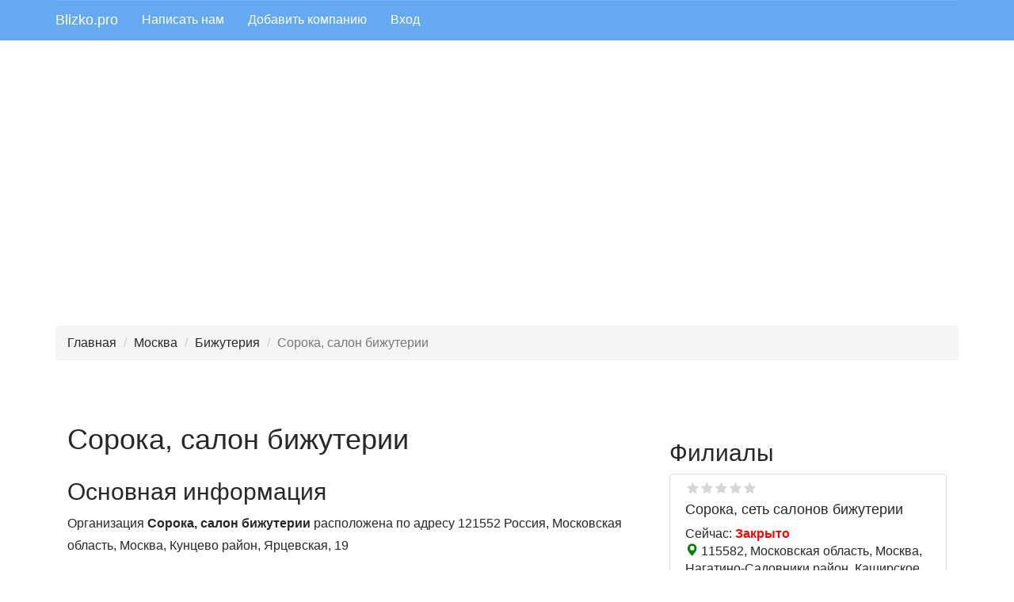

--- FILE ---
content_type: text/html; charset=UTF-8
request_url: https://blizko.pro/ru/moskva/firm/soroka-sety-salonov-bijuterii_1
body_size: 35922
content:
<!DOCTYPE html>
<html lang="ru-RU">
<head>
    <meta charset="UTF-8">
    <meta http-equiv="X-UA-Compatible" content="IE=edge">
    <meta name="viewport" content="width=device-width, initial-scale=1">
    <meta name="yandex-verification" content="f2dcee84d500c9dc" />
    <link rel="icon" href="/favicon.ico" type="image/x-icon" />
    <meta name="csrf-param" content="_csrf-frontend">
<meta name="csrf-token" content="hv3poqj49ZnGBxtwc1D33I1TyzX0EEkrN-v8wHTQc8q-sobpyomY9owwLDxFIM65viq4d5xEe2VNnJGYQqJLhQ==">
    <title>Сорока, салон бижутерии, Москва, Ярцевская, 19, Индекс:  121552</title>
    <meta name="description" content="Сорока, салон бижутерии, +74955453547, http://сорока.рф">
<meta name="keywords" content="Сорока, салон бижутерии, Наличный расчёт, Оплата картой, Розница">
<link href="/assets/79ac7909/css/bootstrap.css" rel="stylesheet">
<link href="/css/site.css" rel="stylesheet">
<link href="/css/styles.css" rel="stylesheet">
<link href="/prettyphoto-master/css/prettyPhoto.css" rel="stylesheet">
<link href="/assets/42f49da2/css/kv-grid.min.css" rel="stylesheet">
<link href="/assets/dde529be/ajaxcrud.css" rel="stylesheet">
<link href="/assets/ca59727b/css/star-rating.min.css" rel="stylesheet">
<link href="/assets/ca59727b/themes/krajee-svg/theme.min.css" rel="stylesheet">
<link href="/assets/9c474a02/css/kv-widgets.min.css" rel="stylesheet">
<link href="/assets/8bb844be/css/fileinput.min.css" rel="stylesheet">
<script src="//api-maps.yandex.ru/2.1/?lang=ru_RU"></script>
<script src="/assets/5489b1f7/js/dialog.min.js"></script>
<script>window.rating_921541bf = {"step":1,"language":"ru","theme":"krajee-svg"};

window.fileinput_d5b8576f = {"previewFileType":"any","maxFileCount":5,"maxFileSize":1048576,"language":"ru-RU","resizeImage":false,"autoOrientImage":true,"theme":"gly"};
</script>    <!-- Yandex.RTB -->
    <script>window.yaContextCb=window.yaContextCb||[]</script>
    <script src="https://yandex.ru/ads/system/context.js" async></script>
</head>
<body>
<header id="header">
        <!--noindex-->
        <nav id="w0" class="navbar navbar-default navbar-static-top navbar" role="banner"><div class="container"><div class="navbar-header"><button type="button" class="navbar-toggle" data-toggle="collapse" data-target="#w0-collapse"><span class="sr-only">Toggle navigation</span>
<span class="icon-bar"></span>
<span class="icon-bar"></span>
<span class="icon-bar"></span></button><a class="navbar-brand" href="/">Blizko.pro</a></div><div id="w0-collapse" class="collapse navbar-collapse">        

        <ul id="w1" class="navbar-nav navbar-left nav"><li><a href="/feedback">Написать нам</a></li>
<li><a href="/add">Добавить компанию</a></li>
<li><a href="/login">Вход</a></li></ul></div></div></nav>        <!--/noindex-->
</header>

    <div class="container mt-3 kv-overflow-hidden">
        <div id="map" class="map"></div>
                    <div id="map_static">
                                            </div>
            </div>

<div class="container">
             <!-- Yandex.RTB R-A-505034-10 -->
         <div id="yandex_rtb_R-A-505034-10" style="margin-bottom: 20px"></div>

        <script>window.yaContextCb.push(()=>{
                Ya.Context.AdvManager.render({
                    renderTo: 'yandex_rtb_R-A-505034-10',
                    blockId: 'R-A-505034-10'
                })
            })</script>
    </div>

<div class="container">
    <!--noindex-->
    <ul class="breadcrumb"><li><a href="/">Главная</a></li>
<li><a href="/ru/moskva">Москва</a></li>
<li><a href="/ru/moskva/bizhuteriya">Бижутерия</a></li>
<li class="active">Сорока, салон бижутерии</li>
</ul>        <!--/noindex-->
</div>
<div class="pb-4">
    <section>
    <script>
        const MOBILE_WIDTH = 400;
    </script>
    <div class="container">
        <!-- Yandex.RTB R-A-505034-3 -->
        <div id="yandex_rtb_R-A-505034-3" style="padding:20px 5px"></div>
        <script>window.yaContextCb.push(()=>{
                Ya.Context.AdvManager.render({
                    renderTo: 'yandex_rtb_R-A-505034-3',
                    blockId: 'R-A-505034-3'
                })
            })</script>

        <div class="col-md-8 col-lg-8 col-sm-12 col-xs-12">

            
            <div class="flex flex-center mb-4" style="align-items: center; margin-bottom: 20px">
                                <div>
                    <div class="flex flex-center" style="align-items: baseline">
                        <h1>Сорока, салон бижутерии</h1>
                    </div>

                </div>

            </div>

            <h2 style="margin-top: 20px">Основная информация</h2>
            <p>Организация <b>Сорока, салон бижутерии</b> расположена по адресу   121552  Россия,  Московская область,  Москва,  Кунцево район, Ярцевская, 19</p><p>Сферы деятельности:   <a class="rubric-item-a" href="/ru/moskva/bizhuteriya" title="Перейти в рубрику Бижутерия">Бижутерия</a></p><p><ul class="addition-ul"><strong>Дополнительно:</strong> <br><li>Наличный расчёт</li><li>Оплата картой</li><li>Розница</li></ul></p>
            
            <h2>Контакты</h2>

            <div>
                <!-- Yandex.RTB R-A-505034-4 -->
                <div id="yandex_rtb_R-A-505034-4" style="margin:20px 0"></div>
                <script>
                    window.yaContextCb.push(()=>{
                        Ya.Context.AdvManager.render({
                            "blockId": "R-A-505034-4",
                            "renderTo": "yandex_rtb_R-A-505034-4"
                        })
                    })
                </script>
            </div>

            <div id="phone-pjax" data-pjax-container="" data-pjax-push-state data-pjax-timeout="1000">
                        <!--noindex--->
                <p>Для связи с представителями компании Вы можете использовать контакты ниже.
            <!--/noindex-->
                                                        <div class="contacts">
                                                    <i class="fa fa-phone"></i>
                                                                        <span>
                                                    <span title="+74955453547">
                                +74955453547                            </span>
                            <!--noindex-->
                                                &nbsp;&nbsp;
                                                                                <!--/noindex-->
                    </div>
                                                        <div class="contacts">
                                                    <i class="fa fa-globe" style="color:blue"></i>
                                                                        <span onclick="window.open('http://сорока.рф', '_blank');">
                                                    <span title="http://сорока.рф">
                                http://сорока.рф                            </span>
                            <!--noindex-->
                                                    <!--/noindex-->
                    </div>
                                        </div>
            <h2>Адрес</h2>
            <div>
                121552, Московская область,  Москва,  Кунцево район, Ярцевская, 19            </div>

                            <h2>Часы работы</h2>
                <div class="worktime"><div class="work-per-day">Ежедневно: 10:00 - 22:00&nbsp;<span class="dinner">Без обеда</span></div></div>                <div>
                                            Сейчас: <span style="color:red">Закрыто</span>                                    </div>
            


            <!---noindex-->
            <div class="have-mistake" style="margin:10px 0">
                <a class="btn btn-danger" href="/have-mistake/1287613" title="Перейти к форме редактирования данных компании" rel="nofollow">Увидели ошибку?</a>
                <a class="btn btn-primary" href="/own/1287613" title="Отправить запрос на управление карточкой" rel="nofollow" role="modal-remote" data-toggle="tooltip">Это Ваша Компания?</a>            </div>


                            <h2>Организации в других разделах</h2>
<ul>
            <li><a href="/ru/moskva/remont_obuvi_kozhgalanterei">Ремонт обуви / кожгалантереи</a></li>
            <li><a href="/ru/moskva/tovary_dlya_novorozhdjonnykh">Товары для новорождённых</a></li>
            <li><a href="/ru/moskva/igrushki">Игрушки</a></li>
            <li><a href="/ru/moskva/nizhnee_beljo">Нижнее бельё</a></li>
            <li><a href="/ru/moskva/golovnye_shejjnye_ubory">Головные / шейные уборы</a></li>
    </ul>

            

            <!---/noindex-->
            <div class="pt-2">
                <div class="comments" id="comment-list">
    <h2>Отзывы</h2>
    <hr/>

            <div class="alert alert-success">Пока нет отзывов. Если Вы оставили отзыв, и не видите его в списке, значит, он еще не прошел нашу модерацию.</div>
    

    
    <!--noindex-->
<p class="notification">
    На портале <b>Blizko.pro</b> Вы можете без регистрации оставить свое мнение о любой организации. К отзыву можно приложить фотографии (по желанию). Все отзывы в обязательном порядке проходят модерацию. Помните, краткость - сестра таланта.
</p>



<!-- Yandex.RTB R-A-505034-7 -->
<div id="yandex_rtb_R-A-505034-7" style="padding:0 0 15px 0"></div>
<script type="text/javascript">
    (function(w, d, n, s, t) {
        w[n] = w[n] || [];
        w[n].push(function() {
            if (window.innerWidth<=400)
            {
                Ya.Context.AdvManager.render({
                    blockId: "R-A-505034-7",
                    renderTo: "yandex_rtb_R-A-505034-7",
                    async: true
                });
            }
            else
            {
                Ya.Context.AdvManager.render({
                    blockId: "R-A-505034-8",
                    renderTo: "yandex_rtb_R-A-505034-7",
                    async: true
                });
            }

        });
        t = d.getElementsByTagName("script")[0];
        s = d.createElement("script");
        s.type = "text/javascript";
        s.src = "//an.yandex.ru/system/context.js";
        s.async = true;
        t.parentNode.insertBefore(s, t);
    })(this, this.document, "yandexContextAsyncCallbacks");
</script>
<p class="notification">
    При ознакомлении с уже имеющимися отзывами знайте: негативные отзывы могут быть оставлены конкурентами, а положительные - сотрудниками компании. Наш сервис постоянно развивается, и мы стараемся приложить все возможные усилия для выявления объективных оценок.
</p>
<!--/noindex-->


<div class="col-md-12 col-lg-12 review-form">
    <h3>Добавить отзыв</h3>
    <div class="">
        <form id="comment" class="" action="/ru/moskva/firm/soroka-sety-salonov-bijuterii_1" method="post" accept-charset="UTF-8" enctype="multipart/form-data">
<input type="hidden" name="_csrf-frontend" value="hv3poqj49ZnGBxtwc1D33I1TyzX0EEkrN-v8wHTQc8q-sobpyomY9owwLDxFIM65viq4d5xEe2VNnJGYQqJLhQ==">


        <div class="form-group field-comments-username required">

<input type="text" id="comments-username" class="form-control" name="Comments[username]" placeholder="Ваше имя" aria-required="true">

<div class="help-block"></div>
</div>
        <div class="form-group field-comments-email required">

<input type="text" id="comments-email" class="form-control" name="Comments[email]" placeholder="Ваш e-mail (не публикуется)" aria-required="true">

<div class="help-block"></div>
</div>

        <div class="form-group field-comments-score">
<label class="control-label" for="comments-score">Оценка</label>
<input type="text" id="comments-score" class="form-control rating-loading" name="Comments[score]" data-krajee-rating="rating_921541bf">

<div class="help-block"></div>
</div>

        <div class="form-group field-comments-text required">
<label class="control-label" for="comments-text">Отзыв</label>
<textarea id="comments-text" class="form-control" name="Comments[text]" rows="5" cols="60" placeholder="Комментарии, которые будут содержать оскорбления, угрозы, высказывания, порочащие честь и достоинство лиц, запрещены, и будут удаляться модераторами сайта." aria-required="true"></textarea>

<div class="help-block"></div>
</div>

        <div class="form-group field-comments-images">
<label class="control-label" for="comments-images">Изображения</label>
<input type="hidden" name="Comments[images][]" value=""><input type="file" id="comments-images" class="form-control file-loading" name="Comments[images][]" multiple data-krajee-fileinput="fileinput_d5b8576f">
<!--[if lt IE 10]><br><div class="alert alert-warning"><strong>Примечание:</strong> Ваш браузер не поддерживает предварительный просмотр и множественную загрузку файлов. Попробуйте более новую версию или другой браузер, чтобы получить доступ к этим функциям.</div><script>document.getElementById("comments-images").className.replace(/\bfile-loading\b/,"");;</script><![endif]-->

<div class="help-block"></div>
</div>        
        <div class="help-block"></div>
        <div class="checkbox field-comments-agreement">

<input type="hidden" name="Comments[agreement]" value="0"><label><input type="checkbox" id="comments-agreement" class="form-checkbox" name="Comments[agreement]" value="1"> Согласен с <a href="/privacy" title="Условия пользования сайтом">условиями</a> пользованием сайта и даю свое <a href="/accept" title="Пользовательское соглашение">согласие</a> на обработку своих персональных данных</label>

<div class="help-block"></div>
</div>


        <div class="form-group field-comments-recaptcha">

<input type="hidden" id="comments-recaptcha" class="form-control" name="Comments[reCaptcha]"><div id="comments-recaptcha-recaptcha-comment" class="g-recaptcha" data-sitekey="6Leh67kUAAAAAHIuNWJBwFPu2UQnj0SlevcKzHyu" data-input-id="comments-recaptcha" data-form-id="comment"></div>

<div class="help-block"></div>
</div>
        <div class="form-group">
            <button type="submit" class="btn btn-primary">Добавить отзыв</button>        </div>
        </form>    </div>
</div>






    <div class="clearfix"></div>
</div>
            </div>

        </div>

        <div class="col-md-4 col-lg-4 col-sm-12 col-xs-12">
                 <div class="root">
        <h2>Филиалы </h2>
        
                <div class="col-md-12 col-lg-12 col-xs-12 col-sm-12 thumbnail card-item toggle-show " itemscope
         itemtype="http://schema.org/Organization">
        <meta itemprop="url" content="https://blizko.pro/ru/moskva/firm/soroka-sety-salonov-bijuterii"/>
                
        <div class="col-md-12 col-sm-12 col-xs-12">
            <span title="Средняя оценка 0" class="favoritesfon" style="margin-top:5px">
                   <span class="favorites" style="width:0%"></span>
            </span>
            <div itemscope itemtype="https://schema.org/Rating" class="hidden">
                <span itemprop="ratingValue">0</span>
            </div>
            <div class="main-info">
                <h4><a href="https://blizko.pro/ru/moskva/firm/soroka-sety-salonov-bijuterii" title="Перейти к карточке компании Сорока, сеть салонов бижутерии">Сорока, сеть салонов бижутерии</a></h4>
                <div class="work">Сейчас: <span class="closed">Закрыто</span></div>            </div>

            <div class="location">
                <span style="color:green" class="glyphicon glyphicon-map-marker"></span>
                115582, Московская область,  Москва,  Нагатино-Садовники район, Каширское шоссе, 61 к2            </div>
            <div class="contact-phones">
                                                                                                                                        <div itemprop='telephone'><span
                                    class="glyphicon glyphicon-phone-alt"></span>+74952255168</div>
                                                </div>

        </div>
    </div>
                        </div>

             
<div class="root">
            <h2>В этом же здании (329)</h2>
                    
                <div class="col-md-12 col-lg-12 col-xs-12 col-sm-12 thumbnail card-item toggle-show " itemscope
         itemtype="http://schema.org/Organization">
        <meta itemprop="url" content="https://blizko.pro/ru/moskva/firm/cfc-management-konsaltingovaya-kompaniya"/>
                
        <div class="col-md-12 col-sm-12 col-xs-12">
            <span title="Средняя оценка 0" class="favoritesfon" style="margin-top:5px">
                   <span class="favorites" style="width:0%"></span>
            </span>
            <div itemscope itemtype="https://schema.org/Rating" class="hidden">
                <span itemprop="ratingValue">0</span>
            </div>
            <div class="main-info">
                <h4><a href="https://blizko.pro/ru/moskva/firm/cfc-management-konsaltingovaya-kompaniya" title="Перейти к карточке компании Cfc Management, консалтинговая компания">Cfc Management, консалтинговая компания</a></h4>
                <div class="work">Сейчас: <span class="closed">Закрыто</span></div>            </div>

            <div class="location">
                <span style="color:green" class="glyphicon glyphicon-map-marker"></span>
                121552, Московская область,  Москва,  Кунцево район, Ярцевская, 19            </div>
            <div class="contact-phones">
                                                                                <div itemprop='telephone'><span
                                    class="glyphicon glyphicon-phone-alt"></span>+74959671282</div>
                                                                                                        </div>

        </div>
    </div>
                            <!-- Yandex.RTB R-A-505034-6 -->
        <div class="thumbnail">
            <div id="yandex_rtb_R-A-505034-6"></div>
            <script type="text/javascript">
                (function(w, d, n, s, t) {
                    w[n] = w[n] || [];
                    w[n].push(function() {
                        Ya.Context.AdvManager.render({
                            blockId: "R-A-505034-6",
                            renderTo: "yandex_rtb_R-A-505034-6",
                            async: true
                        });
                    });
                    t = d.getElementsByTagName("script")[0];
                    s = d.createElement("script");
                    s.type = "text/javascript";
                    s.src = "//an.yandex.ru/system/context.js";
                    s.async = true;
                    t.parentNode.insertBefore(s, t);
                })(this, this.document, "yandexContextAsyncCallbacks");
            </script>
        </div>
            
                <div class="col-md-12 col-lg-12 col-xs-12 col-sm-12 thumbnail card-item toggle-show " itemscope
         itemtype="http://schema.org/Organization">
        <meta itemprop="url" content="https://blizko.pro/ru/moskva/firm/zames-bar"/>
                
        <div class="col-md-12 col-sm-12 col-xs-12">
            <span title="Средняя оценка 0" class="favoritesfon" style="margin-top:5px">
                   <span class="favorites" style="width:0%"></span>
            </span>
            <div itemscope itemtype="https://schema.org/Rating" class="hidden">
                <span itemprop="ratingValue">0</span>
            </div>
            <div class="main-info">
                <h4><a href="https://blizko.pro/ru/moskva/firm/zames-bar" title="Перейти к карточке компании Zames, гриль-бар">Zames, гриль-бар</a></h4>
                <div class="work">Сейчас: <span class="closed">Закрыто</span></div>            </div>

            <div class="location">
                <span style="color:green" class="glyphicon glyphicon-map-marker"></span>
                121552, Московская область,  Москва,  Кунцево район, Ярцевская, 19            </div>
            <div class="contact-phones">
                                                                                <div itemprop='telephone'><span
                                    class="glyphicon glyphicon-phone-alt"></span>+74957392347,,,2</div>
                                                                                                                                                                </div>

        </div>
    </div>
                    
                <div class="col-md-12 col-lg-12 col-xs-12 col-sm-12 thumbnail card-item toggle-show hidden" itemscope
         itemtype="http://schema.org/Organization">
        <meta itemprop="url" content="https://blizko.pro/ru/moskva/firm/finn-flare-sety-magazinov-odejdy_28"/>
                
        <div class="col-md-12 col-sm-12 col-xs-12">
            <span title="Средняя оценка 0" class="favoritesfon" style="margin-top:5px">
                   <span class="favorites" style="width:0%"></span>
            </span>
            <div itemscope itemtype="https://schema.org/Rating" class="hidden">
                <span itemprop="ratingValue">0</span>
            </div>
            <div class="main-info">
                <h4><a href="https://blizko.pro/ru/moskva/firm/finn-flare-sety-magazinov-odejdy_28" title="Перейти к карточке компании Finn flare, магазин одежды">Finn flare, магазин одежды</a></h4>
                <div class="work">Сейчас: <span class="closed">Закрыто</span></div>            </div>

            <div class="location">
                <span style="color:green" class="glyphicon glyphicon-map-marker"></span>
                121552, Московская область,  Москва,  Кунцево район, Ярцевская, 19            </div>
            <div class="contact-phones">
                                                                                <div itemprop='telephone'><span
                                    class="glyphicon glyphicon-phone-alt"></span>88007009988,,,3018</div>
                                                                                                                                                                                                                                                                                                                                        </div>

        </div>
    </div>
                    
                <div class="col-md-12 col-lg-12 col-xs-12 col-sm-12 thumbnail card-item toggle-show hidden" itemscope
         itemtype="http://schema.org/Organization">
        <meta itemprop="url" content="https://blizko.pro/ru/moskva/firm/new-balance-sety-firmennyh-magazinov-sportivnyh-tovarov_21"/>
                
        <div class="col-md-12 col-sm-12 col-xs-12">
            <span title="Средняя оценка 0" class="favoritesfon" style="margin-top:5px">
                   <span class="favorites" style="width:0%"></span>
            </span>
            <div itemscope itemtype="https://schema.org/Rating" class="hidden">
                <span itemprop="ratingValue">0</span>
            </div>
            <div class="main-info">
                <h4><a href="https://blizko.pro/ru/moskva/firm/new-balance-sety-firmennyh-magazinov-sportivnyh-tovarov_21" title="Перейти к карточке компании Trendzone, фирменный магазин">Trendzone, фирменный магазин</a></h4>
                <div class="work">Сейчас: <span class="closed">Закрыто</span></div>            </div>

            <div class="location">
                <span style="color:green" class="glyphicon glyphicon-map-marker"></span>
                121552, Московская область,  Москва,  Кунцево район, Ярцевская, 19            </div>
            <div class="contact-phones">
                                                                                <div itemprop='telephone'><span
                                    class="glyphicon glyphicon-phone-alt"></span>+74957771894</div>
                                                                                                    <div itemprop='telephone'><span
                                    class="glyphicon glyphicon-phone-alt"></span>+74958221190</div>
                                                                                                    <div itemprop='telephone'><span
                                    class="glyphicon glyphicon-phone-alt"></span>+74992703503</div>
                                                                                                                                                                                                                        </div>

        </div>
    </div>
                    
                <div class="col-md-12 col-lg-12 col-xs-12 col-sm-12 thumbnail card-item toggle-show hidden" itemscope
         itemtype="http://schema.org/Organization">
        <meta itemprop="url" content="https://blizko.pro/ru/moskva/firm/reebok-sety-magazinov_38"/>
                
        <div class="col-md-12 col-sm-12 col-xs-12">
            <span title="Средняя оценка 0" class="favoritesfon" style="margin-top:5px">
                   <span class="favorites" style="width:0%"></span>
            </span>
            <div itemscope itemtype="https://schema.org/Rating" class="hidden">
                <span itemprop="ratingValue">0</span>
            </div>
            <div class="main-info">
                <h4><a href="https://blizko.pro/ru/moskva/firm/reebok-sety-magazinov_38" title="Перейти к карточке компании Sneakerbox, фирменный магазин">Sneakerbox, фирменный магазин</a></h4>
                <div class="work">Сейчас: <span class="closed">Закрыто</span></div>            </div>

            <div class="location">
                <span style="color:green" class="glyphicon glyphicon-map-marker"></span>
                121552, Московская область,  Москва,  Кунцево район, Ярцевская, 19            </div>
            <div class="contact-phones">
                                                                                <div itemprop='telephone'><span
                                    class="glyphicon glyphicon-phone-alt"></span>+79661688670</div>
                                                                                                                                                                                                                                                                                </div>

        </div>
    </div>
                    
                <div class="col-md-12 col-lg-12 col-xs-12 col-sm-12 thumbnail card-item toggle-show hidden" itemscope
         itemtype="http://schema.org/Organization">
        <meta itemprop="url" content="https://blizko.pro/ru/moskva/firm/nahodka-bar"/>
                
        <div class="col-md-12 col-sm-12 col-xs-12">
            <span title="Средняя оценка 0" class="favoritesfon" style="margin-top:5px">
                   <span class="favorites" style="width:0%"></span>
            </span>
            <div itemscope itemtype="https://schema.org/Rating" class="hidden">
                <span itemprop="ratingValue">0</span>
            </div>
            <div class="main-info">
                <h4><a href="https://blizko.pro/ru/moskva/firm/nahodka-bar" title="Перейти к карточке компании Находка, бар-ресторан">Находка, бар-ресторан</a></h4>
                <div class="work">Сейчас: <span class="closed">Закрыто</span></div>            </div>

            <div class="location">
                <span style="color:green" class="glyphicon glyphicon-map-marker"></span>
                121552, Московская область,  Москва,  Кунцево район, Ярцевская, 19            </div>
            <div class="contact-phones">
                                                                                                                                                                                                    </div>

        </div>
    </div>
                    
                <div class="col-md-12 col-lg-12 col-xs-12 col-sm-12 thumbnail card-item toggle-show hidden" itemscope
         itemtype="http://schema.org/Organization">
        <meta itemprop="url" content="https://blizko.pro/ru/moskva/firm/designboom-interyernyy-salon_2"/>
                
        <div class="col-md-12 col-sm-12 col-xs-12">
            <span title="Средняя оценка 0" class="favoritesfon" style="margin-top:5px">
                   <span class="favorites" style="width:0%"></span>
            </span>
            <div itemscope itemtype="https://schema.org/Rating" class="hidden">
                <span itemprop="ratingValue">0</span>
            </div>
            <div class="main-info">
                <h4><a href="https://blizko.pro/ru/moskva/firm/designboom-interyernyy-salon_2" title="Перейти к карточке компании DesignBoom, интерьерный салон">DesignBoom, интерьерный салон</a></h4>
                <div class="work">Сейчас: <span class="closed">Закрыто</span></div>            </div>

            <div class="location">
                <span style="color:green" class="glyphicon glyphicon-map-marker"></span>
                121552, Московская область,  Москва,  Кунцево район, Ярцевская, 19            </div>
            <div class="contact-phones">
                                                                                <div itemprop='telephone'><span
                                    class="glyphicon glyphicon-phone-alt"></span>+74954775495</div>
                                                                                                    <div itemprop='telephone'><span
                                    class="glyphicon glyphicon-phone-alt"></span>88002223093</div>
                                                                                                    <div itemprop='telephone'><span
                                    class="glyphicon glyphicon-phone-alt"></span>88005507495</div>
                                                                                                                                                                                                                        </div>

        </div>
    </div>
                    
                <div class="col-md-12 col-lg-12 col-xs-12 col-sm-12 thumbnail card-item toggle-show hidden" itemscope
         itemtype="http://schema.org/Organization">
        <meta itemprop="url" content="https://blizko.pro/ru/moskva/firm/browissimo-byyuti-bar_1"/>
                
        <div class="col-md-12 col-sm-12 col-xs-12">
            <span title="Средняя оценка 0" class="favoritesfon" style="margin-top:5px">
                   <span class="favorites" style="width:0%"></span>
            </span>
            <div itemscope itemtype="https://schema.org/Rating" class="hidden">
                <span itemprop="ratingValue">0</span>
            </div>
            <div class="main-info">
                <h4><a href="https://blizko.pro/ru/moskva/firm/browissimo-byyuti-bar_1" title="Перейти к карточке компании Browissimo, бьюти-бар">Browissimo, бьюти-бар</a></h4>
                <div class="work">Сейчас: <span class="closed">Закрыто</span></div>            </div>

            <div class="location">
                <span style="color:green" class="glyphicon glyphicon-map-marker"></span>
                121552, Московская область,  Москва,  Кунцево район, Ярцевская, 19            </div>
            <div class="contact-phones">
                                                                                <div itemprop='telephone'><span
                                    class="glyphicon glyphicon-phone-alt"></span>+79161771956</div>
                                                                                                                                                                                                                                                                                </div>

        </div>
    </div>
                    
                <div class="col-md-12 col-lg-12 col-xs-12 col-sm-12 thumbnail card-item toggle-show hidden" itemscope
         itemtype="http://schema.org/Organization">
        <meta itemprop="url" content="https://blizko.pro/ru/moskva/firm/myaso-ryba-sety-restoranov_7"/>
                
        <div class="col-md-12 col-sm-12 col-xs-12">
            <span title="Средняя оценка 0" class="favoritesfon" style="margin-top:5px">
                   <span class="favorites" style="width:0%"></span>
            </span>
            <div itemscope itemtype="https://schema.org/Rating" class="hidden">
                <span itemprop="ratingValue">0</span>
            </div>
            <div class="main-info">
                <h4><a href="https://blizko.pro/ru/moskva/firm/myaso-ryba-sety-restoranov_7" title="Перейти к карточке компании Мясо&amp;рыба">Мясо&рыба</a></h4>
                <div class="work">Сейчас: <span class="closed">Закрыто</span></div>            </div>

            <div class="location">
                <span style="color:green" class="glyphicon glyphicon-map-marker"></span>
                121552, Московская область,  Москва,  Кунцево район, Ярцевская, 19            </div>
            <div class="contact-phones">
                                                                                <div itemprop='telephone'><span
                                    class="glyphicon glyphicon-phone-alt"></span>+74959215771</div>
                                                                                                                                                                                                                                                                                </div>

        </div>
    </div>
                    
                <div class="col-md-12 col-lg-12 col-xs-12 col-sm-12 thumbnail card-item toggle-show hidden" itemscope
         itemtype="http://schema.org/Organization">
        <meta itemprop="url" content="https://blizko.pro/ru/moskva/firm/togas-dom-tekstilya_31"/>
                
        <div class="col-md-12 col-sm-12 col-xs-12">
            <span title="Средняя оценка 0" class="favoritesfon" style="margin-top:5px">
                   <span class="favorites" style="width:0%"></span>
            </span>
            <div itemscope itemtype="https://schema.org/Rating" class="hidden">
                <span itemprop="ratingValue">0</span>
            </div>
            <div class="main-info">
                <h4><a href="https://blizko.pro/ru/moskva/firm/togas-dom-tekstilya_31" title="Перейти к карточке компании Togas, дом текстиля">Togas, дом текстиля</a></h4>
                <div class="work">Сейчас: <span class="closed">Закрыто</span></div>            </div>

            <div class="location">
                <span style="color:green" class="glyphicon glyphicon-map-marker"></span>
                121552, Московская область,  Москва,  Кунцево район, Ярцевская, 19            </div>
            <div class="contact-phones">
                                                                                <div itemprop='telephone'><span
                                    class="glyphicon glyphicon-phone-alt"></span>+74951033538</div>
                                                                                                    <div itemprop='telephone'><span
                                    class="glyphicon glyphicon-phone-alt"></span>88005553771</div>
                                                                                                    <div itemprop='telephone'><span
                                    class="glyphicon glyphicon-phone-alt"></span>88005558780</div>
                                                                                                    <div itemprop='telephone'><span
                                    class="glyphicon glyphicon-phone-alt"></span>88005558788</div>
                                                                                                                                                                                                                                                                                                                                                                                                </div>

        </div>
    </div>
                    
                <div class="col-md-12 col-lg-12 col-xs-12 col-sm-12 thumbnail card-item toggle-show hidden" itemscope
         itemtype="http://schema.org/Organization">
        <meta itemprop="url" content="https://blizko.pro/ru/moskva/firm/kroshka-kartoshka-sety-restoranov-bystrogo-pitaniya_115"/>
                
        <div class="col-md-12 col-sm-12 col-xs-12">
            <span title="Средняя оценка 0" class="favoritesfon" style="margin-top:5px">
                   <span class="favorites" style="width:0%"></span>
            </span>
            <div itemscope itemtype="https://schema.org/Rating" class="hidden">
                <span itemprop="ratingValue">0</span>
            </div>
            <div class="main-info">
                <h4><a href="https://blizko.pro/ru/moskva/firm/kroshka-kartoshka-sety-restoranov-bystrogo-pitaniya_115" title="Перейти к карточке компании Крошка Картошка, кафе быстрого питания">Крошка Картошка, кафе быстрого питания</a></h4>
                <div class="work">Сейчас: <span class="closed">Закрыто</span></div>            </div>

            <div class="location">
                <span style="color:green" class="glyphicon glyphicon-map-marker"></span>
                121552, Московская область,  Москва,  Кунцево район, Ярцевская, 19            </div>
            <div class="contact-phones">
                                                                                <div itemprop='telephone'><span
                                    class="glyphicon glyphicon-phone-alt"></span>+74951390200</div>
                                                                                                    <div itemprop='telephone'><span
                                    class="glyphicon glyphicon-phone-alt"></span>+79153499098</div>
                                                                                                                                                                                                                                                                                                                                        </div>

        </div>
    </div>
                    
                <div class="col-md-12 col-lg-12 col-xs-12 col-sm-12 thumbnail card-item toggle-show hidden" itemscope
         itemtype="http://schema.org/Organization">
        <meta itemprop="url" content="https://blizko.pro/ru/moskva/firm/timberland-sety-firmennyh-magazinov-odejdy-i-obuvi_21"/>
                
        <div class="col-md-12 col-sm-12 col-xs-12">
            <span title="Средняя оценка 0" class="favoritesfon" style="margin-top:5px">
                   <span class="favorites" style="width:0%"></span>
            </span>
            <div itemscope itemtype="https://schema.org/Rating" class="hidden">
                <span itemprop="ratingValue">0</span>
            </div>
            <div class="main-info">
                <h4><a href="https://blizko.pro/ru/moskva/firm/timberland-sety-firmennyh-magazinov-odejdy-i-obuvi_21" title="Перейти к карточке компании Bootwood, фирменный магазин одежды и обуви">Bootwood, фирменный магазин одежды и обуви</a></h4>
                <div class="work">Сейчас: <span class="closed">Закрыто</span></div>            </div>

            <div class="location">
                <span style="color:green" class="glyphicon glyphicon-map-marker"></span>
                121552, Московская область,  Москва,  Кунцево район, Ярцевская, 19            </div>
            <div class="contact-phones">
                                                                                <div itemprop='telephone'><span
                                    class="glyphicon glyphicon-phone-alt"></span>+74992703502</div>
                                                                                                    <div itemprop='telephone'><span
                                    class="glyphicon glyphicon-phone-alt"></span>88007700539</div>
                                                                                                                                                                                                                                                                                </div>

        </div>
    </div>
                    
                <div class="col-md-12 col-lg-12 col-xs-12 col-sm-12 thumbnail card-item toggle-show hidden" itemscope
         itemtype="http://schema.org/Organization">
        <meta itemprop="url" content="https://blizko.pro/ru/moskva/firm/burger-king-sety-restoranov-bystrogo-pitaniya_195"/>
                
        <div class="col-md-12 col-sm-12 col-xs-12">
            <span title="Средняя оценка 0" class="favoritesfon" style="margin-top:5px">
                   <span class="favorites" style="width:0%"></span>
            </span>
            <div itemscope itemtype="https://schema.org/Rating" class="hidden">
                <span itemprop="ratingValue">0</span>
            </div>
            <div class="main-info">
                <h4><a href="https://blizko.pro/ru/moskva/firm/burger-king-sety-restoranov-bystrogo-pitaniya_195" title="Перейти к карточке компании Бургер Кинг, сеть ресторанов быстрого питания">Бургер Кинг, сеть ресторанов быстрого питания</a></h4>
                <div class="work">Сейчас: <span class="closed">Закрыто</span></div>            </div>

            <div class="location">
                <span style="color:green" class="glyphicon glyphicon-map-marker"></span>
                121552, Московская область,  Москва,  Кунцево район, Ярцевская, 19            </div>
            <div class="contact-phones">
                                                                                <div itemprop='telephone'><span
                                    class="glyphicon glyphicon-phone-alt"></span>+74955445000</div>
                                                                                                    <div itemprop='telephone'><span
                                    class="glyphicon glyphicon-phone-alt"></span>88007003232</div>
                                                                                                                                                                                                                                                                                                                                        </div>

        </div>
    </div>
                    
                <div class="col-md-12 col-lg-12 col-xs-12 col-sm-12 thumbnail card-item toggle-show hidden" itemscope
         itemtype="http://schema.org/Organization">
        <meta itemprop="url" content="https://blizko.pro/ru/moskva/firm/kfc-sety-restoranov-bystrogo-pitaniya_218"/>
                
        <div class="col-md-12 col-sm-12 col-xs-12">
            <span title="Средняя оценка 0" class="favoritesfon" style="margin-top:5px">
                   <span class="favorites" style="width:0%"></span>
            </span>
            <div itemscope itemtype="https://schema.org/Rating" class="hidden">
                <span itemprop="ratingValue">0</span>
            </div>
            <div class="main-info">
                <h4><a href="https://blizko.pro/ru/moskva/firm/kfc-sety-restoranov-bystrogo-pitaniya_218" title="Перейти к карточке компании Rostic&#039;s, ресторан быстрого обслуживания">Rostic's, ресторан быстрого обслуживания</a></h4>
                <div class="work">Сейчас: <span class="closed">Закрыто</span></div>            </div>

            <div class="location">
                <span style="color:green" class="glyphicon glyphicon-map-marker"></span>
                121552, Московская область,  Москва,  Кунцево район, Ярцевская, 19            </div>
            <div class="contact-phones">
                                                                                <div itemprop='telephone'><span
                                    class="glyphicon glyphicon-phone-alt"></span>+74952120000</div>
                                                                                                    <div itemprop='telephone'><span
                                    class="glyphicon glyphicon-phone-alt"></span>88007075477</div>
                                                                                                                                                                                                                                                                                                                                        </div>

        </div>
    </div>
                    
                <div class="col-md-12 col-lg-12 col-xs-12 col-sm-12 thumbnail card-item toggle-show hidden" itemscope
         itemtype="http://schema.org/Organization">
        <meta itemprop="url" content="https://blizko.pro/ru/moskva/firm/belyy-kenguru-kontaktnyy-zoopark_1"/>
                
        <div class="col-md-12 col-sm-12 col-xs-12">
            <span title="Средняя оценка 0" class="favoritesfon" style="margin-top:5px">
                   <span class="favorites" style="width:0%"></span>
            </span>
            <div itemscope itemtype="https://schema.org/Rating" class="hidden">
                <span itemprop="ratingValue">0</span>
            </div>
            <div class="main-info">
                <h4><a href="https://blizko.pro/ru/moskva/firm/belyy-kenguru-kontaktnyy-zoopark_1" title="Перейти к карточке компании Белый кенгуру, мини-зоопарк">Белый кенгуру, мини-зоопарк</a></h4>
                <div class="work">Сейчас: <span class="closed">Закрыто</span></div>            </div>

            <div class="location">
                <span style="color:green" class="glyphicon glyphicon-map-marker"></span>
                121552, Московская область,  Москва,  Кунцево район, Ярцевская, 19            </div>
            <div class="contact-phones">
                                                                                <div itemprop='telephone'><span
                                    class="glyphicon glyphicon-phone-alt"></span>+79163123846</div>
                                                                                                                                                                </div>

        </div>
    </div>
                    
                <div class="col-md-12 col-lg-12 col-xs-12 col-sm-12 thumbnail card-item toggle-show hidden" itemscope
         itemtype="http://schema.org/Organization">
        <meta itemprop="url" content="https://blizko.pro/ru/moskva/firm/pizza-hut-sety-picceriy_36"/>
                
        <div class="col-md-12 col-sm-12 col-xs-12">
            <span title="Средняя оценка 0" class="favoritesfon" style="margin-top:5px">
                   <span class="favorites" style="width:0%"></span>
            </span>
            <div itemscope itemtype="https://schema.org/Rating" class="hidden">
                <span itemprop="ratingValue">0</span>
            </div>
            <div class="main-info">
                <h4><a href="https://blizko.pro/ru/moskva/firm/pizza-hut-sety-picceriy_36" title="Перейти к карточке компании Pizza Hut, пиццерия">Pizza Hut, пиццерия</a></h4>
                <div class="work">Сейчас: <span class="closed">Закрыто</span></div>            </div>

            <div class="location">
                <span style="color:green" class="glyphicon glyphicon-map-marker"></span>
                121552, Московская область,  Москва,  Кунцево район, Ярцевская, 19            </div>
            <div class="contact-phones">
                                                                                <div itemprop='telephone'><span
                                    class="glyphicon glyphicon-phone-alt"></span>+74951980745</div>
                                                                                                    <div itemprop='telephone'><span
                                    class="glyphicon glyphicon-phone-alt"></span>88001001958</div>
                                                                                                                                                                                                                        </div>

        </div>
    </div>
                    
                <div class="col-md-12 col-lg-12 col-xs-12 col-sm-12 thumbnail card-item toggle-show hidden" itemscope
         itemtype="http://schema.org/Organization">
        <meta itemprop="url" content="https://blizko.pro/ru/moskva/firm/sushi-make-sety-magazinov_16"/>
                
        <div class="col-md-12 col-sm-12 col-xs-12">
            <span title="Средняя оценка 0" class="favoritesfon" style="margin-top:5px">
                   <span class="favorites" style="width:0%"></span>
            </span>
            <div itemscope itemtype="https://schema.org/Rating" class="hidden">
                <span itemprop="ratingValue">0</span>
            </div>
            <div class="main-info">
                <h4><a href="https://blizko.pro/ru/moskva/firm/sushi-make-sety-magazinov_16" title="Перейти к карточке компании Суши Make, служба доставки суши">Суши Make, служба доставки суши</a></h4>
                <div class="work">Сейчас: <span class="closed">Закрыто</span></div>            </div>

            <div class="location">
                <span style="color:green" class="glyphicon glyphicon-map-marker"></span>
                121552, Московская область,  Москва,  Кунцево район, Ярцевская, 19            </div>
            <div class="contact-phones">
                                                                                <div itemprop='telephone'><span
                                    class="glyphicon glyphicon-phone-alt"></span>+74951383838</div>
                                                                                                                                                                </div>

        </div>
    </div>
                    
                <div class="col-md-12 col-lg-12 col-xs-12 col-sm-12 thumbnail card-item toggle-show hidden" itemscope
         itemtype="http://schema.org/Organization">
        <meta itemprop="url" content="https://blizko.pro/ru/moskva/firm/etre-accessories-sety-magazinov-sezonnyh-aksessuarov_21"/>
                
        <div class="col-md-12 col-sm-12 col-xs-12">
            <span title="Средняя оценка 0" class="favoritesfon" style="margin-top:5px">
                   <span class="favorites" style="width:0%"></span>
            </span>
            <div itemscope itemtype="https://schema.org/Rating" class="hidden">
                <span itemprop="ratingValue">0</span>
            </div>
            <div class="main-info">
                <h4><a href="https://blizko.pro/ru/moskva/firm/etre-accessories-sety-magazinov-sezonnyh-aksessuarov_21" title="Перейти к карточке компании Etre accessories, магазин сезонных аксессуаров">Etre accessories, магазин сезонных аксессуаров</a></h4>
                <div class="work">Сейчас: <span class="closed">Закрыто</span></div>            </div>

            <div class="location">
                <span style="color:green" class="glyphicon glyphicon-map-marker"></span>
                121552, Московская область,  Москва,  Кунцево район, Ярцевская, 19            </div>
            <div class="contact-phones">
                                                                                <div itemprop='telephone'><span
                                    class="glyphicon glyphicon-phone-alt"></span>+79160242559</div>
                                                                                                    <div itemprop='telephone'><span
                                    class="glyphicon glyphicon-phone-alt"></span>+79260373422</div>
                                                </div>

        </div>
    </div>
                    
                <div class="col-md-12 col-lg-12 col-xs-12 col-sm-12 thumbnail card-item toggle-show hidden" itemscope
         itemtype="http://schema.org/Organization">
        <meta itemprop="url" content="https://blizko.pro/ru/moskva/firm/pho-hanoi-vyetnamskoe-kafe_1"/>
                
        <div class="col-md-12 col-sm-12 col-xs-12">
            <span title="Средняя оценка 0" class="favoritesfon" style="margin-top:5px">
                   <span class="favorites" style="width:0%"></span>
            </span>
            <div itemscope itemtype="https://schema.org/Rating" class="hidden">
                <span itemprop="ratingValue">0</span>
            </div>
            <div class="main-info">
                <h4><a href="https://blizko.pro/ru/moskva/firm/pho-hanoi-vyetnamskoe-kafe_1" title="Перейти к карточке компании Pho hanoi, вьетнамское кафе">Pho hanoi, вьетнамское кафе</a></h4>
                <div class="work">Сейчас: <span class="closed">Закрыто</span></div>            </div>

            <div class="location">
                <span style="color:green" class="glyphicon glyphicon-map-marker"></span>
                121552, Московская область,  Москва,  Кунцево район, Ярцевская, 19            </div>
            <div class="contact-phones">
                                                                                <div itemprop='telephone'><span
                                    class="glyphicon glyphicon-phone-alt"></span>+79629929898</div>
                                                                                                                                                                                                                        </div>

        </div>
    </div>
                    
                <div class="col-md-12 col-lg-12 col-xs-12 col-sm-12 thumbnail card-item toggle-show hidden" itemscope
         itemtype="http://schema.org/Organization">
        <meta itemprop="url" content="https://blizko.pro/ru/moskva/firm/harold-sety-salonov-shveycarskih-chasov_1"/>
                
        <div class="col-md-12 col-sm-12 col-xs-12">
            <span title="Средняя оценка 0" class="favoritesfon" style="margin-top:5px">
                   <span class="favorites" style="width:0%"></span>
            </span>
            <div itemscope itemtype="https://schema.org/Rating" class="hidden">
                <span itemprop="ratingValue">0</span>
            </div>
            <div class="main-info">
                <h4><a href="https://blizko.pro/ru/moskva/firm/harold-sety-salonov-shveycarskih-chasov_1" title="Перейти к карточке компании Harold, салон швейцарских часов">Harold, салон швейцарских часов</a></h4>
                <div class="work">Сейчас: <span class="closed">Закрыто</span></div>            </div>

            <div class="location">
                <span style="color:green" class="glyphicon glyphicon-map-marker"></span>
                121552, Московская область,  Москва,  Кунцево район, Ярцевская, 19            </div>
            <div class="contact-phones">
                                                                                <div itemprop='telephone'><span
                                    class="glyphicon glyphicon-phone-alt"></span>+74959709129</div>
                                                                                                                                                                                                                                                                                                                                        </div>

        </div>
    </div>
                    
                <div class="col-md-12 col-lg-12 col-xs-12 col-sm-12 thumbnail card-item toggle-show hidden" itemscope
         itemtype="http://schema.org/Organization">
        <meta itemprop="url" content="https://blizko.pro/ru/moskva/firm/cvetnoy-mir-yarkih-idey-sety-magazinov-tovarov-dlya-tvorchestva_6"/>
                
        <div class="col-md-12 col-sm-12 col-xs-12">
            <span title="Средняя оценка 0" class="favoritesfon" style="margin-top:5px">
                   <span class="favorites" style="width:0%"></span>
            </span>
            <div itemscope itemtype="https://schema.org/Rating" class="hidden">
                <span itemprop="ratingValue">0</span>
            </div>
            <div class="main-info">
                <h4><a href="https://blizko.pro/ru/moskva/firm/cvetnoy-mir-yarkih-idey-sety-magazinov-tovarov-dlya-tvorchestva_6" title="Перейти к карточке компании Цветной, магазин товаров для творчества">Цветной, магазин товаров для творчества</a></h4>
                <div class="work">Сейчас: <span class="closed">Закрыто</span></div>            </div>

            <div class="location">
                <span style="color:green" class="glyphicon glyphicon-map-marker"></span>
                121552, Московская область,  Москва,  Кунцево район, Ярцевская, 19            </div>
            <div class="contact-phones">
                                                                                <div itemprop='telephone'><span
                                    class="glyphicon glyphicon-phone-alt"></span>+74952208878</div>
                                                                                                                                                                                                                                                                                                                                        </div>

        </div>
    </div>
                    
                <div class="col-md-12 col-lg-12 col-xs-12 col-sm-12 thumbnail card-item toggle-show hidden" itemscope
         itemtype="http://schema.org/Organization">
        <meta itemprop="url" content="https://blizko.pro/ru/moskva/firm/zolotoe-yabloko-parfyumernyy-supermarket_1"/>
                
        <div class="col-md-12 col-sm-12 col-xs-12">
            <span title="Средняя оценка 0" class="favoritesfon" style="margin-top:5px">
                   <span class="favorites" style="width:0%"></span>
            </span>
            <div itemscope itemtype="https://schema.org/Rating" class="hidden">
                <span itemprop="ratingValue">0</span>
            </div>
            <div class="main-info">
                <h4><a href="https://blizko.pro/ru/moskva/firm/zolotoe-yabloko-parfyumernyy-supermarket_1" title="Перейти к карточке компании Золотое яблоко, парфюмерный супермаркет">Золотое яблоко, парфюмерный супермаркет</a></h4>
                <div class="work">Сейчас: <span class="closed">Закрыто</span></div>            </div>

            <div class="location">
                <span style="color:green" class="glyphicon glyphicon-map-marker"></span>
                121552, Московская область,  Москва,  Кунцево район, Ярцевская, 19            </div>
            <div class="contact-phones">
                                                                                <div itemprop='telephone'><span
                                    class="glyphicon glyphicon-phone-alt"></span>88007707021</div>
                                                                                                                                                                                                                                                                                                                                        </div>

        </div>
    </div>
                    
                <div class="col-md-12 col-lg-12 col-xs-12 col-sm-12 thumbnail card-item toggle-show hidden" itemscope
         itemtype="http://schema.org/Organization">
        <meta itemprop="url" content="https://blizko.pro/ru/moskva/firm/tom-tailor-sety-magazinov-odejdy_24"/>
                
        <div class="col-md-12 col-sm-12 col-xs-12">
            <span title="Средняя оценка 0" class="favoritesfon" style="margin-top:5px">
                   <span class="favorites" style="width:0%"></span>
            </span>
            <div itemscope itemtype="https://schema.org/Rating" class="hidden">
                <span itemprop="ratingValue">0</span>
            </div>
            <div class="main-info">
                <h4><a href="https://blizko.pro/ru/moskva/firm/tom-tailor-sety-magazinov-odejdy_24" title="Перейти к карточке компании Tom Tailor, магазин одежды">Tom Tailor, магазин одежды</a></h4>
                <div class="work">Сейчас: <span class="closed">Закрыто</span></div>            </div>

            <div class="location">
                <span style="color:green" class="glyphicon glyphicon-map-marker"></span>
                121552, Московская область,  Москва,  Кунцево район, Ярцевская, 19            </div>
            <div class="contact-phones">
                                                                                <div itemprop='telephone'><span
                                    class="glyphicon glyphicon-phone-alt"></span>+74951501505</div>
                                                                                                    <div itemprop='telephone'><span
                                    class="glyphicon glyphicon-phone-alt"></span>+74951501505,,,1052</div>
                                                                                                                                                                </div>

        </div>
    </div>
                    
                <div class="col-md-12 col-lg-12 col-xs-12 col-sm-12 thumbnail card-item toggle-show hidden" itemscope
         itemtype="http://schema.org/Organization">
        <meta itemprop="url" content="https://blizko.pro/ru/moskva/firm/casio-watch-factory-magazin-chasov_3"/>
                
        <div class="col-md-12 col-sm-12 col-xs-12">
            <span title="Средняя оценка 0" class="favoritesfon" style="margin-top:5px">
                   <span class="favorites" style="width:0%"></span>
            </span>
            <div itemscope itemtype="https://schema.org/Rating" class="hidden">
                <span itemprop="ratingValue">0</span>
            </div>
            <div class="main-info">
                <h4><a href="https://blizko.pro/ru/moskva/firm/casio-watch-factory-magazin-chasov_3" title="Перейти к карточке компании Casio Watch Factory, магазин часов">Casio Watch Factory, магазин часов</a></h4>
                <div class="work">Сейчас: <span class="closed">Закрыто</span></div>            </div>

            <div class="location">
                <span style="color:green" class="glyphicon glyphicon-map-marker"></span>
                121552, Московская область,  Москва,  Кунцево район, Ярцевская, 19            </div>
            <div class="contact-phones">
                                                                                <div itemprop='telephone'><span
                                    class="glyphicon glyphicon-phone-alt"></span>+79110010749</div>
                                                                                                        </div>

        </div>
    </div>
                    
                <div class="col-md-12 col-lg-12 col-xs-12 col-sm-12 thumbnail card-item toggle-show hidden" itemscope
         itemtype="http://schema.org/Organization">
        <meta itemprop="url" content="https://blizko.pro/ru/moskva/firm/topgun-barbershop_133"/>
                
        <div class="col-md-12 col-sm-12 col-xs-12">
            <span title="Средняя оценка 0" class="favoritesfon" style="margin-top:5px">
                   <span class="favorites" style="width:0%"></span>
            </span>
            <div itemscope itemtype="https://schema.org/Rating" class="hidden">
                <span itemprop="ratingValue">0</span>
            </div>
            <div class="main-info">
                <h4><a href="https://blizko.pro/ru/moskva/firm/topgun-barbershop_133" title="Перейти к карточке компании Topgun, барбершоп">Topgun, барбершоп</a></h4>
                <div class="work">Сейчас: <span class="closed">Закрыто</span></div>            </div>

            <div class="location">
                <span style="color:green" class="glyphicon glyphicon-map-marker"></span>
                121552, Московская область,  Москва,  Кунцево район, Ярцевская, 19            </div>
            <div class="contact-phones">
                                                                                <div itemprop='telephone'><span
                                    class="glyphicon glyphicon-phone-alt"></span>+79250445444</div>
                                                                                                                                                                                                                                                                                </div>

        </div>
    </div>
                    
                <div class="col-md-12 col-lg-12 col-xs-12 col-sm-12 thumbnail card-item toggle-show hidden" itemscope
         itemtype="http://schema.org/Organization">
        <meta itemprop="url" content="https://blizko.pro/ru/moskva/firm/mori-cinema-kinoteatr"/>
                
        <div class="col-md-12 col-sm-12 col-xs-12">
            <span title="Средняя оценка 0" class="favoritesfon" style="margin-top:5px">
                   <span class="favorites" style="width:0%"></span>
            </span>
            <div itemscope itemtype="https://schema.org/Rating" class="hidden">
                <span itemprop="ratingValue">0</span>
            </div>
            <div class="main-info">
                <h4><a href="https://blizko.pro/ru/moskva/firm/mori-cinema-kinoteatr" title="Перейти к карточке компании Mori Cinema, кинотеатр">Mori Cinema, кинотеатр</a></h4>
                <div class="work">Сейчас: <span class="closed">Закрыто</span></div>            </div>

            <div class="location">
                <span style="color:green" class="glyphicon glyphicon-map-marker"></span>
                121552, Московская область,  Москва,  Кунцево район, Ярцевская, 19            </div>
            <div class="contact-phones">
                                                                                <div itemprop='telephone'><span
                                    class="glyphicon glyphicon-phone-alt"></span>+74956474019</div>
                                                                                                    <div itemprop='telephone'><span
                                    class="glyphicon glyphicon-phone-alt"></span>+74957271313,,,912</div>
                                                                                                                                                                                                                        </div>

        </div>
    </div>
                    
                <div class="col-md-12 col-lg-12 col-xs-12 col-sm-12 thumbnail card-item toggle-show hidden" itemscope
         itemtype="http://schema.org/Organization">
        <meta itemprop="url" content="https://blizko.pro/ru/moskva/firm/ecco-sety-magazinov-obuvi_45"/>
                
        <div class="col-md-12 col-sm-12 col-xs-12">
            <span title="Средняя оценка 0" class="favoritesfon" style="margin-top:5px">
                   <span class="favorites" style="width:0%"></span>
            </span>
            <div itemscope itemtype="https://schema.org/Rating" class="hidden">
                <span itemprop="ratingValue">0</span>
            </div>
            <div class="main-info">
                <h4><a href="https://blizko.pro/ru/moskva/firm/ecco-sety-magazinov-obuvi_45" title="Перейти к карточке компании Ecco, магазин обуви">Ecco, магазин обуви</a></h4>
                <div class="work">Сейчас: <span class="closed">Закрыто</span></div>            </div>

            <div class="location">
                <span style="color:green" class="glyphicon glyphicon-map-marker"></span>
                121552, Московская область,  Москва,  Кунцево район, Ярцевская, 19            </div>
            <div class="contact-phones">
                                                                                <div itemprop='telephone'><span
                                    class="glyphicon glyphicon-phone-alt"></span>+74959335647</div>
                                                                                                    <div itemprop='telephone'><span
                                    class="glyphicon glyphicon-phone-alt"></span>88004442525</div>
                                                                                                                                                                                                                                                                                                                                        </div>

        </div>
    </div>
                    
                <div class="col-md-12 col-lg-12 col-xs-12 col-sm-12 thumbnail card-item toggle-show hidden" itemscope
         itemtype="http://schema.org/Organization">
        <meta itemprop="url" content="https://blizko.pro/ru/moskva/firm/boardriders-sety-magazinov-sportivnyh-tovarov_4"/>
                
        <div class="col-md-12 col-sm-12 col-xs-12">
            <span title="Средняя оценка 0" class="favoritesfon" style="margin-top:5px">
                   <span class="favorites" style="width:0%"></span>
            </span>
            <div itemscope itemtype="https://schema.org/Rating" class="hidden">
                <span itemprop="ratingValue">0</span>
            </div>
            <div class="main-info">
                <h4><a href="https://blizko.pro/ru/moskva/firm/boardriders-sety-magazinov-sportivnyh-tovarov_4" title="Перейти к карточке компании Boardriders, магазин спортивных товаров">Boardriders, магазин спортивных товаров</a></h4>
                <div class="work">Сейчас: <span class="closed">Закрыто</span></div>            </div>

            <div class="location">
                <span style="color:green" class="glyphicon glyphicon-map-marker"></span>
                121552, Московская область,  Москва,  Кунцево район, Ярцевская, 19            </div>
            <div class="contact-phones">
                                                                                <div itemprop='telephone'><span
                                    class="glyphicon glyphicon-phone-alt"></span>+74951033355</div>
                                                                                                    <div itemprop='telephone'><span
                                    class="glyphicon glyphicon-phone-alt"></span>88005117261</div>
                                                                                                    <div itemprop='telephone'><span
                                    class="glyphicon glyphicon-phone-alt"></span>88005505285</div>
                                                                                                                                                                                                                        </div>

        </div>
    </div>
                    
                <div class="col-md-12 col-lg-12 col-xs-12 col-sm-12 thumbnail card-item toggle-show hidden" itemscope
         itemtype="http://schema.org/Organization">
        <meta itemprop="url" content="https://blizko.pro/ru/moskva/firm/french-kiss-sety-shokoladnyh-butikov_21"/>
                
        <div class="col-md-12 col-sm-12 col-xs-12">
            <span title="Средняя оценка 0" class="favoritesfon" style="margin-top:5px">
                   <span class="favorites" style="width:0%"></span>
            </span>
            <div itemscope itemtype="https://schema.org/Rating" class="hidden">
                <span itemprop="ratingValue">0</span>
            </div>
            <div class="main-info">
                <h4><a href="https://blizko.pro/ru/moskva/firm/french-kiss-sety-shokoladnyh-butikov_21" title="Перейти к карточке компании French kiss, шоколадный бутик">French kiss, шоколадный бутик</a></h4>
                <div class="work">Сейчас: <span class="closed">Закрыто</span></div>            </div>

            <div class="location">
                <span style="color:green" class="glyphicon glyphicon-map-marker"></span>
                121552, Московская область,  Москва,  Кунцево район, Ярцевская, 19            </div>
            <div class="contact-phones">
                                                                                <div itemprop='telephone'><span
                                    class="glyphicon glyphicon-phone-alt"></span>+74956600227</div>
                                                                                                    <div itemprop='telephone'><span
                                    class="glyphicon glyphicon-phone-alt"></span>+74956605455</div>
                                                                                                    <div itemprop='telephone'><span
                                    class="glyphicon glyphicon-phone-alt"></span>+79269724457</div>
                                                                                                                                                                                                                                                                                                                                                                                                </div>

        </div>
    </div>
                    
                <div class="col-md-12 col-lg-12 col-xs-12 col-sm-12 thumbnail card-item toggle-show hidden" itemscope
         itemtype="http://schema.org/Organization">
        <meta itemprop="url" content="https://blizko.pro/ru/moskva/firm/falke-sety-magazinov-chulochno-nosochnyh-izdeliy_14"/>
                
        <div class="col-md-12 col-sm-12 col-xs-12">
            <span title="Средняя оценка 0" class="favoritesfon" style="margin-top:5px">
                   <span class="favorites" style="width:0%"></span>
            </span>
            <div itemscope itemtype="https://schema.org/Rating" class="hidden">
                <span itemprop="ratingValue">0</span>
            </div>
            <div class="main-info">
                <h4><a href="https://blizko.pro/ru/moskva/firm/falke-sety-magazinov-chulochno-nosochnyh-izdeliy_14" title="Перейти к карточке компании Falke, фирменный бутик">Falke, фирменный бутик</a></h4>
                <div class="work">Сейчас: <span class="closed">Закрыто</span></div>            </div>

            <div class="location">
                <span style="color:green" class="glyphicon glyphicon-map-marker"></span>
                121552, Московская область,  Москва,  Кунцево район, Ярцевская, 19            </div>
            <div class="contact-phones">
                                                                                <div itemprop='telephone'><span
                                    class="glyphicon glyphicon-phone-alt"></span>+74951505205</div>
                                                                                                    <div itemprop='telephone'><span
                                    class="glyphicon glyphicon-phone-alt"></span>+74959334453</div>
                                                                                                    <div itemprop='telephone'><span
                                    class="glyphicon glyphicon-phone-alt"></span>88003015205</div>
                                                                                                                                                                                                                                                                                </div>

        </div>
    </div>
                    
                <div class="col-md-12 col-lg-12 col-xs-12 col-sm-12 thumbnail card-item toggle-show hidden" itemscope
         itemtype="http://schema.org/Organization">
        <meta itemprop="url" content="https://blizko.pro/ru/moskva/firm/l-etualy-sety-magazinov-parfyumerii-i-kosmetiki_127"/>
                
        <div class="col-md-12 col-sm-12 col-xs-12">
            <span title="Средняя оценка 0" class="favoritesfon" style="margin-top:5px">
                   <span class="favorites" style="width:0%"></span>
            </span>
            <div itemscope itemtype="https://schema.org/Rating" class="hidden">
                <span itemprop="ratingValue">0</span>
            </div>
            <div class="main-info">
                <h4><a href="https://blizko.pro/ru/moskva/firm/l-etualy-sety-magazinov-parfyumerii-i-kosmetiki_127" title="Перейти к карточке компании Лэтуаль, магазин косметики и парфюмерии">Лэтуаль, магазин косметики и парфюмерии</a></h4>
                <div class="work">Сейчас: <span class="closed">Закрыто</span></div>            </div>

            <div class="location">
                <span style="color:green" class="glyphicon glyphicon-map-marker"></span>
                121552, Московская область,  Москва,  Кунцево район, Ярцевская, 19            </div>
            <div class="contact-phones">
                                                                                <div itemprop='telephone'><span
                                    class="glyphicon glyphicon-phone-alt"></span>88002002345</div>
                                                                                                    <div itemprop='telephone'><span
                                    class="glyphicon glyphicon-phone-alt"></span>88005506009,,,34881</div>
                                                                                                    <div itemprop='telephone'><span
                                    class="glyphicon glyphicon-phone-alt"></span>88005506009,,,34882</div>
                                                                                                                                                                                                                                                                                                                                        </div>

        </div>
    </div>
                    
                <div class="col-md-12 col-lg-12 col-xs-12 col-sm-12 thumbnail card-item toggle-show hidden" itemscope
         itemtype="http://schema.org/Organization">
        <meta itemprop="url" content="https://blizko.pro/ru/moskva/firm/l-occitane-en-provence-sety-butikov-kosmetiki_74"/>
                
        <div class="col-md-12 col-sm-12 col-xs-12">
            <span title="Средняя оценка 0" class="favoritesfon" style="margin-top:5px">
                   <span class="favorites" style="width:0%"></span>
            </span>
            <div itemscope itemtype="https://schema.org/Rating" class="hidden">
                <span itemprop="ratingValue">0</span>
            </div>
            <div class="main-info">
                <h4><a href="https://blizko.pro/ru/moskva/firm/l-occitane-en-provence-sety-butikov-kosmetiki_74" title="Перейти к карточке компании Л`Окситан, бутик косметики">Л`Окситан, бутик косметики</a></h4>
                <div class="work">Сейчас: <span class="closed">Закрыто</span></div>            </div>

            <div class="location">
                <span style="color:green" class="glyphicon glyphicon-map-marker"></span>
                121552, Московская область,  Москва,  Кунцево район, Ярцевская, 19            </div>
            <div class="contact-phones">
                                                                                <div itemprop='telephone'><span
                                    class="glyphicon glyphicon-phone-alt"></span>88007004511</div>
                                                                                                                                                                                                                                                                                                                                        </div>

        </div>
    </div>
                    
                <div class="col-md-12 col-lg-12 col-xs-12 col-sm-12 thumbnail card-item toggle-show hidden" itemscope
         itemtype="http://schema.org/Organization">
        <meta itemprop="url" content="https://blizko.pro/ru/moskva/firm/rendez-vous-sety-salonov-obuvi_38"/>
                
        <div class="col-md-12 col-sm-12 col-xs-12">
            <span title="Средняя оценка 0" class="favoritesfon" style="margin-top:5px">
                   <span class="favorites" style="width:0%"></span>
            </span>
            <div itemscope itemtype="https://schema.org/Rating" class="hidden">
                <span itemprop="ratingValue">0</span>
            </div>
            <div class="main-info">
                <h4><a href="https://blizko.pro/ru/moskva/firm/rendez-vous-sety-salonov-obuvi_38" title="Перейти к карточке компании Rendez-Vous, обувной магазин">Rendez-Vous, обувной магазин</a></h4>
                <div class="work">Сейчас: <span class="closed">Закрыто</span></div>            </div>

            <div class="location">
                <span style="color:green" class="glyphicon glyphicon-map-marker"></span>
                121552, Московская область,  Москва,  Кунцево район, Ярцевская, 19            </div>
            <div class="contact-phones">
                                                                                <div itemprop='telephone'><span
                                    class="glyphicon glyphicon-phone-alt"></span>+74952216767</div>
                                                                                                    <div itemprop='telephone'><span
                                    class="glyphicon glyphicon-phone-alt"></span>+74952216767,,,2781</div>
                                                                                                    <div itemprop='telephone'><span
                                    class="glyphicon glyphicon-phone-alt"></span>88007008866</div>
                                                                                                                                                                                                                                                                                                                                                                                                </div>

        </div>
    </div>
                    
                <div class="col-md-12 col-lg-12 col-xs-12 col-sm-12 thumbnail card-item toggle-show hidden" itemscope
         itemtype="http://schema.org/Organization">
        <meta itemprop="url" content="https://blizko.pro/ru/moskva/firm/veselaya-zateya-sety-magazinov-tovarov-dlya-prazdnika_54"/>
                
        <div class="col-md-12 col-sm-12 col-xs-12">
            <span title="Средняя оценка 0" class="favoritesfon" style="margin-top:5px">
                   <span class="favorites" style="width:0%"></span>
            </span>
            <div itemscope itemtype="https://schema.org/Rating" class="hidden">
                <span itemprop="ratingValue">0</span>
            </div>
            <div class="main-info">
                <h4><a href="https://blizko.pro/ru/moskva/firm/veselaya-zateya-sety-magazinov-tovarov-dlya-prazdnika_54" title="Перейти к карточке компании Весёлая затея, магазин товаров для праздника">Весёлая затея, магазин товаров для праздника</a></h4>
                <div class="work">Сейчас: <span class="closed">Закрыто</span></div>            </div>

            <div class="location">
                <span style="color:green" class="glyphicon glyphicon-map-marker"></span>
                121552, Московская область,  Москва,  Кунцево район, Ярцевская, 19            </div>
            <div class="contact-phones">
                                                                                <div itemprop='telephone'><span
                                    class="glyphicon glyphicon-phone-alt"></span>+79150108271</div>
                                                                                                    <div itemprop='telephone'><span
                                    class="glyphicon glyphicon-phone-alt"></span>88002500223</div>
                                                                                                                                                                                                                                                                                                                                                                                                </div>

        </div>
    </div>
                    
                <div class="col-md-12 col-lg-12 col-xs-12 col-sm-12 thumbnail card-item toggle-show hidden" itemscope
         itemtype="http://schema.org/Organization">
        <meta itemprop="url" content="https://blizko.pro/ru/moskva/firm/bethoven-sety-zoomagazinov_78"/>
                
        <div class="col-md-12 col-sm-12 col-xs-12">
            <span title="Средняя оценка 0" class="favoritesfon" style="margin-top:5px">
                   <span class="favorites" style="width:0%"></span>
            </span>
            <div itemscope itemtype="https://schema.org/Rating" class="hidden">
                <span itemprop="ratingValue">0</span>
            </div>
            <div class="main-info">
                <h4><a href="https://blizko.pro/ru/moskva/firm/bethoven-sety-zoomagazinov_78" title="Перейти к карточке компании Бетховен, магазин зоотоваров">Бетховен, магазин зоотоваров</a></h4>
                <div class="work">Сейчас: <span class="closed">Закрыто</span></div>            </div>

            <div class="location">
                <span style="color:green" class="glyphicon glyphicon-map-marker"></span>
                121552, Московская область,  Москва,  Кунцево район, Ярцевская, 19            </div>
            <div class="contact-phones">
                                                                                <div itemprop='telephone'><span
                                    class="glyphicon glyphicon-phone-alt"></span>+74951202211</div>
                                                                                                                                                                                                                                                                                                                                        </div>

        </div>
    </div>
                    
                <div class="col-md-12 col-lg-12 col-xs-12 col-sm-12 thumbnail card-item toggle-show hidden" itemscope
         itemtype="http://schema.org/Organization">
        <meta itemprop="url" content="https://blizko.pro/ru/moskva/firm/cinzia-rocca-sety-butikov-jenskoy-verhney-odejdy_2"/>
                
        <div class="col-md-12 col-sm-12 col-xs-12">
            <span title="Средняя оценка 0" class="favoritesfon" style="margin-top:5px">
                   <span class="favorites" style="width:0%"></span>
            </span>
            <div itemscope itemtype="https://schema.org/Rating" class="hidden">
                <span itemprop="ratingValue">0</span>
            </div>
            <div class="main-info">
                <h4><a href="https://blizko.pro/ru/moskva/firm/cinzia-rocca-sety-butikov-jenskoy-verhney-odejdy_2" title="Перейти к карточке компании Cinzia Rocca, бутик женской верхней одежды">Cinzia Rocca, бутик женской верхней одежды</a></h4>
                <div class="work">Сейчас: <span class="closed">Закрыто</span></div>            </div>

            <div class="location">
                <span style="color:green" class="glyphicon glyphicon-map-marker"></span>
                121552, Московская область,  Москва,  Кунцево район, Ярцевская, 19            </div>
            <div class="contact-phones">
                                                                                <div itemprop='telephone'><span
                                    class="glyphicon glyphicon-phone-alt"></span>+79255951694</div>
                                                                                                        </div>

        </div>
    </div>
                    
                <div class="col-md-12 col-lg-12 col-xs-12 col-sm-12 thumbnail card-item toggle-show hidden" itemscope
         itemtype="http://schema.org/Organization">
        <meta itemprop="url" content="https://blizko.pro/ru/moskva/firm/eterna-sety-magazinov-sorochek-i-galstukov_4"/>
                
        <div class="col-md-12 col-sm-12 col-xs-12">
            <span title="Средняя оценка 0" class="favoritesfon" style="margin-top:5px">
                   <span class="favorites" style="width:0%"></span>
            </span>
            <div itemscope itemtype="https://schema.org/Rating" class="hidden">
                <span itemprop="ratingValue">0</span>
            </div>
            <div class="main-info">
                <h4><a href="https://blizko.pro/ru/moskva/firm/eterna-sety-magazinov-sorochek-i-galstukov_4" title="Перейти к карточке компании Sorochka.pro, магазин сорочек и галстуков">Sorochka.pro, магазин сорочек и галстуков</a></h4>
                <div class="work">Сейчас: <span class="closed">Закрыто</span></div>            </div>

            <div class="location">
                <span style="color:green" class="glyphicon glyphicon-map-marker"></span>
                121552, Московская область,  Москва,  Кунцево район, Ярцевская, 19            </div>
            <div class="contact-phones">
                                                                                <div itemprop='telephone'><span
                                    class="glyphicon glyphicon-phone-alt"></span>+74995056031</div>
                                                                                                        </div>

        </div>
    </div>
                    
                <div class="col-md-12 col-lg-12 col-xs-12 col-sm-12 thumbnail card-item toggle-show hidden" itemscope
         itemtype="http://schema.org/Organization">
        <meta itemprop="url" content="https://blizko.pro/ru/moskva/firm/36-6-sety-aptek_210"/>
                
        <div class="col-md-12 col-sm-12 col-xs-12">
            <span title="Средняя оценка 0" class="favoritesfon" style="margin-top:5px">
                   <span class="favorites" style="width:0%"></span>
            </span>
            <div itemscope itemtype="https://schema.org/Rating" class="hidden">
                <span itemprop="ratingValue">0</span>
            </div>
            <div class="main-info">
                <h4><a href="https://blizko.pro/ru/moskva/firm/36-6-sety-aptek_210" title="Перейти к карточке компании 36,6, аптека №585">36,6, аптека №585</a></h4>
                <div class="work">Сейчас: <span class="closed">Закрыто</span></div>            </div>

            <div class="location">
                <span style="color:green" class="glyphicon glyphicon-map-marker"></span>
                121552, Московская область,  Москва,  Кунцево район, Ярцевская, 19            </div>
            <div class="contact-phones">
                                                                                <div itemprop='telephone'><span
                                    class="glyphicon glyphicon-phone-alt"></span>+74957976336</div>
                                                                                                                                                                                                                                                                                </div>

        </div>
    </div>
                    
                <div class="col-md-12 col-lg-12 col-xs-12 col-sm-12 thumbnail card-item toggle-show hidden" itemscope
         itemtype="http://schema.org/Organization">
        <meta itemprop="url" content="https://blizko.pro/ru/moskva/firm/art-auro-yuvelirnyy-butik_1"/>
                
        <div class="col-md-12 col-sm-12 col-xs-12">
            <span title="Средняя оценка 0" class="favoritesfon" style="margin-top:5px">
                   <span class="favorites" style="width:0%"></span>
            </span>
            <div itemscope itemtype="https://schema.org/Rating" class="hidden">
                <span itemprop="ratingValue">0</span>
            </div>
            <div class="main-info">
                <h4><a href="https://blizko.pro/ru/moskva/firm/art-auro-yuvelirnyy-butik_1" title="Перейти к карточке компании Art Auro, ювелирный бутик">Art Auro, ювелирный бутик</a></h4>
                <div class="work">Сейчас: <span class="closed">Закрыто</span></div>            </div>

            <div class="location">
                <span style="color:green" class="glyphicon glyphicon-map-marker"></span>
                121552, Московская область,  Москва,  Кунцево район, Ярцевская, 19            </div>
            <div class="contact-phones">
                                                                                <div itemprop='telephone'><span
                                    class="glyphicon glyphicon-phone-alt"></span>+74997034341</div>
                                                                                                                                                                                                                                                                                                                                        </div>

        </div>
    </div>
                    
                <div class="col-md-12 col-lg-12 col-xs-12 col-sm-12 thumbnail card-item toggle-show hidden" itemscope
         itemtype="http://schema.org/Organization">
        <meta itemprop="url" content="https://blizko.pro/ru/moskva/firm/sinnabon-sety-kafe-pekaren_19"/>
                
        <div class="col-md-12 col-sm-12 col-xs-12">
            <span title="Средняя оценка 0" class="favoritesfon" style="margin-top:5px">
                   <span class="favorites" style="width:0%"></span>
            </span>
            <div itemscope itemtype="https://schema.org/Rating" class="hidden">
                <span itemprop="ratingValue">0</span>
            </div>
            <div class="main-info">
                <h4><a href="https://blizko.pro/ru/moskva/firm/sinnabon-sety-kafe-pekaren_19" title="Перейти к карточке компании Cinnabon, кафе-пекарня">Cinnabon, кафе-пекарня</a></h4>
                <div class="work">Сейчас: <span class="closed">Закрыто</span></div>            </div>

            <div class="location">
                <span style="color:green" class="glyphicon glyphicon-map-marker"></span>
                121552, Московская область,  Москва,  Кунцево район, Ярцевская, 19            </div>
            <div class="contact-phones">
                                                                                <div itemprop='telephone'><span
                                    class="glyphicon glyphicon-phone-alt"></span>+79160111393</div>
                                                                                                                                                                                                                        </div>

        </div>
    </div>
                    
                <div class="col-md-12 col-lg-12 col-xs-12 col-sm-12 thumbnail card-item toggle-show hidden" itemscope
         itemtype="http://schema.org/Organization">
        <meta itemprop="url" content="https://blizko.pro/ru/moskva/firm/teremok-sety-blinnyh_128"/>
                
        <div class="col-md-12 col-sm-12 col-xs-12">
            <span title="Средняя оценка 0" class="favoritesfon" style="margin-top:5px">
                   <span class="favorites" style="width:0%"></span>
            </span>
            <div itemscope itemtype="https://schema.org/Rating" class="hidden">
                <span itemprop="ratingValue">0</span>
            </div>
            <div class="main-info">
                <h4><a href="https://blizko.pro/ru/moskva/firm/teremok-sety-blinnyh_128" title="Перейти к карточке компании Теремок, ресторан быстрого питания">Теремок, ресторан быстрого питания</a></h4>
                <div class="work">Сейчас: <span class="closed">Закрыто</span></div>            </div>

            <div class="location">
                <span style="color:green" class="glyphicon glyphicon-map-marker"></span>
                121552, Московская область,  Москва,  Кунцево район, Ярцевская, 19            </div>
            <div class="contact-phones">
                                                                                <div itemprop='telephone'><span
                                    class="glyphicon glyphicon-phone-alt"></span>+74957369394</div>
                                                                                                    <div itemprop='telephone'><span
                                    class="glyphicon glyphicon-phone-alt"></span>+74957369399</div>
                                                                                                    <div itemprop='telephone'><span
                                    class="glyphicon glyphicon-phone-alt"></span>+74959562730</div>
                                                                                                                                                                                                                                                                                                                                        </div>

        </div>
    </div>
                    
                <div class="col-md-12 col-lg-12 col-xs-12 col-sm-12 thumbnail card-item toggle-show hidden" itemscope
         itemtype="http://schema.org/Organization">
        <meta itemprop="url" content="https://blizko.pro/ru/moskva/firm/marccain-butik-jenskoy-odejdy_5"/>
                
        <div class="col-md-12 col-sm-12 col-xs-12">
            <span title="Средняя оценка 0" class="favoritesfon" style="margin-top:5px">
                   <span class="favorites" style="width:0%"></span>
            </span>
            <div itemscope itemtype="https://schema.org/Rating" class="hidden">
                <span itemprop="ratingValue">0</span>
            </div>
            <div class="main-info">
                <h4><a href="https://blizko.pro/ru/moskva/firm/marccain-butik-jenskoy-odejdy_5" title="Перейти к карточке компании Marc Cain, бутик премиальной женской одежды">Marc Cain, бутик премиальной женской одежды</a></h4>
                <div class="work">Сейчас: <span class="closed">Закрыто</span></div>            </div>

            <div class="location">
                <span style="color:green" class="glyphicon glyphicon-map-marker"></span>
                121552, Московская область,  Москва,  Кунцево район, Ярцевская, 19            </div>
            <div class="contact-phones">
                                                                                                                                                                                                                                                            </div>

        </div>
    </div>
                    
                <div class="col-md-12 col-lg-12 col-xs-12 col-sm-12 thumbnail card-item toggle-show hidden" itemscope
         itemtype="http://schema.org/Organization">
        <meta itemprop="url" content="https://blizko.pro/ru/moskva/firm/mone-sety-salonov-krasoty_20"/>
                
        <div class="col-md-12 col-sm-12 col-xs-12">
            <span title="Средняя оценка 0" class="favoritesfon" style="margin-top:5px">
                   <span class="favorites" style="width:0%"></span>
            </span>
            <div itemscope itemtype="https://schema.org/Rating" class="hidden">
                <span itemprop="ratingValue">0</span>
            </div>
            <div class="main-info">
                <h4><a href="https://blizko.pro/ru/moskva/firm/mone-sety-salonov-krasoty_20" title="Перейти к карточке компании Mone, салон красоты">Mone, салон красоты</a></h4>
                <div class="work">Сейчас: <span class="closed">Закрыто</span></div>            </div>

            <div class="location">
                <span style="color:green" class="glyphicon glyphicon-map-marker"></span>
                121552, Московская область,  Москва,  Кунцево район, Ярцевская, 19            </div>
            <div class="contact-phones">
                                                                                <div itemprop='telephone'><span
                                    class="glyphicon glyphicon-phone-alt"></span>+79651653337</div>
                                                                                                                                                                                                                                                                                                                                                                                                </div>

        </div>
    </div>
                    
                <div class="col-md-12 col-lg-12 col-xs-12 col-sm-12 thumbnail card-item toggle-show hidden" itemscope
         itemtype="http://schema.org/Organization">
        <meta itemprop="url" content="https://blizko.pro/ru/moskva/firm/samsonite-sety-magazinov-sumok-i-chemodanov_27"/>
                
        <div class="col-md-12 col-sm-12 col-xs-12">
            <span title="Средняя оценка 0" class="favoritesfon" style="margin-top:5px">
                   <span class="favorites" style="width:0%"></span>
            </span>
            <div itemscope itemtype="https://schema.org/Rating" class="hidden">
                <span itemprop="ratingValue">0</span>
            </div>
            <div class="main-info">
                <h4><a href="https://blizko.pro/ru/moskva/firm/samsonite-sety-magazinov-sumok-i-chemodanov_27" title="Перейти к карточке компании ЧемоданPro, салон багажа">ЧемоданPro, салон багажа</a></h4>
                <div class="work">Сейчас: <span class="closed">Закрыто</span></div>            </div>

            <div class="location">
                <span style="color:green" class="glyphicon glyphicon-map-marker"></span>
                121552, Московская область,  Москва,  Кунцево район, Ярцевская, 19            </div>
            <div class="contact-phones">
                                                                                <div itemprop='telephone'><span
                                    class="glyphicon glyphicon-phone-alt"></span>+74951399865</div>
                                                                                                    <div itemprop='telephone'><span
                                    class="glyphicon glyphicon-phone-alt"></span>+74957253979</div>
                                                                                                    <div itemprop='telephone'><span
                                    class="glyphicon glyphicon-phone-alt"></span>88005510064</div>
                                                                                                                                                                                                                        </div>

        </div>
    </div>
                    
                <div class="col-md-12 col-lg-12 col-xs-12 col-sm-12 thumbnail card-item toggle-show hidden" itemscope
         itemtype="http://schema.org/Organization">
        <meta itemprop="url" content="https://blizko.pro/ru/moskva/firm/lc-waikiki-sety-magazinov-odejdy-dlya-vsey-semyi_12"/>
                
        <div class="col-md-12 col-sm-12 col-xs-12">
            <span title="Средняя оценка 0" class="favoritesfon" style="margin-top:5px">
                   <span class="favorites" style="width:0%"></span>
            </span>
            <div itemscope itemtype="https://schema.org/Rating" class="hidden">
                <span itemprop="ratingValue">0</span>
            </div>
            <div class="main-info">
                <h4><a href="https://blizko.pro/ru/moskva/firm/lc-waikiki-sety-magazinov-odejdy-dlya-vsey-semyi_12" title="Перейти к карточке компании LC Waikiki, магазин одежды для всей семьи">LC Waikiki, магазин одежды для всей семьи</a></h4>
                <div class="work">Сейчас: <span class="closed">Закрыто</span></div>            </div>

            <div class="location">
                <span style="color:green" class="glyphicon glyphicon-map-marker"></span>
                121552, Московская область,  Москва,  Кунцево район, Ярцевская, 19            </div>
            <div class="contact-phones">
                                                                                <div itemprop='telephone'><span
                                    class="glyphicon glyphicon-phone-alt"></span>+74959813321</div>
                                                                                                    <div itemprop='telephone'><span
                                    class="glyphicon glyphicon-phone-alt"></span>88007005823</div>
                                                                                                                                                                                                                                                                                                                                        </div>

        </div>
    </div>
                    
                <div class="col-md-12 col-lg-12 col-xs-12 col-sm-12 thumbnail card-item toggle-show hidden" itemscope
         itemtype="http://schema.org/Organization">
        <meta itemprop="url" content="https://blizko.pro/ru/moskva/firm/sky-kafe-bar"/>
                
        <div class="col-md-12 col-sm-12 col-xs-12">
            <span title="Средняя оценка 0" class="favoritesfon" style="margin-top:5px">
                   <span class="favorites" style="width:0%"></span>
            </span>
            <div itemscope itemtype="https://schema.org/Rating" class="hidden">
                <span itemprop="ratingValue">0</span>
            </div>
            <div class="main-info">
                <h4><a href="https://blizko.pro/ru/moskva/firm/sky-kafe-bar" title="Перейти к карточке компании Космик, спортбар">Космик, спортбар</a></h4>
                <div class="work">Сейчас: <span class="closed">Закрыто</span></div>            </div>

            <div class="location">
                <span style="color:green" class="glyphicon glyphicon-map-marker"></span>
                121552, Московская область,  Москва,  Кунцево район, Ярцевская, 19            </div>
            <div class="contact-phones">
                                                                                <div itemprop='telephone'><span
                                    class="glyphicon glyphicon-phone-alt"></span>+79261190160</div>
                                                                                                    <div itemprop='telephone'><span
                                    class="glyphicon glyphicon-phone-alt"></span>+79263007771</div>
                                                                                                                                                                                                                        </div>

        </div>
    </div>
                    
                <div class="col-md-12 col-lg-12 col-xs-12 col-sm-12 thumbnail card-item toggle-show hidden" itemscope
         itemtype="http://schema.org/Organization">
        <meta itemprop="url" content="https://blizko.pro/ru/moskva/firm/artbox-magazin-podarkov_1"/>
                
        <div class="col-md-12 col-sm-12 col-xs-12">
            <span title="Средняя оценка 0" class="favoritesfon" style="margin-top:5px">
                   <span class="favorites" style="width:0%"></span>
            </span>
            <div itemscope itemtype="https://schema.org/Rating" class="hidden">
                <span itemprop="ratingValue">0</span>
            </div>
            <div class="main-info">
                <h4><a href="https://blizko.pro/ru/moskva/firm/artbox-magazin-podarkov_1" title="Перейти к карточке компании Zakka, магазин подарков">Zakka, магазин подарков</a></h4>
                <div class="work">Сейчас: <span class="closed">Закрыто</span></div>            </div>

            <div class="location">
                <span style="color:green" class="glyphicon glyphicon-map-marker"></span>
                121552, Московская область,  Москва,  Кунцево район, Ярцевская, 19            </div>
            <div class="contact-phones">
                                                                                <div itemprop='telephone'><span
                                    class="glyphicon glyphicon-phone-alt"></span>+74992770743</div>
                                                                                                                                                                </div>

        </div>
    </div>
                    
                <div class="col-md-12 col-lg-12 col-xs-12 col-sm-12 thumbnail card-item toggle-show hidden" itemscope
         itemtype="http://schema.org/Organization">
        <meta itemprop="url" content="https://blizko.pro/ru/moskva/firm/isola-restoran-avtorskoy-kuhni"/>
                
        <div class="col-md-12 col-sm-12 col-xs-12">
            <span title="Средняя оценка 0" class="favoritesfon" style="margin-top:5px">
                   <span class="favorites" style="width:0%"></span>
            </span>
            <div itemscope itemtype="https://schema.org/Rating" class="hidden">
                <span itemprop="ratingValue">0</span>
            </div>
            <div class="main-info">
                <h4><a href="https://blizko.pro/ru/moskva/firm/isola-restoran-avtorskoy-kuhni" title="Перейти к карточке компании Isola, ресторан итальянской кухни">Isola, ресторан итальянской кухни</a></h4>
                <div class="work">Сейчас: <span class="closed">Закрыто</span></div>            </div>

            <div class="location">
                <span style="color:green" class="glyphicon glyphicon-map-marker"></span>
                121552, Московская область,  Москва,  Кунцево район, Ярцевская, 19            </div>
            <div class="contact-phones">
                                                                                <div itemprop='telephone'><span
                                    class="glyphicon glyphicon-phone-alt"></span>+74959372744</div>
                                                                                                    <div itemprop='telephone'><span
                                    class="glyphicon glyphicon-phone-alt"></span>+79261190159</div>
                                                                                                                                                                </div>

        </div>
    </div>
                    
                <div class="col-md-12 col-lg-12 col-xs-12 col-sm-12 thumbnail card-item toggle-show hidden" itemscope
         itemtype="http://schema.org/Organization">
        <meta itemprop="url" content="https://blizko.pro/ru/moskva/firm/makdonalds-sety-restoranov-bystrogo-obslujivaniya_187"/>
                
        <div class="col-md-12 col-sm-12 col-xs-12">
            <span title="Средняя оценка 0" class="favoritesfon" style="margin-top:5px">
                   <span class="favorites" style="width:0%"></span>
            </span>
            <div itemscope itemtype="https://schema.org/Rating" class="hidden">
                <span itemprop="ratingValue">0</span>
            </div>
            <div class="main-info">
                <h4><a href="https://blizko.pro/ru/moskva/firm/makdonalds-sety-restoranov-bystrogo-obslujivaniya_187" title="Перейти к карточке компании Вкусно — и точка, ресторан быстрого питания">Вкусно — и точка, ресторан быстрого питания</a></h4>
                <div class="work">Сейчас: <span class="closed">Закрыто</span></div>            </div>

            <div class="location">
                <span style="color:green" class="glyphicon glyphicon-map-marker"></span>
                121552, Московская область,  Москва,  Кунцево район, Ярцевская, 19            </div>
            <div class="contact-phones">
                                                                                <div itemprop='telephone'><span
                                    class="glyphicon glyphicon-phone-alt"></span>+74999290783</div>
                                                                                                                                                                                                                                                                                </div>

        </div>
    </div>
                    
                <div class="col-md-12 col-lg-12 col-xs-12 col-sm-12 thumbnail card-item toggle-show hidden" itemscope
         itemtype="http://schema.org/Organization">
        <meta itemprop="url" content="https://blizko.pro/ru/moskva/firm/gerry-weber-sety-butikov_4"/>
                
        <div class="col-md-12 col-sm-12 col-xs-12">
            <span title="Средняя оценка 0" class="favoritesfon" style="margin-top:5px">
                   <span class="favorites" style="width:0%"></span>
            </span>
            <div itemscope itemtype="https://schema.org/Rating" class="hidden">
                <span itemprop="ratingValue">0</span>
            </div>
            <div class="main-info">
                <h4><a href="https://blizko.pro/ru/moskva/firm/gerry-weber-sety-butikov_4" title="Перейти к карточке компании By Brand, бутик">By Brand, бутик</a></h4>
                <div class="work">Сейчас: <span class="closed">Закрыто</span></div>            </div>

            <div class="location">
                <span style="color:green" class="glyphicon glyphicon-map-marker"></span>
                121552, Московская область,  Москва,  Кунцево район, Ярцевская, 19            </div>
            <div class="contact-phones">
                                                                                <div itemprop='telephone'><span
                                    class="glyphicon glyphicon-phone-alt"></span>+79165412428</div>
                                                                                                    <div itemprop='telephone'><span
                                    class="glyphicon glyphicon-phone-alt"></span>+79321139078</div>
                                                                                                    <div itemprop='telephone'><span
                                    class="glyphicon glyphicon-phone-alt"></span>88003506682</div>
                                                                                                                                                                </div>

        </div>
    </div>
                    
                <div class="col-md-12 col-lg-12 col-xs-12 col-sm-12 thumbnail card-item toggle-show hidden" itemscope
         itemtype="http://schema.org/Organization">
        <meta itemprop="url" content="https://blizko.pro/ru/moskva/firm/ochki-ru-sety-salonov-optiki_2"/>
                
        <div class="col-md-12 col-sm-12 col-xs-12">
            <span title="Средняя оценка 0" class="favoritesfon" style="margin-top:5px">
                   <span class="favorites" style="width:0%"></span>
            </span>
            <div itemscope itemtype="https://schema.org/Rating" class="hidden">
                <span itemprop="ratingValue">0</span>
            </div>
            <div class="main-info">
                <h4><a href="https://blizko.pro/ru/moskva/firm/ochki-ru-sety-salonov-optiki_2" title="Перейти к карточке компании Очки.ru, салон оптики">Очки.ru, салон оптики</a></h4>
                <div class="work">Сейчас: <span class="closed">Закрыто</span></div>            </div>

            <div class="location">
                <span style="color:green" class="glyphicon glyphicon-map-marker"></span>
                121552, Московская область,  Москва,  Кунцево район, Ярцевская, 19            </div>
            <div class="contact-phones">
                                                                                <div itemprop='telephone'><span
                                    class="glyphicon glyphicon-phone-alt"></span>+74951202789</div>
                                                                                                    <div itemprop='telephone'><span
                                    class="glyphicon glyphicon-phone-alt"></span>+74951506016</div>
                                                                                                    <div itemprop='telephone'><span
                                    class="glyphicon glyphicon-phone-alt"></span>+74991109128</div>
                                                                                                                                                                                                                                                                                </div>

        </div>
    </div>
                    
                <div class="col-md-12 col-lg-12 col-xs-12 col-sm-12 thumbnail card-item toggle-show hidden" itemscope
         itemtype="http://schema.org/Organization">
        <meta itemprop="url" content="https://blizko.pro/ru/moskva/firm/gulliver-sety-magazinov-detskoy-odejdy_41"/>
                
        <div class="col-md-12 col-sm-12 col-xs-12">
            <span title="Средняя оценка 0" class="favoritesfon" style="margin-top:5px">
                   <span class="favorites" style="width:0%"></span>
            </span>
            <div itemscope itemtype="https://schema.org/Rating" class="hidden">
                <span itemprop="ratingValue">0</span>
            </div>
            <div class="main-info">
                <h4><a href="https://blizko.pro/ru/moskva/firm/gulliver-sety-magazinov-detskoy-odejdy_41" title="Перейти к карточке компании Gulliver, магазин детской одежды">Gulliver, магазин детской одежды</a></h4>
                <div class="work">Сейчас: <span class="closed">Закрыто</span></div>            </div>

            <div class="location">
                <span style="color:green" class="glyphicon glyphicon-map-marker"></span>
                121552, Московская область,  Москва,  Кунцево район, Ярцевская, 19            </div>
            <div class="contact-phones">
                                                                                <div itemprop='telephone'><span
                                    class="glyphicon glyphicon-phone-alt"></span>+74959951123,,,890</div>
                                                                                                    <div itemprop='telephone'><span
                                    class="glyphicon glyphicon-phone-alt"></span>88005554665</div>
                                                                                                    <div itemprop='telephone'><span
                                    class="glyphicon glyphicon-phone-alt"></span>88006008458</div>
                                                                                                                                                                                                                                                                                </div>

        </div>
    </div>
                    
                <div class="col-md-12 col-lg-12 col-xs-12 col-sm-12 thumbnail card-item toggle-show hidden" itemscope
         itemtype="http://schema.org/Organization">
        <meta itemprop="url" content="https://blizko.pro/ru/moskva/firm/tanuki-sety-yaponskih-restoranov_46"/>
                
        <div class="col-md-12 col-sm-12 col-xs-12">
            <span title="Средняя оценка 0" class="favoritesfon" style="margin-top:5px">
                   <span class="favorites" style="width:0%"></span>
            </span>
            <div itemscope itemtype="https://schema.org/Rating" class="hidden">
                <span itemprop="ratingValue">0</span>
            </div>
            <div class="main-info">
                <h4><a href="https://blizko.pro/ru/moskva/firm/tanuki-sety-yaponskih-restoranov_46" title="Перейти к карточке компании Тануки, сеть японских ресторанов">Тануки, сеть японских ресторанов</a></h4>
                <div class="work">Сейчас: <span class="closed">Закрыто</span></div>            </div>

            <div class="location">
                <span style="color:green" class="glyphicon glyphicon-map-marker"></span>
                121552, Московская область,  Москва,  Кунцево район, Ярцевская, 19            </div>
            <div class="contact-phones">
                                                                                <div itemprop='telephone'><span
                                    class="glyphicon glyphicon-phone-alt"></span>+74995308256</div>
                                                                                                    <div itemprop='telephone'><span
                                    class="glyphicon glyphicon-phone-alt"></span>+74996492223</div>
                                                                                                                                                                                                                                                                                                                                                                                                </div>

        </div>
    </div>
                    
                <div class="col-md-12 col-lg-12 col-xs-12 col-sm-12 thumbnail card-item toggle-show hidden" itemscope
         itemtype="http://schema.org/Organization">
        <meta itemprop="url" content="https://blizko.pro/ru/moskva/firm/herbarium-sety-salonov_3"/>
                
        <div class="col-md-12 col-sm-12 col-xs-12">
            <span title="Средняя оценка 0" class="favoritesfon" style="margin-top:5px">
                   <span class="favorites" style="width:0%"></span>
            </span>
            <div itemscope itemtype="https://schema.org/Rating" class="hidden">
                <span itemprop="ratingValue">0</span>
            </div>
            <div class="main-info">
                <h4><a href="https://blizko.pro/ru/moskva/firm/herbarium-sety-salonov_3" title="Перейти к карточке компании Herbarium, салон цветов">Herbarium, салон цветов</a></h4>
                <div class="work">Сейчас: <span class="closed">Закрыто</span></div>            </div>

            <div class="location">
                <span style="color:green" class="glyphicon glyphicon-map-marker"></span>
                121552, Московская область,  Москва,  Кунцево район, Ярцевская, 19            </div>
            <div class="contact-phones">
                                                                                <div itemprop='telephone'><span
                                    class="glyphicon glyphicon-phone-alt"></span>+74956476209</div>
                                                                                                                                                                </div>

        </div>
    </div>
                    
                <div class="col-md-12 col-lg-12 col-xs-12 col-sm-12 thumbnail card-item toggle-show hidden" itemscope
         itemtype="http://schema.org/Organization">
        <meta itemprop="url" content="https://blizko.pro/ru/moskva/firm/telegraf-magazin-aksessuarov-k-mobilynym-telefonam"/>
                
        <div class="col-md-12 col-sm-12 col-xs-12">
            <span title="Средняя оценка 0" class="favoritesfon" style="margin-top:5px">
                   <span class="favorites" style="width:0%"></span>
            </span>
            <div itemscope itemtype="https://schema.org/Rating" class="hidden">
                <span itemprop="ratingValue">0</span>
            </div>
            <div class="main-info">
                <h4><a href="https://blizko.pro/ru/moskva/firm/telegraf-magazin-aksessuarov-k-mobilynym-telefonam" title="Перейти к карточке компании ТелеГРАФ, магазин аксессуаров к мобильным телефонам">ТелеГРАФ, магазин аксессуаров к мобильным телефонам</a></h4>
                <div class="work">Сейчас: <span class="closed">Закрыто</span></div>            </div>

            <div class="location">
                <span style="color:green" class="glyphicon glyphicon-map-marker"></span>
                121552, Московская область,  Москва,  Кунцево район, Ярцевская, 19            </div>
            <div class="contact-phones">
                            </div>

        </div>
    </div>
                    
                <div class="col-md-12 col-lg-12 col-xs-12 col-sm-12 thumbnail card-item toggle-show hidden" itemscope
         itemtype="http://schema.org/Organization">
        <meta itemprop="url" content="https://blizko.pro/ru/moskva/firm/la-habana-magazin-tabachnoy-produkcii_2"/>
                
        <div class="col-md-12 col-sm-12 col-xs-12">
            <span title="Средняя оценка 0" class="favoritesfon" style="margin-top:5px">
                   <span class="favorites" style="width:0%"></span>
            </span>
            <div itemscope itemtype="https://schema.org/Rating" class="hidden">
                <span itemprop="ratingValue">0</span>
            </div>
            <div class="main-info">
                <h4><a href="https://blizko.pro/ru/moskva/firm/la-habana-magazin-tabachnoy-produkcii_2" title="Перейти к карточке компании La Habana, магазин табачной продукции">La Habana, магазин табачной продукции</a></h4>
                <div class="work">Сейчас: <span class="closed">Закрыто</span></div>            </div>

            <div class="location">
                <span style="color:green" class="glyphicon glyphicon-map-marker"></span>
                121552, Московская область,  Москва,  Кунцево район, Ярцевская, 19            </div>
            <div class="contact-phones">
                                                                                <div itemprop='telephone'><span
                                    class="glyphicon glyphicon-phone-alt"></span>+79001410811</div>
                                                                                                                                                                </div>

        </div>
    </div>
                    
                <div class="col-md-12 col-lg-12 col-xs-12 col-sm-12 thumbnail card-item toggle-show hidden" itemscope
         itemtype="http://schema.org/Organization">
        <meta itemprop="url" content="https://blizko.pro/ru/moskva/firm/linzy-tut-sety-avtomatov-po-prodaje-kontaktnyh-linz_282"/>
                
        <div class="col-md-12 col-sm-12 col-xs-12">
            <span title="Средняя оценка 0" class="favoritesfon" style="margin-top:5px">
                   <span class="favorites" style="width:0%"></span>
            </span>
            <div itemscope itemtype="https://schema.org/Rating" class="hidden">
                <span itemprop="ratingValue">0</span>
            </div>
            <div class="main-info">
                <h4><a href="https://blizko.pro/ru/moskva/firm/linzy-tut-sety-avtomatov-po-prodaje-kontaktnyh-linz_282" title="Перейти к карточке компании Линзы-тут, линзомат">Линзы-тут, линзомат</a></h4>
                <div class="work">Сейчас: <span class="closed">Закрыто</span></div>            </div>

            <div class="location">
                <span style="color:green" class="glyphicon glyphicon-map-marker"></span>
                121552, Московская область,  Москва,  Кунцево район, Ярцевская, 19            </div>
            <div class="contact-phones">
                                                                                <div itemprop='telephone'><span
                                    class="glyphicon glyphicon-phone-alt"></span>+74956490039</div>
                                                                                                    <div itemprop='telephone'><span
                                    class="glyphicon glyphicon-phone-alt"></span>+78126490039</div>
                                                                                                                                                                                                                        </div>

        </div>
    </div>
                    
                <div class="col-md-12 col-lg-12 col-xs-12 col-sm-12 thumbnail card-item toggle-show hidden" itemscope
         itemtype="http://schema.org/Organization">
        <meta itemprop="url" content="https://blizko.pro/ru/moskva/firm/jacote-sety-magazinov"/>
                
        <div class="col-md-12 col-sm-12 col-xs-12">
            <span title="Средняя оценка 0" class="favoritesfon" style="margin-top:5px">
                   <span class="favorites" style="width:0%"></span>
            </span>
            <div itemscope itemtype="https://schema.org/Rating" class="hidden">
                <span itemprop="ratingValue">0</span>
            </div>
            <div class="main-info">
                <h4><a href="https://blizko.pro/ru/moskva/firm/jacote-sety-magazinov" title="Перейти к карточке компании Jacote, магазин">Jacote, магазин</a></h4>
                <div class="work">Сейчас: <span class="closed">Закрыто</span></div>            </div>

            <div class="location">
                <span style="color:green" class="glyphicon glyphicon-map-marker"></span>
                121552, Московская область,  Москва,  Кунцево район, Ярцевская, 19            </div>
            <div class="contact-phones">
                                                                                <div itemprop='telephone'><span
                                    class="glyphicon glyphicon-phone-alt"></span>+74992771109</div>
                                                                                                                                                                </div>

        </div>
    </div>
                    
                <div class="col-md-12 col-lg-12 col-xs-12 col-sm-12 thumbnail card-item toggle-show hidden" itemscope
         itemtype="http://schema.org/Organization">
        <meta itemprop="url" content="https://blizko.pro/ru/moskva/firm/mango-sety-magazinov-odejdy_24"/>
                
        <div class="col-md-12 col-sm-12 col-xs-12">
            <span title="Средняя оценка 0" class="favoritesfon" style="margin-top:5px">
                   <span class="favorites" style="width:0%"></span>
            </span>
            <div itemscope itemtype="https://schema.org/Rating" class="hidden">
                <span itemprop="ratingValue">0</span>
            </div>
            <div class="main-info">
                <h4><a href="https://blizko.pro/ru/moskva/firm/mango-sety-magazinov-odejdy_24" title="Перейти к карточке компании Mango, магазин одежды">Mango, магазин одежды</a></h4>
                <div class="work">Сейчас: <span class="closed">Закрыто</span></div>            </div>

            <div class="location">
                <span style="color:green" class="glyphicon glyphicon-map-marker"></span>
                121552, Московская область,  Москва,  Кунцево район, Ярцевская, 19            </div>
            <div class="contact-phones">
                                                                                <div itemprop='telephone'><span
                                    class="glyphicon glyphicon-phone-alt"></span>+74956627054</div>
                                                                                                                                                                                                                                                                                </div>

        </div>
    </div>
                    
                <div class="col-md-12 col-lg-12 col-xs-12 col-sm-12 thumbnail card-item toggle-show hidden" itemscope
         itemtype="http://schema.org/Organization">
        <meta itemprop="url" content="https://blizko.pro/ru/moskva/firm/vassa-co-sety-magazinov_9"/>
                
        <div class="col-md-12 col-sm-12 col-xs-12">
            <span title="Средняя оценка 0" class="favoritesfon" style="margin-top:5px">
                   <span class="favorites" style="width:0%"></span>
            </span>
            <div itemscope itemtype="https://schema.org/Rating" class="hidden">
                <span itemprop="ratingValue">0</span>
            </div>
            <div class="main-info">
                <h4><a href="https://blizko.pro/ru/moskva/firm/vassa-co-sety-magazinov_9" title="Перейти к карточке компании Vassa&amp;co, магазин женской одежды">Vassa&co, магазин женской одежды</a></h4>
                <div class="work">Сейчас: <span class="closed">Закрыто</span></div>            </div>

            <div class="location">
                <span style="color:green" class="glyphicon glyphicon-map-marker"></span>
                121552, Московская область,  Москва,  Кунцево район, Ярцевская, 19            </div>
            <div class="contact-phones">
                                                                                <div itemprop='telephone'><span
                                    class="glyphicon glyphicon-phone-alt"></span>+74952218009</div>
                                                                                                    <div itemprop='telephone'><span
                                    class="glyphicon glyphicon-phone-alt"></span>+74959126274</div>
                                                                                                    <div itemprop='telephone'><span
                                    class="glyphicon glyphicon-phone-alt"></span>+74994606026</div>
                                                                                                                                                                                                                                                                                                                                        </div>

        </div>
    </div>
                    
                <div class="col-md-12 col-lg-12 col-xs-12 col-sm-12 thumbnail card-item toggle-show hidden" itemscope
         itemtype="http://schema.org/Organization">
        <meta itemprop="url" content="https://blizko.pro/ru/moskva/firm/mts-sety-salonov-svyazi_376"/>
                
        <div class="col-md-12 col-sm-12 col-xs-12">
            <span title="Средняя оценка 0" class="favoritesfon" style="margin-top:5px">
                   <span class="favorites" style="width:0%"></span>
            </span>
            <div itemscope itemtype="https://schema.org/Rating" class="hidden">
                <span itemprop="ratingValue">0</span>
            </div>
            <div class="main-info">
                <h4><a href="https://blizko.pro/ru/moskva/firm/mts-sety-salonov-svyazi_376" title="Перейти к карточке компании МТС, оператор связи">МТС, оператор связи</a></h4>
                <div class="work">Сейчас: <span class="closed">Закрыто</span></div>            </div>

            <div class="location">
                <span style="color:green" class="glyphicon glyphicon-map-marker"></span>
                121552, Московская область,  Москва,  Кунцево район, Ярцевская, 19            </div>
            <div class="contact-phones">
                                                                                <div itemprop='telephone'><span
                                    class="glyphicon glyphicon-phone-alt"></span>+74994281700</div>
                                                                                                    <div itemprop='telephone'><span
                                    class="glyphicon glyphicon-phone-alt"></span>88002500890</div>
                                                                                                                                                                                                                                                                                                                                        </div>

        </div>
    </div>
                    
                <div class="col-md-12 col-lg-12 col-xs-12 col-sm-12 thumbnail card-item toggle-show hidden" itemscope
         itemtype="http://schema.org/Organization">
        <meta itemprop="url" content="https://blizko.pro/ru/moskva/firm/mts-terminal_68"/>
                
        <div class="col-md-12 col-sm-12 col-xs-12">
            <span title="Средняя оценка 0" class="favoritesfon" style="margin-top:5px">
                   <span class="favorites" style="width:0%"></span>
            </span>
            <div itemscope itemtype="https://schema.org/Rating" class="hidden">
                <span itemprop="ratingValue">0</span>
            </div>
            <div class="main-info">
                <h4><a href="https://blizko.pro/ru/moskva/firm/mts-terminal_68" title="Перейти к карточке компании МТС, платежный терминал">МТС, платежный терминал</a></h4>
                <div class="work">Сейчас: <span class="closed">Закрыто</span></div>            </div>

            <div class="location">
                <span style="color:green" class="glyphicon glyphicon-map-marker"></span>
                121552, Московская область,  Москва,  Кунцево район, Ярцевская, 19            </div>
            <div class="contact-phones">
                                                                                <div itemprop='telephone'><span
                                    class="glyphicon glyphicon-phone-alt"></span>+74957770001</div>
                                                                                                    <div itemprop='telephone'><span
                                    class="glyphicon glyphicon-phone-alt"></span>88002500520</div>
                                                                                                                                                                                                                                                                                </div>

        </div>
    </div>
                    
                <div class="col-md-12 col-lg-12 col-xs-12 col-sm-12 thumbnail card-item toggle-show hidden" itemscope
         itemtype="http://schema.org/Organization">
        <meta itemprop="url" content="https://blizko.pro/ru/moskva/firm/amorem-sety-magazinov-ukrasheniy_10"/>
                
        <div class="col-md-12 col-sm-12 col-xs-12">
            <span title="Средняя оценка 0" class="favoritesfon" style="margin-top:5px">
                   <span class="favorites" style="width:0%"></span>
            </span>
            <div itemscope itemtype="https://schema.org/Rating" class="hidden">
                <span itemprop="ratingValue">0</span>
            </div>
            <div class="main-info">
                <h4><a href="https://blizko.pro/ru/moskva/firm/amorem-sety-magazinov-ukrasheniy_10" title="Перейти к карточке компании Amorem, магазин украшений">Amorem, магазин украшений</a></h4>
                <div class="work">Сейчас: <span class="closed">Закрыто</span></div>            </div>

            <div class="location">
                <span style="color:green" class="glyphicon glyphicon-map-marker"></span>
                121552, Московская область,  Москва,  Кунцево район, Ярцевская, 19            </div>
            <div class="contact-phones">
                                                                                <div itemprop='telephone'><span
                                    class="glyphicon glyphicon-phone-alt"></span>+79032225750</div>
                                                                                                    <div itemprop='telephone'><span
                                    class="glyphicon glyphicon-phone-alt"></span>+79670010600</div>
                                                                                                                                                                                                                                                                                </div>

        </div>
    </div>
                    
                <div class="col-md-12 col-lg-12 col-xs-12 col-sm-12 thumbnail card-item toggle-show hidden" itemscope
         itemtype="http://schema.org/Organization">
        <meta itemprop="url" content="https://blizko.pro/ru/moskva/firm/megafon-sety-salonov-svyazi_322"/>
                
        <div class="col-md-12 col-sm-12 col-xs-12">
            <span title="Средняя оценка 0" class="favoritesfon" style="margin-top:5px">
                   <span class="favorites" style="width:0%"></span>
            </span>
            <div itemscope itemtype="https://schema.org/Rating" class="hidden">
                <span itemprop="ratingValue">0</span>
            </div>
            <div class="main-info">
                <h4><a href="https://blizko.pro/ru/moskva/firm/megafon-sety-salonov-svyazi_322" title="Перейти к карточке компании МегаФон-Yota, салон сотовой связи">МегаФон-Yota, салон сотовой связи</a></h4>
                <div class="work">Сейчас: <span class="closed">Закрыто</span></div>            </div>

            <div class="location">
                <span style="color:green" class="glyphicon glyphicon-map-marker"></span>
                121552, Московская область,  Москва,  Кунцево район, Ярцевская, 19            </div>
            <div class="contact-phones">
                                                                                <div itemprop='telephone'><span
                                    class="glyphicon glyphicon-phone-alt"></span>88005500500</div>
                                                                                                                                                                                                                                                                                                                                        </div>

        </div>
    </div>
                    
                <div class="col-md-12 col-lg-12 col-xs-12 col-sm-12 thumbnail card-item toggle-show hidden" itemscope
         itemtype="http://schema.org/Organization">
        <meta itemprop="url" content="https://blizko.pro/ru/moskva/firm/megafon-terminal_209"/>
                
        <div class="col-md-12 col-sm-12 col-xs-12">
            <span title="Средняя оценка 0" class="favoritesfon" style="margin-top:5px">
                   <span class="favorites" style="width:0%"></span>
            </span>
            <div itemscope itemtype="https://schema.org/Rating" class="hidden">
                <span itemprop="ratingValue">0</span>
            </div>
            <div class="main-info">
                <h4><a href="https://blizko.pro/ru/moskva/firm/megafon-terminal_209" title="Перейти к карточке компании МегаФон-Yota, терминал">МегаФон-Yota, терминал</a></h4>
                <div class="work">Сейчас: <span class="closed">Закрыто</span></div>            </div>

            <div class="location">
                <span style="color:green" class="glyphicon glyphicon-map-marker"></span>
                121552, Московская область,  Москва,  Кунцево район, Ярцевская, 19            </div>
            <div class="contact-phones">
                                                                                <div itemprop='telephone'><span
                                    class="glyphicon glyphicon-phone-alt"></span>88005500500</div>
                                                                                                                                                                                                                                                                                                                                        </div>

        </div>
    </div>
                    
                <div class="col-md-12 col-lg-12 col-xs-12 col-sm-12 thumbnail card-item toggle-show hidden" itemscope
         itemtype="http://schema.org/Organization">
        <meta itemprop="url" content="https://blizko.pro/ru/moskva/firm/labirint-ru-knijnyy-internet-magazin_184"/>
                
        <div class="col-md-12 col-sm-12 col-xs-12">
            <span title="Средняя оценка 0" class="favoritesfon" style="margin-top:5px">
                   <span class="favorites" style="width:0%"></span>
            </span>
            <div itemscope itemtype="https://schema.org/Rating" class="hidden">
                <span itemprop="ratingValue">0</span>
            </div>
            <div class="main-info">
                <h4><a href="https://blizko.pro/ru/moskva/firm/labirint-ru-knijnyy-internet-magazin_184" title="Перейти к карточке компании Л-пост, пункт выдачи заказов">Л-пост, пункт выдачи заказов, Пункт выдачи товара</a></h4>
                <div class="work">Сейчас: <span class="closed">Закрыто</span></div>            </div>

            <div class="location">
                <span style="color:green" class="glyphicon glyphicon-map-marker"></span>
                121552, Московская область,  Москва,  Кунцево район, Ярцевская, 19            </div>
            <div class="contact-phones">
                                                                                <div itemprop='telephone'><span
                                    class="glyphicon glyphicon-phone-alt"></span>88005009525</div>
                                                                                                    <div itemprop='telephone'><span
                                    class="glyphicon glyphicon-phone-alt"></span>88007001006</div>
                                                                                                                                                                                                                        </div>

        </div>
    </div>
                    
                <div class="col-md-12 col-lg-12 col-xs-12 col-sm-12 thumbnail card-item toggle-show hidden" itemscope
         itemtype="http://schema.org/Organization">
        <meta itemprop="url" content="https://blizko.pro/ru/moskva/firm/kosmik-sety-razvlekatelynyh-centrov_13"/>
                
        <div class="col-md-12 col-sm-12 col-xs-12">
            <span title="Средняя оценка 0" class="favoritesfon" style="margin-top:5px">
                   <span class="favorites" style="width:0%"></span>
            </span>
            <div itemscope itemtype="https://schema.org/Rating" class="hidden">
                <span itemprop="ratingValue">0</span>
            </div>
            <div class="main-info">
                <h4><a href="https://blizko.pro/ru/moskva/firm/kosmik-sety-razvlekatelynyh-centrov_13" title="Перейти к карточке компании Космик, сеть развлекательных центров">Космик, сеть развлекательных центров</a></h4>
                <div class="work">Сейчас: <span class="closed">Закрыто</span></div>            </div>

            <div class="location">
                <span style="color:green" class="glyphicon glyphicon-map-marker"></span>
                121552, Московская область,  Москва,  Кунцево район, Ярцевская, 19            </div>
            <div class="contact-phones">
                                                                                <div itemprop='telephone'><span
                                    class="glyphicon glyphicon-phone-alt"></span>+74959372743</div>
                                                                                                    <div itemprop='telephone'><span
                                    class="glyphicon glyphicon-phone-alt"></span>+79261190159</div>
                                                                                                    <div itemprop='telephone'><span
                                    class="glyphicon glyphicon-phone-alt"></span>+79261190160</div>
                                                                                                    <div itemprop='telephone'><span
                                    class="glyphicon glyphicon-phone-alt"></span>+79263007771</div>
                                                                                                    <div itemprop='telephone'><span
                                    class="glyphicon glyphicon-phone-alt"></span>+79265660797</div>
                                                                                                                                                                </div>

        </div>
    </div>
                    
                <div class="col-md-12 col-lg-12 col-xs-12 col-sm-12 thumbnail card-item toggle-show hidden" itemscope
         itemtype="http://schema.org/Organization">
        <meta itemprop="url" content="https://blizko.pro/ru/moskva/firm/knijnyy-labirint-sety-magazinov-knig_61"/>
                
        <div class="col-md-12 col-sm-12 col-xs-12">
            <span title="Средняя оценка 0" class="favoritesfon" style="margin-top:5px">
                   <span class="favorites" style="width:0%"></span>
            </span>
            <div itemscope itemtype="https://schema.org/Rating" class="hidden">
                <span itemprop="ratingValue">0</span>
            </div>
            <div class="main-info">
                <h4><a href="https://blizko.pro/ru/moskva/firm/knijnyy-labirint-sety-magazinov-knig_61" title="Перейти к карточке компании Книжный лабиринт, магазин">Книжный лабиринт, магазин</a></h4>
                <div class="work">Сейчас: <span class="closed">Закрыто</span></div>            </div>

            <div class="location">
                <span style="color:green" class="glyphicon glyphicon-map-marker"></span>
                121552, Московская область,  Москва,  Кунцево район, Ярцевская, 19            </div>
            <div class="contact-phones">
                                                                                <div itemprop='telephone'><span
                                    class="glyphicon glyphicon-phone-alt"></span>+74957459525</div>
                                                                                                    <div itemprop='telephone'><span
                                    class="glyphicon glyphicon-phone-alt"></span>+74957800098</div>
                                                                                                    <div itemprop='telephone'><span
                                    class="glyphicon glyphicon-phone-alt"></span>+74957800479</div>
                                                                                                                                                                                                                                                                                                                                        </div>

        </div>
    </div>
                    
                <div class="col-md-12 col-lg-12 col-xs-12 col-sm-12 thumbnail card-item toggle-show hidden" itemscope
         itemtype="http://schema.org/Organization">
        <meta itemprop="url" content="https://blizko.pro/ru/moskva/firm/mangustin-sety-avtomatov-po-prodaje-igrushek_52"/>
                
        <div class="col-md-12 col-sm-12 col-xs-12">
            <span title="Средняя оценка 0" class="favoritesfon" style="margin-top:5px">
                   <span class="favorites" style="width:0%"></span>
            </span>
            <div itemscope itemtype="https://schema.org/Rating" class="hidden">
                <span itemprop="ratingValue">0</span>
            </div>
            <div class="main-info">
                <h4><a href="https://blizko.pro/ru/moskva/firm/mangustin-sety-avtomatov-po-prodaje-igrushek_52" title="Перейти к карточке компании Mangustin, автомат по продаже игрушек">Mangustin, автомат по продаже игрушек</a></h4>
                <div class="work">Сейчас: <span class="closed">Закрыто</span></div>            </div>

            <div class="location">
                <span style="color:green" class="glyphicon glyphicon-map-marker"></span>
                121552, Московская область,  Москва,  Кунцево район, Ярцевская, 19            </div>
            <div class="contact-phones">
                                                                                <div itemprop='telephone'><span
                                    class="glyphicon glyphicon-phone-alt"></span>+79856417042</div>
                                                </div>

        </div>
    </div>
                    
                <div class="col-md-12 col-lg-12 col-xs-12 col-sm-12 thumbnail card-item toggle-show hidden" itemscope
         itemtype="http://schema.org/Organization">
        <meta itemprop="url" content="https://blizko.pro/ru/moskva/firm/tele2-sety-salonov-svyazi_282"/>
                
        <div class="col-md-12 col-sm-12 col-xs-12">
            <span title="Средняя оценка 0" class="favoritesfon" style="margin-top:5px">
                   <span class="favorites" style="width:0%"></span>
            </span>
            <div itemscope itemtype="https://schema.org/Rating" class="hidden">
                <span itemprop="ratingValue">0</span>
            </div>
            <div class="main-info">
                <h4><a href="https://blizko.pro/ru/moskva/firm/tele2-sety-salonov-svyazi_282" title="Перейти к карточке компании Tele2, салон связи">Tele2, салон связи</a></h4>
                <div class="work">Сейчас: <span class="closed">Закрыто</span></div>            </div>

            <div class="location">
                <span style="color:green" class="glyphicon glyphicon-map-marker"></span>
                121552, Московская область,  Москва,  Кунцево район, Ярцевская, 19            </div>
            <div class="contact-phones">
                                                                                <div itemprop='telephone'><span
                                    class="glyphicon glyphicon-phone-alt"></span>+74959797611</div>
                                                                                                                                                                                                                                                                                                                                        </div>

        </div>
    </div>
                    
                <div class="col-md-12 col-lg-12 col-xs-12 col-sm-12 thumbnail card-item toggle-show hidden" itemscope
         itemtype="http://schema.org/Organization">
        <meta itemprop="url" content="https://blizko.pro/ru/moskva/firm/d-p-perfumum-sety-magazinov-parfyumerii_14"/>
                
        <div class="col-md-12 col-sm-12 col-xs-12">
            <span title="Средняя оценка 0" class="favoritesfon" style="margin-top:5px">
                   <span class="favorites" style="width:0%"></span>
            </span>
            <div itemscope itemtype="https://schema.org/Rating" class="hidden">
                <span itemprop="ratingValue">0</span>
            </div>
            <div class="main-info">
                <h4><a href="https://blizko.pro/ru/moskva/firm/d-p-perfumum-sety-magazinov-parfyumerii_14" title="Перейти к карточке компании D&amp;P perfumum, магазин парфюмерии">D&P perfumum, магазин парфюмерии</a></h4>
                <div class="work">Сейчас: <span class="closed">Закрыто</span></div>            </div>

            <div class="location">
                <span style="color:green" class="glyphicon glyphicon-map-marker"></span>
                121552, Московская область,  Москва,  Кунцево район, Ярцевская, 19            </div>
            <div class="contact-phones">
                                                                                                                                            </div>

        </div>
    </div>
                    
                <div class="col-md-12 col-lg-12 col-xs-12 col-sm-12 thumbnail card-item toggle-show hidden" itemscope
         itemtype="http://schema.org/Organization">
        <meta itemprop="url" content="https://blizko.pro/ru/moskva/firm/moskovskiy-kreditnyy-bank-terminal_1476"/>
                
        <div class="col-md-12 col-sm-12 col-xs-12">
            <span title="Средняя оценка 0" class="favoritesfon" style="margin-top:5px">
                   <span class="favorites" style="width:0%"></span>
            </span>
            <div itemscope itemtype="https://schema.org/Rating" class="hidden">
                <span itemprop="ratingValue">0</span>
            </div>
            <div class="main-info">
                <h4><a href="https://blizko.pro/ru/moskva/firm/moskovskiy-kreditnyy-bank-terminal_1476" title="Перейти к карточке компании Московский кредитный банк, платежный терминал">Московский кредитный банк, платежный терминал</a></h4>
                <div class="work">Сейчас: <span class="closed">Закрыто</span></div>            </div>

            <div class="location">
                <span style="color:green" class="glyphicon glyphicon-map-marker"></span>
                121552, Московская область,  Москва,  Кунцево район, Ярцевская, 19            </div>
            <div class="contact-phones">
                                                                                <div itemprop='telephone'><span
                                    class="glyphicon glyphicon-phone-alt"></span>+74952413081</div>
                                                                                                    <div itemprop='telephone'><span
                                    class="glyphicon glyphicon-phone-alt"></span>+74957774888</div>
                                                                                                    <div itemprop='telephone'><span
                                    class="glyphicon glyphicon-phone-alt"></span>+74957974242</div>
                                                                                                    <div itemprop='telephone'><span
                                    class="glyphicon glyphicon-phone-alt"></span>88001004888</div>
                                                                                                    <div itemprop='telephone'><span
                                    class="glyphicon glyphicon-phone-alt"></span>88007755152</div>
                                                                                                                                                                                                                                                                                                                                        </div>

        </div>
    </div>
                    
                <div class="col-md-12 col-lg-12 col-xs-12 col-sm-12 thumbnail card-item toggle-show hidden" itemscope
         itemtype="http://schema.org/Organization">
        <meta itemprop="url" content="https://blizko.pro/ru/moskva/firm/re-store-oficialynyy-partner-apple_33"/>
                
        <div class="col-md-12 col-sm-12 col-xs-12">
            <span title="Средняя оценка 0" class="favoritesfon" style="margin-top:5px">
                   <span class="favorites" style="width:0%"></span>
            </span>
            <div itemscope itemtype="https://schema.org/Rating" class="hidden">
                <span itemprop="ratingValue">0</span>
            </div>
            <div class="main-info">
                <h4><a href="https://blizko.pro/ru/moskva/firm/re-store-oficialynyy-partner-apple_33" title="Перейти к карточке компании restore:, магазин техники и электроники">restore:, магазин техники и электроники</a></h4>
                <div class="work">Сейчас: <span class="closed">Закрыто</span></div>            </div>

            <div class="location">
                <span style="color:green" class="glyphicon glyphicon-map-marker"></span>
                121552, Московская область,  Москва,  Кунцево район, Ярцевская, 19            </div>
            <div class="contact-phones">
                                                                                <div itemprop='telephone'><span
                                    class="glyphicon glyphicon-phone-alt"></span>+74955021944</div>
                                                                                                    <div itemprop='telephone'><span
                                    class="glyphicon glyphicon-phone-alt"></span>+74957822925</div>
                                                                                                                                                                                                                                                                                </div>

        </div>
    </div>
                    
                <div class="col-md-12 col-lg-12 col-xs-12 col-sm-12 thumbnail card-item toggle-show hidden" itemscope
         itemtype="http://schema.org/Organization">
        <meta itemprop="url" content="https://blizko.pro/ru/moskva/firm/monetnaya-kompaniya-terminal_84"/>
                
        <div class="col-md-12 col-sm-12 col-xs-12">
            <span title="Средняя оценка 0" class="favoritesfon" style="margin-top:5px">
                   <span class="favorites" style="width:0%"></span>
            </span>
            <div itemscope itemtype="https://schema.org/Rating" class="hidden">
                <span itemprop="ratingValue">0</span>
            </div>
            <div class="main-info">
                <h4><a href="https://blizko.pro/ru/moskva/firm/monetnaya-kompaniya-terminal_84" title="Перейти к карточке компании Монетная компания, терминал">Монетная компания, терминал</a></h4>
                <div class="work">Сейчас: <span class="closed">Закрыто</span></div>            </div>

            <div class="location">
                <span style="color:green" class="glyphicon glyphicon-map-marker"></span>
                121552, Московская область,  Москва,  Кунцево район, Ярцевская, 19            </div>
            <div class="contact-phones">
                                                                                                                                                                                                    </div>

        </div>
    </div>
                    
                <div class="col-md-12 col-lg-12 col-xs-12 col-sm-12 thumbnail card-item toggle-show hidden" itemscope
         itemtype="http://schema.org/Organization">
        <meta itemprop="url" content="https://blizko.pro/ru/moskva/firm/ashan-sety-gipermarketov_20"/>
                
        <div class="col-md-12 col-sm-12 col-xs-12">
            <span title="Средняя оценка 0" class="favoritesfon" style="margin-top:5px">
                   <span class="favorites" style="width:0%"></span>
            </span>
            <div itemscope itemtype="https://schema.org/Rating" class="hidden">
                <span itemprop="ratingValue">0</span>
            </div>
            <div class="main-info">
                <h4><a href="https://blizko.pro/ru/moskva/firm/ashan-sety-gipermarketov_20" title="Перейти к карточке компании Ашан, гипермаркет">Ашан, гипермаркет</a></h4>
                <div class="work">Сейчас: <span class="closed">Закрыто</span></div>            </div>

            <div class="location">
                <span style="color:green" class="glyphicon glyphicon-map-marker"></span>
                121552, Московская область,  Москва,  Кунцево район, Ярцевская, 19            </div>
            <div class="contact-phones">
                                                                                <div itemprop='telephone'><span
                                    class="glyphicon glyphicon-phone-alt"></span>88007005800</div>
                                                                                                                                                                                                                                                                                </div>

        </div>
    </div>
                    
                <div class="col-md-12 col-lg-12 col-xs-12 col-sm-12 thumbnail card-item toggle-show hidden" itemscope
         itemtype="http://schema.org/Organization">
        <meta itemprop="url" content="https://blizko.pro/ru/moskva/firm/nou-hau-sety-cifrovyh-centrov_78"/>
                
        <div class="col-md-12 col-sm-12 col-xs-12">
            <span title="Средняя оценка 0" class="favoritesfon" style="margin-top:5px">
                   <span class="favorites" style="width:0%"></span>
            </span>
            <div itemscope itemtype="https://schema.org/Rating" class="hidden">
                <span itemprop="ratingValue">0</span>
            </div>
            <div class="main-info">
                <h4><a href="https://blizko.pro/ru/moskva/firm/nou-hau-sety-cifrovyh-centrov_78" title="Перейти к карточке компании Ноу-хау, магазин мобильной электроники">Ноу-хау, магазин мобильной электроники</a></h4>
                <div class="work">Сейчас: <span class="closed">Закрыто</span></div>            </div>

            <div class="location">
                <span style="color:green" class="glyphicon glyphicon-map-marker"></span>
                121552, Московская область,  Москва,  Кунцево район, Ярцевская, 19            </div>
            <div class="contact-phones">
                                                                                <div itemprop='telephone'><span
                                    class="glyphicon glyphicon-phone-alt"></span>+74955141212</div>
                                                                                                    <div itemprop='telephone'><span
                                    class="glyphicon glyphicon-phone-alt"></span>+74955141212,,,5461</div>
                                                                                                                                                                                                                                                                                </div>

        </div>
    </div>
                    
                <div class="col-md-12 col-lg-12 col-xs-12 col-sm-12 thumbnail card-item toggle-show hidden" itemscope
         itemtype="http://schema.org/Organization">
        <meta itemprop="url" content="https://blizko.pro/ru/moskva/firm/gorzdrav-sety-aptek_514"/>
                
        <div class="col-md-12 col-sm-12 col-xs-12">
            <span title="Средняя оценка 0" class="favoritesfon" style="margin-top:5px">
                   <span class="favorites" style="width:0%"></span>
            </span>
            <div itemscope itemtype="https://schema.org/Rating" class="hidden">
                <span itemprop="ratingValue">0</span>
            </div>
            <div class="main-info">
                <h4><a href="https://blizko.pro/ru/moskva/firm/gorzdrav-sety-aptek_514" title="Перейти к карточке компании Горздрав, аптечный пункт №584">Горздрав, аптечный пункт №584</a></h4>
                <div class="work">Сейчас: <span class="closed">Закрыто</span></div>            </div>

            <div class="location">
                <span style="color:green" class="glyphicon glyphicon-map-marker"></span>
                121552, Московская область,  Москва,  Кунцево район, Ярцевская, 19            </div>
            <div class="contact-phones">
                                                                                <div itemprop='telephone'><span
                                    class="glyphicon glyphicon-phone-alt"></span>+74996536277</div>
                                                                                                                                                                                                                        </div>

        </div>
    </div>
                    
                <div class="col-md-12 col-lg-12 col-xs-12 col-sm-12 thumbnail card-item toggle-show hidden" itemscope
         itemtype="http://schema.org/Organization">
        <meta itemprop="url" content="https://blizko.pro/ru/moskva/firm/baon-sety-magazinov-odejdy_27"/>
                
        <div class="col-md-12 col-sm-12 col-xs-12">
            <span title="Средняя оценка 0" class="favoritesfon" style="margin-top:5px">
                   <span class="favorites" style="width:0%"></span>
            </span>
            <div itemscope itemtype="https://schema.org/Rating" class="hidden">
                <span itemprop="ratingValue">0</span>
            </div>
            <div class="main-info">
                <h4><a href="https://blizko.pro/ru/moskva/firm/baon-sety-magazinov-odejdy_27" title="Перейти к карточке компании Baon, магазин одежды">Baon, магазин одежды</a></h4>
                <div class="work">Сейчас: <span class="closed">Закрыто</span></div>            </div>

            <div class="location">
                <span style="color:green" class="glyphicon glyphicon-map-marker"></span>
                121552, Московская область,  Москва,  Кунцево район, Ярцевская, 19            </div>
            <div class="contact-phones">
                                                                                <div itemprop='telephone'><span
                                    class="glyphicon glyphicon-phone-alt"></span>+74956378708,,,545</div>
                                                                                                    <div itemprop='telephone'><span
                                    class="glyphicon glyphicon-phone-alt"></span>88005007317</div>
                                                                                                                                                                                                                                                                                                                                        </div>

        </div>
    </div>
                    
                <div class="col-md-12 col-lg-12 col-xs-12 col-sm-12 thumbnail card-item toggle-show hidden" itemscope
         itemtype="http://schema.org/Organization">
        <meta itemprop="url" content="https://blizko.pro/ru/moskva/firm/samsung-sety-firmennyh-magazinov_41"/>
                
        <div class="col-md-12 col-sm-12 col-xs-12">
            <span title="Средняя оценка 0" class="favoritesfon" style="margin-top:5px">
                   <span class="favorites" style="width:0%"></span>
            </span>
            <div itemscope itemtype="https://schema.org/Rating" class="hidden">
                <span itemprop="ratingValue">0</span>
            </div>
            <div class="main-info">
                <h4><a href="https://blizko.pro/ru/moskva/firm/samsung-sety-firmennyh-magazinov_41" title="Перейти к карточке компании Samsung, фирменный магазин">Samsung, фирменный магазин</a></h4>
                <div class="work">Сейчас: <span class="closed">Закрыто</span></div>            </div>

            <div class="location">
                <span style="color:green" class="glyphicon glyphicon-map-marker"></span>
                121552, Московская область,  Москва,  Кунцево район, Ярцевская, 19            </div>
            <div class="contact-phones">
                                                                                <div itemprop='telephone'><span
                                    class="glyphicon glyphicon-phone-alt"></span>+74992292993</div>
                                                                                                        </div>

        </div>
    </div>
                    
                <div class="col-md-12 col-lg-12 col-xs-12 col-sm-12 thumbnail card-item toggle-show hidden" itemscope
         itemtype="http://schema.org/Organization">
        <meta itemprop="url" content="https://blizko.pro/ru/moskva/firm/gipfel-sety-magazinov-posudy_101"/>
                
        <div class="col-md-12 col-sm-12 col-xs-12">
            <span title="Средняя оценка 0" class="favoritesfon" style="margin-top:5px">
                   <span class="favorites" style="width:0%"></span>
            </span>
            <div itemscope itemtype="https://schema.org/Rating" class="hidden">
                <span itemprop="ratingValue">0</span>
            </div>
            <div class="main-info">
                <h4><a href="https://blizko.pro/ru/moskva/firm/gipfel-sety-magazinov-posudy_101" title="Перейти к карточке компании Gipfel, фирменный магазин посуды">Gipfel, фирменный магазин посуды</a></h4>
                <div class="work">Сейчас: <span class="closed">Закрыто</span></div>            </div>

            <div class="location">
                <span style="color:green" class="glyphicon glyphicon-map-marker"></span>
                121552, Московская область,  Москва,  Кунцево район, Ярцевская, 19            </div>
            <div class="contact-phones">
                                                                                <div itemprop='telephone'><span
                                    class="glyphicon glyphicon-phone-alt"></span>+74959807878,,,371</div>
                                                                                                    <div itemprop='telephone'><span
                                    class="glyphicon glyphicon-phone-alt"></span>88007003488</div>
                                                                                                                                                                                                                                                                                                                                                                                                </div>

        </div>
    </div>
                    
                <div class="col-md-12 col-lg-12 col-xs-12 col-sm-12 thumbnail card-item toggle-show hidden" itemscope
         itemtype="http://schema.org/Organization">
        <meta itemprop="url" content="https://blizko.pro/ru/moskva/firm/moskovskiy-yuvelirnyy-zavod-sety-magazinov_80"/>
                
        <div class="col-md-12 col-sm-12 col-xs-12">
            <span title="Средняя оценка 0" class="favoritesfon" style="margin-top:5px">
                   <span class="favorites" style="width:0%"></span>
            </span>
            <div itemscope itemtype="https://schema.org/Rating" class="hidden">
                <span itemprop="ratingValue">0</span>
            </div>
            <div class="main-info">
                <h4><a href="https://blizko.pro/ru/moskva/firm/moskovskiy-yuvelirnyy-zavod-sety-magazinov_80" title="Перейти к карточке компании MIUZ Diamonds, сеть ювелирных салонов">MIUZ Diamonds, сеть ювелирных салонов</a></h4>
                <div class="work">Сейчас: <span class="closed">Закрыто</span></div>            </div>

            <div class="location">
                <span style="color:green" class="glyphicon glyphicon-map-marker"></span>
                121552, Московская область,  Москва,  Кунцево район, Ярцевская, 19            </div>
            <div class="contact-phones">
                                                                                <div itemprop='telephone'><span
                                    class="glyphicon glyphicon-phone-alt"></span>88001001920</div>
                                                                                                                                                                                                                                                                                                                                                                                                </div>

        </div>
    </div>
                    
                <div class="col-md-12 col-lg-12 col-xs-12 col-sm-12 thumbnail card-item toggle-show hidden" itemscope
         itemtype="http://schema.org/Organization">
        <meta itemprop="url" content="https://blizko.pro/ru/moskva/firm/gerard-darel-sety-butikov-jenskoy-odejdy_5"/>
                
        <div class="col-md-12 col-sm-12 col-xs-12">
            <span title="Средняя оценка 0" class="favoritesfon" style="margin-top:5px">
                   <span class="favorites" style="width:0%"></span>
            </span>
            <div itemscope itemtype="https://schema.org/Rating" class="hidden">
                <span itemprop="ratingValue">0</span>
            </div>
            <div class="main-info">
                <h4><a href="https://blizko.pro/ru/moskva/firm/gerard-darel-sety-butikov-jenskoy-odejdy_5" title="Перейти к карточке компании Gerard Darel, бутик женской одежды">Gerard Darel, бутик женской одежды</a></h4>
                <div class="work">Сейчас: <span class="closed">Закрыто</span></div>            </div>

            <div class="location">
                <span style="color:green" class="glyphicon glyphicon-map-marker"></span>
                121552, Московская область,  Москва,  Кунцево район, Ярцевская, 19            </div>
            <div class="contact-phones">
                                                                                <div itemprop='telephone'><span
                                    class="glyphicon glyphicon-phone-alt"></span>+74951057556</div>
                                                                                                    <div itemprop='telephone'><span
                                    class="glyphicon glyphicon-phone-alt"></span>+74951057566</div>
                                                                                                    <div itemprop='telephone'><span
                                    class="glyphicon glyphicon-phone-alt"></span>+74951058511</div>
                                                                                                        </div>

        </div>
    </div>
                    
                <div class="col-md-12 col-lg-12 col-xs-12 col-sm-12 thumbnail card-item toggle-show hidden" itemscope
         itemtype="http://schema.org/Organization">
        <meta itemprop="url" content="https://blizko.pro/ru/moskva/firm/udckafe_9"/>
                
        <div class="col-md-12 col-sm-12 col-xs-12">
            <span title="Средняя оценка 0" class="favoritesfon" style="margin-top:5px">
                   <span class="favorites" style="width:0%"></span>
            </span>
            <div itemscope itemtype="https://schema.org/Rating" class="hidden">
                <span itemprop="ratingValue">0</span>
            </div>
            <div class="main-info">
                <h4><a href="https://blizko.pro/ru/moskva/firm/udckafe_9" title="Перейти к карточке компании udcкафе">udcкафе</a></h4>
                <div class="work">Сейчас: <span class="closed">Закрыто</span></div>            </div>

            <div class="location">
                <span style="color:green" class="glyphicon glyphicon-map-marker"></span>
                121552, Московская область,  Москва,  Кунцево район, Ярцевская, 19            </div>
            <div class="contact-phones">
                                                                                <div itemprop='telephone'><span
                                    class="glyphicon glyphicon-phone-alt"></span>+74952680999</div>
                                                                                                    <div itemprop='telephone'><span
                                    class="glyphicon glyphicon-phone-alt"></span>+74993914146</div>
                                                                                                                                                                                                                        </div>

        </div>
    </div>
                    
                <div class="col-md-12 col-lg-12 col-xs-12 col-sm-12 thumbnail card-item toggle-show hidden" itemscope
         itemtype="http://schema.org/Organization">
        <meta itemprop="url" content="https://blizko.pro/ru/moskva/firm/gaastra-sety-magazinov-odejdy_1"/>
                
        <div class="col-md-12 col-sm-12 col-xs-12">
            <span title="Средняя оценка 0" class="favoritesfon" style="margin-top:5px">
                   <span class="favorites" style="width:0%"></span>
            </span>
            <div itemscope itemtype="https://schema.org/Rating" class="hidden">
                <span itemprop="ratingValue">0</span>
            </div>
            <div class="main-info">
                <h4><a href="https://blizko.pro/ru/moskva/firm/gaastra-sety-magazinov-odejdy_1" title="Перейти к карточке компании Gaastra, магазин одежды">Gaastra, магазин одежды</a></h4>
                <div class="work">Сейчас: <span class="closed">Закрыто</span></div>            </div>

            <div class="location">
                <span style="color:green" class="glyphicon glyphicon-map-marker"></span>
                121552, Московская область,  Москва,  Кунцево район, Ярцевская, 19            </div>
            <div class="contact-phones">
                                                                                <div itemprop='telephone'><span
                                    class="glyphicon glyphicon-phone-alt"></span>+74959377507</div>
                                                                                                                                                                </div>

        </div>
    </div>
                    
                <div class="col-md-12 col-lg-12 col-xs-12 col-sm-12 thumbnail card-item toggle-show hidden" itemscope
         itemtype="http://schema.org/Organization">
        <meta itemprop="url" content="https://blizko.pro/ru/moskva/firm/naperstok-sety-magazinov-tovarov-dlya-shityya-i-rukodeliya_11"/>
                
        <div class="col-md-12 col-sm-12 col-xs-12">
            <span title="Средняя оценка 0" class="favoritesfon" style="margin-top:5px">
                   <span class="favorites" style="width:0%"></span>
            </span>
            <div itemscope itemtype="https://schema.org/Rating" class="hidden">
                <span itemprop="ratingValue">0</span>
            </div>
            <div class="main-info">
                <h4><a href="https://blizko.pro/ru/moskva/firm/naperstok-sety-magazinov-tovarov-dlya-shityya-i-rukodeliya_11" title="Перейти к карточке компании Напёрсток, магазин товаров для шитья и рукоделия">Напёрсток, магазин товаров для шитья и рукоделия</a></h4>
                <div class="work">Сейчас: <span class="closed">Закрыто</span></div>            </div>

            <div class="location">
                <span style="color:green" class="glyphicon glyphicon-map-marker"></span>
                121552, Московская область,  Москва,  Кунцево район, Ярцевская, 19            </div>
            <div class="contact-phones">
                                                                                <div itemprop='telephone'><span
                                    class="glyphicon glyphicon-phone-alt"></span>+74951254060</div>
                                                                                                    <div itemprop='telephone'><span
                                    class="glyphicon glyphicon-phone-alt"></span>+79808004760</div>
                                                                                                                                                                                                                                                                                                                                        </div>

        </div>
    </div>
                    
                <div class="col-md-12 col-lg-12 col-xs-12 col-sm-12 thumbnail card-item toggle-show hidden" itemscope
         itemtype="http://schema.org/Organization">
        <meta itemprop="url" content="https://blizko.pro/ru/moskva/firm/autoclub-moscow_1"/>
                
        <div class="col-md-12 col-sm-12 col-xs-12">
            <span title="Средняя оценка 0" class="favoritesfon" style="margin-top:5px">
                   <span class="favorites" style="width:0%"></span>
            </span>
            <div itemscope itemtype="https://schema.org/Rating" class="hidden">
                <span itemprop="ratingValue">0</span>
            </div>
            <div class="main-info">
                <h4><a href="https://blizko.pro/ru/moskva/firm/autoclub-moscow_1" title="Перейти к карточке компании Autoclub Moscow">Autoclub Moscow</a></h4>
                <div class="work">Сейчас: <span class="closed">Закрыто</span></div>            </div>

            <div class="location">
                <span style="color:green" class="glyphicon glyphicon-map-marker"></span>
                121552, Московская область,  Москва,  Кунцево район, Ярцевская, 19            </div>
            <div class="contact-phones">
                                                                                <div itemprop='telephone'><span
                                    class="glyphicon glyphicon-phone-alt"></span>+74991101024</div>
                                                                                                                                                                                                                                                                                                                                        </div>

        </div>
    </div>
                    
                <div class="col-md-12 col-lg-12 col-xs-12 col-sm-12 thumbnail card-item toggle-show hidden" itemscope
         itemtype="http://schema.org/Organization">
        <meta itemprop="url" content="https://blizko.pro/ru/moskva/firm/kantata-sety-magazinov-kofe-i-chaya_87"/>
                
        <div class="col-md-12 col-sm-12 col-xs-12">
            <span title="Средняя оценка 0" class="favoritesfon" style="margin-top:5px">
                   <span class="favorites" style="width:0%"></span>
            </span>
            <div itemscope itemtype="https://schema.org/Rating" class="hidden">
                <span itemprop="ratingValue">0</span>
            </div>
            <div class="main-info">
                <h4><a href="https://blizko.pro/ru/moskva/firm/kantata-sety-magazinov-kofe-i-chaya_87" title="Перейти к карточке компании Кантата, магазин чая и кофе">Кантата, магазин чая и кофе</a></h4>
                <div class="work">Сейчас: <span class="closed">Закрыто</span></div>            </div>

            <div class="location">
                <span style="color:green" class="glyphicon glyphicon-map-marker"></span>
                121552, Московская область,  Москва,  Кунцево район, Ярцевская, 19            </div>
            <div class="contact-phones">
                                                                                <div itemprop='telephone'><span
                                    class="glyphicon glyphicon-phone-alt"></span>+79197869744</div>
                                                                                                                                                                                                                        </div>

        </div>
    </div>
                    
                <div class="col-md-12 col-lg-12 col-xs-12 col-sm-12 thumbnail card-item toggle-show hidden" itemscope
         itemtype="http://schema.org/Organization">
        <meta itemprop="url" content="https://blizko.pro/ru/moskva/firm/ashan-sety-gipermarketov_21"/>
                
        <div class="col-md-12 col-sm-12 col-xs-12">
            <span title="Средняя оценка 0" class="favoritesfon" style="margin-top:5px">
                   <span class="favorites" style="width:0%"></span>
            </span>
            <div itemscope itemtype="https://schema.org/Rating" class="hidden">
                <span itemprop="ratingValue">0</span>
            </div>
            <div class="main-info">
                <h4><a href="https://blizko.pro/ru/moskva/firm/ashan-sety-gipermarketov_21" title="Перейти к карточке компании Ашан, гипермаркет">Ашан, гипермаркет</a></h4>
                <div class="work">Сейчас: <span class="closed">Закрыто</span></div>            </div>

            <div class="location">
                <span style="color:green" class="glyphicon glyphicon-map-marker"></span>
                121552, Московская область,  Москва,  Кунцево район, Ярцевская, 19            </div>
            <div class="contact-phones">
                                                                                <div itemprop='telephone'><span
                                    class="glyphicon glyphicon-phone-alt"></span>88007005800</div>
                                                                                                                                                                                                                                                                                </div>

        </div>
    </div>
                    
                <div class="col-md-12 col-lg-12 col-xs-12 col-sm-12 thumbnail card-item toggle-show hidden" itemscope
         itemtype="http://schema.org/Organization">
        <meta itemprop="url" content="https://blizko.pro/ru/moskva/firm/master-konin-yuvelirnaya-masterskaya_1"/>
                
        <div class="col-md-12 col-sm-12 col-xs-12">
            <span title="Средняя оценка 0" class="favoritesfon" style="margin-top:5px">
                   <span class="favorites" style="width:0%"></span>
            </span>
            <div itemscope itemtype="https://schema.org/Rating" class="hidden">
                <span itemprop="ratingValue">0</span>
            </div>
            <div class="main-info">
                <h4><a href="https://blizko.pro/ru/moskva/firm/master-konin-yuvelirnaya-masterskaya_1" title="Перейти к карточке компании Master Konin, ювелирная мастерская">Master Konin, ювелирная мастерская</a></h4>
                <div class="work">Сейчас: <span class="closed">Закрыто</span></div>            </div>

            <div class="location">
                <span style="color:green" class="glyphicon glyphicon-map-marker"></span>
                121552, Московская область,  Москва,  Кунцево район, Ярцевская, 19            </div>
            <div class="contact-phones">
                                                                                <div itemprop='telephone'><span
                                    class="glyphicon glyphicon-phone-alt"></span>+79299225991</div>
                                                                                                                                                                                                                                                                                                                                        </div>

        </div>
    </div>
                    
                <div class="col-md-12 col-lg-12 col-xs-12 col-sm-12 thumbnail card-item toggle-show hidden" itemscope
         itemtype="http://schema.org/Organization">
        <meta itemprop="url" content="https://blizko.pro/ru/moskva/firm/bronnickiy-yuvelir-sety-yuvelirnyh-salonov_37"/>
                
        <div class="col-md-12 col-sm-12 col-xs-12">
            <span title="Средняя оценка 0" class="favoritesfon" style="margin-top:5px">
                   <span class="favorites" style="width:0%"></span>
            </span>
            <div itemscope itemtype="https://schema.org/Rating" class="hidden">
                <span itemprop="ratingValue">0</span>
            </div>
            <div class="main-info">
                <h4><a href="https://blizko.pro/ru/moskva/firm/bronnickiy-yuvelir-sety-yuvelirnyh-salonov_37" title="Перейти к карточке компании Бронницкий ювелир, ювелирный салон">Бронницкий ювелир, ювелирный салон</a></h4>
                <div class="work">Сейчас: <span class="closed">Закрыто</span></div>            </div>

            <div class="location">
                <span style="color:green" class="glyphicon glyphicon-map-marker"></span>
                121552, Московская область,  Москва,  Кунцево район, Ярцевская, 19            </div>
            <div class="contact-phones">
                                                                                <div itemprop='telephone'><span
                                    class="glyphicon glyphicon-phone-alt"></span>88007001970,,,7873</div>
                                                                                                                                                                                                                                                                                </div>

        </div>
    </div>
                    
                <div class="col-md-12 col-lg-12 col-xs-12 col-sm-12 thumbnail card-item toggle-show hidden" itemscope
         itemtype="http://schema.org/Organization">
        <meta itemprop="url" content="https://blizko.pro/ru/moskva/firm/browissimo-byyuti-bar_2"/>
                
        <div class="col-md-12 col-sm-12 col-xs-12">
            <span title="Средняя оценка 0" class="favoritesfon" style="margin-top:5px">
                   <span class="favorites" style="width:0%"></span>
            </span>
            <div itemscope itemtype="https://schema.org/Rating" class="hidden">
                <span itemprop="ratingValue">0</span>
            </div>
            <div class="main-info">
                <h4><a href="https://blizko.pro/ru/moskva/firm/browissimo-byyuti-bar_2" title="Перейти к карточке компании Browissimo, бьюти-бар">Browissimo, бьюти-бар</a></h4>
                <div class="work">Сейчас: <span class="closed">Закрыто</span></div>            </div>

            <div class="location">
                <span style="color:green" class="glyphicon glyphicon-map-marker"></span>
                121552, Московская область,  Москва,  Кунцево район, Ярцевская, 19            </div>
            <div class="contact-phones">
                                                                                <div itemprop='telephone'><span
                                    class="glyphicon glyphicon-phone-alt"></span>+79161446100</div>
                                                                                                                                                                                                                                                                                </div>

        </div>
    </div>
                    
                <div class="col-md-12 col-lg-12 col-xs-12 col-sm-12 thumbnail card-item toggle-show hidden" itemscope
         itemtype="http://schema.org/Organization">
        <meta itemprop="url" content="https://blizko.pro/ru/moskva/firm/women-secret-sety-magazinov_23"/>
                
        <div class="col-md-12 col-sm-12 col-xs-12">
            <span title="Средняя оценка 0" class="favoritesfon" style="margin-top:5px">
                   <span class="favorites" style="width:0%"></span>
            </span>
            <div itemscope itemtype="https://schema.org/Rating" class="hidden">
                <span itemprop="ratingValue">0</span>
            </div>
            <div class="main-info">
                <h4><a href="https://blizko.pro/ru/moskva/firm/women-secret-sety-magazinov_23" title="Перейти к карточке компании Women`secret, магазин">Women`secret, магазин</a></h4>
                <div class="work">Сейчас: <span class="closed">Закрыто</span></div>            </div>

            <div class="location">
                <span style="color:green" class="glyphicon glyphicon-map-marker"></span>
                121552, Московская область,  Москва,  Кунцево район, Ярцевская, 19            </div>
            <div class="contact-phones">
                                                                                <div itemprop='telephone'><span
                                    class="glyphicon glyphicon-phone-alt"></span>+74959331955</div>
                                                                                                                                                                                                                                                                                                                                        </div>

        </div>
    </div>
                    
                <div class="col-md-12 col-lg-12 col-xs-12 col-sm-12 thumbnail card-item toggle-show hidden" itemscope
         itemtype="http://schema.org/Organization">
        <meta itemprop="url" content="https://blizko.pro/ru/moskva/firm/kyyuzar-lazertag-klub"/>
                
        <div class="col-md-12 col-sm-12 col-xs-12">
            <span title="Средняя оценка 0" class="favoritesfon" style="margin-top:5px">
                   <span class="favorites" style="width:0%"></span>
            </span>
            <div itemscope itemtype="https://schema.org/Rating" class="hidden">
                <span itemprop="ratingValue">0</span>
            </div>
            <div class="main-info">
                <h4><a href="https://blizko.pro/ru/moskva/firm/kyyuzar-lazertag-klub" title="Перейти к карточке компании Кьюзар, лазертаг-клуб">Кьюзар, лазертаг-клуб</a></h4>
                <div class="work">Сейчас: <span class="closed">Закрыто</span></div>            </div>

            <div class="location">
                <span style="color:green" class="glyphicon glyphicon-map-marker"></span>
                121552, Московская область,  Москва,  Кунцево район, Ярцевская, 19            </div>
            <div class="contact-phones">
                                                                                <div itemprop='telephone'><span
                                    class="glyphicon glyphicon-phone-alt"></span>+79151256460</div>
                                                </div>

        </div>
    </div>
                    
                <div class="col-md-12 col-lg-12 col-xs-12 col-sm-12 thumbnail card-item toggle-show hidden" itemscope
         itemtype="http://schema.org/Organization">
        <meta itemprop="url" content="https://blizko.pro/ru/moskva/firm/sberbank-bankomat_1728"/>
                
        <div class="col-md-12 col-sm-12 col-xs-12">
            <span title="Средняя оценка 0" class="favoritesfon" style="margin-top:5px">
                   <span class="favorites" style="width:0%"></span>
            </span>
            <div itemscope itemtype="https://schema.org/Rating" class="hidden">
                <span itemprop="ratingValue">0</span>
            </div>
            <div class="main-info">
                <h4><a href="https://blizko.pro/ru/moskva/firm/sberbank-bankomat_1728" title="Перейти к карточке компании СберБанк, банкомат">СберБанк, банкомат</a></h4>
                <div class="work">Сейчас: <span class="closed">Закрыто</span></div>            </div>

            <div class="location">
                <span style="color:green" class="glyphicon glyphicon-map-marker"></span>
                121552, Московская область,  Москва,  Кунцево район, Ярцевская, 19            </div>
            <div class="contact-phones">
                                                                                <div itemprop='telephone'><span
                                    class="glyphicon glyphicon-phone-alt"></span>+74955005550</div>
                                                                                                    <div itemprop='telephone'><span
                                    class="glyphicon glyphicon-phone-alt"></span>88005555550</div>
                                                                                                    <div itemprop='telephone'><span
                                    class="glyphicon glyphicon-phone-alt"></span>900</div>
                                                                                                                                                                                                                                                                                                                                                                                                </div>

        </div>
    </div>
                    
                <div class="col-md-12 col-lg-12 col-xs-12 col-sm-12 thumbnail card-item toggle-show hidden" itemscope
         itemtype="http://schema.org/Organization">
        <meta itemprop="url" content="https://blizko.pro/ru/moskva/firm/oops-pups-salon-butik-semeynoy-strijki_3"/>
                
        <div class="col-md-12 col-sm-12 col-xs-12">
            <span title="Средняя оценка 0" class="favoritesfon" style="margin-top:5px">
                   <span class="favorites" style="width:0%"></span>
            </span>
            <div itemscope itemtype="https://schema.org/Rating" class="hidden">
                <span itemprop="ratingValue">0</span>
            </div>
            <div class="main-info">
                <h4><a href="https://blizko.pro/ru/moskva/firm/oops-pups-salon-butik-semeynoy-strijki_3" title="Перейти к карточке компании Oops-Пупс, салон-бутик семейной стрижки">Oops-Пупс, салон-бутик семейной стрижки</a></h4>
                <div class="work">Сейчас: <span class="closed">Закрыто</span></div>            </div>

            <div class="location">
                <span style="color:green" class="glyphicon glyphicon-map-marker"></span>
                121552, Московская область,  Москва,  Кунцево район, Ярцевская, 19            </div>
            <div class="contact-phones">
                                                                                <div itemprop='telephone'><span
                                    class="glyphicon glyphicon-phone-alt"></span>+79164963218</div>
                                                                                                                                                                                                                        </div>

        </div>
    </div>
                    
                <div class="col-md-12 col-lg-12 col-xs-12 col-sm-12 thumbnail card-item toggle-show hidden" itemscope
         itemtype="http://schema.org/Organization">
        <meta itemprop="url" content="https://blizko.pro/ru/moskva/firm/michael-kors-sety-salonov-jenskoy-odejdy-i-kojgalanterei_6"/>
                
        <div class="col-md-12 col-sm-12 col-xs-12">
            <span title="Средняя оценка 0" class="favoritesfon" style="margin-top:5px">
                   <span class="favorites" style="width:0%"></span>
            </span>
            <div itemscope itemtype="https://schema.org/Rating" class="hidden">
                <span itemprop="ratingValue">0</span>
            </div>
            <div class="main-info">
                <h4><a href="https://blizko.pro/ru/moskva/firm/michael-kors-sety-salonov-jenskoy-odejdy-i-kojgalanterei_6" title="Перейти к карточке компании Karl Lagerfeld, фирменный бутик">Karl Lagerfeld, фирменный бутик</a></h4>
                <div class="work">Сейчас: <span class="closed">Закрыто</span></div>            </div>

            <div class="location">
                <span style="color:green" class="glyphicon glyphicon-map-marker"></span>
                121552, Московская область,  Москва,  Кунцево район, Ярцевская, 19            </div>
            <div class="contact-phones">
                                                                                <div itemprop='telephone'><span
                                    class="glyphicon glyphicon-phone-alt"></span>+74999519572</div>
                                                                                                                                                                                                                                                                                                                                        </div>

        </div>
    </div>
                    
                <div class="col-md-12 col-lg-12 col-xs-12 col-sm-12 thumbnail card-item toggle-show hidden" itemscope
         itemtype="http://schema.org/Organization">
        <meta itemprop="url" content="https://blizko.pro/ru/moskva/firm/aikraft-sety-salonov-optiki_103"/>
                
        <div class="col-md-12 col-sm-12 col-xs-12">
            <span title="Средняя оценка 0" class="favoritesfon" style="margin-top:5px">
                   <span class="favorites" style="width:0%"></span>
            </span>
            <div itemscope itemtype="https://schema.org/Rating" class="hidden">
                <span itemprop="ratingValue">0</span>
            </div>
            <div class="main-info">
                <h4><a href="https://blizko.pro/ru/moskva/firm/aikraft-sety-salonov-optiki_103" title="Перейти к карточке компании Айкрафт, оптика">Айкрафт, оптика</a></h4>
                <div class="work">Сейчас: <span class="closed">Закрыто</span></div>            </div>

            <div class="location">
                <span style="color:green" class="glyphicon glyphicon-map-marker"></span>
                121552, Московская область,  Москва,  Кунцево район, Ярцевская, 19            </div>
            <div class="contact-phones">
                                                                                <div itemprop='telephone'><span
                                    class="glyphicon glyphicon-phone-alt"></span>+74957755554</div>
                                                                                                                                                                                                                                                                                                                                        </div>

        </div>
    </div>
                    
                <div class="col-md-12 col-lg-12 col-xs-12 col-sm-12 thumbnail card-item toggle-show hidden" itemscope
         itemtype="http://schema.org/Organization">
        <meta itemprop="url" content="https://blizko.pro/ru/moskva/firm/expert-professional-sety-magazinov-professionalynoy-kosmetiki_24"/>
                
        <div class="col-md-12 col-sm-12 col-xs-12">
            <span title="Средняя оценка 0" class="favoritesfon" style="margin-top:5px">
                   <span class="favorites" style="width:0%"></span>
            </span>
            <div itemscope itemtype="https://schema.org/Rating" class="hidden">
                <span itemprop="ratingValue">0</span>
            </div>
            <div class="main-info">
                <h4><a href="https://blizko.pro/ru/moskva/firm/expert-professional-sety-magazinov-professionalynoy-kosmetiki_24" title="Перейти к карточке компании Expert professional, магазин профессиональной косметики">Expert professional, магазин профессиональной косметики</a></h4>
                <div class="work">Сейчас: <span class="closed">Закрыто</span></div>            </div>

            <div class="location">
                <span style="color:green" class="glyphicon glyphicon-map-marker"></span>
                121552, Московская область,  Москва,  Кунцево район, Ярцевская, 19            </div>
            <div class="contact-phones">
                                                                                <div itemprop='telephone'><span
                                    class="glyphicon glyphicon-phone-alt"></span>+74952307170,,,109</div>
                                                                                                    <div itemprop='telephone'><span
                                    class="glyphicon glyphicon-phone-alt"></span>+74993224806</div>
                                                                                                        </div>

        </div>
    </div>
                    
                <div class="col-md-12 col-lg-12 col-xs-12 col-sm-12 thumbnail card-item toggle-show hidden" itemscope
         itemtype="http://schema.org/Organization">
        <meta itemprop="url" content="https://blizko.pro/ru/moskva/firm/fotosfera-sety-fotolaboratoriy_16"/>
                
        <div class="col-md-12 col-sm-12 col-xs-12">
            <span title="Средняя оценка 0" class="favoritesfon" style="margin-top:5px">
                   <span class="favorites" style="width:0%"></span>
            </span>
            <div itemscope itemtype="https://schema.org/Rating" class="hidden">
                <span itemprop="ratingValue">0</span>
            </div>
            <div class="main-info">
                <h4><a href="https://blizko.pro/ru/moskva/firm/fotosfera-sety-fotolaboratoriy_16" title="Перейти к карточке компании Фотосфера, копицентр">Фотосфера, копицентр</a></h4>
                <div class="work">Сейчас: <span class="closed">Закрыто</span></div>            </div>

            <div class="location">
                <span style="color:green" class="glyphicon glyphicon-map-marker"></span>
                121552, Московская область,  Москва,  Кунцево район, Ярцевская, 19            </div>
            <div class="contact-phones">
                                                                                <div itemprop='telephone'><span
                                    class="glyphicon glyphicon-phone-alt"></span>+74952121089,,,758</div>
                                                                                                                                                                                                                                                                                                                                        </div>

        </div>
    </div>
                    
                <div class="col-md-12 col-lg-12 col-xs-12 col-sm-12 thumbnail card-item toggle-show hidden" itemscope
         itemtype="http://schema.org/Organization">
        <meta itemprop="url" content="https://blizko.pro/ru/moskva/firm/lacoste-sety-magazinov-odejdy-i-obuvi_19"/>
                
        <div class="col-md-12 col-sm-12 col-xs-12">
            <span title="Средняя оценка 0" class="favoritesfon" style="margin-top:5px">
                   <span class="favorites" style="width:0%"></span>
            </span>
            <div itemscope itemtype="https://schema.org/Rating" class="hidden">
                <span itemprop="ratingValue">0</span>
            </div>
            <div class="main-info">
                <h4><a href="https://blizko.pro/ru/moskva/firm/lacoste-sety-magazinov-odejdy-i-obuvi_19" title="Перейти к карточке компании Lacoste, магазин одежды и обуви">Lacoste, магазин одежды и обуви</a></h4>
                <div class="work">Сейчас: <span class="closed">Закрыто</span></div>            </div>

            <div class="location">
                <span style="color:green" class="glyphicon glyphicon-map-marker"></span>
                121552, Московская область,  Москва,  Кунцево район, Ярцевская, 19            </div>
            <div class="contact-phones">
                                                                                <div itemprop='telephone'><span
                                    class="glyphicon glyphicon-phone-alt"></span>+74952680312,,,344</div>
                                                                                                                                                                                                                                                                                                                                        </div>

        </div>
    </div>
                    
                <div class="col-md-12 col-lg-12 col-xs-12 col-sm-12 thumbnail card-item toggle-show hidden" itemscope
         itemtype="http://schema.org/Organization">
        <meta itemprop="url" content="https://blizko.pro/ru/moskva/firm/yves-rocher-sety-studiy-rastitelynoy-kosmetiki_59"/>
                
        <div class="col-md-12 col-sm-12 col-xs-12">
            <span title="Средняя оценка 0" class="favoritesfon" style="margin-top:5px">
                   <span class="favorites" style="width:0%"></span>
            </span>
            <div itemscope itemtype="https://schema.org/Rating" class="hidden">
                <span itemprop="ratingValue">0</span>
            </div>
            <div class="main-info">
                <h4><a href="https://blizko.pro/ru/moskva/firm/yves-rocher-sety-studiy-rastitelynoy-kosmetiki_59" title="Перейти к карточке компании Yves Rocher France, студия растительной косметики">Yves Rocher France, студия растительной косметики</a></h4>
                <div class="work">Сейчас: <span class="closed">Закрыто</span></div>            </div>

            <div class="location">
                <span style="color:green" class="glyphicon glyphicon-map-marker"></span>
                121552, Московская область,  Москва,  Кунцево район, Ярцевская, 19            </div>
            <div class="contact-phones">
                                                                                <div itemprop='telephone'><span
                                    class="glyphicon glyphicon-phone-alt"></span>+74997553128</div>
                                                                                                                                                                                                                                                                                                                                        </div>

        </div>
    </div>
                    
                <div class="col-md-12 col-lg-12 col-xs-12 col-sm-12 thumbnail card-item toggle-show hidden" itemscope
         itemtype="http://schema.org/Organization">
        <meta itemprop="url" content="https://blizko.pro/ru/moskva/firm/krem-vosk-sety-salonov_3"/>
                
        <div class="col-md-12 col-sm-12 col-xs-12">
            <span title="Средняя оценка 0" class="favoritesfon" style="margin-top:5px">
                   <span class="favorites" style="width:0%"></span>
            </span>
            <div itemscope itemtype="https://schema.org/Rating" class="hidden">
                <span itemprop="ratingValue">0</span>
            </div>
            <div class="main-info">
                <h4><a href="https://blizko.pro/ru/moskva/firm/krem-vosk-sety-salonov_3" title="Перейти к карточке компании Крем воск, салон">Крем воск, салон</a></h4>
                <div class="work">Сейчас: <span class="closed">Закрыто</span></div>            </div>

            <div class="location">
                <span style="color:green" class="glyphicon glyphicon-map-marker"></span>
                121552, Московская область,  Москва,  Кунцево район, Ярцевская, 19            </div>
            <div class="contact-phones">
                                                                                <div itemprop='telephone'><span
                                    class="glyphicon glyphicon-phone-alt"></span>+79253560479</div>
                                                                                                                                                                                                                        </div>

        </div>
    </div>
                    
                <div class="col-md-12 col-lg-12 col-xs-12 col-sm-12 thumbnail card-item toggle-show hidden" itemscope
         itemtype="http://schema.org/Organization">
        <meta itemprop="url" content="https://blizko.pro/ru/moskva/firm/tochka-krasoty-sety-salonov_107"/>
                
        <div class="col-md-12 col-sm-12 col-xs-12">
            <span title="Средняя оценка 0" class="favoritesfon" style="margin-top:5px">
                   <span class="favorites" style="width:0%"></span>
            </span>
            <div itemscope itemtype="https://schema.org/Rating" class="hidden">
                <span itemprop="ratingValue">0</span>
            </div>
            <div class="main-info">
                <h4><a href="https://blizko.pro/ru/moskva/firm/tochka-krasoty-sety-salonov_107" title="Перейти к карточке компании Точка красоты, салон">Точка красоты, салон</a></h4>
                <div class="work">Сейчас: <span class="closed">Закрыто</span></div>            </div>

            <div class="location">
                <span style="color:green" class="glyphicon glyphicon-map-marker"></span>
                121552, Московская область,  Москва,  Кунцево район, Ярцевская, 19            </div>
            <div class="contact-phones">
                                                                                <div itemprop='telephone'><span
                                    class="glyphicon glyphicon-phone-alt"></span>+79850641304</div>
                                                                                                                                                                                                                        </div>

        </div>
    </div>
                    
                <div class="col-md-12 col-lg-12 col-xs-12 col-sm-12 thumbnail card-item toggle-show hidden" itemscope
         itemtype="http://schema.org/Organization">
        <meta itemprop="url" content="https://blizko.pro/ru/moskva/firm/coral-elite-service-sety-turagentstv_19"/>
                
        <div class="col-md-12 col-sm-12 col-xs-12">
            <span title="Средняя оценка 0" class="favoritesfon" style="margin-top:5px">
                   <span class="favorites" style="width:0%"></span>
            </span>
            <div itemscope itemtype="https://schema.org/Rating" class="hidden">
                <span itemprop="ratingValue">0</span>
            </div>
            <div class="main-info">
                <h4><a href="https://blizko.pro/ru/moskva/firm/coral-elite-service-sety-turagentstv_19" title="Перейти к карточке компании Coral Elite Service, туристическое агентство">Coral Elite Service, туристическое агентство</a></h4>
                <div class="work">Сейчас: <span class="closed">Закрыто</span></div>            </div>

            <div class="location">
                <span style="color:green" class="glyphicon glyphicon-map-marker"></span>
                121552, Московская область,  Москва,  Кунцево район, Ярцевская, 19            </div>
            <div class="contact-phones">
                                                                                <div itemprop='telephone'><span
                                    class="glyphicon glyphicon-phone-alt"></span>+74950033858,,,7</div>
                                                                                                    <div itemprop='telephone'><span
                                    class="glyphicon glyphicon-phone-alt"></span>+74952321011</div>
                                                                                                    <div itemprop='telephone'><span
                                    class="glyphicon glyphicon-phone-alt"></span>+74952321202</div>
                                                                                                    <div itemprop='telephone'><span
                                    class="glyphicon glyphicon-phone-alt"></span>+74955021011</div>
                                                                                                    <div itemprop='telephone'><span
                                    class="glyphicon glyphicon-phone-alt"></span>+74959701202</div>
                                                                                                    <div itemprop='telephone'><span
                                    class="glyphicon glyphicon-phone-alt"></span>+79035678938</div>
                                                                                                                                                                                                                                                                                                                                                                                                                                                        </div>

        </div>
    </div>
                    
                <div class="col-md-12 col-lg-12 col-xs-12 col-sm-12 thumbnail card-item toggle-show hidden" itemscope
         itemtype="http://schema.org/Organization">
        <meta itemprop="url" content="https://blizko.pro/ru/moskva/firm/magistral-magazin-kupalynikov-i-odejdy-dlya-fitnesa_6"/>
                
        <div class="col-md-12 col-sm-12 col-xs-12">
            <span title="Средняя оценка 0" class="favoritesfon" style="margin-top:5px">
                   <span class="favorites" style="width:0%"></span>
            </span>
            <div itemscope itemtype="https://schema.org/Rating" class="hidden">
                <span itemprop="ratingValue">0</span>
            </div>
            <div class="main-info">
                <h4><a href="https://blizko.pro/ru/moskva/firm/magistral-magazin-kupalynikov-i-odejdy-dlya-fitnesa_6" title="Перейти к карточке компании Magistral, магазин">Magistral, магазин</a></h4>
                <div class="work">Сейчас: <span class="closed">Закрыто</span></div>            </div>

            <div class="location">
                <span style="color:green" class="glyphicon glyphicon-map-marker"></span>
                121552, Московская область,  Москва,  Кунцево район, Ярцевская, 19            </div>
            <div class="contact-phones">
                                                                                <div itemprop='telephone'><span
                                    class="glyphicon glyphicon-phone-alt"></span>+79269988317</div>
                                                                                                    <div itemprop='telephone'><span
                                    class="glyphicon glyphicon-phone-alt"></span>+79773384422</div>
                                                                                                                                                                                                                                                                                                                                                                                                </div>

        </div>
    </div>
                    
                <div class="col-md-12 col-lg-12 col-xs-12 col-sm-12 thumbnail card-item toggle-show hidden" itemscope
         itemtype="http://schema.org/Organization">
        <meta itemprop="url" content="https://blizko.pro/ru/moskva/firm/starbucks-sety-kofeen_87"/>
                
        <div class="col-md-12 col-sm-12 col-xs-12">
            <span title="Средняя оценка 0" class="favoritesfon" style="margin-top:5px">
                   <span class="favorites" style="width:0%"></span>
            </span>
            <div itemscope itemtype="https://schema.org/Rating" class="hidden">
                <span itemprop="ratingValue">0</span>
            </div>
            <div class="main-info">
                <h4><a href="https://blizko.pro/ru/moskva/firm/starbucks-sety-kofeen_87" title="Перейти к карточке компании Stars Coffee, кофейня">Stars Coffee, кофейня</a></h4>
                <div class="work">Сейчас: <span class="closed">Закрыто</span></div>            </div>

            <div class="location">
                <span style="color:green" class="glyphicon glyphicon-map-marker"></span>
                121552, Московская область,  Москва,  Кунцево район, Ярцевская, 19            </div>
            <div class="contact-phones">
                                                                                                                                                                                                    </div>

        </div>
    </div>
                    
                <div class="col-md-12 col-lg-12 col-xs-12 col-sm-12 thumbnail card-item toggle-show hidden" itemscope
         itemtype="http://schema.org/Organization">
        <meta itemprop="url" content="https://blizko.pro/ru/moskva/firm/fit-n-go-sety-studiy-effektivnyh-trenirovok_25"/>
                
        <div class="col-md-12 col-sm-12 col-xs-12">
            <span title="Средняя оценка 0" class="favoritesfon" style="margin-top:5px">
                   <span class="favorites" style="width:0%"></span>
            </span>
            <div itemscope itemtype="https://schema.org/Rating" class="hidden">
                <span itemprop="ratingValue">0</span>
            </div>
            <div class="main-info">
                <h4><a href="https://blizko.pro/ru/moskva/firm/fit-n-go-sety-studiy-effektivnyh-trenirovok_25" title="Перейти к карточке компании Fit N Go, студия эффективных тренировок">Fit N Go, студия эффективных тренировок</a></h4>
                <div class="work">Сейчас: <span class="closed">Закрыто</span></div>            </div>

            <div class="location">
                <span style="color:green" class="glyphicon glyphicon-map-marker"></span>
                121552, Московская область,  Москва,  Кунцево район, Ярцевская, 19            </div>
            <div class="contact-phones">
                                                                                <div itemprop='telephone'><span
                                    class="glyphicon glyphicon-phone-alt"></span>+79267674749</div>
                                                                                                                                                                                                                        </div>

        </div>
    </div>
                    
                <div class="col-md-12 col-lg-12 col-xs-12 col-sm-12 thumbnail card-item toggle-show hidden" itemscope
         itemtype="http://schema.org/Organization">
        <meta itemprop="url" content="https://blizko.pro/ru/moskva/firm/4hands-sety-nogtevyh-studiy_32"/>
                
        <div class="col-md-12 col-sm-12 col-xs-12">
            <span title="Средняя оценка 0" class="favoritesfon" style="margin-top:5px">
                   <span class="favorites" style="width:0%"></span>
            </span>
            <div itemscope itemtype="https://schema.org/Rating" class="hidden">
                <span itemprop="ratingValue">0</span>
            </div>
            <div class="main-info">
                <h4><a href="https://blizko.pro/ru/moskva/firm/4hands-sety-nogtevyh-studiy_32" title="Перейти к карточке компании 4hands, ногтевая студия">4hands, ногтевая студия</a></h4>
                <div class="work">Сейчас: <span class="closed">Закрыто</span></div>            </div>

            <div class="location">
                <span style="color:green" class="glyphicon glyphicon-map-marker"></span>
                121552, Московская область,  Москва,  Кунцево район, Ярцевская, 19            </div>
            <div class="contact-phones">
                                                                                <div itemprop='telephone'><span
                                    class="glyphicon glyphicon-phone-alt"></span>+79104998525</div>
                                                                                                    <div itemprop='telephone'><span
                                    class="glyphicon glyphicon-phone-alt"></span>+79175200615</div>
                                                                                                    <div itemprop='telephone'><span
                                    class="glyphicon glyphicon-phone-alt"></span>+79854274870</div>
                                                                                                                                                                                                                                                                                </div>

        </div>
    </div>
                    
                <div class="col-md-12 col-lg-12 col-xs-12 col-sm-12 thumbnail card-item toggle-show hidden" itemscope
         itemtype="http://schema.org/Organization">
        <meta itemprop="url" content="https://blizko.pro/ru/moskva/firm/hamleys-sety-magazinov-igrushek_6"/>
                
        <div class="col-md-12 col-sm-12 col-xs-12">
            <span title="Средняя оценка 0" class="favoritesfon" style="margin-top:5px">
                   <span class="favorites" style="width:0%"></span>
            </span>
            <div itemscope itemtype="https://schema.org/Rating" class="hidden">
                <span itemprop="ratingValue">0</span>
            </div>
            <div class="main-info">
                <h4><a href="https://blizko.pro/ru/moskva/firm/hamleys-sety-magazinov-igrushek_6" title="Перейти к карточке компании Винни, детский торговый центр">Винни, детский торговый центр</a></h4>
                <div class="work">Сейчас: <span class="closed">Закрыто</span></div>            </div>

            <div class="location">
                <span style="color:green" class="glyphicon glyphicon-map-marker"></span>
                121552, Московская область,  Москва,  Кунцево район, Ярцевская, 19            </div>
            <div class="contact-phones">
                                                                                <div itemprop='telephone'><span
                                    class="glyphicon glyphicon-phone-alt"></span>+74957838522,,,2095</div>
                                                                                                                                                                                                                        </div>

        </div>
    </div>
                    
                <div class="col-md-12 col-lg-12 col-xs-12 col-sm-12 thumbnail card-item toggle-show hidden" itemscope
         itemtype="http://schema.org/Organization">
        <meta itemprop="url" content="https://blizko.pro/ru/moskva/firm/coquette-revue-sety-magazinov-nijnego-belyya_7"/>
                
        <div class="col-md-12 col-sm-12 col-xs-12">
            <span title="Средняя оценка 0" class="favoritesfon" style="margin-top:5px">
                   <span class="favorites" style="width:0%"></span>
            </span>
            <div itemscope itemtype="https://schema.org/Rating" class="hidden">
                <span itemprop="ratingValue">0</span>
            </div>
            <div class="main-info">
                <h4><a href="https://blizko.pro/ru/moskva/firm/coquette-revue-sety-magazinov-nijnego-belyya_7" title="Перейти к карточке компании Coquette Revue, магазин нижнего белья">Coquette Revue, магазин нижнего белья</a></h4>
                <div class="work">Сейчас: <span class="closed">Закрыто</span></div>            </div>

            <div class="location">
                <span style="color:green" class="glyphicon glyphicon-map-marker"></span>
                121552, Московская область,  Москва,  Кунцево район, Ярцевская, 19            </div>
            <div class="contact-phones">
                                                                                <div itemprop='telephone'><span
                                    class="glyphicon glyphicon-phone-alt"></span>+74957265568</div>
                                                                                                                                                                </div>

        </div>
    </div>
                    
                <div class="col-md-12 col-lg-12 col-xs-12 col-sm-12 thumbnail card-item toggle-show hidden" itemscope
         itemtype="http://schema.org/Organization">
        <meta itemprop="url" content="https://blizko.pro/ru/moskva/firm/home-collection-magazin"/>
                
        <div class="col-md-12 col-sm-12 col-xs-12">
            <span title="Средняя оценка 0" class="favoritesfon" style="margin-top:5px">
                   <span class="favorites" style="width:0%"></span>
            </span>
            <div itemscope itemtype="https://schema.org/Rating" class="hidden">
                <span itemprop="ratingValue">0</span>
            </div>
            <div class="main-info">
                <h4><a href="https://blizko.pro/ru/moskva/firm/home-collection-magazin" title="Перейти к карточке компании Home Collection, магазин">Home Collection, магазин</a></h4>
                <div class="work">Сейчас: <span class="closed">Закрыто</span></div>            </div>

            <div class="location">
                <span style="color:green" class="glyphicon glyphicon-map-marker"></span>
                121552, Московская область,  Москва,  Кунцево район, Ярцевская, 19            </div>
            <div class="contact-phones">
                                                                                <div itemprop='telephone'><span
                                    class="glyphicon glyphicon-phone-alt"></span>+79255064182</div>
                                                                                                    <div itemprop='telephone'><span
                                    class="glyphicon glyphicon-phone-alt"></span>+79857244855</div>
                                                                                                                                                                </div>

        </div>
    </div>
                    
                <div class="col-md-12 col-lg-12 col-xs-12 col-sm-12 thumbnail card-item toggle-show hidden" itemscope
         itemtype="http://schema.org/Organization">
        <meta itemprop="url" content="https://blizko.pro/ru/moskva/firm/iqos-magazin_92"/>
                
        <div class="col-md-12 col-sm-12 col-xs-12">
            <span title="Средняя оценка 0" class="favoritesfon" style="margin-top:5px">
                   <span class="favorites" style="width:0%"></span>
            </span>
            <div itemscope itemtype="https://schema.org/Rating" class="hidden">
                <span itemprop="ratingValue">0</span>
            </div>
            <div class="main-info">
                <h4><a href="https://blizko.pro/ru/moskva/firm/iqos-magazin_92" title="Перейти к карточке компании Q store, магазин бездымных систем">Q store, магазин бездымных систем</a></h4>
                <div class="work">Сейчас: <span class="closed">Закрыто</span></div>            </div>

            <div class="location">
                <span style="color:green" class="glyphicon glyphicon-map-marker"></span>
                121552, Московская область,  Москва,  Кунцево район, Ярцевская, 19            </div>
            <div class="contact-phones">
                                                                                <div itemprop='telephone'><span
                                    class="glyphicon glyphicon-phone-alt"></span>+79266031084</div>
                                                                                                    <div itemprop='telephone'><span
                                    class="glyphicon glyphicon-phone-alt"></span>88003014767</div>
                                                                                                                                                                                                                                                                                                                                        </div>

        </div>
    </div>
                    
                <div class="col-md-12 col-lg-12 col-xs-12 col-sm-12 thumbnail card-item toggle-show hidden" itemscope
         itemtype="http://schema.org/Organization">
        <meta itemprop="url" content="https://blizko.pro/ru/moskva/firm/adamas-sety-magazinov_53"/>
                
        <div class="col-md-12 col-sm-12 col-xs-12">
            <span title="Средняя оценка 0" class="favoritesfon" style="margin-top:5px">
                   <span class="favorites" style="width:0%"></span>
            </span>
            <div itemscope itemtype="https://schema.org/Rating" class="hidden">
                <span itemprop="ratingValue">0</span>
            </div>
            <div class="main-info">
                <h4><a href="https://blizko.pro/ru/moskva/firm/adamas-sety-magazinov_53" title="Перейти к карточке компании Адамас, ювелирный салон">Адамас, ювелирный салон</a></h4>
                <div class="work">Сейчас: <span class="closed">Закрыто</span></div>            </div>

            <div class="location">
                <span style="color:green" class="glyphicon glyphicon-map-marker"></span>
                121552, Московская область,  Москва,  Кунцево район, Ярцевская, 19            </div>
            <div class="contact-phones">
                                                                                <div itemprop='telephone'><span
                                    class="glyphicon glyphicon-phone-alt"></span>88002503344</div>
                                                                                                    <div itemprop='telephone'><span
                                    class="glyphicon glyphicon-phone-alt"></span>88002503344,,,4725</div>
                                                                                                                                                                                                                                                                                </div>

        </div>
    </div>
                    
                <div class="col-md-12 col-lg-12 col-xs-12 col-sm-12 thumbnail card-item toggle-show hidden" itemscope
         itemtype="http://schema.org/Organization">
        <meta itemprop="url" content="https://blizko.pro/ru/moskva/firm/zolotaya-korona-sistema-platejnyh-servisov_872"/>
                
        <div class="col-md-12 col-sm-12 col-xs-12">
            <span title="Средняя оценка 0" class="favoritesfon" style="margin-top:5px">
                   <span class="favorites" style="width:0%"></span>
            </span>
            <div itemscope itemtype="https://schema.org/Rating" class="hidden">
                <span itemprop="ratingValue">0</span>
            </div>
            <div class="main-info">
                <h4><a href="https://blizko.pro/ru/moskva/firm/zolotaya-korona-sistema-platejnyh-servisov_872" title="Перейти к карточке компании Золотая корона, пункт платежных сервисов">Золотая корона, пункт платежных сервисов, ООО Платежный центр</a></h4>
                <div class="work">Сейчас: <span class="closed">Закрыто</span></div>            </div>

            <div class="location">
                <span style="color:green" class="glyphicon glyphicon-map-marker"></span>
                121552, Московская область,  Москва,  Кунцево район, Ярцевская, 19            </div>
            <div class="contact-phones">
                                                                                <div itemprop='telephone'><span
                                    class="glyphicon glyphicon-phone-alt"></span>+74952342834</div>
                                                                                                    <div itemprop='telephone'><span
                                    class="glyphicon glyphicon-phone-alt"></span>+74957661980</div>
                                                                                                    <div itemprop='telephone'><span
                                    class="glyphicon glyphicon-phone-alt"></span>+74959600555</div>
                                                                                                                                                                                                                                                                                                                                        </div>

        </div>
    </div>
                    
                <div class="col-md-12 col-lg-12 col-xs-12 col-sm-12 thumbnail card-item toggle-show hidden" itemscope
         itemtype="http://schema.org/Organization">
        <meta itemprop="url" content="https://blizko.pro/ru/moskva/firm/incanto-sety-magazinov-jenskogo-nijnego-belyya_40"/>
                
        <div class="col-md-12 col-sm-12 col-xs-12">
            <span title="Средняя оценка 0" class="favoritesfon" style="margin-top:5px">
                   <span class="favorites" style="width:0%"></span>
            </span>
            <div itemscope itemtype="https://schema.org/Rating" class="hidden">
                <span itemprop="ratingValue">0</span>
            </div>
            <div class="main-info">
                <h4><a href="https://blizko.pro/ru/moskva/firm/incanto-sety-magazinov-jenskogo-nijnego-belyya_40" title="Перейти к карточке компании Incanto, магазин женского нижнего белья">Incanto, магазин женского нижнего белья</a></h4>
                <div class="work">Сейчас: <span class="closed">Закрыто</span></div>            </div>

            <div class="location">
                <span style="color:green" class="glyphicon glyphicon-map-marker"></span>
                121552, Московская область,  Москва,  Кунцево район, Ярцевская, 19            </div>
            <div class="contact-phones">
                                                                                <div itemprop='telephone'><span
                                    class="glyphicon glyphicon-phone-alt"></span>88007750077</div>
                                                                                                                                                                                                                                                                                </div>

        </div>
    </div>
                    
                <div class="col-md-12 col-lg-12 col-xs-12 col-sm-12 thumbnail card-item toggle-show hidden" itemscope
         itemtype="http://schema.org/Organization">
        <meta itemprop="url" content="https://blizko.pro/ru/moskva/firm/media-instinct-reklamnoe-agentstvo"/>
                
        <div class="col-md-12 col-sm-12 col-xs-12">
            <span title="Средняя оценка 0" class="favoritesfon" style="margin-top:5px">
                   <span class="favorites" style="width:0%"></span>
            </span>
            <div itemscope itemtype="https://schema.org/Rating" class="hidden">
                <span itemprop="ratingValue">0</span>
            </div>
            <div class="main-info">
                <h4><a href="https://blizko.pro/ru/moskva/firm/media-instinct-reklamnoe-agentstvo" title="Перейти к карточке компании Media instinct, рекламное агентство">Media instinct, рекламное агентство</a></h4>
                <div class="work">Сейчас: <span class="closed">Закрыто</span></div>            </div>

            <div class="location">
                <span style="color:green" class="glyphicon glyphicon-map-marker"></span>
                121552, Московская область,  Москва,  Кунцево район, Ярцевская, 19            </div>
            <div class="contact-phones">
                                                                                <div itemprop='telephone'><span
                                    class="glyphicon glyphicon-phone-alt"></span>+74959377722</div>
                                                                                                        </div>

        </div>
    </div>
                    
                <div class="col-md-12 col-lg-12 col-xs-12 col-sm-12 thumbnail card-item toggle-show hidden" itemscope
         itemtype="http://schema.org/Organization">
        <meta itemprop="url" content="https://blizko.pro/ru/moskva/firm/kuncevo-plaza-mnogofunkcionalynyy-kompleks"/>
                
        <div class="col-md-12 col-sm-12 col-xs-12">
            <span title="Средняя оценка 0" class="favoritesfon" style="margin-top:5px">
                   <span class="favorites" style="width:0%"></span>
            </span>
            <div itemscope itemtype="https://schema.org/Rating" class="hidden">
                <span itemprop="ratingValue">0</span>
            </div>
            <div class="main-info">
                <h4><a href="https://blizko.pro/ru/moskva/firm/kuncevo-plaza-mnogofunkcionalynyy-kompleks" title="Перейти к карточке компании Кунцево плаза, многофункциональный комплекс">Кунцево плаза, многофункциональный комплекс</a></h4>
                <div class="work">Сейчас: <span class="closed">Закрыто</span></div>            </div>

            <div class="location">
                <span style="color:green" class="glyphicon glyphicon-map-marker"></span>
                121552, Московская область,  Москва,  Кунцево район, Ярцевская, 19            </div>
            <div class="contact-phones">
                                                                                <div itemprop='telephone'><span
                                    class="glyphicon glyphicon-phone-alt"></span>+74959370440</div>
                                                                                                                                                                                                                        </div>

        </div>
    </div>
                    
                <div class="col-md-12 col-lg-12 col-xs-12 col-sm-12 thumbnail card-item toggle-show hidden" itemscope
         itemtype="http://schema.org/Organization">
        <meta itemprop="url" content="https://blizko.pro/ru/moskva/firm/hleb-da-vypechka-sety-pekaren_2"/>
                
        <div class="col-md-12 col-sm-12 col-xs-12">
            <span title="Средняя оценка 0" class="favoritesfon" style="margin-top:5px">
                   <span class="favorites" style="width:0%"></span>
            </span>
            <div itemscope itemtype="https://schema.org/Rating" class="hidden">
                <span itemprop="ratingValue">0</span>
            </div>
            <div class="main-info">
                <h4><a href="https://blizko.pro/ru/moskva/firm/hleb-da-vypechka-sety-pekaren_2" title="Перейти к карточке компании Хлеб да Выпечка, пекарня">Хлеб да Выпечка, пекарня</a></h4>
                <div class="work">Сейчас: <span class="closed">Закрыто</span></div>            </div>

            <div class="location">
                <span style="color:green" class="glyphicon glyphicon-map-marker"></span>
                121552, Московская область,  Москва,  Кунцево район, Ярцевская, 19            </div>
            <div class="contact-phones">
                                                                                <div itemprop='telephone'><span
                                    class="glyphicon glyphicon-phone-alt"></span>+74950707117</div>
                                                                                                    <div itemprop='telephone'><span
                                    class="glyphicon glyphicon-phone-alt"></span>+74951055331</div>
                                                                                                    <div itemprop='telephone'><span
                                    class="glyphicon glyphicon-phone-alt"></span>+79163372266</div>
                                                                                                    <div itemprop='telephone'><span
                                    class="glyphicon glyphicon-phone-alt"></span>+79850058188</div>
                                                                                                                                                                                                                        </div>

        </div>
    </div>
                    
                <div class="col-md-12 col-lg-12 col-xs-12 col-sm-12 thumbnail card-item toggle-show hidden" itemscope
         itemtype="http://schema.org/Organization">
        <meta itemprop="url" content="https://blizko.pro/ru/moskva/firm/de-bon-ton-sety-magazinov-chasov"/>
                
        <div class="col-md-12 col-sm-12 col-xs-12">
            <span title="Средняя оценка 0" class="favoritesfon" style="margin-top:5px">
                   <span class="favorites" style="width:0%"></span>
            </span>
            <div itemscope itemtype="https://schema.org/Rating" class="hidden">
                <span itemprop="ratingValue">0</span>
            </div>
            <div class="main-info">
                <h4><a href="https://blizko.pro/ru/moskva/firm/de-bon-ton-sety-magazinov-chasov" title="Перейти к карточке компании De bon ton, магазин часов">De bon ton, магазин часов</a></h4>
                <div class="work">Сейчас: <span class="closed">Закрыто</span></div>            </div>

            <div class="location">
                <span style="color:green" class="glyphicon glyphicon-map-marker"></span>
                121552, Московская область,  Москва,  Кунцево район, Ярцевская, 19            </div>
            <div class="contact-phones">
                                                                                <div itemprop='telephone'><span
                                    class="glyphicon glyphicon-phone-alt"></span>+74956205706</div>
                                                                                                    <div itemprop='telephone'><span
                                    class="glyphicon glyphicon-phone-alt"></span>+74959339949</div>
                                                </div>

        </div>
    </div>
                    
                <div class="col-md-12 col-lg-12 col-xs-12 col-sm-12 thumbnail card-item toggle-show hidden" itemscope
         itemtype="http://schema.org/Organization">
        <meta itemprop="url" content="https://blizko.pro/ru/moskva/firm/glance-sety-magazinov-jenskoy-odejdy_23"/>
                
        <div class="col-md-12 col-sm-12 col-xs-12">
            <span title="Средняя оценка 0" class="favoritesfon" style="margin-top:5px">
                   <span class="favorites" style="width:0%"></span>
            </span>
            <div itemscope itemtype="https://schema.org/Rating" class="hidden">
                <span itemprop="ratingValue">0</span>
            </div>
            <div class="main-info">
                <h4><a href="https://blizko.pro/ru/moskva/firm/glance-sety-magazinov-jenskoy-odejdy_23" title="Перейти к карточке компании Glance, магазин женской одежды">Glance, магазин женской одежды</a></h4>
                <div class="work">Сейчас: <span class="closed">Закрыто</span></div>            </div>

            <div class="location">
                <span style="color:green" class="glyphicon glyphicon-map-marker"></span>
                121552, Московская область,  Москва,  Кунцево район, Ярцевская, 19            </div>
            <div class="contact-phones">
                                                                                <div itemprop='telephone'><span
                                    class="glyphicon glyphicon-phone-alt"></span>+79035675856</div>
                                                                                                    <div itemprop='telephone'><span
                                    class="glyphicon glyphicon-phone-alt"></span>+79161523807</div>
                                                                                                                                                                </div>

        </div>
    </div>
                    
                <div class="col-md-12 col-lg-12 col-xs-12 col-sm-12 thumbnail card-item toggle-show hidden" itemscope
         itemtype="http://schema.org/Organization">
        <meta itemprop="url" content="https://blizko.pro/ru/moskva/firm/rayffayzenbank-bankomat_314"/>
                
        <div class="col-md-12 col-sm-12 col-xs-12">
            <span title="Средняя оценка 0" class="favoritesfon" style="margin-top:5px">
                   <span class="favorites" style="width:0%"></span>
            </span>
            <div itemscope itemtype="https://schema.org/Rating" class="hidden">
                <span itemprop="ratingValue">0</span>
            </div>
            <div class="main-info">
                <h4><a href="https://blizko.pro/ru/moskva/firm/rayffayzenbank-bankomat_314" title="Перейти к карточке компании Райффайзенбанк, банкомат">Райффайзенбанк, банкомат</a></h4>
                <div class="work">Сейчас: <span class="closed">Закрыто</span></div>            </div>

            <div class="location">
                <span style="color:green" class="glyphicon glyphicon-map-marker"></span>
                121552, Московская область,  Москва,  Кунцево район, Ярцевская, 19            </div>
            <div class="contact-phones">
                                                                                <div itemprop='telephone'><span
                                    class="glyphicon glyphicon-phone-alt"></span>+74957771717</div>
                                                                                                    <div itemprop='telephone'><span
                                    class="glyphicon glyphicon-phone-alt"></span>88007001717</div>
                                                                                                    <div itemprop='telephone'><span
                                    class="glyphicon glyphicon-phone-alt"></span>88007009100</div>
                                                                                                                                                                                                                                                                                </div>

        </div>
    </div>
                    
                <div class="col-md-12 col-lg-12 col-xs-12 col-sm-12 thumbnail card-item toggle-show hidden" itemscope
         itemtype="http://schema.org/Organization">
        <meta itemprop="url" content="https://blizko.pro/ru/moskva/firm/moskovskiy-kreditnyy-bank-bankomat_431"/>
                
        <div class="col-md-12 col-sm-12 col-xs-12">
            <span title="Средняя оценка 0" class="favoritesfon" style="margin-top:5px">
                   <span class="favorites" style="width:0%"></span>
            </span>
            <div itemscope itemtype="https://schema.org/Rating" class="hidden">
                <span itemprop="ratingValue">0</span>
            </div>
            <div class="main-info">
                <h4><a href="https://blizko.pro/ru/moskva/firm/moskovskiy-kreditnyy-bank-bankomat_431" title="Перейти к карточке компании МКБ, банкомат">МКБ, банкомат</a></h4>
                <div class="work">Сейчас: <span class="closed">Закрыто</span></div>            </div>

            <div class="location">
                <span style="color:green" class="glyphicon glyphicon-map-marker"></span>
                121552, Московская область,  Москва,  Кунцево район, Ярцевская, 19            </div>
            <div class="contact-phones">
                                                                                <div itemprop='telephone'><span
                                    class="glyphicon glyphicon-phone-alt"></span>+74957410810</div>
                                                                                                    <div itemprop='telephone'><span
                                    class="glyphicon glyphicon-phone-alt"></span>+74957974242</div>
                                                                                                    <div itemprop='telephone'><span
                                    class="glyphicon glyphicon-phone-alt"></span>88001004888</div>
                                                                                                    <div itemprop='telephone'><span
                                    class="glyphicon glyphicon-phone-alt"></span>88007755152</div>
                                                                                                                                                                                                                        </div>

        </div>
    </div>
                    
                <div class="col-md-12 col-lg-12 col-xs-12 col-sm-12 thumbnail card-item toggle-show hidden" itemscope
         itemtype="http://schema.org/Organization">
        <meta itemprop="url" content="https://blizko.pro/ru/moskva/firm/kredit-evropa-bank-bankomat_84"/>
                
        <div class="col-md-12 col-sm-12 col-xs-12">
            <span title="Средняя оценка 0" class="favoritesfon" style="margin-top:5px">
                   <span class="favorites" style="width:0%"></span>
            </span>
            <div itemscope itemtype="https://schema.org/Rating" class="hidden">
                <span itemprop="ratingValue">0</span>
            </div>
            <div class="main-info">
                <h4><a href="https://blizko.pro/ru/moskva/firm/kredit-evropa-bank-bankomat_84" title="Перейти к карточке компании Кредит Европа банк, банкомат">Кредит Европа банк, банкомат</a></h4>
                <div class="work">Сейчас: <span class="closed">Закрыто</span></div>            </div>

            <div class="location">
                <span style="color:green" class="glyphicon glyphicon-map-marker"></span>
                121552, Московская область,  Москва,  Кунцево район, Ярцевская, 19            </div>
            <div class="contact-phones">
                                                                                <div itemprop='telephone'><span
                                    class="glyphicon glyphicon-phone-alt"></span>+74957757757</div>
                                                                                                                                                                </div>

        </div>
    </div>
                    
                <div class="col-md-12 col-lg-12 col-xs-12 col-sm-12 thumbnail card-item toggle-show hidden" itemscope
         itemtype="http://schema.org/Organization">
        <meta itemprop="url" content="https://blizko.pro/ru/moskva/firm/alyfa-bank-bankomat_318"/>
                
        <div class="col-md-12 col-sm-12 col-xs-12">
            <span title="Средняя оценка 0" class="favoritesfon" style="margin-top:5px">
                   <span class="favorites" style="width:0%"></span>
            </span>
            <div itemscope itemtype="https://schema.org/Rating" class="hidden">
                <span itemprop="ratingValue">0</span>
            </div>
            <div class="main-info">
                <h4><a href="https://blizko.pro/ru/moskva/firm/alyfa-bank-bankomat_318" title="Перейти к карточке компании Альфа-Банк, банкомат">Альфа-Банк, банкомат</a></h4>
                <div class="work">Сейчас: <span class="closed">Закрыто</span></div>            </div>

            <div class="location">
                <span style="color:green" class="glyphicon glyphicon-map-marker"></span>
                121552, Московская область,  Москва,  Кунцево район, Ярцевская, 19            </div>
            <div class="contact-phones">
                                                                                <div itemprop='telephone'><span
                                    class="glyphicon glyphicon-phone-alt"></span>+74957555858</div>
                                                                                                    <div itemprop='telephone'><span
                                    class="glyphicon glyphicon-phone-alt"></span>+74957888878</div>
                                                                                                                                                                                                                                                                                                                                        </div>

        </div>
    </div>
                    
                <div class="col-md-12 col-lg-12 col-xs-12 col-sm-12 thumbnail card-item toggle-show hidden" itemscope
         itemtype="http://schema.org/Organization">
        <meta itemprop="url" content="https://blizko.pro/ru/moskva/firm/sberbank-bankomat_1729"/>
                
        <div class="col-md-12 col-sm-12 col-xs-12">
            <span title="Средняя оценка 0" class="favoritesfon" style="margin-top:5px">
                   <span class="favorites" style="width:0%"></span>
            </span>
            <div itemscope itemtype="https://schema.org/Rating" class="hidden">
                <span itemprop="ratingValue">0</span>
            </div>
            <div class="main-info">
                <h4><a href="https://blizko.pro/ru/moskva/firm/sberbank-bankomat_1729" title="Перейти к карточке компании СберБанк, банкомат">СберБанк, банкомат</a></h4>
                <div class="work">Сейчас: <span class="closed">Закрыто</span></div>            </div>

            <div class="location">
                <span style="color:green" class="glyphicon glyphicon-map-marker"></span>
                121552, Московская область,  Москва,  Кунцево район, Ярцевская, 19            </div>
            <div class="contact-phones">
                                                                                <div itemprop='telephone'><span
                                    class="glyphicon glyphicon-phone-alt"></span>+74955005550</div>
                                                                                                    <div itemprop='telephone'><span
                                    class="glyphicon glyphicon-phone-alt"></span>88005555550</div>
                                                                                                    <div itemprop='telephone'><span
                                    class="glyphicon glyphicon-phone-alt"></span>900</div>
                                                                                                                                                                                                                                                                                                                                                                                                </div>

        </div>
    </div>
                    
                <div class="col-md-12 col-lg-12 col-xs-12 col-sm-12 thumbnail card-item toggle-show hidden" itemscope
         itemtype="http://schema.org/Organization">
        <meta itemprop="url" content="https://blizko.pro/ru/moskva/firm/tinykoff-bankomat_141"/>
                
        <div class="col-md-12 col-sm-12 col-xs-12">
            <span title="Средняя оценка 0" class="favoritesfon" style="margin-top:5px">
                   <span class="favorites" style="width:0%"></span>
            </span>
            <div itemscope itemtype="https://schema.org/Rating" class="hidden">
                <span itemprop="ratingValue">0</span>
            </div>
            <div class="main-info">
                <h4><a href="https://blizko.pro/ru/moskva/firm/tinykoff-bankomat_141" title="Перейти к карточке компании Тинькофф, банкомат">Тинькофф, банкомат</a></h4>
                <div class="work">Сейчас: <span class="closed">Закрыто</span></div>            </div>

            <div class="location">
                <span style="color:green" class="glyphicon glyphicon-map-marker"></span>
                121552, Московская область,  Москва,  Кунцево район, Ярцевская, 19            </div>
            <div class="contact-phones">
                                                                                <div itemprop='telephone'><span
                                    class="glyphicon glyphicon-phone-alt"></span>88005338997</div>
                                                                                                    <div itemprop='telephone'><span
                                    class="glyphicon glyphicon-phone-alt"></span>88007008822</div>
                                                                                                                                                                </div>

        </div>
    </div>
                    
                <div class="col-md-12 col-lg-12 col-xs-12 col-sm-12 thumbnail card-item toggle-show hidden" itemscope
         itemtype="http://schema.org/Organization">
        <meta itemprop="url" content="https://blizko.pro/ru/moskva/firm/nikko-dry-cleaners-sety-himchistok_27"/>
                
        <div class="col-md-12 col-sm-12 col-xs-12">
            <span title="Средняя оценка 0" class="favoritesfon" style="margin-top:5px">
                   <span class="favorites" style="width:0%"></span>
            </span>
            <div itemscope itemtype="https://schema.org/Rating" class="hidden">
                <span itemprop="ratingValue">0</span>
            </div>
            <div class="main-info">
                <h4><a href="https://blizko.pro/ru/moskva/firm/nikko-dry-cleaners-sety-himchistok_27" title="Перейти к карточке компании Nikko dry cleaners, химчистка">Nikko dry cleaners, химчистка</a></h4>
                <div class="work">Сейчас: <span class="closed">Закрыто</span></div>            </div>

            <div class="location">
                <span style="color:green" class="glyphicon glyphicon-map-marker"></span>
                121552, Московская область,  Москва,  Кунцево район, Ярцевская, 19            </div>
            <div class="contact-phones">
                                                                                <div itemprop='telephone'><span
                                    class="glyphicon glyphicon-phone-alt"></span>+79255086676</div>
                                                                                                    <div itemprop='telephone'><span
                                    class="glyphicon glyphicon-phone-alt"></span>+79256645007</div>
                                                                                                                                                                                                                                                                                                                                                                                                                                                        </div>

        </div>
    </div>
                    
                <div class="col-md-12 col-lg-12 col-xs-12 col-sm-12 thumbnail card-item toggle-show hidden" itemscope
         itemtype="http://schema.org/Organization">
        <meta itemprop="url" content="https://blizko.pro/ru/moskva/firm/farsh-sety-burgernyh_15"/>
                
        <div class="col-md-12 col-sm-12 col-xs-12">
            <span title="Средняя оценка 0" class="favoritesfon" style="margin-top:5px">
                   <span class="favorites" style="width:0%"></span>
            </span>
            <div itemscope itemtype="https://schema.org/Rating" class="hidden">
                <span itemprop="ratingValue">0</span>
            </div>
            <div class="main-info">
                <h4><a href="https://blizko.pro/ru/moskva/firm/farsh-sety-burgernyh_15" title="Перейти к карточке компании #Farш, бургерная">#Farш, бургерная</a></h4>
                <div class="work">Сейчас: <span class="closed">Закрыто</span></div>            </div>

            <div class="location">
                <span style="color:green" class="glyphicon glyphicon-map-marker"></span>
                121552, Московская область,  Москва,  Кунцево район, Ярцевская, 19            </div>
            <div class="contact-phones">
                                                                                <div itemprop='telephone'><span
                                    class="glyphicon glyphicon-phone-alt"></span>+74957716303</div>
                                                                                                    <div itemprop='telephone'><span
                                    class="glyphicon glyphicon-phone-alt"></span>88005052255</div>
                                                                                                                                                                                                                                                                                </div>

        </div>
    </div>
                    
                <div class="col-md-12 col-lg-12 col-xs-12 col-sm-12 thumbnail card-item toggle-show hidden" itemscope
         itemtype="http://schema.org/Organization">
        <meta itemprop="url" content="https://blizko.pro/ru/moskva/firm/elydorado-sety-magazinov-bytovoy-tehniki-i-elektroniki_41"/>
                
        <div class="col-md-12 col-sm-12 col-xs-12">
            <span title="Средняя оценка 0" class="favoritesfon" style="margin-top:5px">
                   <span class="favorites" style="width:0%"></span>
            </span>
            <div itemscope itemtype="https://schema.org/Rating" class="hidden">
                <span itemprop="ratingValue">0</span>
            </div>
            <div class="main-info">
                <h4><a href="https://blizko.pro/ru/moskva/firm/elydorado-sety-magazinov-bytovoy-tehniki-i-elektroniki_41" title="Перейти к карточке компании Эльдорадо, магазин бытовой техники и электроники">Эльдорадо, магазин бытовой техники и электроники</a></h4>
                <div class="work">Сейчас: <span class="closed">Закрыто</span></div>            </div>

            <div class="location">
                <span style="color:green" class="glyphicon glyphicon-map-marker"></span>
                121552, Московская область,  Москва,  Кунцево район, Ярцевская, 19            </div>
            <div class="contact-phones">
                                                                                                                                                                                                                                                                                                                    </div>

        </div>
    </div>
                    
                <div class="col-md-12 col-lg-12 col-xs-12 col-sm-12 thumbnail card-item toggle-show hidden" itemscope
         itemtype="http://schema.org/Organization">
        <meta itemprop="url" content="https://blizko.pro/ru/moskva/firm/world-class_32"/>
                
        <div class="col-md-12 col-sm-12 col-xs-12">
            <span title="Средняя оценка 0" class="favoritesfon" style="margin-top:5px">
                   <span class="favorites" style="width:0%"></span>
            </span>
            <div itemscope itemtype="https://schema.org/Rating" class="hidden">
                <span itemprop="ratingValue">0</span>
            </div>
            <div class="main-info">
                <h4><a href="https://blizko.pro/ru/moskva/firm/world-class_32" title="Перейти к карточке компании World Class, фитнес-клуб">World Class, фитнес-клуб</a></h4>
                <div class="work">Сейчас: <span class="closed">Закрыто</span></div>            </div>

            <div class="location">
                <span style="color:green" class="glyphicon glyphicon-map-marker"></span>
                121552, Московская область,  Москва,  Кунцево район, Ярцевская, 19            </div>
            <div class="contact-phones">
                                                                                <div itemprop='telephone'><span
                                    class="glyphicon glyphicon-phone-alt"></span>+74950320278</div>
                                                                                                                                                                                                                                                                                                                                        </div>

        </div>
    </div>
                    
                <div class="col-md-12 col-lg-12 col-xs-12 col-sm-12 thumbnail card-item toggle-show hidden" itemscope
         itemtype="http://schema.org/Organization">
        <meta itemprop="url" content="https://blizko.pro/ru/moskva/firm/hachapuri-sety-kafe_5"/>
                
        <div class="col-md-12 col-sm-12 col-xs-12">
            <span title="Средняя оценка 0" class="favoritesfon" style="margin-top:5px">
                   <span class="favorites" style="width:0%"></span>
            </span>
            <div itemscope itemtype="https://schema.org/Rating" class="hidden">
                <span itemprop="ratingValue">0</span>
            </div>
            <div class="main-info">
                <h4><a href="https://blizko.pro/ru/moskva/firm/hachapuri-sety-kafe_5" title="Перейти к карточке компании Хачапури, кафе">Хачапури, кафе</a></h4>
                <div class="work">Сейчас: <span class="closed">Закрыто</span></div>            </div>

            <div class="location">
                <span style="color:green" class="glyphicon glyphicon-map-marker"></span>
                121552, Московская область,  Москва,  Кунцево район, Ярцевская, 19            </div>
            <div class="contact-phones">
                                                                                <div itemprop='telephone'><span
                                    class="glyphicon glyphicon-phone-alt"></span>+74959357798</div>
                                                                                                    <div itemprop='telephone'><span
                                    class="glyphicon glyphicon-phone-alt"></span>+79857640006</div>
                                                                                                                                                                                                                                                                                </div>

        </div>
    </div>
                    
                <div class="col-md-12 col-lg-12 col-xs-12 col-sm-12 thumbnail card-item toggle-show hidden" itemscope
         itemtype="http://schema.org/Organization">
        <meta itemprop="url" content="https://blizko.pro/ru/moskva/firm/philip-morris-sales-and-marketing-torgovo-proizvodstvennaya-kompaniya_1"/>
                
        <div class="col-md-12 col-sm-12 col-xs-12">
            <span title="Средняя оценка 0" class="favoritesfon" style="margin-top:5px">
                   <span class="favorites" style="width:0%"></span>
            </span>
            <div itemscope itemtype="https://schema.org/Rating" class="hidden">
                <span itemprop="ratingValue">0</span>
            </div>
            <div class="main-info">
                <h4><a href="https://blizko.pro/ru/moskva/firm/philip-morris-sales-and-marketing-torgovo-proizvodstvennaya-kompaniya_1" title="Перейти к карточке компании Philip Morris sales and marketing, торгово-производственная компания">Philip Morris sales and marketing, торгово-производственная компания</a></h4>
                <div class="work">Сейчас: <span class="closed">Закрыто</span></div>            </div>

            <div class="location">
                <span style="color:green" class="glyphicon glyphicon-map-marker"></span>
                121552, Московская область,  Москва,  Кунцево район, Ярцевская, 19            </div>
            <div class="contact-phones">
                                                                                <div itemprop='telephone'><span
                                    class="glyphicon glyphicon-phone-alt"></span>+74957059220</div>
                                                                                                                                                                                                                        </div>

        </div>
    </div>
                    
                <div class="col-md-12 col-lg-12 col-xs-12 col-sm-12 thumbnail card-item toggle-show hidden" itemscope
         itemtype="http://schema.org/Organization">
        <meta itemprop="url" content="https://blizko.pro/ru/moskva/firm/gotek-gruppa-kompaniy"/>
                
        <div class="col-md-12 col-sm-12 col-xs-12">
            <span title="Средняя оценка 0" class="favoritesfon" style="margin-top:5px">
                   <span class="favorites" style="width:0%"></span>
            </span>
            <div itemscope itemtype="https://schema.org/Rating" class="hidden">
                <span itemprop="ratingValue">0</span>
            </div>
            <div class="main-info">
                <h4><a href="https://blizko.pro/ru/moskva/firm/gotek-gruppa-kompaniy" title="Перейти к карточке компании Готэк, группа компаний">Готэк, группа компаний, АО Готэк</a></h4>
                <div class="work">Сейчас: <span class="closed">Закрыто</span></div>            </div>

            <div class="location">
                <span style="color:green" class="glyphicon glyphicon-map-marker"></span>
                121552, Московская область,  Москва,  Кунцево район, Ярцевская, 19            </div>
            <div class="contact-phones">
                                                                                <div itemprop='telephone'><span
                                    class="glyphicon glyphicon-phone-alt"></span>+74952588580</div>
                                                                                                    <div itemprop='telephone'><span
                                    class="glyphicon glyphicon-phone-alt"></span>88007700003</div>
                                                                                                                                                                                                                        </div>

        </div>
    </div>
                    
                <div class="col-md-12 col-lg-12 col-xs-12 col-sm-12 thumbnail card-item toggle-show hidden" itemscope
         itemtype="http://schema.org/Organization">
        <meta itemprop="url" content="https://blizko.pro/ru/moskva/firm/dassault-systemes-it-kompaniya"/>
                
        <div class="col-md-12 col-sm-12 col-xs-12">
            <span title="Средняя оценка 0" class="favoritesfon" style="margin-top:5px">
                   <span class="favorites" style="width:0%"></span>
            </span>
            <div itemscope itemtype="https://schema.org/Rating" class="hidden">
                <span itemprop="ratingValue">0</span>
            </div>
            <div class="main-info">
                <h4><a href="https://blizko.pro/ru/moskva/firm/dassault-systemes-it-kompaniya" title="Перейти к карточке компании Dassault Systemes, IT-компания">Dassault Systemes, IT-компания</a></h4>
                <div class="work">Сейчас: <span class="closed">Закрыто</span></div>            </div>

            <div class="location">
                <span style="color:green" class="glyphicon glyphicon-map-marker"></span>
                121552, Московская область,  Москва,  Кунцево район, Ярцевская, 19            </div>
            <div class="contact-phones">
                                                                                <div itemprop='telephone'><span
                                    class="glyphicon glyphicon-phone-alt"></span>+74959358928</div>
                                                                                                                                                                                                                                                                                </div>

        </div>
    </div>
                    
                <div class="col-md-12 col-lg-12 col-xs-12 col-sm-12 thumbnail card-item toggle-show hidden" itemscope
         itemtype="http://schema.org/Organization">
        <meta itemprop="url" content="https://blizko.pro/ru/moskva/firm/factor-torgovo-proizvodstvennaya-kompaniya"/>
                
        <div class="col-md-12 col-sm-12 col-xs-12">
            <span title="Средняя оценка 0" class="favoritesfon" style="margin-top:5px">
                   <span class="favorites" style="width:0%"></span>
            </span>
            <div itemscope itemtype="https://schema.org/Rating" class="hidden">
                <span itemprop="ratingValue">0</span>
            </div>
            <div class="main-info">
                <h4><a href="https://blizko.pro/ru/moskva/firm/factor-torgovo-proizvodstvennaya-kompaniya" title="Перейти к карточке компании Factor, торгово-производственная компания">Factor, торгово-производственная компания, LLC Factor</a></h4>
                <div class="work">Сейчас: <span class="closed">Закрыто</span></div>            </div>

            <div class="location">
                <span style="color:green" class="glyphicon glyphicon-map-marker"></span>
                121552, Московская область,  Москва,  Кунцево район, Ярцевская, 19            </div>
            <div class="contact-phones">
                                                                                <div itemprop='telephone'><span
                                    class="glyphicon glyphicon-phone-alt"></span>+74957752452</div>
                                                                                                                                                                                                                        </div>

        </div>
    </div>
                    
                <div class="col-md-12 col-lg-12 col-xs-12 col-sm-12 thumbnail card-item toggle-show hidden" itemscope
         itemtype="http://schema.org/Organization">
        <meta itemprop="url" content="https://blizko.pro/ru/moskva/firm/yurbizneskonsalt-yuridicheskaya-kompaniya"/>
                
        <div class="col-md-12 col-sm-12 col-xs-12">
            <span title="Средняя оценка 0" class="favoritesfon" style="margin-top:5px">
                   <span class="favorites" style="width:0%"></span>
            </span>
            <div itemscope itemtype="https://schema.org/Rating" class="hidden">
                <span itemprop="ratingValue">0</span>
            </div>
            <div class="main-info">
                <h4><a href="https://blizko.pro/ru/moskva/firm/yurbizneskonsalt-yuridicheskaya-kompaniya" title="Перейти к карточке компании ЮБК+, юридическая компания">ЮБК+, юридическая компания</a></h4>
                <div class="work">Сейчас: <span class="closed">Закрыто</span></div>            </div>

            <div class="location">
                <span style="color:green" class="glyphicon glyphicon-map-marker"></span>
                121552, Московская область,  Москва,  Кунцево район, Ярцевская, 19            </div>
            <div class="contact-phones">
                                                                                <div itemprop='telephone'><span
                                    class="glyphicon glyphicon-phone-alt"></span>+74959608535</div>
                                                                                                    <div itemprop='telephone'><span
                                    class="glyphicon glyphicon-phone-alt"></span>+79039608535</div>
                                                                                                                                                                                                                        </div>

        </div>
    </div>
                    
                <div class="col-md-12 col-lg-12 col-xs-12 col-sm-12 thumbnail card-item toggle-show hidden" itemscope
         itemtype="http://schema.org/Organization">
        <meta itemprop="url" content="https://blizko.pro/ru/moskva/firm/air-charter-service-charternaya-kompaniya"/>
                
        <div class="col-md-12 col-sm-12 col-xs-12">
            <span title="Средняя оценка 0" class="favoritesfon" style="margin-top:5px">
                   <span class="favorites" style="width:0%"></span>
            </span>
            <div itemscope itemtype="https://schema.org/Rating" class="hidden">
                <span itemprop="ratingValue">0</span>
            </div>
            <div class="main-info">
                <h4><a href="https://blizko.pro/ru/moskva/firm/air-charter-service-charternaya-kompaniya" title="Перейти к карточке компании Air Charter Service, чартерная компания">Air Charter Service, чартерная компания</a></h4>
                <div class="work">Сейчас: <span class="opened">Открыто</span></div>            </div>

            <div class="location">
                <span style="color:green" class="glyphicon glyphicon-map-marker"></span>
                121552, Московская область,  Москва,  Кунцево район, Ярцевская, 19            </div>
            <div class="contact-phones">
                                                                                <div itemprop='telephone'><span
                                    class="glyphicon glyphicon-phone-alt"></span>+74957754269</div>
                                                                                                    <div itemprop='telephone'><span
                                    class="glyphicon glyphicon-phone-alt"></span>+74957754270</div>
                                                                                                    <div itemprop='telephone'><span
                                    class="glyphicon glyphicon-phone-alt"></span>+74957754271</div>
                                                                                                                                                                </div>

        </div>
    </div>
                    
                <div class="col-md-12 col-lg-12 col-xs-12 col-sm-12 thumbnail card-item toggle-show hidden" itemscope
         itemtype="http://schema.org/Organization">
        <meta itemprop="url" content="https://blizko.pro/ru/moskva/firm/egis-torgovaya-kompaniya"/>
                
        <div class="col-md-12 col-sm-12 col-xs-12">
            <span title="Средняя оценка 0" class="favoritesfon" style="margin-top:5px">
                   <span class="favorites" style="width:0%"></span>
            </span>
            <div itemscope itemtype="https://schema.org/Rating" class="hidden">
                <span itemprop="ratingValue">0</span>
            </div>
            <div class="main-info">
                <h4><a href="https://blizko.pro/ru/moskva/firm/egis-torgovaya-kompaniya" title="Перейти к карточке компании Эгис, торговая компания">Эгис, торговая компания</a></h4>
                <div class="work">Сейчас: <span class="closed">Закрыто</span></div>            </div>

            <div class="location">
                <span style="color:green" class="glyphicon glyphicon-map-marker"></span>
                121552, Московская область,  Москва,  Кунцево район, Ярцевская, 19            </div>
            <div class="contact-phones">
                                                                                <div itemprop='telephone'><span
                                    class="glyphicon glyphicon-phone-alt"></span>+74953633966</div>
                                                                                                        </div>

        </div>
    </div>
                    
                <div class="col-md-12 col-lg-12 col-xs-12 col-sm-12 thumbnail card-item toggle-show hidden" itemscope
         itemtype="http://schema.org/Organization">
        <meta itemprop="url" content="https://blizko.pro/ru/moskva/firm/novozayms-proizvodstvennaya-kompaniya"/>
                
        <div class="col-md-12 col-sm-12 col-xs-12">
            <span title="Средняя оценка 0" class="favoritesfon" style="margin-top:5px">
                   <span class="favorites" style="width:0%"></span>
            </span>
            <div itemscope itemtype="https://schema.org/Rating" class="hidden">
                <span itemprop="ratingValue">0</span>
            </div>
            <div class="main-info">
                <h4><a href="https://blizko.pro/ru/moskva/firm/novozayms-proizvodstvennaya-kompaniya" title="Перейти к карточке компании Новозаймс, производственная компания">Новозаймс, производственная компания</a></h4>
                <div class="work">Сейчас: <span class="closed">Закрыто</span></div>            </div>

            <div class="location">
                <span style="color:green" class="glyphicon glyphicon-map-marker"></span>
                121552, Московская область,  Москва,  Кунцево район, Ярцевская, 19            </div>
            <div class="contact-phones">
                                                                                <div itemprop='telephone'><span
                                    class="glyphicon glyphicon-phone-alt"></span>88002341190,,,1060</div>
                                                                                                        </div>

        </div>
    </div>
                    
                <div class="col-md-12 col-lg-12 col-xs-12 col-sm-12 thumbnail card-item toggle-show hidden" itemscope
         itemtype="http://schema.org/Organization">
        <meta itemprop="url" content="https://blizko.pro/ru/moskva/firm/russkiy-produkt-proizvodstvenno-torgovaya-kompaniya"/>
                
        <div class="col-md-12 col-sm-12 col-xs-12">
            <span title="Средняя оценка 0" class="favoritesfon" style="margin-top:5px">
                   <span class="favorites" style="width:0%"></span>
            </span>
            <div itemscope itemtype="https://schema.org/Rating" class="hidden">
                <span itemprop="ratingValue">0</span>
            </div>
            <div class="main-info">
                <h4><a href="https://blizko.pro/ru/moskva/firm/russkiy-produkt-proizvodstvenno-torgovaya-kompaniya" title="Перейти к карточке компании Русский продукт, производственно-торговая компания">Русский продукт, производственно-торговая компания, ПАО Русский продукт</a></h4>
                <div class="work">Сейчас: <span class="closed">Закрыто</span></div>            </div>

            <div class="location">
                <span style="color:green" class="glyphicon glyphicon-map-marker"></span>
                121552, Московская область,  Москва,  Кунцево район, Ярцевская, 19            </div>
            <div class="contact-phones">
                                                                                <div itemprop='telephone'><span
                                    class="glyphicon glyphicon-phone-alt"></span>+74957558464</div>
                                                                                                    <div itemprop='telephone'><span
                                    class="glyphicon glyphicon-phone-alt"></span>+74959337510</div>
                                                                                                        </div>

        </div>
    </div>
                    
                <div class="col-md-12 col-lg-12 col-xs-12 col-sm-12 thumbnail card-item toggle-show hidden" itemscope
         itemtype="http://schema.org/Organization">
        <meta itemprop="url" content="https://blizko.pro/ru/moskva/firm/etre-accessories-sety-magazinov-sezonnyh-aksessuarov_24"/>
                
        <div class="col-md-12 col-sm-12 col-xs-12">
            <span title="Средняя оценка 0" class="favoritesfon" style="margin-top:5px">
                   <span class="favorites" style="width:0%"></span>
            </span>
            <div itemscope itemtype="https://schema.org/Rating" class="hidden">
                <span itemprop="ratingValue">0</span>
            </div>
            <div class="main-info">
                <h4><a href="https://blizko.pro/ru/moskva/firm/etre-accessories-sety-magazinov-sezonnyh-aksessuarov_24" title="Перейти к карточке компании Etre accessories, магазин сезонных аксессуаров">Etre accessories, магазин сезонных аксессуаров</a></h4>
                <div class="work">Сейчас: <span class="closed">Закрыто</span></div>            </div>

            <div class="location">
                <span style="color:green" class="glyphicon glyphicon-map-marker"></span>
                121552, Московская область,  Москва,  Кунцево район, Ярцевская, 19            </div>
            <div class="contact-phones">
                                                                                <div itemprop='telephone'><span
                                    class="glyphicon glyphicon-phone-alt"></span>+79160242559</div>
                                                                                                    <div itemprop='telephone'><span
                                    class="glyphicon glyphicon-phone-alt"></span>+79260373422</div>
                                                </div>

        </div>
    </div>
                    
                <div class="col-md-12 col-lg-12 col-xs-12 col-sm-12 thumbnail card-item toggle-show hidden" itemscope
         itemtype="http://schema.org/Organization">
        <meta itemprop="url" content="https://blizko.pro/ru/moskva/firm/larro-sety-magazinov-jenskoy-odejdy_2"/>
                
        <div class="col-md-12 col-sm-12 col-xs-12">
            <span title="Средняя оценка 0" class="favoritesfon" style="margin-top:5px">
                   <span class="favorites" style="width:0%"></span>
            </span>
            <div itemscope itemtype="https://schema.org/Rating" class="hidden">
                <span itemprop="ratingValue">0</span>
            </div>
            <div class="main-info">
                <h4><a href="https://blizko.pro/ru/moskva/firm/larro-sety-magazinov-jenskoy-odejdy_2" title="Перейти к карточке компании Larro, магазин женской одежды">Larro, магазин женской одежды</a></h4>
                <div class="work">Сейчас: <span class="closed">Закрыто</span></div>            </div>

            <div class="location">
                <span style="color:green" class="glyphicon glyphicon-map-marker"></span>
                121552, Московская область,  Москва,  Кунцево район, Ярцевская, 19            </div>
            <div class="contact-phones">
                                                                                <div itemprop='telephone'><span
                                    class="glyphicon glyphicon-phone-alt"></span>+79150176161</div>
                                                                                                                                                                                                                        </div>

        </div>
    </div>
                    
                <div class="col-md-12 col-lg-12 col-xs-12 col-sm-12 thumbnail card-item toggle-show hidden" itemscope
         itemtype="http://schema.org/Organization">
        <meta itemprop="url" content="https://blizko.pro/ru/moskva/firm/sytyy-losy-bar-restoran_3"/>
                
        <div class="col-md-12 col-sm-12 col-xs-12">
            <span title="Средняя оценка 0" class="favoritesfon" style="margin-top:5px">
                   <span class="favorites" style="width:0%"></span>
            </span>
            <div itemscope itemtype="https://schema.org/Rating" class="hidden">
                <span itemprop="ratingValue">0</span>
            </div>
            <div class="main-info">
                <h4><a href="https://blizko.pro/ru/moskva/firm/sytyy-losy-bar-restoran_3" title="Перейти к карточке компании Сытый лось, бар-ресторан">Сытый лось, бар-ресторан</a></h4>
                <div class="work">Сейчас: <span class="closed">Закрыто</span></div>            </div>

            <div class="location">
                <span style="color:green" class="glyphicon glyphicon-map-marker"></span>
                121552, Московская область,  Москва,  Кунцево район, Ярцевская, 19            </div>
            <div class="contact-phones">
                                                                                <div itemprop='telephone'><span
                                    class="glyphicon glyphicon-phone-alt"></span>+74952288108</div>
                                                                                                    <div itemprop='telephone'><span
                                    class="glyphicon glyphicon-phone-alt"></span>+79852588108</div>
                                                                                                                                                                                                                                                                                </div>

        </div>
    </div>
                    
                <div class="col-md-12 col-lg-12 col-xs-12 col-sm-12 thumbnail card-item toggle-show hidden" itemscope
         itemtype="http://schema.org/Organization">
        <meta itemprop="url" content="https://blizko.pro/ru/moskva/firm/funnysocks-sety-magazinov-noskov_2"/>
                
        <div class="col-md-12 col-sm-12 col-xs-12">
            <span title="Средняя оценка 0" class="favoritesfon" style="margin-top:5px">
                   <span class="favorites" style="width:0%"></span>
            </span>
            <div itemscope itemtype="https://schema.org/Rating" class="hidden">
                <span itemprop="ratingValue">0</span>
            </div>
            <div class="main-info">
                <h4><a href="https://blizko.pro/ru/moskva/firm/funnysocks-sety-magazinov-noskov_2" title="Перейти к карточке компании FunnySocks, магазин цветных носков и трусов">FunnySocks, магазин цветных носков и трусов</a></h4>
                <div class="work">Сейчас: <span class="closed">Закрыто</span></div>            </div>

            <div class="location">
                <span style="color:green" class="glyphicon glyphicon-map-marker"></span>
                121552, Московская область,  Москва,  Кунцево район, Ярцевская, 19            </div>
            <div class="contact-phones">
                                                                                <div itemprop='telephone'><span
                                    class="glyphicon glyphicon-phone-alt"></span>+74951203070</div>
                                                                                                                                                                                                                                                                                </div>

        </div>
    </div>
                    
                <div class="col-md-12 col-lg-12 col-xs-12 col-sm-12 thumbnail card-item toggle-show hidden" itemscope
         itemtype="http://schema.org/Organization">
        <meta itemprop="url" content="https://blizko.pro/ru/moskva/firm/niyama-sety-yaponskih-restoranov_19"/>
                
        <div class="col-md-12 col-sm-12 col-xs-12">
            <span title="Средняя оценка 0" class="favoritesfon" style="margin-top:5px">
                   <span class="favorites" style="width:0%"></span>
            </span>
            <div itemscope itemtype="https://schema.org/Rating" class="hidden">
                <span itemprop="ratingValue">0</span>
            </div>
            <div class="main-info">
                <h4><a href="https://blizko.pro/ru/moskva/firm/niyama-sety-yaponskih-restoranov_19" title="Перейти к карточке компании Нияма, японский ресторан">Нияма, японский ресторан</a></h4>
                <div class="work">Сейчас: <span class="closed">Закрыто</span></div>            </div>

            <div class="location">
                <span style="color:green" class="glyphicon glyphicon-map-marker"></span>
                121552, Московская область,  Москва,  Кунцево район, Ярцевская, 19            </div>
            <div class="contact-phones">
                                                                                <div itemprop='telephone'><span
                                    class="glyphicon glyphicon-phone-alt"></span>+74951320444</div>
                                                                                                    <div itemprop='telephone'><span
                                    class="glyphicon glyphicon-phone-alt"></span>+79037269251</div>
                                                                                                                                                                                                                                                                                </div>

        </div>
    </div>
                    
                <div class="col-md-12 col-lg-12 col-xs-12 col-sm-12 thumbnail card-item toggle-show hidden" itemscope
         itemtype="http://schema.org/Organization">
        <meta itemprop="url" content="https://blizko.pro/ru/moskva/firm/sushi-wok-sety-magazinov-sushi_36"/>
                
        <div class="col-md-12 col-sm-12 col-xs-12">
            <span title="Средняя оценка 0" class="favoritesfon" style="margin-top:5px">
                   <span class="favorites" style="width:0%"></span>
            </span>
            <div itemscope itemtype="https://schema.org/Rating" class="hidden">
                <span itemprop="ratingValue">0</span>
            </div>
            <div class="main-info">
                <h4><a href="https://blizko.pro/ru/moskva/firm/sushi-wok-sety-magazinov-sushi_36" title="Перейти к карточке компании Суши wok, магазин суши">Суши wok, магазин суши</a></h4>
                <div class="work">Сейчас: <span class="closed">Закрыто</span></div>            </div>

            <div class="location">
                <span style="color:green" class="glyphicon glyphicon-map-marker"></span>
                121552, Московская область,  Москва,  Кунцево район, Ярцевская, 19            </div>
            <div class="contact-phones">
                                                                                <div itemprop='telephone'><span
                                    class="glyphicon glyphicon-phone-alt"></span>+74997544444</div>
                                                                                                                                                                                                                                                                                                                                                                                                </div>

        </div>
    </div>
                    
                <div class="col-md-12 col-lg-12 col-xs-12 col-sm-12 thumbnail card-item toggle-show hidden" itemscope
         itemtype="http://schema.org/Organization">
        <meta itemprop="url" content="https://blizko.pro/ru/moskva/firm/picca-pi-sety-restoranov"/>
                
        <div class="col-md-12 col-sm-12 col-xs-12">
            <span title="Средняя оценка 0" class="favoritesfon" style="margin-top:5px">
                   <span class="favorites" style="width:0%"></span>
            </span>
            <div itemscope itemtype="https://schema.org/Rating" class="hidden">
                <span itemprop="ratingValue">0</span>
            </div>
            <div class="main-info">
                <h4><a href="https://blizko.pro/ru/moskva/firm/picca-pi-sety-restoranov" title="Перейти к карточке компании Пицца Пи, пиццерия">Пицца Пи, пиццерия</a></h4>
                <div class="work">Сейчас: <span class="closed">Закрыто</span></div>            </div>

            <div class="location">
                <span style="color:green" class="glyphicon glyphicon-map-marker"></span>
                121552, Московская область,  Москва,  Кунцево район, Ярцевская, 19            </div>
            <div class="contact-phones">
                                                                                <div itemprop='telephone'><span
                                    class="glyphicon glyphicon-phone-alt"></span>+74951320444</div>
                                                                                                                                                                                                                                                                                </div>

        </div>
    </div>
                    
                <div class="col-md-12 col-lg-12 col-xs-12 col-sm-12 thumbnail card-item toggle-show hidden" itemscope
         itemtype="http://schema.org/Organization">
        <meta itemprop="url" content="https://blizko.pro/ru/moskva/firm/kids4kids-magazin-igrushek_3"/>
                
        <div class="col-md-12 col-sm-12 col-xs-12">
            <span title="Средняя оценка 0" class="favoritesfon" style="margin-top:5px">
                   <span class="favorites" style="width:0%"></span>
            </span>
            <div itemscope itemtype="https://schema.org/Rating" class="hidden">
                <span itemprop="ratingValue">0</span>
            </div>
            <div class="main-info">
                <h4><a href="https://blizko.pro/ru/moskva/firm/kids4kids-magazin-igrushek_3" title="Перейти к карточке компании kids4kids, магазин игрушек">kids4kids, магазин игрушек</a></h4>
                <div class="work">Сейчас: <span class="closed">Закрыто</span></div>            </div>

            <div class="location">
                <span style="color:green" class="glyphicon glyphicon-map-marker"></span>
                121552, Московская область,  Москва,  Кунцево район, Ярцевская, 19            </div>
            <div class="contact-phones">
                                                                                <div itemprop='telephone'><span
                                    class="glyphicon glyphicon-phone-alt"></span>88005008949</div>
                                                                                                        </div>

        </div>
    </div>
                    
                <div class="col-md-12 col-lg-12 col-xs-12 col-sm-12 thumbnail card-item toggle-show hidden" itemscope
         itemtype="http://schema.org/Organization">
        <meta itemprop="url" content="https://blizko.pro/ru/moskva/firm/raffle-waffle-kafe-gonkongskih-vafely"/>
                
        <div class="col-md-12 col-sm-12 col-xs-12">
            <span title="Средняя оценка 0" class="favoritesfon" style="margin-top:5px">
                   <span class="favorites" style="width:0%"></span>
            </span>
            <div itemscope itemtype="https://schema.org/Rating" class="hidden">
                <span itemprop="ratingValue">0</span>
            </div>
            <div class="main-info">
                <h4><a href="https://blizko.pro/ru/moskva/firm/raffle-waffle-kafe-gonkongskih-vafely" title="Перейти к карточке компании Raffle Waffle, кафе гонконгских вафель">Raffle Waffle, кафе гонконгских вафель</a></h4>
                <div class="work">Сейчас: <span class="closed">Закрыто</span></div>            </div>

            <div class="location">
                <span style="color:green" class="glyphicon glyphicon-map-marker"></span>
                121552, Московская область,  Москва,  Кунцево район, Ярцевская, 19            </div>
            <div class="contact-phones">
                                                                                <div itemprop='telephone'><span
                                    class="glyphicon glyphicon-phone-alt"></span>+79037581139</div>
                                                                                                        </div>

        </div>
    </div>
                    
                <div class="col-md-12 col-lg-12 col-xs-12 col-sm-12 thumbnail card-item toggle-show hidden" itemscope
         itemtype="http://schema.org/Organization">
        <meta itemprop="url" content="https://blizko.pro/ru/moskva/firm/colizeum-sety-kibersportivnyh-aren_13"/>
                
        <div class="col-md-12 col-sm-12 col-xs-12">
            <span title="Средняя оценка 0" class="favoritesfon" style="margin-top:5px">
                   <span class="favorites" style="width:0%"></span>
            </span>
            <div itemscope itemtype="https://schema.org/Rating" class="hidden">
                <span itemprop="ratingValue">0</span>
            </div>
            <div class="main-info">
                <h4><a href="https://blizko.pro/ru/moskva/firm/colizeum-sety-kibersportivnyh-aren_13" title="Перейти к карточке компании COLIZEUM, сеть киберспортивных арен">COLIZEUM, сеть киберспортивных арен</a></h4>
                <div class="work">Сейчас: <span class="opened">Открыто</span></div>            </div>

            <div class="location">
                <span style="color:green" class="glyphicon glyphicon-map-marker"></span>
                121552, Московская область,  Москва,  Кунцево район, Ярцевская, 19            </div>
            <div class="contact-phones">
                                                                                <div itemprop='telephone'><span
                                    class="glyphicon glyphicon-phone-alt"></span>+79257799620</div>
                                                                                                                                                                                                                                                                                </div>

        </div>
    </div>
                    
                <div class="col-md-12 col-lg-12 col-xs-12 col-sm-12 thumbnail card-item toggle-show hidden" itemscope
         itemtype="http://schema.org/Organization">
        <meta itemprop="url" content="https://blizko.pro/ru/moskva/firm/sarona-kafe"/>
                
        <div class="col-md-12 col-sm-12 col-xs-12">
            <span title="Средняя оценка 0" class="favoritesfon" style="margin-top:5px">
                   <span class="favorites" style="width:0%"></span>
            </span>
            <div itemscope itemtype="https://schema.org/Rating" class="hidden">
                <span itemprop="ratingValue">0</span>
            </div>
            <div class="main-info">
                <h4><a href="https://blizko.pro/ru/moskva/firm/sarona-kafe" title="Перейти к карточке компании Sarona, кафе быстрого обслуживания">Sarona, кафе быстрого обслуживания</a></h4>
                <div class="work">Сейчас: <span class="closed">Закрыто</span></div>            </div>

            <div class="location">
                <span style="color:green" class="glyphicon glyphicon-map-marker"></span>
                121552, Московская область,  Москва,  Кунцево район, Ярцевская, 19            </div>
            <div class="contact-phones">
                                                                                <div itemprop='telephone'><span
                                    class="glyphicon glyphicon-phone-alt"></span>+79165878079</div>
                                                </div>

        </div>
    </div>
                    
                <div class="col-md-12 col-lg-12 col-xs-12 col-sm-12 thumbnail card-item toggle-show hidden" itemscope
         itemtype="http://schema.org/Organization">
        <meta itemprop="url" content="https://blizko.pro/ru/moskva/firm/intimissimi-sety-magazinov-nijnego-belyya_7"/>
                
        <div class="col-md-12 col-sm-12 col-xs-12">
            <span title="Средняя оценка 0" class="favoritesfon" style="margin-top:5px">
                   <span class="favorites" style="width:0%"></span>
            </span>
            <div itemscope itemtype="https://schema.org/Rating" class="hidden">
                <span itemprop="ratingValue">0</span>
            </div>
            <div class="main-info">
                <h4><a href="https://blizko.pro/ru/moskva/firm/intimissimi-sety-magazinov-nijnego-belyya_7" title="Перейти к карточке компании Intimissimi, магазин нижнего белья">Intimissimi, магазин нижнего белья</a></h4>
                <div class="work">Сейчас: <span class="closed">Закрыто</span></div>            </div>

            <div class="location">
                <span style="color:green" class="glyphicon glyphicon-map-marker"></span>
                121552, Московская область,  Москва,  Кунцево район, Ярцевская, 19            </div>
            <div class="contact-phones">
                                                                                <div itemprop='telephone'><span
                                    class="glyphicon glyphicon-phone-alt"></span>+79259766575</div>
                                                                                                    <div itemprop='telephone'><span
                                    class="glyphicon glyphicon-phone-alt"></span>88003016831</div>
                                                                                                    <div itemprop='telephone'><span
                                    class="glyphicon glyphicon-phone-alt"></span>88007004432</div>
                                                                                                                                                                                                                        </div>

        </div>
    </div>
                    
                <div class="col-md-12 col-lg-12 col-xs-12 col-sm-12 thumbnail card-item toggle-show hidden" itemscope
         itemtype="http://schema.org/Organization">
        <meta itemprop="url" content="https://blizko.pro/ru/moskva/firm/tinykoff-bankomat_694"/>
                
        <div class="col-md-12 col-sm-12 col-xs-12">
            <span title="Средняя оценка 0" class="favoritesfon" style="margin-top:5px">
                   <span class="favorites" style="width:0%"></span>
            </span>
            <div itemscope itemtype="https://schema.org/Rating" class="hidden">
                <span itemprop="ratingValue">0</span>
            </div>
            <div class="main-info">
                <h4><a href="https://blizko.pro/ru/moskva/firm/tinykoff-bankomat_694" title="Перейти к карточке компании Тинькофф, банкомат">Тинькофф, банкомат</a></h4>
                <div class="work">Сейчас: <span class="closed">Закрыто</span></div>            </div>

            <div class="location">
                <span style="color:green" class="glyphicon glyphicon-map-marker"></span>
                121552, Московская область,  Москва,  Кунцево район, Ярцевская, 19            </div>
            <div class="contact-phones">
                                                                                <div itemprop='telephone'><span
                                    class="glyphicon glyphicon-phone-alt"></span>88005338997</div>
                                                                                                    <div itemprop='telephone'><span
                                    class="glyphicon glyphicon-phone-alt"></span>88007008822</div>
                                                                                                                                                                </div>

        </div>
    </div>
                    
                <div class="col-md-12 col-lg-12 col-xs-12 col-sm-12 thumbnail card-item toggle-show hidden" itemscope
         itemtype="http://schema.org/Organization">
        <meta itemprop="url" content="https://blizko.pro/ru/moskva/firm/sberbank-bankomat_3456"/>
                
        <div class="col-md-12 col-sm-12 col-xs-12">
            <span title="Средняя оценка 0" class="favoritesfon" style="margin-top:5px">
                   <span class="favorites" style="width:0%"></span>
            </span>
            <div itemscope itemtype="https://schema.org/Rating" class="hidden">
                <span itemprop="ratingValue">0</span>
            </div>
            <div class="main-info">
                <h4><a href="https://blizko.pro/ru/moskva/firm/sberbank-bankomat_3456" title="Перейти к карточке компании СберБанк, банкомат">СберБанк, банкомат</a></h4>
                <div class="work">Сейчас: <span class="closed">Закрыто</span></div>            </div>

            <div class="location">
                <span style="color:green" class="glyphicon glyphicon-map-marker"></span>
                121552, Московская область,  Москва,  Кунцево район, Ярцевская, 19            </div>
            <div class="contact-phones">
                                                                                <div itemprop='telephone'><span
                                    class="glyphicon glyphicon-phone-alt"></span>+74955005550</div>
                                                                                                    <div itemprop='telephone'><span
                                    class="glyphicon glyphicon-phone-alt"></span>88005555550</div>
                                                                                                    <div itemprop='telephone'><span
                                    class="glyphicon glyphicon-phone-alt"></span>900</div>
                                                                                                                                                                                                                                                                                                                                                                                                </div>

        </div>
    </div>
                    
                <div class="col-md-12 col-lg-12 col-xs-12 col-sm-12 thumbnail card-item toggle-show hidden" itemscope
         itemtype="http://schema.org/Organization">
        <meta itemprop="url" content="https://blizko.pro/ru/moskva/firm/tkb-bankomat_50"/>
                
        <div class="col-md-12 col-sm-12 col-xs-12">
            <span title="Средняя оценка 0" class="favoritesfon" style="margin-top:5px">
                   <span class="favorites" style="width:0%"></span>
            </span>
            <div itemscope itemtype="https://schema.org/Rating" class="hidden">
                <span itemprop="ratingValue">0</span>
            </div>
            <div class="main-info">
                <h4><a href="https://blizko.pro/ru/moskva/firm/tkb-bankomat_50" title="Перейти к карточке компании ТКБ, банкомат">ТКБ, банкомат</a></h4>
                <div class="work">Сейчас: <span class="closed">Закрыто</span></div>            </div>

            <div class="location">
                <span style="color:green" class="glyphicon glyphicon-map-marker"></span>
                121552, Московская область,  Москва,  Кунцево район, Ярцевская, 19            </div>
            <div class="contact-phones">
                                                                                <div itemprop='telephone'><span
                                    class="glyphicon glyphicon-phone-alt"></span>+74957973200</div>
                                                                                                    <div itemprop='telephone'><span
                                    class="glyphicon glyphicon-phone-alt"></span>88001003200</div>
                                                                                                                                                                                                                        </div>

        </div>
    </div>
                    
                <div class="col-md-12 col-lg-12 col-xs-12 col-sm-12 thumbnail card-item toggle-show hidden" itemscope
         itemtype="http://schema.org/Organization">
        <meta itemprop="url" content="https://blizko.pro/ru/moskva/firm/tkb-terminal_53"/>
                
        <div class="col-md-12 col-sm-12 col-xs-12">
            <span title="Средняя оценка 0" class="favoritesfon" style="margin-top:5px">
                   <span class="favorites" style="width:0%"></span>
            </span>
            <div itemscope itemtype="https://schema.org/Rating" class="hidden">
                <span itemprop="ratingValue">0</span>
            </div>
            <div class="main-info">
                <h4><a href="https://blizko.pro/ru/moskva/firm/tkb-terminal_53" title="Перейти к карточке компании Транскапиталбанк, терминал">Транскапиталбанк, терминал, ПАО Транскапиталбанк</a></h4>
                <div class="work">Сейчас: <span class="closed">Закрыто</span></div>            </div>

            <div class="location">
                <span style="color:green" class="glyphicon glyphicon-map-marker"></span>
                121552, Московская область,  Москва,  Кунцево район, Ярцевская, 19            </div>
            <div class="contact-phones">
                                                                                <div itemprop='telephone'><span
                                    class="glyphicon glyphicon-phone-alt"></span>+74957774150</div>
                                                                                                    <div itemprop='telephone'><span
                                    class="glyphicon glyphicon-phone-alt"></span>88007008185</div>
                                                                                                                                                                </div>

        </div>
    </div>
                    
                <div class="col-md-12 col-lg-12 col-xs-12 col-sm-12 thumbnail card-item toggle-show hidden" itemscope
         itemtype="http://schema.org/Organization">
        <meta itemprop="url" content="https://blizko.pro/ru/moskva/firm/osteria-mario-sety-italyyanskih-restoranov_14"/>
                
        <div class="col-md-12 col-sm-12 col-xs-12">
            <span title="Средняя оценка 0" class="favoritesfon" style="margin-top:5px">
                   <span class="favorites" style="width:0%"></span>
            </span>
            <div itemscope itemtype="https://schema.org/Rating" class="hidden">
                <span itemprop="ratingValue">0</span>
            </div>
            <div class="main-info">
                <h4><a href="https://blizko.pro/ru/moskva/firm/osteria-mario-sety-italyyanskih-restoranov_14" title="Перейти к карточке компании Osteria Mario, домашний итальянский ресторан">Osteria Mario, домашний итальянский ресторан</a></h4>
                <div class="work">Сейчас: <span class="closed">Закрыто</span></div>            </div>

            <div class="location">
                <span style="color:green" class="glyphicon glyphicon-map-marker"></span>
                121552, Московская область,  Москва,  Кунцево район, Ярцевская, 19            </div>
            <div class="contact-phones">
                                                                                <div itemprop='telephone'><span
                                    class="glyphicon glyphicon-phone-alt"></span>+74957907090</div>
                                                                                                    <div itemprop='telephone'><span
                                    class="glyphicon glyphicon-phone-alt"></span>+79683696533</div>
                                                                                                                                                                                                                                                                                </div>

        </div>
    </div>
                    
                <div class="col-md-12 col-lg-12 col-xs-12 col-sm-12 thumbnail card-item toggle-show hidden" itemscope
         itemtype="http://schema.org/Organization">
        <meta itemprop="url" content="https://blizko.pro/ru/moskva/firm/shvili-sety-gruzinskih-bistro_5"/>
                
        <div class="col-md-12 col-sm-12 col-xs-12">
            <span title="Средняя оценка 0" class="favoritesfon" style="margin-top:5px">
                   <span class="favorites" style="width:0%"></span>
            </span>
            <div itemscope itemtype="https://schema.org/Rating" class="hidden">
                <span itemprop="ratingValue">0</span>
            </div>
            <div class="main-info">
                <h4><a href="https://blizko.pro/ru/moskva/firm/shvili-sety-gruzinskih-bistro_5" title="Перейти к карточке компании Швили, грузинское бистро">Швили, грузинское бистро</a></h4>
                <div class="work">Сейчас: <span class="closed">Закрыто</span></div>            </div>

            <div class="location">
                <span style="color:green" class="glyphicon glyphicon-map-marker"></span>
                121552, Московская область,  Москва,  Кунцево район, Ярцевская, 19            </div>
            <div class="contact-phones">
                                                                                <div itemprop='telephone'><span
                                    class="glyphicon glyphicon-phone-alt"></span>+74959807797,,,307</div>
                                                                                                    <div itemprop='telephone'><span
                                    class="glyphicon glyphicon-phone-alt"></span>+74959807797,,,308</div>
                                                                                                    <div itemprop='telephone'><span
                                    class="glyphicon glyphicon-phone-alt"></span>+79683696533</div>
                                                                                                                                                                                                                                                                                </div>

        </div>
    </div>
                    
                <div class="col-md-12 col-lg-12 col-xs-12 col-sm-12 thumbnail card-item toggle-show hidden" itemscope
         itemtype="http://schema.org/Organization">
        <meta itemprop="url" content="https://blizko.pro/ru/moskva/firm/zolotaya-korona-sistema-platejnyh-servisov_1089"/>
                
        <div class="col-md-12 col-sm-12 col-xs-12">
            <span title="Средняя оценка 0" class="favoritesfon" style="margin-top:5px">
                   <span class="favorites" style="width:0%"></span>
            </span>
            <div itemscope itemtype="https://schema.org/Rating" class="hidden">
                <span itemprop="ratingValue">0</span>
            </div>
            <div class="main-info">
                <h4><a href="https://blizko.pro/ru/moskva/firm/zolotaya-korona-sistema-platejnyh-servisov_1089" title="Перейти к карточке компании Золотая корона, пункт платежных сервисов">Золотая корона, пункт платежных сервисов, пункт денежных переводов</a></h4>
                <div class="work">Сейчас: <span class="closed">Закрыто</span></div>            </div>

            <div class="location">
                <span style="color:green" class="glyphicon glyphicon-map-marker"></span>
                121552, Московская область,  Москва,  Кунцево район, Ярцевская, 19            </div>
            <div class="contact-phones">
                                                                                <div itemprop='telephone'><span
                                    class="glyphicon glyphicon-phone-alt"></span>+74952342834</div>
                                                                                                    <div itemprop='telephone'><span
                                    class="glyphicon glyphicon-phone-alt"></span>+74957661980</div>
                                                                                                    <div itemprop='telephone'><span
                                    class="glyphicon glyphicon-phone-alt"></span>+74959600555</div>
                                                                                                                                                                                                                                                                                                                                        </div>

        </div>
    </div>
                    
                <div class="col-md-12 col-lg-12 col-xs-12 col-sm-12 thumbnail card-item toggle-show hidden" itemscope
         itemtype="http://schema.org/Organization">
        <meta itemprop="url" content="https://blizko.pro/ru/moskva/firm/leonardo-hobbi-gipermarket_43"/>
                
        <div class="col-md-12 col-sm-12 col-xs-12">
            <span title="Средняя оценка 0" class="favoritesfon" style="margin-top:5px">
                   <span class="favorites" style="width:0%"></span>
            </span>
            <div itemscope itemtype="https://schema.org/Rating" class="hidden">
                <span itemprop="ratingValue">0</span>
            </div>
            <div class="main-info">
                <h4><a href="https://blizko.pro/ru/moskva/firm/leonardo-hobbi-gipermarket_43" title="Перейти к карточке компании Леонардо, хобби-гипермаркет">Леонардо, хобби-гипермаркет</a></h4>
                <div class="work">Сейчас: <span class="closed">Закрыто</span></div>            </div>

            <div class="location">
                <span style="color:green" class="glyphicon glyphicon-map-marker"></span>
                121552, Московская область,  Москва,  Кунцево район, Ярцевская, 19            </div>
            <div class="contact-phones">
                                                                                <div itemprop='telephone'><span
                                    class="glyphicon glyphicon-phone-alt"></span>+74956603262</div>
                                                                                                    <div itemprop='telephone'><span
                                    class="glyphicon glyphicon-phone-alt"></span>88007005127</div>
                                                                                                                                                                                                                                                                                                                                                                                                                                                        </div>

        </div>
    </div>
                    
                <div class="col-md-12 col-lg-12 col-xs-12 col-sm-12 thumbnail card-item toggle-show hidden" itemscope
         itemtype="http://schema.org/Organization">
        <meta itemprop="url" content="https://blizko.pro/ru/moskva/firm/intimissimi-uomo-sety-magazinov-mujskogo-nijnego-belyya-i-trikotaja"/>
                
        <div class="col-md-12 col-sm-12 col-xs-12">
            <span title="Средняя оценка 0" class="favoritesfon" style="margin-top:5px">
                   <span class="favorites" style="width:0%"></span>
            </span>
            <div itemscope itemtype="https://schema.org/Rating" class="hidden">
                <span itemprop="ratingValue">0</span>
            </div>
            <div class="main-info">
                <h4><a href="https://blizko.pro/ru/moskva/firm/intimissimi-uomo-sety-magazinov-mujskogo-nijnego-belyya-i-trikotaja" title="Перейти к карточке компании Intimissimi uomo, магазин мужского нижнего белья и трикотажа">Intimissimi uomo, магазин мужского нижнего белья и трикотажа</a></h4>
                <div class="work">Сейчас: <span class="closed">Закрыто</span></div>            </div>

            <div class="location">
                <span style="color:green" class="glyphicon glyphicon-map-marker"></span>
                121552, Московская область,  Москва,  Кунцево район, Ярцевская, 19            </div>
            <div class="contact-phones">
                                                                                <div itemprop='telephone'><span
                                    class="glyphicon glyphicon-phone-alt"></span>+74993902941</div>
                                                                                                    <div itemprop='telephone'><span
                                    class="glyphicon glyphicon-phone-alt"></span>88003016831</div>
                                                                                                                                                                                                                        </div>

        </div>
    </div>
                    
                <div class="col-md-12 col-lg-12 col-xs-12 col-sm-12 thumbnail card-item toggle-show hidden" itemscope
         itemtype="http://schema.org/Organization">
        <meta itemprop="url" content="https://blizko.pro/ru/moskva/firm/transkapitalbank_12"/>
                
        <div class="col-md-12 col-sm-12 col-xs-12">
            <span title="Средняя оценка 0" class="favoritesfon" style="margin-top:5px">
                   <span class="favorites" style="width:0%"></span>
            </span>
            <div itemscope itemtype="https://schema.org/Rating" class="hidden">
                <span itemprop="ratingValue">0</span>
            </div>
            <div class="main-info">
                <h4><a href="https://blizko.pro/ru/moskva/firm/transkapitalbank_12" title="Перейти к карточке компании Транскапиталбанк">Транскапиталбанк</a></h4>
                <div class="work">Сейчас: <span class="closed">Закрыто</span></div>            </div>

            <div class="location">
                <span style="color:green" class="glyphicon glyphicon-map-marker"></span>
                121552, Московская область,  Москва,  Кунцево район, Ярцевская, 19            </div>
            <div class="contact-phones">
                                                                                <div itemprop='telephone'><span
                                    class="glyphicon glyphicon-phone-alt"></span>88001003200</div>
                                                                                                    <div itemprop='telephone'><span
                                    class="glyphicon glyphicon-phone-alt"></span>88007005417</div>
                                                                                                                                                                                                                                                                                </div>

        </div>
    </div>
                    
                <div class="col-md-12 col-lg-12 col-xs-12 col-sm-12 thumbnail card-item toggle-show hidden" itemscope
         itemtype="http://schema.org/Organization">
        <meta itemprop="url" content="https://blizko.pro/ru/moskva/firm/shokoladnica-sety-kofeen_221"/>
                
        <div class="col-md-12 col-sm-12 col-xs-12">
            <span title="Средняя оценка 0" class="favoritesfon" style="margin-top:5px">
                   <span class="favorites" style="width:0%"></span>
            </span>
            <div itemscope itemtype="https://schema.org/Rating" class="hidden">
                <span itemprop="ratingValue">0</span>
            </div>
            <div class="main-info">
                <h4><a href="https://blizko.pro/ru/moskva/firm/shokoladnica-sety-kofeen_221" title="Перейти к карточке компании Шоколадница, кофейня">Шоколадница, кофейня</a></h4>
                <div class="work">Сейчас: <span class="closed">Закрыто</span></div>            </div>

            <div class="location">
                <span style="color:green" class="glyphicon glyphicon-map-marker"></span>
                121552, Московская область,  Москва,  Кунцево район, Ярцевская, 19            </div>
            <div class="contact-phones">
                                                                                <div itemprop='telephone'><span
                                    class="glyphicon glyphicon-phone-alt"></span>+79154921884</div>
                                                                                                                                                                                                                                                                                </div>

        </div>
    </div>
                    
                <div class="col-md-12 col-lg-12 col-xs-12 col-sm-12 thumbnail card-item toggle-show hidden" itemscope
         itemtype="http://schema.org/Organization">
        <meta itemprop="url" content="https://blizko.pro/ru/moskva/firm/2scoop-sety-magazinov-sportivnogo-pitaniya_5"/>
                
        <div class="col-md-12 col-sm-12 col-xs-12">
            <span title="Средняя оценка 0" class="favoritesfon" style="margin-top:5px">
                   <span class="favorites" style="width:0%"></span>
            </span>
            <div itemscope itemtype="https://schema.org/Rating" class="hidden">
                <span itemprop="ratingValue">0</span>
            </div>
            <div class="main-info">
                <h4><a href="https://blizko.pro/ru/moskva/firm/2scoop-sety-magazinov-sportivnogo-pitaniya_5" title="Перейти к карточке компании 2scoop, магазин спортивного питания">2scoop, магазин спортивного питания</a></h4>
                <div class="work">Сейчас: <span class="closed">Закрыто</span></div>            </div>

            <div class="location">
                <span style="color:green" class="glyphicon glyphicon-map-marker"></span>
                121552, Московская область,  Москва,  Кунцево район, Ярцевская, 19            </div>
            <div class="contact-phones">
                                                                                <div itemprop='telephone'><span
                                    class="glyphicon glyphicon-phone-alt"></span>+74952274567</div>
                                                                                                    <div itemprop='telephone'><span
                                    class="glyphicon glyphicon-phone-alt"></span>+74957674567</div>
                                                                                                    <div itemprop='telephone'><span
                                    class="glyphicon glyphicon-phone-alt"></span>+79107224567</div>
                                                                                                                                                                                                                        </div>

        </div>
    </div>
                    
                <div class="col-md-12 col-lg-12 col-xs-12 col-sm-12 thumbnail card-item toggle-show hidden" itemscope
         itemtype="http://schema.org/Organization">
        <meta itemprop="url" content="https://blizko.pro/ru/moskva/firm/style-mobile-sety-magazinov"/>
                
        <div class="col-md-12 col-sm-12 col-xs-12">
            <span title="Средняя оценка 0" class="favoritesfon" style="margin-top:5px">
                   <span class="favorites" style="width:0%"></span>
            </span>
            <div itemscope itemtype="https://schema.org/Rating" class="hidden">
                <span itemprop="ratingValue">0</span>
            </div>
            <div class="main-info">
                <h4><a href="https://blizko.pro/ru/moskva/firm/style-mobile-sety-magazinov" title="Перейти к карточке компании Style mobile, магазин мобильных аксессуаров">Style mobile, магазин мобильных аксессуаров</a></h4>
                <div class="work">Сейчас: <span class="closed">Закрыто</span></div>            </div>

            <div class="location">
                <span style="color:green" class="glyphicon glyphicon-map-marker"></span>
                121552, Московская область,  Москва,  Кунцево район, Ярцевская, 19            </div>
            <div class="contact-phones">
                                                                                <div itemprop='telephone'><span
                                    class="glyphicon glyphicon-phone-alt"></span>+79057376574</div>
                                                </div>

        </div>
    </div>
                    
                <div class="col-md-12 col-lg-12 col-xs-12 col-sm-12 thumbnail card-item toggle-show hidden" itemscope
         itemtype="http://schema.org/Organization">
        <meta itemprop="url" content="https://blizko.pro/ru/moskva/firm/beri-zaryad_461"/>
                
        <div class="col-md-12 col-sm-12 col-xs-12">
            <span title="Средняя оценка 0" class="favoritesfon" style="margin-top:5px">
                   <span class="favorites" style="width:0%"></span>
            </span>
            <div itemscope itemtype="https://schema.org/Rating" class="hidden">
                <span itemprop="ratingValue">0</span>
            </div>
            <div class="main-info">
                <h4><a href="https://blizko.pro/ru/moskva/firm/beri-zaryad_461" title="Перейти к карточке компании Бери заряд!, станция зарядки телефонов">Бери заряд!, станция зарядки телефонов</a></h4>
                <div class="work">Сейчас: <span class="closed">Закрыто</span></div>            </div>

            <div class="location">
                <span style="color:green" class="glyphicon glyphicon-map-marker"></span>
                121552, Московская область,  Москва,  Кунцево район, Ярцевская, 19            </div>
            <div class="contact-phones">
                                                                                <div itemprop='telephone'><span
                                    class="glyphicon glyphicon-phone-alt"></span>88005500496</div>
                                                                                                    <div itemprop='telephone'><span
                                    class="glyphicon glyphicon-phone-alt"></span>88005556875</div>
                                                                                                                                                                                                                                                                                </div>

        </div>
    </div>
                    
                <div class="col-md-12 col-lg-12 col-xs-12 col-sm-12 thumbnail card-item toggle-show hidden" itemscope
         itemtype="http://schema.org/Organization">
        <meta itemprop="url" content="https://blizko.pro/ru/moskva/firm/bellehome-magazin-domashnego-tekstilya_5"/>
                
        <div class="col-md-12 col-sm-12 col-xs-12">
            <span title="Средняя оценка 0" class="favoritesfon" style="margin-top:5px">
                   <span class="favorites" style="width:0%"></span>
            </span>
            <div itemscope itemtype="https://schema.org/Rating" class="hidden">
                <span itemprop="ratingValue">0</span>
            </div>
            <div class="main-info">
                <h4><a href="https://blizko.pro/ru/moskva/firm/bellehome-magazin-domashnego-tekstilya_5" title="Перейти к карточке компании Bellehome, магазин домашнего текстиля">Bellehome, магазин домашнего текстиля</a></h4>
                <div class="work">Сейчас: <span class="closed">Закрыто</span></div>            </div>

            <div class="location">
                <span style="color:green" class="glyphicon glyphicon-map-marker"></span>
                121552, Московская область,  Москва,  Кунцево район, Ярцевская, 19            </div>
            <div class="contact-phones">
                                                                                <div itemprop='telephone'><span
                                    class="glyphicon glyphicon-phone-alt"></span>+79100862987</div>
                                                                                                    <div itemprop='telephone'><span
                                    class="glyphicon glyphicon-phone-alt"></span>88003330547</div>
                                                                                                                                                                                                                                                                                </div>

        </div>
    </div>
                    
                <div class="col-md-12 col-lg-12 col-xs-12 col-sm-12 thumbnail card-item toggle-show hidden" itemscope
         itemtype="http://schema.org/Organization">
        <meta itemprop="url" content="https://blizko.pro/ru/moskva/firm/epl-yakutskie-brillianty-sety-yuvelirnyh-salonov_27"/>
                
        <div class="col-md-12 col-sm-12 col-xs-12">
            <span title="Средняя оценка 0" class="favoritesfon" style="margin-top:5px">
                   <span class="favorites" style="width:0%"></span>
            </span>
            <div itemscope itemtype="https://schema.org/Rating" class="hidden">
                <span itemprop="ratingValue">0</span>
            </div>
            <div class="main-info">
                <h4><a href="https://blizko.pro/ru/moskva/firm/epl-yakutskie-brillianty-sety-yuvelirnyh-salonov_27" title="Перейти к карточке компании Epl diamond, ювелирный салон">Epl diamond, ювелирный салон</a></h4>
                <div class="work">Сейчас: <span class="closed">Закрыто</span></div>            </div>

            <div class="location">
                <span style="color:green" class="glyphicon glyphicon-map-marker"></span>
                121552, Московская область,  Москва,  Кунцево район, Ярцевская, 19            </div>
            <div class="contact-phones">
                                                                                <div itemprop='telephone'><span
                                    class="glyphicon glyphicon-phone-alt"></span>+79859292825</div>
                                                                                                                                                                                                                                                                                                                                                                                                </div>

        </div>
    </div>
                    
                <div class="col-md-12 col-lg-12 col-xs-12 col-sm-12 thumbnail card-item toggle-show hidden" itemscope
         itemtype="http://schema.org/Organization">
        <meta itemprop="url" content="https://blizko.pro/ru/moskva/firm/edinorog-sety-magazinov-nastolynyh-igr_4"/>
                
        <div class="col-md-12 col-sm-12 col-xs-12">
            <span title="Средняя оценка 0" class="favoritesfon" style="margin-top:5px">
                   <span class="favorites" style="width:0%"></span>
            </span>
            <div itemscope itemtype="https://schema.org/Rating" class="hidden">
                <span itemprop="ratingValue">0</span>
            </div>
            <div class="main-info">
                <h4><a href="https://blizko.pro/ru/moskva/firm/edinorog-sety-magazinov-nastolynyh-igr_4" title="Перейти к карточке компании Единорог, магазин настольных игр">Единорог, магазин настольных игр</a></h4>
                <div class="work">Сейчас: <span class="closed">Закрыто</span></div>            </div>

            <div class="location">
                <span style="color:green" class="glyphicon glyphicon-map-marker"></span>
                121552, Московская область,  Москва,  Кунцево район, Ярцевская, 19            </div>
            <div class="contact-phones">
                                                                                <div itemprop='telephone'><span
                                    class="glyphicon glyphicon-phone-alt"></span>+74957754280</div>
                                                                                                    <div itemprop='telephone'><span
                                    class="glyphicon glyphicon-phone-alt"></span>88007707798</div>
                                                                                                                                                                                                                        </div>

        </div>
    </div>
                    
                <div class="col-md-12 col-lg-12 col-xs-12 col-sm-12 thumbnail card-item toggle-show hidden" itemscope
         itemtype="http://schema.org/Organization">
        <meta itemprop="url" content="https://blizko.pro/ru/moskva/firm/help-apple-servisnyy-centr_2"/>
                
        <div class="col-md-12 col-sm-12 col-xs-12">
            <span title="Средняя оценка 0" class="favoritesfon" style="margin-top:5px">
                   <span class="favorites" style="width:0%"></span>
            </span>
            <div itemscope itemtype="https://schema.org/Rating" class="hidden">
                <span itemprop="ratingValue">0</span>
            </div>
            <div class="main-info">
                <h4><a href="https://blizko.pro/ru/moskva/firm/help-apple-servisnyy-centr_2" title="Перейти к карточке компании Help Apple, сервисный центр">Help Apple, сервисный центр</a></h4>
                <div class="work">Сейчас: <span class="closed">Закрыто</span></div>            </div>

            <div class="location">
                <span style="color:green" class="glyphicon glyphicon-map-marker"></span>
                121552, Московская область,  Москва,  Кунцево район, Ярцевская, 19            </div>
            <div class="contact-phones">
                                                                                <div itemprop='telephone'><span
                                    class="glyphicon glyphicon-phone-alt"></span>+74993993999</div>
                                                                                                    <div itemprop='telephone'><span
                                    class="glyphicon glyphicon-phone-alt"></span>+79253993999</div>
                                                                                                                                                                                                                        </div>

        </div>
    </div>
                    
                <div class="col-md-12 col-lg-12 col-xs-12 col-sm-12 thumbnail card-item toggle-show hidden" itemscope
         itemtype="http://schema.org/Organization">
        <meta itemprop="url" content="https://blizko.pro/ru/moskva/firm/lyubimaya-yaponochka-sety-magazinov_2"/>
                
        <div class="col-md-12 col-sm-12 col-xs-12">
            <span title="Средняя оценка 0" class="favoritesfon" style="margin-top:5px">
                   <span class="favorites" style="width:0%"></span>
            </span>
            <div itemscope itemtype="https://schema.org/Rating" class="hidden">
                <span itemprop="ratingValue">0</span>
            </div>
            <div class="main-info">
                <h4><a href="https://blizko.pro/ru/moskva/firm/lyubimaya-yaponochka-sety-magazinov_2" title="Перейти к карточке компании Любимая Японочка, магазин">Любимая Японочка, магазин</a></h4>
                <div class="work">Сейчас: <span class="closed">Закрыто</span></div>            </div>

            <div class="location">
                <span style="color:green" class="glyphicon glyphicon-map-marker"></span>
                121552, Московская область,  Москва,  Кунцево район, Ярцевская, 19            </div>
            <div class="contact-phones">
                                                                                <div itemprop='telephone'><span
                                    class="glyphicon glyphicon-phone-alt"></span>+79037268890</div>
                                                                                                    <div itemprop='telephone'><span
                                    class="glyphicon glyphicon-phone-alt"></span>+79037269005</div>
                                                                                                        </div>

        </div>
    </div>
                    
                <div class="col-md-12 col-lg-12 col-xs-12 col-sm-12 thumbnail card-item toggle-show hidden" itemscope
         itemtype="http://schema.org/Organization">
        <meta itemprop="url" content="https://blizko.pro/ru/moskva/firm/calzedonia-sety-magazinov-kolgotok-i-kupalynikov_58"/>
                
        <div class="col-md-12 col-sm-12 col-xs-12">
            <span title="Средняя оценка 0" class="favoritesfon" style="margin-top:5px">
                   <span class="favorites" style="width:0%"></span>
            </span>
            <div itemscope itemtype="https://schema.org/Rating" class="hidden">
                <span itemprop="ratingValue">0</span>
            </div>
            <div class="main-info">
                <h4><a href="https://blizko.pro/ru/moskva/firm/calzedonia-sety-magazinov-kolgotok-i-kupalynikov_58" title="Перейти к карточке компании Calzedonia, магазин колготок и купальников">Calzedonia, магазин колготок и купальников</a></h4>
                <div class="work">Сейчас: <span class="closed">Закрыто</span></div>            </div>

            <div class="location">
                <span style="color:green" class="glyphicon glyphicon-map-marker"></span>
                121552, Московская область,  Москва,  Кунцево район, Ярцевская, 19            </div>
            <div class="contact-phones">
                                                                                <div itemprop='telephone'><span
                                    class="glyphicon glyphicon-phone-alt"></span>88007003619</div>
                                                                                                                                                                                                                        </div>

        </div>
    </div>
                    
                <div class="col-md-12 col-lg-12 col-xs-12 col-sm-12 thumbnail card-item toggle-show hidden" itemscope
         itemtype="http://schema.org/Organization">
        <meta itemprop="url" content="https://blizko.pro/ru/moskva/firm/stay-in-touch-avtomat-arendy-akkumulyatorov-dlya-gadjetov_21"/>
                
        <div class="col-md-12 col-sm-12 col-xs-12">
            <span title="Средняя оценка 0" class="favoritesfon" style="margin-top:5px">
                   <span class="favorites" style="width:0%"></span>
            </span>
            <div itemscope itemtype="https://schema.org/Rating" class="hidden">
                <span itemprop="ratingValue">0</span>
            </div>
            <div class="main-info">
                <h4><a href="https://blizko.pro/ru/moskva/firm/stay-in-touch-avtomat-arendy-akkumulyatorov-dlya-gadjetov_21" title="Перейти к карточке компании Stay in touch, служба аренды портативных зарядных устройств">Stay in touch, служба аренды портативных зарядных устройств</a></h4>
                <div class="work">Сейчас: <span class="closed">Закрыто</span></div>            </div>

            <div class="location">
                <span style="color:green" class="glyphicon glyphicon-map-marker"></span>
                121552, Московская область,  Москва,  Кунцево район, Ярцевская, 19            </div>
            <div class="contact-phones">
                                                                                <div itemprop='telephone'><span
                                    class="glyphicon glyphicon-phone-alt"></span>+74952408259</div>
                                                                                                    <div itemprop='telephone'><span
                                    class="glyphicon glyphicon-phone-alt"></span>+74952408359</div>
                                                                                                                                                                </div>

        </div>
    </div>
                    
                <div class="col-md-12 col-lg-12 col-xs-12 col-sm-12 thumbnail card-item toggle-show hidden" itemscope
         itemtype="http://schema.org/Organization">
        <meta itemprop="url" content="https://blizko.pro/ru/moskva/firm/zolotaya-roskoshy-yuvelirnyy-magazin"/>
                
        <div class="col-md-12 col-sm-12 col-xs-12">
            <span title="Средняя оценка 0" class="favoritesfon" style="margin-top:5px">
                   <span class="favorites" style="width:0%"></span>
            </span>
            <div itemscope itemtype="https://schema.org/Rating" class="hidden">
                <span itemprop="ratingValue">0</span>
            </div>
            <div class="main-info">
                <h4><a href="https://blizko.pro/ru/moskva/firm/zolotaya-roskoshy-yuvelirnyy-magazin" title="Перейти к карточке компании Золотая роскошь, ювелирный магазин">Золотая роскошь, ювелирный магазин</a></h4>
                <div class="work">Сейчас: <span class="closed">Закрыто</span></div>            </div>

            <div class="location">
                <span style="color:green" class="glyphicon glyphicon-map-marker"></span>
                121552, Московская область,  Москва,  Кунцево район, Ярцевская, 19            </div>
            <div class="contact-phones">
                            </div>

        </div>
    </div>
                    
                <div class="col-md-12 col-lg-12 col-xs-12 col-sm-12 thumbnail card-item toggle-show hidden" itemscope
         itemtype="http://schema.org/Organization">
        <meta itemprop="url" content="https://blizko.pro/ru/moskva/firm/motor-punkt-prokata-detskih-elektromobiley"/>
                
        <div class="col-md-12 col-sm-12 col-xs-12">
            <span title="Средняя оценка 0" class="favoritesfon" style="margin-top:5px">
                   <span class="favorites" style="width:0%"></span>
            </span>
            <div itemscope itemtype="https://schema.org/Rating" class="hidden">
                <span itemprop="ratingValue">0</span>
            </div>
            <div class="main-info">
                <h4><a href="https://blizko.pro/ru/moskva/firm/motor-punkt-prokata-detskih-elektromobiley" title="Перейти к карточке компании Мотор, пункт проката детских электромобилей">Мотор, пункт проката детских электромобилей</a></h4>
                <div class="work">Сейчас: <span class="closed">Закрыто</span></div>            </div>

            <div class="location">
                <span style="color:green" class="glyphicon glyphicon-map-marker"></span>
                121552, Московская область,  Москва,  Кунцево район, Ярцевская, 19            </div>
            <div class="contact-phones">
                                                                                <div itemprop='telephone'><span
                                    class="glyphicon glyphicon-phone-alt"></span>+79267069690</div>
                                                                                                    <div itemprop='telephone'><span
                                    class="glyphicon glyphicon-phone-alt"></span>+79661947602</div>
                                                                                                    <div itemprop='telephone'><span
                                    class="glyphicon glyphicon-phone-alt"></span>+79680049696</div>
                                                                                                        </div>

        </div>
    </div>
                    
                <div class="col-md-12 col-lg-12 col-xs-12 col-sm-12 thumbnail card-item toggle-show hidden" itemscope
         itemtype="http://schema.org/Organization">
        <meta itemprop="url" content="https://blizko.pro/ru/moskva/firm/tui-sety-turisticheskih-agentstv_267"/>
                
        <div class="col-md-12 col-sm-12 col-xs-12">
            <span title="Средняя оценка 0" class="favoritesfon" style="margin-top:5px">
                   <span class="favorites" style="width:0%"></span>
            </span>
            <div itemscope itemtype="https://schema.org/Rating" class="hidden">
                <span itemprop="ratingValue">0</span>
            </div>
            <div class="main-info">
                <h4><a href="https://blizko.pro/ru/moskva/firm/tui-sety-turisticheskih-agentstv_267" title="Перейти к карточке компании Fun&amp;sun, туристическое агентство">Fun&sun, туристическое агентство</a></h4>
                <div class="work">Сейчас: <span class="closed">Закрыто</span></div>            </div>

            <div class="location">
                <span style="color:green" class="glyphicon glyphicon-map-marker"></span>
                121552, Московская область,  Москва,  Кунцево район, Ярцевская, 19            </div>
            <div class="contact-phones">
                                                                                <div itemprop='telephone'><span
                                    class="glyphicon glyphicon-phone-alt"></span>+74952878787</div>
                                                                                                    <div itemprop='telephone'><span
                                    class="glyphicon glyphicon-phone-alt"></span>+74995751717</div>
                                                                                                    <div itemprop='telephone'><span
                                    class="glyphicon glyphicon-phone-alt"></span>88007008747</div>
                                                                                                                                                                                                                                                                                                                                        </div>

        </div>
    </div>
                    
                <div class="col-md-12 col-lg-12 col-xs-12 col-sm-12 thumbnail card-item toggle-show hidden" itemscope
         itemtype="http://schema.org/Organization">
        <meta itemprop="url" content="https://blizko.pro/ru/moskva/firm/punkt-utilizacii-smartfonov_2"/>
                
        <div class="col-md-12 col-sm-12 col-xs-12">
            <span title="Средняя оценка 0" class="favoritesfon" style="margin-top:5px">
                   <span class="favorites" style="width:0%"></span>
            </span>
            <div itemscope itemtype="https://schema.org/Rating" class="hidden">
                <span itemprop="ratingValue">0</span>
            </div>
            <div class="main-info">
                <h4><a href="https://blizko.pro/ru/moskva/firm/punkt-utilizacii-smartfonov_2" title="Перейти к карточке компании Переплавка, пункт утилизации смартфонов">Переплавка, пункт утилизации смартфонов</a></h4>
                <div class="work">Сейчас: <span class="closed">Закрыто</span></div>            </div>

            <div class="location">
                <span style="color:green" class="glyphicon glyphicon-map-marker"></span>
                121552, Московская область,  Москва,  Кунцево район, Ярцевская, 19            </div>
            <div class="contact-phones">
                                                                                                                                            </div>

        </div>
    </div>
                    
                <div class="col-md-12 col-lg-12 col-xs-12 col-sm-12 thumbnail card-item toggle-show hidden" itemscope
         itemtype="http://schema.org/Organization">
        <meta itemprop="url" content="https://blizko.pro/ru/moskva/firm/bilayn-sety-platejnyh-terminalov_42"/>
                
        <div class="col-md-12 col-sm-12 col-xs-12">
            <span title="Средняя оценка 0" class="favoritesfon" style="margin-top:5px">
                   <span class="favorites" style="width:0%"></span>
            </span>
            <div itemscope itemtype="https://schema.org/Rating" class="hidden">
                <span itemprop="ratingValue">0</span>
            </div>
            <div class="main-info">
                <h4><a href="https://blizko.pro/ru/moskva/firm/bilayn-sety-platejnyh-terminalov_42" title="Перейти к карточке компании Билайн, платежный терминал">Билайн, платежный терминал</a></h4>
                <div class="work">Сейчас: <span class="closed">Закрыто</span></div>            </div>

            <div class="location">
                <span style="color:green" class="glyphicon glyphicon-map-marker"></span>
                121552, Московская область,  Москва,  Кунцево район, Ярцевская, 19            </div>
            <div class="contact-phones">
                                                                                <div itemprop='telephone'><span
                                    class="glyphicon glyphicon-phone-alt"></span>88003011131</div>
                                                                                                    <div itemprop='telephone'><span
                                    class="glyphicon glyphicon-phone-alt"></span>88007000611</div>
                                                                                                                                                                                                                                                                                                                                        </div>

        </div>
    </div>
                    
                <div class="col-md-12 col-lg-12 col-xs-12 col-sm-12 thumbnail card-item toggle-show hidden" itemscope
         itemtype="http://schema.org/Organization">
        <meta itemprop="url" content="https://blizko.pro/ru/moskva/firm/massajery24-rf-sety-shourumov"/>
                
        <div class="col-md-12 col-sm-12 col-xs-12">
            <span title="Средняя оценка 0" class="favoritesfon" style="margin-top:5px">
                   <span class="favorites" style="width:0%"></span>
            </span>
            <div itemscope itemtype="https://schema.org/Rating" class="hidden">
                <span itemprop="ratingValue">0</span>
            </div>
            <div class="main-info">
                <h4><a href="https://blizko.pro/ru/moskva/firm/massajery24-rf-sety-shourumov" title="Перейти к карточке компании Массажеры24.рф, шоурум">Массажеры24.рф, шоурум</a></h4>
                <div class="work">Сейчас: <span class="closed">Закрыто</span></div>            </div>

            <div class="location">
                <span style="color:green" class="glyphicon glyphicon-map-marker"></span>
                121552, Московская область,  Москва,  Кунцево район, Ярцевская, 19            </div>
            <div class="contact-phones">
                                                                                <div itemprop='telephone'><span
                                    class="glyphicon glyphicon-phone-alt"></span>+74998775957</div>
                                                                                                    <div itemprop='telephone'><span
                                    class="glyphicon glyphicon-phone-alt"></span>+74999553968</div>
                                                                                                    <div itemprop='telephone'><span
                                    class="glyphicon glyphicon-phone-alt"></span>+79299408417</div>
                                                                                                    <div itemprop='telephone'><span
                                    class="glyphicon glyphicon-phone-alt"></span>88002221690</div>
                                                                                                                                                                                                                                                                                                                                                                                                </div>

        </div>
    </div>
                    
                <div class="col-md-12 col-lg-12 col-xs-12 col-sm-12 thumbnail card-item toggle-show hidden" itemscope
         itemtype="http://schema.org/Organization">
        <meta itemprop="url" content="https://blizko.pro/ru/moskva/firm/mr-master-remontnaya-masterskaya"/>
                
        <div class="col-md-12 col-sm-12 col-xs-12">
            <span title="Средняя оценка 0" class="favoritesfon" style="margin-top:5px">
                   <span class="favorites" style="width:0%"></span>
            </span>
            <div itemscope itemtype="https://schema.org/Rating" class="hidden">
                <span itemprop="ratingValue">0</span>
            </div>
            <div class="main-info">
                <h4><a href="https://blizko.pro/ru/moskva/firm/mr-master-remontnaya-masterskaya" title="Перейти к карточке компании Mr.Master, ремонтная мастерская">Mr.Master, ремонтная мастерская</a></h4>
                <div class="work">Сейчас: <span class="closed">Закрыто</span></div>            </div>

            <div class="location">
                <span style="color:green" class="glyphicon glyphicon-map-marker"></span>
                121552, Московская область,  Москва,  Кунцево район, Ярцевская, 19            </div>
            <div class="contact-phones">
                                                                                <div itemprop='telephone'><span
                                    class="glyphicon glyphicon-phone-alt"></span>+79261100430</div>
                                                                                                        </div>

        </div>
    </div>
                    
                <div class="col-md-12 col-lg-12 col-xs-12 col-sm-12 thumbnail card-item toggle-show hidden" itemscope
         itemtype="http://schema.org/Organization">
        <meta itemprop="url" content="https://blizko.pro/ru/moskva/firm/season-style-sety-magazinov-sezonnyh-tovarov_10"/>
                
        <div class="col-md-12 col-sm-12 col-xs-12">
            <span title="Средняя оценка 0" class="favoritesfon" style="margin-top:5px">
                   <span class="favorites" style="width:0%"></span>
            </span>
            <div itemscope itemtype="https://schema.org/Rating" class="hidden">
                <span itemprop="ratingValue">0</span>
            </div>
            <div class="main-info">
                <h4><a href="https://blizko.pro/ru/moskva/firm/season-style-sety-magazinov-sezonnyh-tovarov_10" title="Перейти к карточке компании Season style, магазин сезонных товаров">Season style, магазин сезонных товаров</a></h4>
                <div class="work">Сейчас: <span class="closed">Закрыто</span></div>            </div>

            <div class="location">
                <span style="color:green" class="glyphicon glyphicon-map-marker"></span>
                121552, Московская область,  Москва,  Кунцево район, Ярцевская, 19            </div>
            <div class="contact-phones">
                            </div>

        </div>
    </div>
                    
                <div class="col-md-12 col-lg-12 col-xs-12 col-sm-12 thumbnail card-item toggle-show hidden" itemscope
         itemtype="http://schema.org/Organization">
        <meta itemprop="url" content="https://blizko.pro/ru/moskva/firm/dobrye-veschi-sety-yaschikov-sbora-odejdy_42"/>
                
        <div class="col-md-12 col-sm-12 col-xs-12">
            <span title="Средняя оценка 0" class="favoritesfon" style="margin-top:5px">
                   <span class="favorites" style="width:0%"></span>
            </span>
            <div itemscope itemtype="https://schema.org/Rating" class="hidden">
                <span itemprop="ratingValue">0</span>
            </div>
            <div class="main-info">
                <h4><a href="https://blizko.pro/ru/moskva/firm/dobrye-veschi-sety-yaschikov-sbora-odejdy_42" title="Перейти к карточке компании Добрые Вещи, сеть ящиков сбора одежды">Добрые Вещи, сеть ящиков сбора одежды</a></h4>
                <div class="work">Сейчас: <span class="closed">Закрыто</span></div>            </div>

            <div class="location">
                <span style="color:green" class="glyphicon glyphicon-map-marker"></span>
                121552, Московская область,  Москва,  Кунцево район, Ярцевская, 19            </div>
            <div class="contact-phones">
                                                                                <div itemprop='telephone'><span
                                    class="glyphicon glyphicon-phone-alt"></span>+74953745145</div>
                                                                                                    <div itemprop='telephone'><span
                                    class="glyphicon glyphicon-phone-alt"></span>+74957447693</div>
                                                                                                                                                                                                                                                                                </div>

        </div>
    </div>
                    
                <div class="col-md-12 col-lg-12 col-xs-12 col-sm-12 thumbnail card-item toggle-show hidden" itemscope
         itemtype="http://schema.org/Organization">
        <meta itemprop="url" content="https://blizko.pro/ru/moskva/firm/viju-sety-salonov-optiki_7"/>
                
        <div class="col-md-12 col-sm-12 col-xs-12">
            <span title="Средняя оценка 0" class="favoritesfon" style="margin-top:5px">
                   <span class="favorites" style="width:0%"></span>
            </span>
            <div itemscope itemtype="https://schema.org/Rating" class="hidden">
                <span itemprop="ratingValue">0</span>
            </div>
            <div class="main-info">
                <h4><a href="https://blizko.pro/ru/moskva/firm/viju-sety-salonov-optiki_7" title="Перейти к карточке компании Вижу!, салон оптики">Вижу!, салон оптики</a></h4>
                <div class="work">Сейчас: <span class="closed">Закрыто</span></div>            </div>

            <div class="location">
                <span style="color:green" class="glyphicon glyphicon-map-marker"></span>
                121552, Московская область,  Москва,  Кунцево район, Ярцевская, 19            </div>
            <div class="contact-phones">
                                                                                <div itemprop='telephone'><span
                                    class="glyphicon glyphicon-phone-alt"></span>+79160122640</div>
                                                                                                        </div>

        </div>
    </div>
                    
                <div class="col-md-12 col-lg-12 col-xs-12 col-sm-12 thumbnail card-item toggle-show hidden" itemscope
         itemtype="http://schema.org/Organization">
        <meta itemprop="url" content="https://blizko.pro/ru/moskva/firm/stanciya-besplatnoy-zaryadki-dlya-elektromobiley"/>
                
        <div class="col-md-12 col-sm-12 col-xs-12">
            <span title="Средняя оценка 0" class="favoritesfon" style="margin-top:5px">
                   <span class="favorites" style="width:0%"></span>
            </span>
            <div itemscope itemtype="https://schema.org/Rating" class="hidden">
                <span itemprop="ratingValue">0</span>
            </div>
            <div class="main-info">
                <h4><a href="https://blizko.pro/ru/moskva/firm/stanciya-besplatnoy-zaryadki-dlya-elektromobiley" title="Перейти к карточке компании Станция зарядки электромобилей">Станция зарядки электромобилей</a></h4>
                <div class="work">Сейчас: <span class="closed">Закрыто</span></div>            </div>

            <div class="location">
                <span style="color:green" class="glyphicon glyphicon-map-marker"></span>
                121552, Московская область,  Москва,  Кунцево район, Ярцевская, 19            </div>
            <div class="contact-phones">
                            </div>

        </div>
    </div>
                    
                <div class="col-md-12 col-lg-12 col-xs-12 col-sm-12 thumbnail card-item toggle-show hidden" itemscope
         itemtype="http://schema.org/Organization">
        <meta itemprop="url" content="https://blizko.pro/ru/moskva/firm/case-store-sety-magazinov-mobilynyh-aksessuarov"/>
                
        <div class="col-md-12 col-sm-12 col-xs-12">
            <span title="Средняя оценка 0" class="favoritesfon" style="margin-top:5px">
                   <span class="favorites" style="width:0%"></span>
            </span>
            <div itemscope itemtype="https://schema.org/Rating" class="hidden">
                <span itemprop="ratingValue">0</span>
            </div>
            <div class="main-info">
                <h4><a href="https://blizko.pro/ru/moskva/firm/case-store-sety-magazinov-mobilynyh-aksessuarov" title="Перейти к карточке компании Case:store, магазин мобильных аксессуаров">Case:store, магазин мобильных аксессуаров</a></h4>
                <div class="work">Сейчас: <span class="closed">Закрыто</span></div>            </div>

            <div class="location">
                <span style="color:green" class="glyphicon glyphicon-map-marker"></span>
                121552, Московская область,  Москва,  Кунцево район, Ярцевская, 19            </div>
            <div class="contact-phones">
                                                                                <div itemprop='telephone'><span
                                    class="glyphicon glyphicon-phone-alt"></span>+79013421394</div>
                                                                                                        </div>

        </div>
    </div>
                    
                <div class="col-md-12 col-lg-12 col-xs-12 col-sm-12 thumbnail card-item toggle-show hidden" itemscope
         itemtype="http://schema.org/Organization">
        <meta itemprop="url" content="https://blizko.pro/ru/moskva/firm/makkafe-sety-kofeen_105"/>
                
        <div class="col-md-12 col-sm-12 col-xs-12">
            <span title="Средняя оценка 0" class="favoritesfon" style="margin-top:5px">
                   <span class="favorites" style="width:0%"></span>
            </span>
            <div itemscope itemtype="https://schema.org/Rating" class="hidden">
                <span itemprop="ratingValue">0</span>
            </div>
            <div class="main-info">
                <h4><a href="https://blizko.pro/ru/moskva/firm/makkafe-sety-kofeen_105" title="Перейти к карточке компании Вкусно — и точка, кафе">Вкусно — и точка, кафе</a></h4>
                <div class="work">Сейчас: <span class="closed">Закрыто</span></div>            </div>

            <div class="location">
                <span style="color:green" class="glyphicon glyphicon-map-marker"></span>
                121552, Московская область,  Москва,  Кунцево район, Ярцевская, 19            </div>
            <div class="contact-phones">
                                                                                                                                                                                                                                                            </div>

        </div>
    </div>
                    
                <div class="col-md-12 col-lg-12 col-xs-12 col-sm-12 thumbnail card-item toggle-show hidden" itemscope
         itemtype="http://schema.org/Organization">
        <meta itemprop="url" content="https://blizko.pro/ru/moskva/firm/fortwine-vinoteka"/>
                
        <div class="col-md-12 col-sm-12 col-xs-12">
            <span title="Средняя оценка 0" class="favoritesfon" style="margin-top:5px">
                   <span class="favorites" style="width:0%"></span>
            </span>
            <div itemscope itemtype="https://schema.org/Rating" class="hidden">
                <span itemprop="ratingValue">0</span>
            </div>
            <div class="main-info">
                <h4><a href="https://blizko.pro/ru/moskva/firm/fortwine-vinoteka" title="Перейти к карточке компании Fortwine, винотека">Fortwine, винотека</a></h4>
                <div class="work">Сейчас: <span class="closed">Закрыто</span></div>            </div>

            <div class="location">
                <span style="color:green" class="glyphicon glyphicon-map-marker"></span>
                121552, Московская область,  Москва,  Кунцево район, Ярцевская, 19            </div>
            <div class="contact-phones">
                                                                                <div itemprop='telephone'><span
                                    class="glyphicon glyphicon-phone-alt"></span>+74954108108</div>
                                                                                                    <div itemprop='telephone'><span
                                    class="glyphicon glyphicon-phone-alt"></span>+74956627233</div>
                                                                                                                                                                                                                                                                                </div>

        </div>
    </div>
                    
                <div class="col-md-12 col-lg-12 col-xs-12 col-sm-12 thumbnail card-item toggle-show hidden" itemscope
         itemtype="http://schema.org/Organization">
        <meta itemprop="url" content="https://blizko.pro/ru/moskva/firm/capsula-salon-krasoty_2"/>
                
        <div class="col-md-12 col-sm-12 col-xs-12">
            <span title="Средняя оценка 0" class="favoritesfon" style="margin-top:5px">
                   <span class="favorites" style="width:0%"></span>
            </span>
            <div itemscope itemtype="https://schema.org/Rating" class="hidden">
                <span itemprop="ratingValue">0</span>
            </div>
            <div class="main-info">
                <h4><a href="https://blizko.pro/ru/moskva/firm/capsula-salon-krasoty_2" title="Перейти к карточке компании Capsula, салон красоты">Capsula, салон красоты</a></h4>
                <div class="work">Сейчас: <span class="closed">Закрыто</span></div>            </div>

            <div class="location">
                <span style="color:green" class="glyphicon glyphicon-map-marker"></span>
                121552, Московская область,  Москва,  Кунцево район, Ярцевская, 19            </div>
            <div class="contact-phones">
                                                                                <div itemprop='telephone'><span
                                    class="glyphicon glyphicon-phone-alt"></span>+74958774669</div>
                                                                                                    <div itemprop='telephone'><span
                                    class="glyphicon glyphicon-phone-alt"></span>+79645100640</div>
                                                                                                                                                                                                                                                                                                                                                                                                                                                                                                                </div>

        </div>
    </div>
                    
                <div class="col-md-12 col-lg-12 col-xs-12 col-sm-12 thumbnail card-item toggle-show hidden" itemscope
         itemtype="http://schema.org/Organization">
        <meta itemprop="url" content="https://blizko.pro/ru/moskva/firm/beri-zaryad_462"/>
                
        <div class="col-md-12 col-sm-12 col-xs-12">
            <span title="Средняя оценка 0" class="favoritesfon" style="margin-top:5px">
                   <span class="favorites" style="width:0%"></span>
            </span>
            <div itemscope itemtype="https://schema.org/Rating" class="hidden">
                <span itemprop="ratingValue">0</span>
            </div>
            <div class="main-info">
                <h4><a href="https://blizko.pro/ru/moskva/firm/beri-zaryad_462" title="Перейти к карточке компании Бери заряд!, станция зарядки телефонов">Бери заряд!, станция зарядки телефонов</a></h4>
                <div class="work">Сейчас: <span class="closed">Закрыто</span></div>            </div>

            <div class="location">
                <span style="color:green" class="glyphicon glyphicon-map-marker"></span>
                121552, Московская область,  Москва,  Кунцево район, Ярцевская, 19            </div>
            <div class="contact-phones">
                                                                                <div itemprop='telephone'><span
                                    class="glyphicon glyphicon-phone-alt"></span>88005500496</div>
                                                                                                    <div itemprop='telephone'><span
                                    class="glyphicon glyphicon-phone-alt"></span>88005556875</div>
                                                                                                                                                                                                                                                                                </div>

        </div>
    </div>
                    
                <div class="col-md-12 col-lg-12 col-xs-12 col-sm-12 thumbnail card-item toggle-show hidden" itemscope
         itemtype="http://schema.org/Organization">
        <meta itemprop="url" content="https://blizko.pro/ru/moskva/firm/duracell-punkt-priema-batareek_22"/>
                
        <div class="col-md-12 col-sm-12 col-xs-12">
            <span title="Средняя оценка 0" class="favoritesfon" style="margin-top:5px">
                   <span class="favorites" style="width:0%"></span>
            </span>
            <div itemscope itemtype="https://schema.org/Rating" class="hidden">
                <span itemprop="ratingValue">0</span>
            </div>
            <div class="main-info">
                <h4><a href="https://blizko.pro/ru/moskva/firm/duracell-punkt-priema-batareek_22" title="Перейти к карточке компании Пункт приема батареек">Пункт приема батареек</a></h4>
                <div class="work">Сейчас: <span class="closed">Закрыто</span></div>            </div>

            <div class="location">
                <span style="color:green" class="glyphicon glyphicon-map-marker"></span>
                121552, Московская область,  Москва,  Кунцево район, Ярцевская, 19            </div>
            <div class="contact-phones">
                                                                                <div itemprop='telephone'><span
                                    class="glyphicon glyphicon-phone-alt"></span>88001000326</div>
                                                                                                                                                                </div>

        </div>
    </div>
                    
                <div class="col-md-12 col-lg-12 col-xs-12 col-sm-12 thumbnail card-item toggle-show hidden" itemscope
         itemtype="http://schema.org/Organization">
        <meta itemprop="url" content="https://blizko.pro/ru/moskva/firm/razdevalka-sety-barbershopov_5"/>
                
        <div class="col-md-12 col-sm-12 col-xs-12">
            <span title="Средняя оценка 0" class="favoritesfon" style="margin-top:5px">
                   <span class="favorites" style="width:0%"></span>
            </span>
            <div itemscope itemtype="https://schema.org/Rating" class="hidden">
                <span itemprop="ratingValue">0</span>
            </div>
            <div class="main-info">
                <h4><a href="https://blizko.pro/ru/moskva/firm/razdevalka-sety-barbershopov_5" title="Перейти к карточке компании Раздевалка, барбершоп">Раздевалка, барбершоп</a></h4>
                <div class="work">Сейчас: <span class="closed">Закрыто</span></div>            </div>

            <div class="location">
                <span style="color:green" class="glyphicon glyphicon-map-marker"></span>
                121552, Московская область,  Москва,  Кунцево район, Ярцевская, 19            </div>
            <div class="contact-phones">
                                                                                <div itemprop='telephone'><span
                                    class="glyphicon glyphicon-phone-alt"></span>+79256839883</div>
                                                                                                                                                                                                                                                                                </div>

        </div>
    </div>
                    
                <div class="col-md-12 col-lg-12 col-xs-12 col-sm-12 thumbnail card-item toggle-show hidden" itemscope
         itemtype="http://schema.org/Organization">
        <meta itemprop="url" content="https://blizko.pro/ru/moskva/firm/yunistrim-kommercheskiy-bank_5"/>
                
        <div class="col-md-12 col-sm-12 col-xs-12">
            <span title="Средняя оценка 0" class="favoritesfon" style="margin-top:5px">
                   <span class="favorites" style="width:0%"></span>
            </span>
            <div itemscope itemtype="https://schema.org/Rating" class="hidden">
                <span itemprop="ratingValue">0</span>
            </div>
            <div class="main-info">
                <h4><a href="https://blizko.pro/ru/moskva/firm/yunistrim-kommercheskiy-bank_5" title="Перейти к карточке компании Юнистрим, касса обмена валют">Юнистрим, касса обмена валют, АО Юнистрим</a></h4>
                <div class="work">Сейчас: <span class="closed">Закрыто</span></div>            </div>

            <div class="location">
                <span style="color:green" class="glyphicon glyphicon-map-marker"></span>
                121552, Московская область,  Москва,  Кунцево район, Ярцевская, 19            </div>
            <div class="contact-phones">
                                                                                <div itemprop='telephone'><span
                                    class="glyphicon glyphicon-phone-alt"></span>+74957445555</div>
                                                                                                                                                                                                                                                                                </div>

        </div>
    </div>
                    
                <div class="col-md-12 col-lg-12 col-xs-12 col-sm-12 thumbnail card-item toggle-show hidden" itemscope
         itemtype="http://schema.org/Organization">
        <meta itemprop="url" content="https://blizko.pro/ru/moskva/firm/pulse-reklamnoe-agentstvo"/>
                
        <div class="col-md-12 col-sm-12 col-xs-12">
            <span title="Средняя оценка 0" class="favoritesfon" style="margin-top:5px">
                   <span class="favorites" style="width:0%"></span>
            </span>
            <div itemscope itemtype="https://schema.org/Rating" class="hidden">
                <span itemprop="ratingValue">0</span>
            </div>
            <div class="main-info">
                <h4><a href="https://blizko.pro/ru/moskva/firm/pulse-reklamnoe-agentstvo" title="Перейти к карточке компании Pulse, рекламное агентство">Pulse, рекламное агентство</a></h4>
                <div class="work">Сейчас: <span class="closed">Закрыто</span></div>            </div>

            <div class="location">
                <span style="color:green" class="glyphicon glyphicon-map-marker"></span>
                121552, Московская область,  Москва,  Кунцево район, Ярцевская, 19            </div>
            <div class="contact-phones">
                                                                                <div itemprop='telephone'><span
                                    class="glyphicon glyphicon-phone-alt"></span>+74952121332</div>
                                                                                                        </div>

        </div>
    </div>
                    
                <div class="col-md-12 col-lg-12 col-xs-12 col-sm-12 thumbnail card-item toggle-show hidden" itemscope
         itemtype="http://schema.org/Organization">
        <meta itemprop="url" content="https://blizko.pro/ru/moskva/firm/skytec-media-reklamnoe-agentstvo"/>
                
        <div class="col-md-12 col-sm-12 col-xs-12">
            <span title="Средняя оценка 0" class="favoritesfon" style="margin-top:5px">
                   <span class="favorites" style="width:0%"></span>
            </span>
            <div itemscope itemtype="https://schema.org/Rating" class="hidden">
                <span itemprop="ratingValue">0</span>
            </div>
            <div class="main-info">
                <h4><a href="https://blizko.pro/ru/moskva/firm/skytec-media-reklamnoe-agentstvo" title="Перейти к карточке компании SkyTecKnowlogy, рекламное агентство">SkyTecKnowlogy, рекламное агентство</a></h4>
                <div class="work">Сейчас: <span class="closed">Закрыто</span></div>            </div>

            <div class="location">
                <span style="color:green" class="glyphicon glyphicon-map-marker"></span>
                121552, Московская область,  Москва,  Кунцево район, Ярцевская, 19            </div>
            <div class="contact-phones">
                                                                                <div itemprop='telephone'><span
                                    class="glyphicon glyphicon-phone-alt"></span>+74956604747</div>
                                                                                                        </div>

        </div>
    </div>
                    
                <div class="col-md-12 col-lg-12 col-xs-12 col-sm-12 thumbnail card-item toggle-show hidden" itemscope
         itemtype="http://schema.org/Organization">
        <meta itemprop="url" content="https://blizko.pro/ru/moskva/firm/pervaya-keyteringovaya-kompaniya_2"/>
                
        <div class="col-md-12 col-sm-12 col-xs-12">
            <span title="Средняя оценка 0" class="favoritesfon" style="margin-top:5px">
                   <span class="favorites" style="width:0%"></span>
            </span>
            <div itemscope itemtype="https://schema.org/Rating" class="hidden">
                <span itemprop="ratingValue">0</span>
            </div>
            <div class="main-info">
                <h4><a href="https://blizko.pro/ru/moskva/firm/pervaya-keyteringovaya-kompaniya_2" title="Перейти к карточке компании Первая кейтеринговая компания, кафе">Первая кейтеринговая компания, кафе</a></h4>
                <div class="work">Сейчас: <span class="opened">Открыто</span></div>            </div>

            <div class="location">
                <span style="color:green" class="glyphicon glyphicon-map-marker"></span>
                121552, Московская область,  Москва,  Кунцево район, Ярцевская, 19            </div>
            <div class="contact-phones">
                                                                                <div itemprop='telephone'><span
                                    class="glyphicon glyphicon-phone-alt"></span>+74951520025</div>
                                                                                                                                                                </div>

        </div>
    </div>
                    
                <div class="col-md-12 col-lg-12 col-xs-12 col-sm-12 thumbnail card-item toggle-show hidden" itemscope
         itemtype="http://schema.org/Organization">
        <meta itemprop="url" content="https://blizko.pro/ru/moskva/firm/nolfa-avtomatik"/>
                
        <div class="col-md-12 col-sm-12 col-xs-12">
            <span title="Средняя оценка 0" class="favoritesfon" style="margin-top:5px">
                   <span class="favorites" style="width:0%"></span>
            </span>
            <div itemscope itemtype="https://schema.org/Rating" class="hidden">
                <span itemprop="ratingValue">0</span>
            </div>
            <div class="main-info">
                <h4><a href="https://blizko.pro/ru/moskva/firm/nolfa-avtomatik" title="Перейти к карточке компании Нолфа Автоматик, инженерно-проектная компания">Нолфа Автоматик, инженерно-проектная компания</a></h4>
                <div class="work">Сейчас: <span class="closed">Закрыто</span></div>            </div>

            <div class="location">
                <span style="color:green" class="glyphicon glyphicon-map-marker"></span>
                121552, Московская область,  Москва,  Кунцево район, Ярцевская, 19            </div>
            <div class="contact-phones">
                                                                                <div itemprop='telephone'><span
                                    class="glyphicon glyphicon-phone-alt"></span>+74993808272</div>
                                                                                                                                                                </div>

        </div>
    </div>
                    
                <div class="col-md-12 col-lg-12 col-xs-12 col-sm-12 thumbnail card-item toggle-show hidden" itemscope
         itemtype="http://schema.org/Organization">
        <meta itemprop="url" content="https://blizko.pro/ru/moskva/firm/nrg-sportivno-horeograficheskiy-centr"/>
                
        <div class="col-md-12 col-sm-12 col-xs-12">
            <span title="Средняя оценка 0" class="favoritesfon" style="margin-top:5px">
                   <span class="favorites" style="width:0%"></span>
            </span>
            <div itemscope itemtype="https://schema.org/Rating" class="hidden">
                <span itemprop="ratingValue">0</span>
            </div>
            <div class="main-info">
                <h4><a href="https://blizko.pro/ru/moskva/firm/nrg-sportivno-horeograficheskiy-centr" title="Перейти к карточке компании Nrg, гимнастический центр">Nrg, гимнастический центр</a></h4>
                <div class="work">Сейчас: <span class="closed">Закрыто</span></div>            </div>

            <div class="location">
                <span style="color:green" class="glyphicon glyphicon-map-marker"></span>
                121552, Московская область,  Москва,  Кунцево район, Ярцевская, 19            </div>
            <div class="contact-phones">
                                                                                <div itemprop='telephone'><span
                                    class="glyphicon glyphicon-phone-alt"></span>+74954886588</div>
                                                                                                    <div itemprop='telephone'><span
                                    class="glyphicon glyphicon-phone-alt"></span>+79859280180</div>
                                                                                                                                                                                                                                                                                </div>

        </div>
    </div>
                    
                <div class="col-md-12 col-lg-12 col-xs-12 col-sm-12 thumbnail card-item toggle-show hidden" itemscope
         itemtype="http://schema.org/Organization">
        <meta itemprop="url" content="https://blizko.pro/ru/moskva/firm/kompaniya-po-avtomatizacii-otdela-prodaj"/>
                
        <div class="col-md-12 col-sm-12 col-xs-12">
            <span title="Средняя оценка 0" class="favoritesfon" style="margin-top:5px">
                   <span class="favorites" style="width:0%"></span>
            </span>
            <div itemscope itemtype="https://schema.org/Rating" class="hidden">
                <span itemprop="ratingValue">0</span>
            </div>
            <div class="main-info">
                <h4><a href="https://blizko.pro/ru/moskva/firm/kompaniya-po-avtomatizacii-otdela-prodaj" title="Перейти к карточке компании Компания по автоматизации отдела продаж">Компания по автоматизации отдела продаж</a></h4>
                <div class="work">Сейчас: <span class="closed">Закрыто</span></div>            </div>

            <div class="location">
                <span style="color:green" class="glyphicon glyphicon-map-marker"></span>
                121552, Московская область,  Москва,  Кунцево район, Ярцевская, 19            </div>
            <div class="contact-phones">
                                                                                <div itemprop='telephone'><span
                                    class="glyphicon glyphicon-phone-alt"></span>+79774217997</div>
                                                                                                                                                                </div>

        </div>
    </div>
                    
                <div class="col-md-12 col-lg-12 col-xs-12 col-sm-12 thumbnail card-item toggle-show hidden" itemscope
         itemtype="http://schema.org/Organization">
        <meta itemprop="url" content="https://blizko.pro/ru/moskva/firm/tek-kom_2"/>
                
        <div class="col-md-12 col-sm-12 col-xs-12">
            <span title="Средняя оценка 0" class="favoritesfon" style="margin-top:5px">
                   <span class="favorites" style="width:0%"></span>
            </span>
            <div itemscope itemtype="https://schema.org/Rating" class="hidden">
                <span itemprop="ratingValue">0</span>
            </div>
            <div class="main-info">
                <h4><a href="https://blizko.pro/ru/moskva/firm/tek-kom_2" title="Перейти к карточке компании Тек-ком, торгово-производственная компания">Тек-ком, торгово-производственная компания</a></h4>
                <div class="work">Сейчас: <span class="closed">Закрыто</span></div>            </div>

            <div class="location">
                <span style="color:green" class="glyphicon glyphicon-map-marker"></span>
                121552, Московская область,  Москва,  Кунцево район, Ярцевская, 19            </div>
            <div class="contact-phones">
                                                                                <div itemprop='telephone'><span
                                    class="glyphicon glyphicon-phone-alt"></span>+74952151006</div>
                                                                                                    <div itemprop='telephone'><span
                                    class="glyphicon glyphicon-phone-alt"></span>88007077786</div>
                                                                                                        </div>

        </div>
    </div>
                    
                <div class="col-md-12 col-lg-12 col-xs-12 col-sm-12 thumbnail card-item toggle-show hidden" itemscope
         itemtype="http://schema.org/Organization">
        <meta itemprop="url" content="https://blizko.pro/ru/moskva/firm/cofix-kofeynya-fiksirovannoy-ceny"/>
                
        <div class="col-md-12 col-sm-12 col-xs-12">
            <span title="Средняя оценка 0" class="favoritesfon" style="margin-top:5px">
                   <span class="favorites" style="width:0%"></span>
            </span>
            <div itemscope itemtype="https://schema.org/Rating" class="hidden">
                <span itemprop="ratingValue">0</span>
            </div>
            <div class="main-info">
                <h4><a href="https://blizko.pro/ru/moskva/firm/cofix-kofeynya-fiksirovannoy-ceny" title="Перейти к карточке компании Cofix, кофейня фиксированной цены">Cofix, кофейня фиксированной цены</a></h4>
                <div class="work">Сейчас: <span class="closed">Закрыто</span></div>            </div>

            <div class="location">
                <span style="color:green" class="glyphicon glyphicon-map-marker"></span>
                121552, Московская область,  Москва,  Кунцево район, Ярцевская, 19            </div>
            <div class="contact-phones">
                                                                                                                                                                                                    </div>

        </div>
    </div>
                    
                <div class="col-md-12 col-lg-12 col-xs-12 col-sm-12 thumbnail card-item toggle-show hidden" itemscope
         itemtype="http://schema.org/Organization">
        <meta itemprop="url" content="https://blizko.pro/ru/moskva/firm/za-obe-scheki-kafe-bystrogo-pitaniya_6"/>
                
        <div class="col-md-12 col-sm-12 col-xs-12">
            <span title="Средняя оценка 0" class="favoritesfon" style="margin-top:5px">
                   <span class="favorites" style="width:0%"></span>
            </span>
            <div itemscope itemtype="https://schema.org/Rating" class="hidden">
                <span itemprop="ratingValue">0</span>
            </div>
            <div class="main-info">
                <h4><a href="https://blizko.pro/ru/moskva/firm/za-obe-scheki-kafe-bystrogo-pitaniya_6" title="Перейти к карточке компании За обе щеки, кулинария">За обе щеки, кулинария</a></h4>
                <div class="work">Сейчас: <span class="closed">Закрыто</span></div>            </div>

            <div class="location">
                <span style="color:green" class="glyphicon glyphicon-map-marker"></span>
                121552, Московская область,  Москва,  Кунцево район, Ярцевская, 19            </div>
            <div class="contact-phones">
                                                                                <div itemprop='telephone'><span
                                    class="glyphicon glyphicon-phone-alt"></span>+74994503853</div>
                                                                                                                                                                                                                                                                                                                                                                                                </div>

        </div>
    </div>
                    
                <div class="col-md-12 col-lg-12 col-xs-12 col-sm-12 thumbnail card-item toggle-show hidden" itemscope
         itemtype="http://schema.org/Organization">
        <meta itemprop="url" content="https://blizko.pro/ru/moskva/firm/mid-luna-lounge-gastro-bar"/>
                
        <div class="col-md-12 col-sm-12 col-xs-12">
            <span title="Средняя оценка 0" class="favoritesfon" style="margin-top:5px">
                   <span class="favorites" style="width:0%"></span>
            </span>
            <div itemscope itemtype="https://schema.org/Rating" class="hidden">
                <span itemprop="ratingValue">0</span>
            </div>
            <div class="main-info">
                <h4><a href="https://blizko.pro/ru/moskva/firm/mid-luna-lounge-gastro-bar" title="Перейти к карточке компании Luna lounge&amp;gastro bar">Luna lounge&gastro bar</a></h4>
                <div class="work">Сейчас: <span class="closed">Закрыто</span></div>            </div>

            <div class="location">
                <span style="color:green" class="glyphicon glyphicon-map-marker"></span>
                121552, Московская область,  Москва,  Кунцево район, Ярцевская, 19            </div>
            <div class="contact-phones">
                                                                                <div itemprop='telephone'><span
                                    class="glyphicon glyphicon-phone-alt"></span>+79999915929</div>
                                                                                                                                                                                                                                                                                </div>

        </div>
    </div>
                    
                <div class="col-md-12 col-lg-12 col-xs-12 col-sm-12 thumbnail card-item toggle-show hidden" itemscope
         itemtype="http://schema.org/Organization">
        <meta itemprop="url" content="https://blizko.pro/ru/moskva/firm/eventyon-kulinarnaya-studiya"/>
                
        <div class="col-md-12 col-sm-12 col-xs-12">
            <span title="Средняя оценка 0" class="favoritesfon" style="margin-top:5px">
                   <span class="favorites" style="width:0%"></span>
            </span>
            <div itemscope itemtype="https://schema.org/Rating" class="hidden">
                <span itemprop="ratingValue">0</span>
            </div>
            <div class="main-info">
                <h4><a href="https://blizko.pro/ru/moskva/firm/eventyon-kulinarnaya-studiya" title="Перейти к карточке компании EventyOn, кулинарная студия">EventyOn, кулинарная студия</a></h4>
                <div class="work">Сейчас: <span class="closed">Закрыто</span></div>            </div>

            <div class="location">
                <span style="color:green" class="glyphicon glyphicon-map-marker"></span>
                121552, Московская область,  Москва,  Кунцево район, Ярцевская, 19            </div>
            <div class="contact-phones">
                                                                                <div itemprop='telephone'><span
                                    class="glyphicon glyphicon-phone-alt"></span>+74952152052</div>
                                                                                                                                                                                                                                                                                </div>

        </div>
    </div>
                    
                <div class="col-md-12 col-lg-12 col-xs-12 col-sm-12 thumbnail card-item toggle-show hidden" itemscope
         itemtype="http://schema.org/Organization">
        <meta itemprop="url" content="https://blizko.pro/ru/moskva/firm/dablbi-kofeynya_3"/>
                
        <div class="col-md-12 col-sm-12 col-xs-12">
            <span title="Средняя оценка 0" class="favoritesfon" style="margin-top:5px">
                   <span class="favorites" style="width:0%"></span>
            </span>
            <div itemscope itemtype="https://schema.org/Rating" class="hidden">
                <span itemprop="ratingValue">0</span>
            </div>
            <div class="main-info">
                <h4><a href="https://blizko.pro/ru/moskva/firm/dablbi-kofeynya_3" title="Перейти к карточке компании Даблби, кофейня">Даблби, кофейня</a></h4>
                <div class="work">Сейчас: <span class="closed">Закрыто</span></div>            </div>

            <div class="location">
                <span style="color:green" class="glyphicon glyphicon-map-marker"></span>
                121552, Московская область,  Москва,  Кунцево район, Ярцевская, 19            </div>
            <div class="contact-phones">
                                                                                <div itemprop='telephone'><span
                                    class="glyphicon glyphicon-phone-alt"></span>88003502464</div>
                                                                                                                                                                                                                        </div>

        </div>
    </div>
                    
                <div class="col-md-12 col-lg-12 col-xs-12 col-sm-12 thumbnail card-item toggle-show hidden" itemscope
         itemtype="http://schema.org/Organization">
        <meta itemprop="url" content="https://blizko.pro/ru/moskva/firm/beri-zaryad-stanciya-zaryadki-telefonov_324"/>
                
        <div class="col-md-12 col-sm-12 col-xs-12">
            <span title="Средняя оценка 0" class="favoritesfon" style="margin-top:5px">
                   <span class="favorites" style="width:0%"></span>
            </span>
            <div itemscope itemtype="https://schema.org/Rating" class="hidden">
                <span itemprop="ratingValue">0</span>
            </div>
            <div class="main-info">
                <h4><a href="https://blizko.pro/ru/moskva/firm/beri-zaryad-stanciya-zaryadki-telefonov_324" title="Перейти к карточке компании Бери заряд!, станция зарядки телефонов">Бери заряд!, станция зарядки телефонов</a></h4>
                <div class="work">Сейчас: <span class="closed">Закрыто</span></div>            </div>

            <div class="location">
                <span style="color:green" class="glyphicon glyphicon-map-marker"></span>
                121552, Московская область,  Москва,  Кунцево район, Ярцевская, 19            </div>
            <div class="contact-phones">
                                                                                <div itemprop='telephone'><span
                                    class="glyphicon glyphicon-phone-alt"></span>88005500496</div>
                                                                                                    <div itemprop='telephone'><span
                                    class="glyphicon glyphicon-phone-alt"></span>88005556875</div>
                                                                                                                                                                                                                                                                                </div>

        </div>
    </div>
                    
                <div class="col-md-12 col-lg-12 col-xs-12 col-sm-12 thumbnail card-item toggle-show hidden" itemscope
         itemtype="http://schema.org/Organization">
        <meta itemprop="url" content="https://blizko.pro/ru/moskva/firm/hlebomania-magazin"/>
                
        <div class="col-md-12 col-sm-12 col-xs-12">
            <span title="Средняя оценка 0" class="favoritesfon" style="margin-top:5px">
                   <span class="favorites" style="width:0%"></span>
            </span>
            <div itemscope itemtype="https://schema.org/Rating" class="hidden">
                <span itemprop="ratingValue">0</span>
            </div>
            <div class="main-info">
                <h4><a href="https://blizko.pro/ru/moskva/firm/hlebomania-magazin" title="Перейти к карточке компании Хлебоmania, магазин">Хлебоmania, магазин</a></h4>
                <div class="work">Сейчас: <span class="closed">Закрыто</span></div>            </div>

            <div class="location">
                <span style="color:green" class="glyphicon glyphicon-map-marker"></span>
                121552, Московская область,  Москва,  Кунцево район, Ярцевская, 19            </div>
            <div class="contact-phones">
                                                                                <div itemprop='telephone'><span
                                    class="glyphicon glyphicon-phone-alt"></span>+79250009434</div>
                                                </div>

        </div>
    </div>
                    
                <div class="col-md-12 col-lg-12 col-xs-12 col-sm-12 thumbnail card-item toggle-show hidden" itemscope
         itemtype="http://schema.org/Organization">
        <meta itemprop="url" content="https://blizko.pro/ru/moskva/firm/avtomat-po-prodaje-stekloomyvayuschey-jidkosti_4"/>
                
        <div class="col-md-12 col-sm-12 col-xs-12">
            <span title="Средняя оценка 0" class="favoritesfon" style="margin-top:5px">
                   <span class="favorites" style="width:0%"></span>
            </span>
            <div itemscope itemtype="https://schema.org/Rating" class="hidden">
                <span itemprop="ratingValue">0</span>
            </div>
            <div class="main-info">
                <h4><a href="https://blizko.pro/ru/moskva/firm/avtomat-po-prodaje-stekloomyvayuschey-jidkosti_4" title="Перейти к карточке компании Автомат по продаже стеклоомывающей жидкости">Автомат по продаже стеклоомывающей жидкости</a></h4>
                <div class="work">Сейчас: <span class="closed">Закрыто</span></div>            </div>

            <div class="location">
                <span style="color:green" class="glyphicon glyphicon-map-marker"></span>
                121552, Московская область,  Москва,  Кунцево район, Ярцевская, 19            </div>
            <div class="contact-phones">
                                                                                <div itemprop='telephone'><span
                                    class="glyphicon glyphicon-phone-alt"></span>+79035102260</div>
                                                                                                    <div itemprop='telephone'><span
                                    class="glyphicon glyphicon-phone-alt"></span>+79057167911</div>
                                                                                                    <div itemprop='telephone'><span
                                    class="glyphicon glyphicon-phone-alt"></span>+79067167911</div>
                                                                                                                                                                </div>

        </div>
    </div>
                    
                <div class="col-md-12 col-lg-12 col-xs-12 col-sm-12 thumbnail card-item toggle-show hidden" itemscope
         itemtype="http://schema.org/Organization">
        <meta itemprop="url" content="https://blizko.pro/ru/moskva/firm/wildberries-internet-magazin_5031"/>
                
        <div class="col-md-12 col-sm-12 col-xs-12">
            <span title="Средняя оценка 0" class="favoritesfon" style="margin-top:5px">
                   <span class="favorites" style="width:0%"></span>
            </span>
            <div itemscope itemtype="https://schema.org/Rating" class="hidden">
                <span itemprop="ratingValue">0</span>
            </div>
            <div class="main-info">
                <h4><a href="https://blizko.pro/ru/moskva/firm/wildberries-internet-magazin_5031" title="Перейти к карточке компании Wildberries, пункт выдачи товаров">Wildberries, пункт выдачи товаров</a></h4>
                <div class="work">Сейчас: <span class="closed">Закрыто</span></div>            </div>

            <div class="location">
                <span style="color:green" class="glyphicon glyphicon-map-marker"></span>
                121552, Московская область,  Москва,  Кунцево район, Ярцевская, 19            </div>
            <div class="contact-phones">
                                                                                <div itemprop='telephone'><span
                                    class="glyphicon glyphicon-phone-alt"></span>+74957755505</div>
                                                                                                    <div itemprop='telephone'><span
                                    class="glyphicon glyphicon-phone-alt"></span>88007755505</div>
                                                                                                                                                                                                                                                                                </div>

        </div>
    </div>
                    
                <div class="col-md-12 col-lg-12 col-xs-12 col-sm-12 thumbnail card-item toggle-show hidden" itemscope
         itemtype="http://schema.org/Organization">
        <meta itemprop="url" content="https://blizko.pro/ru/moskva/firm/paysonix-kompaniya"/>
                
        <div class="col-md-12 col-sm-12 col-xs-12">
            <span title="Средняя оценка 0" class="favoritesfon" style="margin-top:5px">
                   <span class="favorites" style="width:0%"></span>
            </span>
            <div itemscope itemtype="https://schema.org/Rating" class="hidden">
                <span itemprop="ratingValue">0</span>
            </div>
            <div class="main-info">
                <h4><a href="https://blizko.pro/ru/moskva/firm/paysonix-kompaniya" title="Перейти к карточке компании Paysonix, компания">Paysonix, компания</a></h4>
                <div class="work">Сейчас: <span class="closed">Закрыто</span></div>            </div>

            <div class="location">
                <span style="color:green" class="glyphicon glyphicon-map-marker"></span>
                121552, Московская область,  Москва,  Кунцево район, Ярцевская, 19            </div>
            <div class="contact-phones">
                                                                                    </div>

        </div>
    </div>
                    
                <div class="col-md-12 col-lg-12 col-xs-12 col-sm-12 thumbnail card-item toggle-show hidden" itemscope
         itemtype="http://schema.org/Organization">
        <meta itemprop="url" content="https://blizko.pro/ru/moskva/firm/erabrand-kompaniya-po-razrabotke-mobilynyh-prilojeniy-i-registracii-tovarnyh-znakov-i-patenta"/>
                
        <div class="col-md-12 col-sm-12 col-xs-12">
            <span title="Средняя оценка 0" class="favoritesfon" style="margin-top:5px">
                   <span class="favorites" style="width:0%"></span>
            </span>
            <div itemscope itemtype="https://schema.org/Rating" class="hidden">
                <span itemprop="ratingValue">0</span>
            </div>
            <div class="main-info">
                <h4><a href="https://blizko.pro/ru/moskva/firm/erabrand-kompaniya-po-razrabotke-mobilynyh-prilojeniy-i-registracii-tovarnyh-znakov-i-patenta" title="Перейти к карточке компании Erabrand, компания по разработке мобильных приложений и регистрации товарных знаков и патента">Erabrand, компания по разработке мобильных приложений и регистрации товарных знаков и патента</a></h4>
                <div class="work">Сейчас: <span class="closed">Закрыто</span></div>            </div>

            <div class="location">
                <span style="color:green" class="glyphicon glyphicon-map-marker"></span>
                121552, Московская область,  Москва,  Кунцево район, Ярцевская, 19            </div>
            <div class="contact-phones">
                                                                                <div itemprop='telephone'><span
                                    class="glyphicon glyphicon-phone-alt"></span>+79160138777</div>
                                                                                                                                                                                                                        </div>

        </div>
    </div>
                    
                <div class="col-md-12 col-lg-12 col-xs-12 col-sm-12 thumbnail card-item toggle-show hidden" itemscope
         itemtype="http://schema.org/Organization">
        <meta itemprop="url" content="https://blizko.pro/ru/moskva/firm/punkt-utilizacii-staroy-tehniki_2"/>
                
        <div class="col-md-12 col-sm-12 col-xs-12">
            <span title="Средняя оценка 0" class="favoritesfon" style="margin-top:5px">
                   <span class="favorites" style="width:0%"></span>
            </span>
            <div itemscope itemtype="https://schema.org/Rating" class="hidden">
                <span itemprop="ratingValue">0</span>
            </div>
            <div class="main-info">
                <h4><a href="https://blizko.pro/ru/moskva/firm/punkt-utilizacii-staroy-tehniki_2" title="Перейти к карточке компании Пункт утилизации старой техники">Пункт утилизации старой техники</a></h4>
                <div class="work">Сейчас: <span class="closed">Закрыто</span></div>            </div>

            <div class="location">
                <span style="color:green" class="glyphicon glyphicon-map-marker"></span>
                121552, Московская область,  Москва,  Кунцево район, Ярцевская, 19            </div>
            <div class="contact-phones">
                            </div>

        </div>
    </div>
                    
                <div class="col-md-12 col-lg-12 col-xs-12 col-sm-12 thumbnail card-item toggle-show hidden" itemscope
         itemtype="http://schema.org/Organization">
        <meta itemprop="url" content="https://blizko.pro/ru/moskva/firm/moi-dokumenty-centr-gosudarstvennyh-uslug_326"/>
                
        <div class="col-md-12 col-sm-12 col-xs-12">
            <span title="Средняя оценка 0" class="favoritesfon" style="margin-top:5px">
                   <span class="favorites" style="width:0%"></span>
            </span>
            <div itemscope itemtype="https://schema.org/Rating" class="hidden">
                <span itemprop="ratingValue">0</span>
            </div>
            <div class="main-info">
                <h4><a href="https://blizko.pro/ru/moskva/firm/moi-dokumenty-centr-gosudarstvennyh-uslug_326" title="Перейти к карточке компании Мои документы, флагманский офис">Мои документы, флагманский офис, ГБУ МФЦ города Москвы</a></h4>
                <div class="work">Сейчас: <span class="closed">Закрыто</span></div>            </div>

            <div class="location">
                <span style="color:green" class="glyphicon glyphicon-map-marker"></span>
                121552, Московская область,  Москва,  Кунцево район, Ярцевская, 19            </div>
            <div class="contact-phones">
                                                                                <div itemprop='telephone'><span
                                    class="glyphicon glyphicon-phone-alt"></span>+74957777777</div>
                                                                                                                                                                                                                                                                                                                                        </div>

        </div>
    </div>
                    
                <div class="col-md-12 col-lg-12 col-xs-12 col-sm-12 thumbnail card-item toggle-show hidden" itemscope
         itemtype="http://schema.org/Organization">
        <meta itemprop="url" content="https://blizko.pro/ru/moskva/firm/nvb-energiya_2"/>
                
        <div class="col-md-12 col-sm-12 col-xs-12">
            <span title="Средняя оценка 0" class="favoritesfon" style="margin-top:5px">
                   <span class="favorites" style="width:0%"></span>
            </span>
            <div itemscope itemtype="https://schema.org/Rating" class="hidden">
                <span itemprop="ratingValue">0</span>
            </div>
            <div class="main-info">
                <h4><a href="https://blizko.pro/ru/moskva/firm/nvb-energiya_2" title="Перейти к карточке компании НВБ Энергия, производственная компания">НВБ Энергия, производственная компания, АО НВБ Энергия</a></h4>
                <div class="work">Сейчас: <span class="closed">Закрыто</span></div>            </div>

            <div class="location">
                <span style="color:green" class="glyphicon glyphicon-map-marker"></span>
                121552, Московская область,  Москва,  Кунцево район, Ярцевская, 19            </div>
            <div class="contact-phones">
                                                                                <div itemprop='telephone'><span
                                    class="glyphicon glyphicon-phone-alt"></span>+74992816968</div>
                                                </div>

        </div>
    </div>
                    
                <div class="col-md-12 col-lg-12 col-xs-12 col-sm-12 thumbnail card-item toggle-show hidden" itemscope
         itemtype="http://schema.org/Organization">
        <meta itemprop="url" content="https://blizko.pro/ru/moskva/firm/tvoya-pizza-punkt-samovyvoza"/>
                
        <div class="col-md-12 col-sm-12 col-xs-12">
            <span title="Средняя оценка 0" class="favoritesfon" style="margin-top:5px">
                   <span class="favorites" style="width:0%"></span>
            </span>
            <div itemscope itemtype="https://schema.org/Rating" class="hidden">
                <span itemprop="ratingValue">0</span>
            </div>
            <div class="main-info">
                <h4><a href="https://blizko.pro/ru/moskva/firm/tvoya-pizza-punkt-samovyvoza" title="Перейти к карточке компании Tvоя Pizza, пункт самовывоза">Tvоя Pizza, пункт самовывоза</a></h4>
                <div class="work">Сейчас: <span class="closed">Закрыто</span></div>            </div>

            <div class="location">
                <span style="color:green" class="glyphicon glyphicon-map-marker"></span>
                121552, Московская область,  Москва,  Кунцево район, Ярцевская, 19            </div>
            <div class="contact-phones">
                                                                                <div itemprop='telephone'><span
                                    class="glyphicon glyphicon-phone-alt"></span>+74996492223</div>
                                                                                                                                                                                                                                                                                                                                        </div>

        </div>
    </div>
                    
                <div class="col-md-12 col-lg-12 col-xs-12 col-sm-12 thumbnail card-item toggle-show hidden" itemscope
         itemtype="http://schema.org/Organization">
        <meta itemprop="url" content="https://blizko.pro/ru/moskva/firm/gm-art-gallery-bagetnaya-masterskaya_4"/>
                
        <div class="col-md-12 col-sm-12 col-xs-12">
            <span title="Средняя оценка 0" class="favoritesfon" style="margin-top:5px">
                   <span class="favorites" style="width:0%"></span>
            </span>
            <div itemscope itemtype="https://schema.org/Rating" class="hidden">
                <span itemprop="ratingValue">0</span>
            </div>
            <div class="main-info">
                <h4><a href="https://blizko.pro/ru/moskva/firm/gm-art-gallery-bagetnaya-masterskaya_4" title="Перейти к карточке компании Gm art gallery, багетная мастерская">Gm art gallery, багетная мастерская</a></h4>
                <div class="work">Сейчас: <span class="closed">Закрыто</span></div>            </div>

            <div class="location">
                <span style="color:green" class="glyphicon glyphicon-map-marker"></span>
                121552, Московская область,  Москва,  Кунцево район, Ярцевская, 19            </div>
            <div class="contact-phones">
                                                                                <div itemprop='telephone'><span
                                    class="glyphicon glyphicon-phone-alt"></span>+74951453038</div>
                                                                                                    <div itemprop='telephone'><span
                                    class="glyphicon glyphicon-phone-alt"></span>+74951453038,,,106</div>
                                                                                                                                                                </div>

        </div>
    </div>
                    
                <div class="col-md-12 col-lg-12 col-xs-12 col-sm-12 thumbnail card-item toggle-show hidden" itemscope
         itemtype="http://schema.org/Organization">
        <meta itemprop="url" content="https://blizko.pro/ru/moskva/firm/arhangelyskie-vodorosli_7"/>
                
        <div class="col-md-12 col-sm-12 col-xs-12">
            <span title="Средняя оценка 0" class="favoritesfon" style="margin-top:5px">
                   <span class="favorites" style="width:0%"></span>
            </span>
            <div itemscope itemtype="https://schema.org/Rating" class="hidden">
                <span itemprop="ratingValue">0</span>
            </div>
            <div class="main-info">
                <h4><a href="https://blizko.pro/ru/moskva/firm/arhangelyskie-vodorosli_7" title="Перейти к карточке компании Архангельские водоросли 1918, магазин">Архангельские водоросли 1918, магазин</a></h4>
                <div class="work">Сейчас: <span class="closed">Закрыто</span></div>            </div>

            <div class="location">
                <span style="color:green" class="glyphicon glyphicon-map-marker"></span>
                121552, Московская область,  Москва,  Кунцево район, Ярцевская, 19            </div>
            <div class="contact-phones">
                                                                                <div itemprop='telephone'><span
                                    class="glyphicon glyphicon-phone-alt"></span>+79250887070</div>
                                                                                                    <div itemprop='telephone'><span
                                    class="glyphicon glyphicon-phone-alt"></span>88003024494</div>
                                                                                                                                                                                                                                                                                                                                                                                                                                                        </div>

        </div>
    </div>
                    
                <div class="col-md-12 col-lg-12 col-xs-12 col-sm-12 thumbnail card-item toggle-show hidden" itemscope
         itemtype="http://schema.org/Organization">
        <meta itemprop="url" content="https://blizko.pro/ru/moskva/firm/mts-telekommunikacionnaya-kompaniya_245"/>
                
        <div class="col-md-12 col-sm-12 col-xs-12">
            <span title="Средняя оценка 0" class="favoritesfon" style="margin-top:5px">
                   <span class="favorites" style="width:0%"></span>
            </span>
            <div itemscope itemtype="https://schema.org/Rating" class="hidden">
                <span itemprop="ratingValue">0</span>
            </div>
            <div class="main-info">
                <h4><a href="https://blizko.pro/ru/moskva/firm/mts-telekommunikacionnaya-kompaniya_245" title="Перейти к карточке компании МТС, оператор связи">МТС, оператор связи</a></h4>
                <div class="work">Сейчас: <span class="closed">Закрыто</span></div>            </div>

            <div class="location">
                <span style="color:green" class="glyphicon glyphicon-map-marker"></span>
                121552, Московская область,  Москва,  Кунцево район, Ярцевская, 19            </div>
            <div class="contact-phones">
                                                                                <div itemprop='telephone'><span
                                    class="glyphicon glyphicon-phone-alt"></span>+74994281700</div>
                                                                                                    <div itemprop='telephone'><span
                                    class="glyphicon glyphicon-phone-alt"></span>88002500890</div>
                                                                                                                                                                                                                                                                                </div>

        </div>
    </div>
                    
                <div class="col-md-12 col-lg-12 col-xs-12 col-sm-12 thumbnail card-item toggle-show hidden" itemscope
         itemtype="http://schema.org/Organization">
        <meta itemprop="url" content="https://blizko.pro/ru/moskva/firm/imb-fashion-lounge"/>
                
        <div class="col-md-12 col-sm-12 col-xs-12">
            <span title="Средняя оценка 0" class="favoritesfon" style="margin-top:5px">
                   <span class="favorites" style="width:0%"></span>
            </span>
            <div itemscope itemtype="https://schema.org/Rating" class="hidden">
                <span itemprop="ratingValue">0</span>
            </div>
            <div class="main-info">
                <h4><a href="https://blizko.pro/ru/moskva/firm/imb-fashion-lounge" title="Перейти к карточке компании Fashion Lounge, магазин брендов российских дизайнеров">Fashion Lounge, магазин брендов российских дизайнеров</a></h4>
                <div class="work">Сейчас: <span class="closed">Закрыто</span></div>            </div>

            <div class="location">
                <span style="color:green" class="glyphicon glyphicon-map-marker"></span>
                121552, Московская область,  Москва,  Кунцево район, Ярцевская, 19            </div>
            <div class="contact-phones">
                                                                                <div itemprop='telephone'><span
                                    class="glyphicon glyphicon-phone-alt"></span>+79017391303</div>
                                                                                                    <div itemprop='telephone'><span
                                    class="glyphicon glyphicon-phone-alt"></span>+79030120136</div>
                                                                                                                                                                                                                                                                                </div>

        </div>
    </div>
                    
                <div class="col-md-12 col-lg-12 col-xs-12 col-sm-12 thumbnail card-item toggle-show hidden" itemscope
         itemtype="http://schema.org/Organization">
        <meta itemprop="url" content="https://blizko.pro/ru/moskva/firm/olary-salon-krasoty"/>
                
        <div class="col-md-12 col-sm-12 col-xs-12">
            <span title="Средняя оценка 0" class="favoritesfon" style="margin-top:5px">
                   <span class="favorites" style="width:0%"></span>
            </span>
            <div itemscope itemtype="https://schema.org/Rating" class="hidden">
                <span itemprop="ratingValue">0</span>
            </div>
            <div class="main-info">
                <h4><a href="https://blizko.pro/ru/moskva/firm/olary-salon-krasoty" title="Перейти к карточке компании OLARY, салон красоты">OLARY, салон красоты</a></h4>
                <div class="work">Сейчас: <span class="closed">Закрыто</span></div>            </div>

            <div class="location">
                <span style="color:green" class="glyphicon glyphicon-map-marker"></span>
                121552, Московская область,  Москва,  Кунцево район, Ярцевская, 19            </div>
            <div class="contact-phones">
                                                                                <div itemprop='telephone'><span
                                    class="glyphicon glyphicon-phone-alt"></span>+79263166888</div>
                                                                                                                                                                                                                                                                                                                                        </div>

        </div>
    </div>
                    
                <div class="col-md-12 col-lg-12 col-xs-12 col-sm-12 thumbnail card-item toggle-show hidden" itemscope
         itemtype="http://schema.org/Organization">
        <meta itemprop="url" content="https://blizko.pro/ru/moskva/firm/tsm-upravlenie"/>
                
        <div class="col-md-12 col-sm-12 col-xs-12">
            <span title="Средняя оценка 0" class="favoritesfon" style="margin-top:5px">
                   <span class="favorites" style="width:0%"></span>
            </span>
            <div itemscope itemtype="https://schema.org/Rating" class="hidden">
                <span itemprop="ratingValue">0</span>
            </div>
            <div class="main-info">
                <h4><a href="https://blizko.pro/ru/moskva/firm/tsm-upravlenie" title="Перейти к карточке компании Тсм управление">Тсм управление</a></h4>
                <div class="work">Сейчас: <span class="closed">Закрыто</span></div>            </div>

            <div class="location">
                <span style="color:green" class="glyphicon glyphicon-map-marker"></span>
                121552, Московская область,  Москва,  Кунцево район, Ярцевская, 19            </div>
            <div class="contact-phones">
                                                                                <div itemprop='telephone'><span
                                    class="glyphicon glyphicon-phone-alt"></span>+79036770733</div>
                                                                                                                                                                                                                                                                                </div>

        </div>
    </div>
                    
                <div class="col-md-12 col-lg-12 col-xs-12 col-sm-12 thumbnail card-item toggle-show hidden" itemscope
         itemtype="http://schema.org/Organization">
        <meta itemprop="url" content="https://blizko.pro/ru/moskva/firm/chayka-travmpunkt"/>
                
        <div class="col-md-12 col-sm-12 col-xs-12">
            <span title="Средняя оценка 0" class="favoritesfon" style="margin-top:5px">
                   <span class="favorites" style="width:0%"></span>
            </span>
            <div itemscope itemtype="https://schema.org/Rating" class="hidden">
                <span itemprop="ratingValue">0</span>
            </div>
            <div class="main-info">
                <h4><a href="https://blizko.pro/ru/moskva/firm/chayka-travmpunkt" title="Перейти к карточке компании Чайка, травмпункт">Чайка, травмпункт</a></h4>
                <div class="work">Сейчас: <span class="opened">Открыто</span></div>            </div>

            <div class="location">
                <span style="color:green" class="glyphicon glyphicon-map-marker"></span>
                121552, Московская область,  Москва,  Кунцево район, Ярцевская, 19            </div>
            <div class="contact-phones">
                                                                                <div itemprop='telephone'><span
                                    class="glyphicon glyphicon-phone-alt"></span>+74956681212</div>
                                                                                                                                                                </div>

        </div>
    </div>
                    
                <div class="col-md-12 col-lg-12 col-xs-12 col-sm-12 thumbnail card-item toggle-show hidden" itemscope
         itemtype="http://schema.org/Organization">
        <meta itemprop="url" content="https://blizko.pro/ru/moskva/firm/start-go-pro-it-kompaniya"/>
                
        <div class="col-md-12 col-sm-12 col-xs-12">
            <span title="Средняя оценка 0" class="favoritesfon" style="margin-top:5px">
                   <span class="favorites" style="width:0%"></span>
            </span>
            <div itemscope itemtype="https://schema.org/Rating" class="hidden">
                <span itemprop="ratingValue">0</span>
            </div>
            <div class="main-info">
                <h4><a href="https://blizko.pro/ru/moskva/firm/start-go-pro-it-kompaniya" title="Перейти к карточке компании Start-go.pro, IT-компания">Start-go.pro, IT-компания</a></h4>
                <div class="work">Сейчас: <span class="closed">Закрыто</span></div>            </div>

            <div class="location">
                <span style="color:green" class="glyphicon glyphicon-map-marker"></span>
                121552, Московская область,  Москва,  Кунцево район, Ярцевская, 19            </div>
            <div class="contact-phones">
                                                                                                                                                                                                    </div>

        </div>
    </div>
                    
                <div class="col-md-12 col-lg-12 col-xs-12 col-sm-12 thumbnail card-item toggle-show hidden" itemscope
         itemtype="http://schema.org/Organization">
        <meta itemprop="url" content="https://blizko.pro/ru/moskva/firm/chayka-v-kuncevo-klinika"/>
                
        <div class="col-md-12 col-sm-12 col-xs-12">
            <span title="Средняя оценка 0" class="favoritesfon" style="margin-top:5px">
                   <span class="favorites" style="width:0%"></span>
            </span>
            <div itemscope itemtype="https://schema.org/Rating" class="hidden">
                <span itemprop="ratingValue">0</span>
            </div>
            <div class="main-info">
                <h4><a href="https://blizko.pro/ru/moskva/firm/chayka-v-kuncevo-klinika" title="Перейти к карточке компании Чайка в Кунцево, клиника">Чайка в Кунцево, клиника</a></h4>
                <div class="work">Сейчас: <span class="closed">Закрыто</span></div>            </div>

            <div class="location">
                <span style="color:green" class="glyphicon glyphicon-map-marker"></span>
                121552, Московская область,  Москва,  Кунцево район, Ярцевская, 19            </div>
            <div class="contact-phones">
                                                                                <div itemprop='telephone'><span
                                    class="glyphicon glyphicon-phone-alt"></span>+74951093162</div>
                                                                                                    <div itemprop='telephone'><span
                                    class="glyphicon glyphicon-phone-alt"></span>+74956681212</div>
                                                                                                    <div itemprop='telephone'><span
                                    class="glyphicon glyphicon-phone-alt"></span>+74956681271</div>
                                                                                                                                                                </div>

        </div>
    </div>
                    
                <div class="col-md-12 col-lg-12 col-xs-12 col-sm-12 thumbnail card-item toggle-show hidden" itemscope
         itemtype="http://schema.org/Organization">
        <meta itemprop="url" content="https://blizko.pro/ru/moskva/firm/salmo-market-magazin-tovarov-dlya-rybalki"/>
                
        <div class="col-md-12 col-sm-12 col-xs-12">
            <span title="Средняя оценка 0" class="favoritesfon" style="margin-top:5px">
                   <span class="favorites" style="width:0%"></span>
            </span>
            <div itemscope itemtype="https://schema.org/Rating" class="hidden">
                <span itemprop="ratingValue">0</span>
            </div>
            <div class="main-info">
                <h4><a href="https://blizko.pro/ru/moskva/firm/salmo-market-magazin-tovarov-dlya-rybalki" title="Перейти к карточке компании Salmo Market, магазин товаров для рыбалки">Salmo Market, магазин товаров для рыбалки</a></h4>
                <div class="work">Сейчас: <span class="closed">Закрыто</span></div>            </div>

            <div class="location">
                <span style="color:green" class="glyphicon glyphicon-map-marker"></span>
                121552, Московская область,  Москва,  Кунцево район, Ярцевская, 19            </div>
            <div class="contact-phones">
                                                                                <div itemprop='telephone'><span
                                    class="glyphicon glyphicon-phone-alt"></span>+79251200383</div>
                                                                                                                                                                                                                                                                                </div>

        </div>
    </div>
                    
                <div class="col-md-12 col-lg-12 col-xs-12 col-sm-12 thumbnail card-item toggle-show hidden" itemscope
         itemtype="http://schema.org/Organization">
        <meta itemprop="url" content="https://blizko.pro/ru/moskva/firm/komnata-materi-i-rebenka_909"/>
                
        <div class="col-md-12 col-sm-12 col-xs-12">
            <span title="Средняя оценка 0" class="favoritesfon" style="margin-top:5px">
                   <span class="favorites" style="width:0%"></span>
            </span>
            <div itemscope itemtype="https://schema.org/Rating" class="hidden">
                <span itemprop="ratingValue">0</span>
            </div>
            <div class="main-info">
                <h4><a href="https://blizko.pro/ru/moskva/firm/komnata-materi-i-rebenka_909" title="Перейти к карточке компании Комната матери и ребёнка">Комната матери и ребёнка</a></h4>
                <div class="work">Сейчас: <span class="closed">Закрыто</span></div>            </div>

            <div class="location">
                <span style="color:green" class="glyphicon glyphicon-map-marker"></span>
                121552, Московская область,  Москва,  Кунцево район, Ярцевская, 19            </div>
            <div class="contact-phones">
                            </div>

        </div>
    </div>
                    
                <div class="col-md-12 col-lg-12 col-xs-12 col-sm-12 thumbnail card-item toggle-show hidden" itemscope
         itemtype="http://schema.org/Organization">
        <meta itemprop="url" content="https://blizko.pro/ru/moskva/firm/komnata-materi-i-rebenka_910"/>
                
        <div class="col-md-12 col-sm-12 col-xs-12">
            <span title="Средняя оценка 0" class="favoritesfon" style="margin-top:5px">
                   <span class="favorites" style="width:0%"></span>
            </span>
            <div itemscope itemtype="https://schema.org/Rating" class="hidden">
                <span itemprop="ratingValue">0</span>
            </div>
            <div class="main-info">
                <h4><a href="https://blizko.pro/ru/moskva/firm/komnata-materi-i-rebenka_910" title="Перейти к карточке компании Комната матери и ребёнка">Комната матери и ребёнка</a></h4>
                <div class="work">Сейчас: <span class="closed">Закрыто</span></div>            </div>

            <div class="location">
                <span style="color:green" class="glyphicon glyphicon-map-marker"></span>
                121552, Московская область,  Москва,  Кунцево район, Ярцевская, 19            </div>
            <div class="contact-phones">
                            </div>

        </div>
    </div>
                    
                <div class="col-md-12 col-lg-12 col-xs-12 col-sm-12 thumbnail card-item toggle-show hidden" itemscope
         itemtype="http://schema.org/Organization">
        <meta itemprop="url" content="https://blizko.pro/ru/moskva/firm/komnata-materi-i-rebenka_911"/>
                
        <div class="col-md-12 col-sm-12 col-xs-12">
            <span title="Средняя оценка 0" class="favoritesfon" style="margin-top:5px">
                   <span class="favorites" style="width:0%"></span>
            </span>
            <div itemscope itemtype="https://schema.org/Rating" class="hidden">
                <span itemprop="ratingValue">0</span>
            </div>
            <div class="main-info">
                <h4><a href="https://blizko.pro/ru/moskva/firm/komnata-materi-i-rebenka_911" title="Перейти к карточке компании Комната матери и ребёнка">Комната матери и ребёнка</a></h4>
                <div class="work">Сейчас: <span class="closed">Закрыто</span></div>            </div>

            <div class="location">
                <span style="color:green" class="glyphicon glyphicon-map-marker"></span>
                121552, Московская область,  Москва,  Кунцево район, Ярцевская, 19            </div>
            <div class="contact-phones">
                            </div>

        </div>
    </div>
                    
                <div class="col-md-12 col-lg-12 col-xs-12 col-sm-12 thumbnail card-item toggle-show hidden" itemscope
         itemtype="http://schema.org/Organization">
        <meta itemprop="url" content="https://blizko.pro/ru/moskva/firm/familia-off-prays-magazin_59"/>
                
        <div class="col-md-12 col-sm-12 col-xs-12">
            <span title="Средняя оценка 0" class="favoritesfon" style="margin-top:5px">
                   <span class="favorites" style="width:0%"></span>
            </span>
            <div itemscope itemtype="https://schema.org/Rating" class="hidden">
                <span itemprop="ratingValue">0</span>
            </div>
            <div class="main-info">
                <h4><a href="https://blizko.pro/ru/moskva/firm/familia-off-prays-magazin_59" title="Перейти к карточке компании Familia, офф-прайс магазин">Familia, офф-прайс магазин</a></h4>
                <div class="work">Сейчас: <span class="closed">Закрыто</span></div>            </div>

            <div class="location">
                <span style="color:green" class="glyphicon glyphicon-map-marker"></span>
                121552, Московская область,  Москва,  Кунцево район, Ярцевская, 19            </div>
            <div class="contact-phones">
                                                                                <div itemprop='telephone'><span
                                    class="glyphicon glyphicon-phone-alt"></span>88001003390</div>
                                                                                                                                                                                                                                                                                                                                        </div>

        </div>
    </div>
                    
                <div class="col-md-12 col-lg-12 col-xs-12 col-sm-12 thumbnail card-item toggle-show hidden" itemscope
         itemtype="http://schema.org/Organization">
        <meta itemprop="url" content="https://blizko.pro/ru/moskva/firm/face-fit-studiya-massaja-lica"/>
                
        <div class="col-md-12 col-sm-12 col-xs-12">
            <span title="Средняя оценка 0" class="favoritesfon" style="margin-top:5px">
                   <span class="favorites" style="width:0%"></span>
            </span>
            <div itemscope itemtype="https://schema.org/Rating" class="hidden">
                <span itemprop="ratingValue">0</span>
            </div>
            <div class="main-info">
                <h4><a href="https://blizko.pro/ru/moskva/firm/face-fit-studiya-massaja-lica" title="Перейти к карточке компании Face fit, студия массажа лица">Face fit, студия массажа лица</a></h4>
                <div class="work">Сейчас: <span class="closed">Закрыто</span></div>            </div>

            <div class="location">
                <span style="color:green" class="glyphicon glyphicon-map-marker"></span>
                121552, Московская область,  Москва,  Кунцево район, Ярцевская, 19            </div>
            <div class="contact-phones">
                                                                                <div itemprop='telephone'><span
                                    class="glyphicon glyphicon-phone-alt"></span>+74959710700</div>
                                                                                                                                                                                                                                                                                                                                        </div>

        </div>
    </div>
                    
                <div class="col-md-12 col-lg-12 col-xs-12 col-sm-12 thumbnail card-item toggle-show hidden" itemscope
         itemtype="http://schema.org/Organization">
        <meta itemprop="url" content="https://blizko.pro/ru/moskva/firm/terminal-oplaty-parkovki_42"/>
                
        <div class="col-md-12 col-sm-12 col-xs-12">
            <span title="Средняя оценка 0" class="favoritesfon" style="margin-top:5px">
                   <span class="favorites" style="width:0%"></span>
            </span>
            <div itemscope itemtype="https://schema.org/Rating" class="hidden">
                <span itemprop="ratingValue">0</span>
            </div>
            <div class="main-info">
                <h4><a href="https://blizko.pro/ru/moskva/firm/terminal-oplaty-parkovki_42" title="Перейти к карточке компании Терминал оплаты парковки">Терминал оплаты парковки</a></h4>
                <div class="work">Сейчас: <span class="closed">Закрыто</span></div>            </div>

            <div class="location">
                <span style="color:green" class="glyphicon glyphicon-map-marker"></span>
                121552, Московская область,  Москва,  Кунцево район, Ярцевская, 19            </div>
            <div class="contact-phones">
                            </div>

        </div>
    </div>
                    
                <div class="col-md-12 col-lg-12 col-xs-12 col-sm-12 thumbnail card-item toggle-show hidden" itemscope
         itemtype="http://schema.org/Organization">
        <meta itemprop="url" content="https://blizko.pro/ru/moskva/firm/terminal-oplaty-parkovki_43"/>
                
        <div class="col-md-12 col-sm-12 col-xs-12">
            <span title="Средняя оценка 0" class="favoritesfon" style="margin-top:5px">
                   <span class="favorites" style="width:0%"></span>
            </span>
            <div itemscope itemtype="https://schema.org/Rating" class="hidden">
                <span itemprop="ratingValue">0</span>
            </div>
            <div class="main-info">
                <h4><a href="https://blizko.pro/ru/moskva/firm/terminal-oplaty-parkovki_43" title="Перейти к карточке компании Терминал оплаты парковки">Терминал оплаты парковки</a></h4>
                <div class="work">Сейчас: <span class="closed">Закрыто</span></div>            </div>

            <div class="location">
                <span style="color:green" class="glyphicon glyphicon-map-marker"></span>
                121552, Московская область,  Москва,  Кунцево район, Ярцевская, 19            </div>
            <div class="contact-phones">
                            </div>

        </div>
    </div>
                    
                <div class="col-md-12 col-lg-12 col-xs-12 col-sm-12 thumbnail card-item toggle-show hidden" itemscope
         itemtype="http://schema.org/Organization">
        <meta itemprop="url" content="https://blizko.pro/ru/moskva/firm/terminal-oplaty-parkovki_44"/>
                
        <div class="col-md-12 col-sm-12 col-xs-12">
            <span title="Средняя оценка 0" class="favoritesfon" style="margin-top:5px">
                   <span class="favorites" style="width:0%"></span>
            </span>
            <div itemscope itemtype="https://schema.org/Rating" class="hidden">
                <span itemprop="ratingValue">0</span>
            </div>
            <div class="main-info">
                <h4><a href="https://blizko.pro/ru/moskva/firm/terminal-oplaty-parkovki_44" title="Перейти к карточке компании Терминал оплаты парковки">Терминал оплаты парковки</a></h4>
                <div class="work">Сейчас: <span class="closed">Закрыто</span></div>            </div>

            <div class="location">
                <span style="color:green" class="glyphicon glyphicon-map-marker"></span>
                121552, Московская область,  Москва,  Кунцево район, Ярцевская, 19            </div>
            <div class="contact-phones">
                            </div>

        </div>
    </div>
                    
                <div class="col-md-12 col-lg-12 col-xs-12 col-sm-12 thumbnail card-item toggle-show hidden" itemscope
         itemtype="http://schema.org/Organization">
        <meta itemprop="url" content="https://blizko.pro/ru/moskva/firm/beri-zaryad-stanciya-zaryadki-telefonov_3476"/>
                
        <div class="col-md-12 col-sm-12 col-xs-12">
            <span title="Средняя оценка 0" class="favoritesfon" style="margin-top:5px">
                   <span class="favorites" style="width:0%"></span>
            </span>
            <div itemscope itemtype="https://schema.org/Rating" class="hidden">
                <span itemprop="ratingValue">0</span>
            </div>
            <div class="main-info">
                <h4><a href="https://blizko.pro/ru/moskva/firm/beri-zaryad-stanciya-zaryadki-telefonov_3476" title="Перейти к карточке компании Бери заряд!, станция зарядки телефонов">Бери заряд!, станция зарядки телефонов</a></h4>
                <div class="work">Сейчас: <span class="closed">Закрыто</span></div>            </div>

            <div class="location">
                <span style="color:green" class="glyphicon glyphicon-map-marker"></span>
                121552, Московская область,  Москва,  Кунцево район, Ярцевская, 19            </div>
            <div class="contact-phones">
                                                                                <div itemprop='telephone'><span
                                    class="glyphicon glyphicon-phone-alt"></span>88005500496</div>
                                                                                                    <div itemprop='telephone'><span
                                    class="glyphicon glyphicon-phone-alt"></span>88005556875</div>
                                                                                                                                                                                                                                                                                </div>

        </div>
    </div>
                    
                <div class="col-md-12 col-lg-12 col-xs-12 col-sm-12 thumbnail card-item toggle-show hidden" itemscope
         itemtype="http://schema.org/Organization">
        <meta itemprop="url" content="https://blizko.pro/ru/moskva/firm/energo-avtomat-arendy-akkumulyatorov-dlya-gadjetov_577"/>
                
        <div class="col-md-12 col-sm-12 col-xs-12">
            <span title="Средняя оценка 0" class="favoritesfon" style="margin-top:5px">
                   <span class="favorites" style="width:0%"></span>
            </span>
            <div itemscope itemtype="https://schema.org/Rating" class="hidden">
                <span itemprop="ratingValue">0</span>
            </div>
            <div class="main-info">
                <h4><a href="https://blizko.pro/ru/moskva/firm/energo-avtomat-arendy-akkumulyatorov-dlya-gadjetov_577" title="Перейти к карточке компании EnerGo, автомат аренды аккумуляторов для гаджетов">EnerGo, автомат аренды аккумуляторов для гаджетов</a></h4>
                <div class="work">Сейчас: <span class="opened">Открыто</span></div>            </div>

            <div class="location">
                <span style="color:green" class="glyphicon glyphicon-map-marker"></span>
                121552, Московская область,  Москва,  Кунцево район, Ярцевская, 19            </div>
            <div class="contact-phones">
                                                                                <div itemprop='telephone'><span
                                    class="glyphicon glyphicon-phone-alt"></span>88006004264</div>
                                                                                                                                                                                                                                                                                                                                        </div>

        </div>
    </div>
                    
                <div class="col-md-12 col-lg-12 col-xs-12 col-sm-12 thumbnail card-item toggle-show hidden" itemscope
         itemtype="http://schema.org/Organization">
        <meta itemprop="url" content="https://blizko.pro/ru/moskva/firm/mnogo-fotok-fotocentr_2"/>
                
        <div class="col-md-12 col-sm-12 col-xs-12">
            <span title="Средняя оценка 0" class="favoritesfon" style="margin-top:5px">
                   <span class="favorites" style="width:0%"></span>
            </span>
            <div itemscope itemtype="https://schema.org/Rating" class="hidden">
                <span itemprop="ratingValue">0</span>
            </div>
            <div class="main-info">
                <h4><a href="https://blizko.pro/ru/moskva/firm/mnogo-fotok-fotocentr_2" title="Перейти к карточке компании Много Фоток, фотоцентр">Много Фоток, фотоцентр</a></h4>
                <div class="work">Сейчас: <span class="closed">Закрыто</span></div>            </div>

            <div class="location">
                <span style="color:green" class="glyphicon glyphicon-map-marker"></span>
                121552, Московская область,  Москва,  Кунцево район, Ярцевская, 19            </div>
            <div class="contact-phones">
                                                                                <div itemprop='telephone'><span
                                    class="glyphicon glyphicon-phone-alt"></span>+79670225542</div>
                                                                                                                                                                </div>

        </div>
    </div>
                    
                <div class="col-md-12 col-lg-12 col-xs-12 col-sm-12 thumbnail card-item toggle-show hidden" itemscope
         itemtype="http://schema.org/Organization">
        <meta itemprop="url" content="https://blizko.pro/ru/moskva/firm/beri-zaryad-stanciya-zaryadki-telefonov_3477"/>
                
        <div class="col-md-12 col-sm-12 col-xs-12">
            <span title="Средняя оценка 0" class="favoritesfon" style="margin-top:5px">
                   <span class="favorites" style="width:0%"></span>
            </span>
            <div itemscope itemtype="https://schema.org/Rating" class="hidden">
                <span itemprop="ratingValue">0</span>
            </div>
            <div class="main-info">
                <h4><a href="https://blizko.pro/ru/moskva/firm/beri-zaryad-stanciya-zaryadki-telefonov_3477" title="Перейти к карточке компании Бери заряд!, станция зарядки телефонов">Бери заряд!, станция зарядки телефонов</a></h4>
                <div class="work">Сейчас: <span class="closed">Закрыто</span></div>            </div>

            <div class="location">
                <span style="color:green" class="glyphicon glyphicon-map-marker"></span>
                121552, Московская область,  Москва,  Кунцево район, Ярцевская, 19            </div>
            <div class="contact-phones">
                                                                                <div itemprop='telephone'><span
                                    class="glyphicon glyphicon-phone-alt"></span>88005500496</div>
                                                                                                    <div itemprop='telephone'><span
                                    class="glyphicon glyphicon-phone-alt"></span>88005556875</div>
                                                                                                                                                                                                                                                                                </div>

        </div>
    </div>
                    
                <div class="col-md-12 col-lg-12 col-xs-12 col-sm-12 thumbnail card-item toggle-show hidden" itemscope
         itemtype="http://schema.org/Organization">
        <meta itemprop="url" content="https://blizko.pro/ru/moskva/firm/burger-heroes-burger-bar_6"/>
                
        <div class="col-md-12 col-sm-12 col-xs-12">
            <span title="Средняя оценка 0" class="favoritesfon" style="margin-top:5px">
                   <span class="favorites" style="width:0%"></span>
            </span>
            <div itemscope itemtype="https://schema.org/Rating" class="hidden">
                <span itemprop="ratingValue">0</span>
            </div>
            <div class="main-info">
                <h4><a href="https://blizko.pro/ru/moskva/firm/burger-heroes-burger-bar_6" title="Перейти к карточке компании Burger Heroes, бургер-бар">Burger Heroes, бургер-бар</a></h4>
                <div class="work">Сейчас: <span class="closed">Закрыто</span></div>            </div>

            <div class="location">
                <span style="color:green" class="glyphicon glyphicon-map-marker"></span>
                121552, Московская область,  Москва,  Кунцево район, Ярцевская, 19            </div>
            <div class="contact-phones">
                                                                                <div itemprop='telephone'><span
                                    class="glyphicon glyphicon-phone-alt"></span>+79683226488</div>
                                                                                                                                                                </div>

        </div>
    </div>
                    
                <div class="col-md-12 col-lg-12 col-xs-12 col-sm-12 thumbnail card-item toggle-show hidden" itemscope
         itemtype="http://schema.org/Organization">
        <meta itemprop="url" content="https://blizko.pro/ru/moskva/firm/belrumarket-magazin-tovarov-dlya-doma-i-krasoty_2"/>
                
        <div class="col-md-12 col-sm-12 col-xs-12">
            <span title="Средняя оценка 0" class="favoritesfon" style="margin-top:5px">
                   <span class="favorites" style="width:0%"></span>
            </span>
            <div itemscope itemtype="https://schema.org/Rating" class="hidden">
                <span itemprop="ratingValue">0</span>
            </div>
            <div class="main-info">
                <h4><a href="https://blizko.pro/ru/moskva/firm/belrumarket-magazin-tovarov-dlya-doma-i-krasoty_2" title="Перейти к карточке компании Белрумаркет, магазин товаров для дома и красоты">Белрумаркет, магазин товаров для дома и красоты</a></h4>
                <div class="work">Сейчас: <span class="closed">Закрыто</span></div>            </div>

            <div class="location">
                <span style="color:green" class="glyphicon glyphicon-map-marker"></span>
                121552, Московская область,  Москва,  Кунцево район, Ярцевская, 19            </div>
            <div class="contact-phones">
                                                                                <div itemprop='telephone'><span
                                    class="glyphicon glyphicon-phone-alt"></span>+79254182455</div>
                                                                                                                                                                </div>

        </div>
    </div>
                    
                <div class="col-md-12 col-lg-12 col-xs-12 col-sm-12 thumbnail card-item toggle-show hidden" itemscope
         itemtype="http://schema.org/Organization">
        <meta itemprop="url" content="https://blizko.pro/ru/moskva/firm/modi-magazin-podarkov_5"/>
                
        <div class="col-md-12 col-sm-12 col-xs-12">
            <span title="Средняя оценка 0" class="favoritesfon" style="margin-top:5px">
                   <span class="favorites" style="width:0%"></span>
            </span>
            <div itemscope itemtype="https://schema.org/Rating" class="hidden">
                <span itemprop="ratingValue">0</span>
            </div>
            <div class="main-info">
                <h4><a href="https://blizko.pro/ru/moskva/firm/modi-magazin-podarkov_5" title="Перейти к карточке компании modi, магазин подарков">modi, магазин подарков</a></h4>
                <div class="work">Сейчас: <span class="closed">Закрыто</span></div>            </div>

            <div class="location">
                <span style="color:green" class="glyphicon glyphicon-map-marker"></span>
                121552, Московская область,  Москва,  Кунцево район, Ярцевская, 19            </div>
            <div class="contact-phones">
                                                                                <div itemprop='telephone'><span
                                    class="glyphicon glyphicon-phone-alt"></span>+74956601205</div>
                                                                                                                                                                                                                        </div>

        </div>
    </div>
                    
                <div class="col-md-12 col-lg-12 col-xs-12 col-sm-12 thumbnail card-item toggle-show hidden" itemscope
         itemtype="http://schema.org/Organization">
        <meta itemprop="url" content="https://blizko.pro/ru/moskva/firm/terminal-oplaty-parkovki_45"/>
                
        <div class="col-md-12 col-sm-12 col-xs-12">
            <span title="Средняя оценка 0" class="favoritesfon" style="margin-top:5px">
                   <span class="favorites" style="width:0%"></span>
            </span>
            <div itemscope itemtype="https://schema.org/Rating" class="hidden">
                <span itemprop="ratingValue">0</span>
            </div>
            <div class="main-info">
                <h4><a href="https://blizko.pro/ru/moskva/firm/terminal-oplaty-parkovki_45" title="Перейти к карточке компании Терминал оплаты парковки">Терминал оплаты парковки</a></h4>
                <div class="work">Сейчас: <span class="closed">Закрыто</span></div>            </div>

            <div class="location">
                <span style="color:green" class="glyphicon glyphicon-map-marker"></span>
                121552, Московская область,  Москва,  Кунцево район, Ярцевская, 19            </div>
            <div class="contact-phones">
                            </div>

        </div>
    </div>
                    
                <div class="col-md-12 col-lg-12 col-xs-12 col-sm-12 thumbnail card-item toggle-show hidden" itemscope
         itemtype="http://schema.org/Organization">
        <meta itemprop="url" content="https://blizko.pro/ru/moskva/firm/nekosay-magazin_2"/>
                
        <div class="col-md-12 col-sm-12 col-xs-12">
            <span title="Средняя оценка 0" class="favoritesfon" style="margin-top:5px">
                   <span class="favorites" style="width:0%"></span>
            </span>
            <div itemscope itemtype="https://schema.org/Rating" class="hidden">
                <span itemprop="ratingValue">0</span>
            </div>
            <div class="main-info">
                <h4><a href="https://blizko.pro/ru/moskva/firm/nekosay-magazin_2" title="Перейти к карточке компании Nekosay, магазин">Nekosay, магазин</a></h4>
                <div class="work">Сейчас: <span class="closed">Закрыто</span></div>            </div>

            <div class="location">
                <span style="color:green" class="glyphicon glyphicon-map-marker"></span>
                121552, Московская область,  Москва,  Кунцево район, Ярцевская, 19            </div>
            <div class="contact-phones">
                                                                                                                                            </div>

        </div>
    </div>
                    
                <div class="col-md-12 col-lg-12 col-xs-12 col-sm-12 thumbnail card-item toggle-show hidden" itemscope
         itemtype="http://schema.org/Organization">
        <meta itemprop="url" content="https://blizko.pro/ru/moskva/firm/viaville-magazin-jenskoy-odejdy_6"/>
                
        <div class="col-md-12 col-sm-12 col-xs-12">
            <span title="Средняя оценка 0" class="favoritesfon" style="margin-top:5px">
                   <span class="favorites" style="width:0%"></span>
            </span>
            <div itemscope itemtype="https://schema.org/Rating" class="hidden">
                <span itemprop="ratingValue">0</span>
            </div>
            <div class="main-info">
                <h4><a href="https://blizko.pro/ru/moskva/firm/viaville-magazin-jenskoy-odejdy_6" title="Перейти к карточке компании Viaville, магазин женской одежды">Viaville, магазин женской одежды</a></h4>
                <div class="work">Сейчас: <span class="closed">Закрыто</span></div>            </div>

            <div class="location">
                <span style="color:green" class="glyphicon glyphicon-map-marker"></span>
                121552, Московская область,  Москва,  Кунцево район, Ярцевская, 19            </div>
            <div class="contact-phones">
                                                                                <div itemprop='telephone'><span
                                    class="glyphicon glyphicon-phone-alt"></span>+74994907139</div>
                                                                                                    <div itemprop='telephone'><span
                                    class="glyphicon glyphicon-phone-alt"></span>+79252486604</div>
                                                                                                                                                                                                                        </div>

        </div>
    </div>
                    
                <div class="col-md-12 col-lg-12 col-xs-12 col-sm-12 thumbnail card-item toggle-show hidden" itemscope
         itemtype="http://schema.org/Organization">
        <meta itemprop="url" content="https://blizko.pro/ru/moskva/firm/beri-zaryad-stanciya-zaryadki-telefonov_3478"/>
                
        <div class="col-md-12 col-sm-12 col-xs-12">
            <span title="Средняя оценка 0" class="favoritesfon" style="margin-top:5px">
                   <span class="favorites" style="width:0%"></span>
            </span>
            <div itemscope itemtype="https://schema.org/Rating" class="hidden">
                <span itemprop="ratingValue">0</span>
            </div>
            <div class="main-info">
                <h4><a href="https://blizko.pro/ru/moskva/firm/beri-zaryad-stanciya-zaryadki-telefonov_3478" title="Перейти к карточке компании Бери заряд!, станция зарядки телефонов">Бери заряд!, станция зарядки телефонов</a></h4>
                <div class="work">Сейчас: <span class="closed">Закрыто</span></div>            </div>

            <div class="location">
                <span style="color:green" class="glyphicon glyphicon-map-marker"></span>
                121552, Московская область,  Москва,  Кунцево район, Ярцевская, 19            </div>
            <div class="contact-phones">
                                                                                <div itemprop='telephone'><span
                                    class="glyphicon glyphicon-phone-alt"></span>88005500496</div>
                                                                                                    <div itemprop='telephone'><span
                                    class="glyphicon glyphicon-phone-alt"></span>88005556875</div>
                                                                                                                                                                                                                                                                                </div>

        </div>
    </div>
                    
                <div class="col-md-12 col-lg-12 col-xs-12 col-sm-12 thumbnail card-item toggle-show hidden" itemscope
         itemtype="http://schema.org/Organization">
        <meta itemprop="url" content="https://blizko.pro/ru/moskva/firm/colin-s-magazin-djinsovoy-odejdy_11"/>
                
        <div class="col-md-12 col-sm-12 col-xs-12">
            <span title="Средняя оценка 0" class="favoritesfon" style="margin-top:5px">
                   <span class="favorites" style="width:0%"></span>
            </span>
            <div itemscope itemtype="https://schema.org/Rating" class="hidden">
                <span itemprop="ratingValue">0</span>
            </div>
            <div class="main-info">
                <h4><a href="https://blizko.pro/ru/moskva/firm/colin-s-magazin-djinsovoy-odejdy_11" title="Перейти к карточке компании Colin`s, магазин джинсовой одежды">Colin`s, магазин джинсовой одежды</a></h4>
                <div class="work">Сейчас: <span class="closed">Закрыто</span></div>            </div>

            <div class="location">
                <span style="color:green" class="glyphicon glyphicon-map-marker"></span>
                121552, Московская область,  Москва,  Кунцево район, Ярцевская, 19            </div>
            <div class="contact-phones">
                                                                                <div itemprop='telephone'><span
                                    class="glyphicon glyphicon-phone-alt"></span>88005555326</div>
                                                                                                                                                                                                                                                                                                                                        </div>

        </div>
    </div>
                    
                <div class="col-md-12 col-lg-12 col-xs-12 col-sm-12 thumbnail card-item toggle-show hidden" itemscope
         itemtype="http://schema.org/Organization">
        <meta itemprop="url" content="https://blizko.pro/ru/moskva/firm/terminal-oplaty-parkovki_46"/>
                
        <div class="col-md-12 col-sm-12 col-xs-12">
            <span title="Средняя оценка 0" class="favoritesfon" style="margin-top:5px">
                   <span class="favorites" style="width:0%"></span>
            </span>
            <div itemscope itemtype="https://schema.org/Rating" class="hidden">
                <span itemprop="ratingValue">0</span>
            </div>
            <div class="main-info">
                <h4><a href="https://blizko.pro/ru/moskva/firm/terminal-oplaty-parkovki_46" title="Перейти к карточке компании Терминал оплаты парковки">Терминал оплаты парковки</a></h4>
                <div class="work">Сейчас: <span class="closed">Закрыто</span></div>            </div>

            <div class="location">
                <span style="color:green" class="glyphicon glyphicon-map-marker"></span>
                121552, Московская область,  Москва,  Кунцево район, Ярцевская, 19            </div>
            <div class="contact-phones">
                            </div>

        </div>
    </div>
                    
                <div class="col-md-12 col-lg-12 col-xs-12 col-sm-12 thumbnail card-item toggle-show hidden" itemscope
         itemtype="http://schema.org/Organization">
        <meta itemprop="url" content="https://blizko.pro/ru/moskva/firm/parkovka-mfk-kuncevo-plaza"/>
                
        <div class="col-md-12 col-sm-12 col-xs-12">
            <span title="Средняя оценка 0" class="favoritesfon" style="margin-top:5px">
                   <span class="favorites" style="width:0%"></span>
            </span>
            <div itemscope itemtype="https://schema.org/Rating" class="hidden">
                <span itemprop="ratingValue">0</span>
            </div>
            <div class="main-info">
                <h4><a href="https://blizko.pro/ru/moskva/firm/parkovka-mfk-kuncevo-plaza" title="Перейти к карточке компании Парковка МФК Кунцево Плаза">Парковка МФК Кунцево Плаза</a></h4>
                <div class="work">Сейчас: <span class="closed">Закрыто</span></div>            </div>

            <div class="location">
                <span style="color:green" class="glyphicon glyphicon-map-marker"></span>
                121552, Московская область,  Москва,  Кунцево район, Ярцевская, 19            </div>
            <div class="contact-phones">
                            </div>

        </div>
    </div>
                    
                <div class="col-md-12 col-lg-12 col-xs-12 col-sm-12 thumbnail card-item toggle-show hidden" itemscope
         itemtype="http://schema.org/Organization">
        <meta itemprop="url" content="https://blizko.pro/ru/moskva/firm/terminal-oplaty-parkovki_47"/>
                
        <div class="col-md-12 col-sm-12 col-xs-12">
            <span title="Средняя оценка 0" class="favoritesfon" style="margin-top:5px">
                   <span class="favorites" style="width:0%"></span>
            </span>
            <div itemscope itemtype="https://schema.org/Rating" class="hidden">
                <span itemprop="ratingValue">0</span>
            </div>
            <div class="main-info">
                <h4><a href="https://blizko.pro/ru/moskva/firm/terminal-oplaty-parkovki_47" title="Перейти к карточке компании Терминал оплаты парковки">Терминал оплаты парковки</a></h4>
                <div class="work"></div>            </div>

            <div class="location">
                <span style="color:green" class="glyphicon glyphicon-map-marker"></span>
                121552, Московская область,  Москва,  Кунцево район, Ярцевская, 19            </div>
            <div class="contact-phones">
                            </div>

        </div>
    </div>
                    
                <div class="col-md-12 col-lg-12 col-xs-12 col-sm-12 thumbnail card-item toggle-show hidden" itemscope
         itemtype="http://schema.org/Organization">
        <meta itemprop="url" content="https://blizko.pro/ru/moskva/firm/terminal-oplaty-parkovki_48"/>
                
        <div class="col-md-12 col-sm-12 col-xs-12">
            <span title="Средняя оценка 0" class="favoritesfon" style="margin-top:5px">
                   <span class="favorites" style="width:0%"></span>
            </span>
            <div itemscope itemtype="https://schema.org/Rating" class="hidden">
                <span itemprop="ratingValue">0</span>
            </div>
            <div class="main-info">
                <h4><a href="https://blizko.pro/ru/moskva/firm/terminal-oplaty-parkovki_48" title="Перейти к карточке компании Терминал оплаты парковки">Терминал оплаты парковки</a></h4>
                <div class="work">Сейчас: <span class="closed">Закрыто</span></div>            </div>

            <div class="location">
                <span style="color:green" class="glyphicon glyphicon-map-marker"></span>
                121552, Московская область,  Москва,  Кунцево район, Ярцевская, 19            </div>
            <div class="contact-phones">
                            </div>

        </div>
    </div>
                    
                <div class="col-md-12 col-lg-12 col-xs-12 col-sm-12 thumbnail card-item toggle-show hidden" itemscope
         itemtype="http://schema.org/Organization">
        <meta itemprop="url" content="https://blizko.pro/ru/moskva/firm/beri-zaryad-stanciya-zaryadki-telefonov_3479"/>
                
        <div class="col-md-12 col-sm-12 col-xs-12">
            <span title="Средняя оценка 0" class="favoritesfon" style="margin-top:5px">
                   <span class="favorites" style="width:0%"></span>
            </span>
            <div itemscope itemtype="https://schema.org/Rating" class="hidden">
                <span itemprop="ratingValue">0</span>
            </div>
            <div class="main-info">
                <h4><a href="https://blizko.pro/ru/moskva/firm/beri-zaryad-stanciya-zaryadki-telefonov_3479" title="Перейти к карточке компании Бери заряд!, станция зарядки телефонов">Бери заряд!, станция зарядки телефонов</a></h4>
                <div class="work">Сейчас: <span class="closed">Закрыто</span></div>            </div>

            <div class="location">
                <span style="color:green" class="glyphicon glyphicon-map-marker"></span>
                121552, Московская область,  Москва,  Кунцево район, Ярцевская, 19            </div>
            <div class="contact-phones">
                                                                                <div itemprop='telephone'><span
                                    class="glyphicon glyphicon-phone-alt"></span>88005500496</div>
                                                                                                    <div itemprop='telephone'><span
                                    class="glyphicon glyphicon-phone-alt"></span>88005556875</div>
                                                                                                                                                                                                                                                                                </div>

        </div>
    </div>
                    
                <div class="col-md-12 col-lg-12 col-xs-12 col-sm-12 thumbnail card-item toggle-show hidden" itemscope
         itemtype="http://schema.org/Organization">
        <meta itemprop="url" content="https://blizko.pro/ru/moskva/firm/elis-magazin-odejdy_9"/>
                
        <div class="col-md-12 col-sm-12 col-xs-12">
            <span title="Средняя оценка 0" class="favoritesfon" style="margin-top:5px">
                   <span class="favorites" style="width:0%"></span>
            </span>
            <div itemscope itemtype="https://schema.org/Rating" class="hidden">
                <span itemprop="ratingValue">0</span>
            </div>
            <div class="main-info">
                <h4><a href="https://blizko.pro/ru/moskva/firm/elis-magazin-odejdy_9" title="Перейти к карточке компании Elis, магазин одежды">Elis, магазин одежды</a></h4>
                <div class="work">Сейчас: <span class="closed">Закрыто</span></div>            </div>

            <div class="location">
                <span style="color:green" class="glyphicon glyphicon-map-marker"></span>
                121552, Московская область,  Москва,  Кунцево район, Ярцевская, 19            </div>
            <div class="contact-phones">
                                                                                <div itemprop='telephone'><span
                                    class="glyphicon glyphicon-phone-alt"></span>+79897100143</div>
                                                                                                                                                                                                                                                                                                                                                                                                                                                        </div>

        </div>
    </div>
                    
                <div class="col-md-12 col-lg-12 col-xs-12 col-sm-12 thumbnail card-item toggle-show hidden" itemscope
         itemtype="http://schema.org/Organization">
        <meta itemprop="url" content="https://blizko.pro/ru/moskva/firm/virele-magazin-dizaynerskoy-jenskoy-odejdy"/>
                
        <div class="col-md-12 col-sm-12 col-xs-12">
            <span title="Средняя оценка 0" class="favoritesfon" style="margin-top:5px">
                   <span class="favorites" style="width:0%"></span>
            </span>
            <div itemscope itemtype="https://schema.org/Rating" class="hidden">
                <span itemprop="ratingValue">0</span>
            </div>
            <div class="main-info">
                <h4><a href="https://blizko.pro/ru/moskva/firm/virele-magazin-dizaynerskoy-jenskoy-odejdy" title="Перейти к карточке компании Virele, магазин дизайнерской женской одежды">Virele, магазин дизайнерской женской одежды</a></h4>
                <div class="work">Сейчас: <span class="closed">Закрыто</span></div>            </div>

            <div class="location">
                <span style="color:green" class="glyphicon glyphicon-map-marker"></span>
                121552, Московская область,  Москва,  Кунцево район, Ярцевская, 19            </div>
            <div class="contact-phones">
                                                                                <div itemprop='telephone'><span
                                    class="glyphicon glyphicon-phone-alt"></span>88003006032</div>
                                                                                                                                                                                                                                                                                                                                        </div>

        </div>
    </div>
                    
                <div class="col-md-12 col-lg-12 col-xs-12 col-sm-12 thumbnail card-item toggle-show hidden" itemscope
         itemtype="http://schema.org/Organization">
        <meta itemprop="url" content="https://blizko.pro/ru/moskva/firm/terminal-oplaty-parkovki_49"/>
                
        <div class="col-md-12 col-sm-12 col-xs-12">
            <span title="Средняя оценка 0" class="favoritesfon" style="margin-top:5px">
                   <span class="favorites" style="width:0%"></span>
            </span>
            <div itemscope itemtype="https://schema.org/Rating" class="hidden">
                <span itemprop="ratingValue">0</span>
            </div>
            <div class="main-info">
                <h4><a href="https://blizko.pro/ru/moskva/firm/terminal-oplaty-parkovki_49" title="Перейти к карточке компании Терминал оплаты парковки">Терминал оплаты парковки</a></h4>
                <div class="work">Сейчас: <span class="closed">Закрыто</span></div>            </div>

            <div class="location">
                <span style="color:green" class="glyphicon glyphicon-map-marker"></span>
                121552, Московская область,  Москва,  Кунцево район, Ярцевская, 19            </div>
            <div class="contact-phones">
                            </div>

        </div>
    </div>
                    
                <div class="col-md-12 col-lg-12 col-xs-12 col-sm-12 thumbnail card-item toggle-show hidden" itemscope
         itemtype="http://schema.org/Organization">
        <meta itemprop="url" content="https://blizko.pro/ru/moskva/firm/shtolle-kafe-pirogovaya_23"/>
                
        <div class="col-md-12 col-sm-12 col-xs-12">
            <span title="Средняя оценка 0" class="favoritesfon" style="margin-top:5px">
                   <span class="favorites" style="width:0%"></span>
            </span>
            <div itemscope itemtype="https://schema.org/Rating" class="hidden">
                <span itemprop="ratingValue">0</span>
            </div>
            <div class="main-info">
                <h4><a href="https://blizko.pro/ru/moskva/firm/shtolle-kafe-pirogovaya_23" title="Перейти к карточке компании Штолле, кафе-пироговая">Штолле, кафе-пироговая</a></h4>
                <div class="work">Сейчас: <span class="closed">Закрыто</span></div>            </div>

            <div class="location">
                <span style="color:green" class="glyphicon glyphicon-map-marker"></span>
                121552, Московская область,  Москва,  Кунцево район, Ярцевская, 19            </div>
            <div class="contact-phones">
                                                                                <div itemprop='telephone'><span
                                    class="glyphicon glyphicon-phone-alt"></span>+74956444045</div>
                                                                                                                                                                                                                                                                                                                                        </div>

        </div>
    </div>
                    
                <div class="col-md-12 col-lg-12 col-xs-12 col-sm-12 thumbnail card-item toggle-show hidden" itemscope
         itemtype="http://schema.org/Organization">
        <meta itemprop="url" content="https://blizko.pro/ru/moskva/firm/detskiy-mir-magazin-detskih-tovarov_126"/>
                
        <div class="col-md-12 col-sm-12 col-xs-12">
            <span title="Средняя оценка 0" class="favoritesfon" style="margin-top:5px">
                   <span class="favorites" style="width:0%"></span>
            </span>
            <div itemscope itemtype="https://schema.org/Rating" class="hidden">
                <span itemprop="ratingValue">0</span>
            </div>
            <div class="main-info">
                <h4><a href="https://blizko.pro/ru/moskva/firm/detskiy-mir-magazin-detskih-tovarov_126" title="Перейти к карточке компании Детский мир, магазин детских товаров">Детский мир, магазин детских товаров</a></h4>
                <div class="work">Сейчас: <span class="closed">Закрыто</span></div>            </div>

            <div class="location">
                <span style="color:green" class="glyphicon glyphicon-map-marker"></span>
                121552, Московская область,  Москва,  Кунцево район, Ярцевская, 19            </div>
            <div class="contact-phones">
                                                                                <div itemprop='telephone'><span
                                    class="glyphicon glyphicon-phone-alt"></span>88002500000</div>
                                                                                                                                                                                                                                                                                                                                                                                                </div>

        </div>
    </div>
                    
                <div class="col-md-12 col-lg-12 col-xs-12 col-sm-12 thumbnail card-item toggle-show hidden" itemscope
         itemtype="http://schema.org/Organization">
        <meta itemprop="url" content="https://blizko.pro/ru/moskva/firm/nosichitay-magazin-jenskoy-odejdy_2"/>
                
        <div class="col-md-12 col-sm-12 col-xs-12">
            <span title="Средняя оценка 0" class="favoritesfon" style="margin-top:5px">
                   <span class="favorites" style="width:0%"></span>
            </span>
            <div itemscope itemtype="https://schema.org/Rating" class="hidden">
                <span itemprop="ratingValue">0</span>
            </div>
            <div class="main-info">
                <h4><a href="https://blizko.pro/ru/moskva/firm/nosichitay-magazin-jenskoy-odejdy_2" title="Перейти к карточке компании НосиЧитай, магазин женской одежды">НосиЧитай, магазин женской одежды</a></h4>
                <div class="work">Сейчас: <span class="closed">Закрыто</span></div>            </div>

            <div class="location">
                <span style="color:green" class="glyphicon glyphicon-map-marker"></span>
                121552, Московская область,  Москва,  Кунцево район, Ярцевская, 19            </div>
            <div class="contact-phones">
                                                                                <div itemprop='telephone'><span
                                    class="glyphicon glyphicon-phone-alt"></span>+74956096759</div>
                                                                                                        </div>

        </div>
    </div>
                    
                <div class="col-md-12 col-lg-12 col-xs-12 col-sm-12 thumbnail card-item toggle-show hidden" itemscope
         itemtype="http://schema.org/Organization">
        <meta itemprop="url" content="https://blizko.pro/ru/moskva/firm/divan-ru-shourum_17"/>
                
        <div class="col-md-12 col-sm-12 col-xs-12">
            <span title="Средняя оценка 0" class="favoritesfon" style="margin-top:5px">
                   <span class="favorites" style="width:0%"></span>
            </span>
            <div itemscope itemtype="https://schema.org/Rating" class="hidden">
                <span itemprop="ratingValue">0</span>
            </div>
            <div class="main-info">
                <h4><a href="https://blizko.pro/ru/moskva/firm/divan-ru-shourum_17" title="Перейти к карточке компании Divan.ru, шоурум">Divan.ru, шоурум</a></h4>
                <div class="work">Сейчас: <span class="closed">Закрыто</span></div>            </div>

            <div class="location">
                <span style="color:green" class="glyphicon glyphicon-map-marker"></span>
                121552, Московская область,  Москва,  Кунцево район, Ярцевская, 19            </div>
            <div class="contact-phones">
                                                                                <div itemprop='telephone'><span
                                    class="glyphicon glyphicon-phone-alt"></span>+79014693002</div>
                                                                                                                                                                                                                                                                                </div>

        </div>
    </div>
                    
                <div class="col-md-12 col-lg-12 col-xs-12 col-sm-12 thumbnail card-item toggle-show hidden" itemscope
         itemtype="http://schema.org/Organization">
        <meta itemprop="url" content="https://blizko.pro/ru/moskva/firm/terminal-oplaty-parkovki_50"/>
                
        <div class="col-md-12 col-sm-12 col-xs-12">
            <span title="Средняя оценка 0" class="favoritesfon" style="margin-top:5px">
                   <span class="favorites" style="width:0%"></span>
            </span>
            <div itemscope itemtype="https://schema.org/Rating" class="hidden">
                <span itemprop="ratingValue">0</span>
            </div>
            <div class="main-info">
                <h4><a href="https://blizko.pro/ru/moskva/firm/terminal-oplaty-parkovki_50" title="Перейти к карточке компании Терминал оплаты парковки">Терминал оплаты парковки</a></h4>
                <div class="work">Сейчас: <span class="closed">Закрыто</span></div>            </div>

            <div class="location">
                <span style="color:green" class="glyphicon glyphicon-map-marker"></span>
                121552, Московская область,  Москва,  Кунцево район, Ярцевская, 19            </div>
            <div class="contact-phones">
                            </div>

        </div>
    </div>
                    
                <div class="col-md-12 col-lg-12 col-xs-12 col-sm-12 thumbnail card-item toggle-show hidden" itemscope
         itemtype="http://schema.org/Organization">
        <meta itemprop="url" content="https://blizko.pro/ru/moskva/firm/terminal-oplaty-parkovki_51"/>
                
        <div class="col-md-12 col-sm-12 col-xs-12">
            <span title="Средняя оценка 0" class="favoritesfon" style="margin-top:5px">
                   <span class="favorites" style="width:0%"></span>
            </span>
            <div itemscope itemtype="https://schema.org/Rating" class="hidden">
                <span itemprop="ratingValue">0</span>
            </div>
            <div class="main-info">
                <h4><a href="https://blizko.pro/ru/moskva/firm/terminal-oplaty-parkovki_51" title="Перейти к карточке компании Терминал оплаты парковки">Терминал оплаты парковки</a></h4>
                <div class="work">Сейчас: <span class="closed">Закрыто</span></div>            </div>

            <div class="location">
                <span style="color:green" class="glyphicon glyphicon-map-marker"></span>
                121552, Московская область,  Москва,  Кунцево район, Ярцевская, 19            </div>
            <div class="contact-phones">
                            </div>

        </div>
    </div>
                    
                <div class="col-md-12 col-lg-12 col-xs-12 col-sm-12 thumbnail card-item toggle-show hidden" itemscope
         itemtype="http://schema.org/Organization">
        <meta itemprop="url" content="https://blizko.pro/ru/moskva/firm/aromali-parfume-magazin-parfyumerii"/>
                
        <div class="col-md-12 col-sm-12 col-xs-12">
            <span title="Средняя оценка 0" class="favoritesfon" style="margin-top:5px">
                   <span class="favorites" style="width:0%"></span>
            </span>
            <div itemscope itemtype="https://schema.org/Rating" class="hidden">
                <span itemprop="ratingValue">0</span>
            </div>
            <div class="main-info">
                <h4><a href="https://blizko.pro/ru/moskva/firm/aromali-parfume-magazin-parfyumerii" title="Перейти к карточке компании ARomAli parfume, магазин парфюмерии">ARomAli parfume, магазин парфюмерии</a></h4>
                <div class="work">Сейчас: <span class="closed">Закрыто</span></div>            </div>

            <div class="location">
                <span style="color:green" class="glyphicon glyphicon-map-marker"></span>
                121552, Московская область,  Москва,  Кунцево район, Ярцевская, 19            </div>
            <div class="contact-phones">
                                                                                <div itemprop='telephone'><span
                                    class="glyphicon glyphicon-phone-alt"></span>+79067718883</div>
                                                                                                        </div>

        </div>
    </div>
                    
                <div class="col-md-12 col-lg-12 col-xs-12 col-sm-12 thumbnail card-item toggle-show hidden" itemscope
         itemtype="http://schema.org/Organization">
        <meta itemprop="url" content="https://blizko.pro/ru/moskva/firm/fruktovaya-lavka_64"/>
                
        <div class="col-md-12 col-sm-12 col-xs-12">
            <span title="Средняя оценка 0" class="favoritesfon" style="margin-top:5px">
                   <span class="favorites" style="width:0%"></span>
            </span>
            <div itemscope itemtype="https://schema.org/Rating" class="hidden">
                <span itemprop="ratingValue">0</span>
            </div>
            <div class="main-info">
                <h4><a href="https://blizko.pro/ru/moskva/firm/fruktovaya-lavka_64" title="Перейти к карточке компании Фруктовая лавка">Фруктовая лавка</a></h4>
                <div class="work">Сейчас: <span class="closed">Закрыто</span></div>            </div>

            <div class="location">
                <span style="color:green" class="glyphicon glyphicon-map-marker"></span>
                121552, Московская область,  Москва,  Кунцево район, Ярцевская, 19            </div>
            <div class="contact-phones">
                            </div>

        </div>
    </div>
                    
                <div class="col-md-12 col-lg-12 col-xs-12 col-sm-12 thumbnail card-item toggle-show hidden" itemscope
         itemtype="http://schema.org/Organization">
        <meta itemprop="url" content="https://blizko.pro/ru/moskva/firm/pogrujenie-park-razvlecheniy"/>
                
        <div class="col-md-12 col-sm-12 col-xs-12">
            <span title="Средняя оценка 0" class="favoritesfon" style="margin-top:5px">
                   <span class="favorites" style="width:0%"></span>
            </span>
            <div itemscope itemtype="https://schema.org/Rating" class="hidden">
                <span itemprop="ratingValue">0</span>
            </div>
            <div class="main-info">
                <h4><a href="https://blizko.pro/ru/moskva/firm/pogrujenie-park-razvlecheniy" title="Перейти к карточке компании Погружение, парк развлечений">Погружение, парк развлечений</a></h4>
                <div class="work">Сейчас: <span class="closed">Закрыто</span></div>            </div>

            <div class="location">
                <span style="color:green" class="glyphicon glyphicon-map-marker"></span>
                121552, Московская область,  Москва,  Кунцево район, Ярцевская, 19            </div>
            <div class="contact-phones">
                                                                                <div itemprop='telephone'><span
                                    class="glyphicon glyphicon-phone-alt"></span>+74951501645</div>
                                                                                                                                                                                                                                                                                                                                                                                                </div>

        </div>
    </div>
                    
                <div class="col-md-12 col-lg-12 col-xs-12 col-sm-12 thumbnail card-item toggle-show hidden" itemscope
         itemtype="http://schema.org/Organization">
        <meta itemprop="url" content="https://blizko.pro/ru/moskva/firm/get-energy-stanciya-zaryadki-telefonov_108"/>
                
        <div class="col-md-12 col-sm-12 col-xs-12">
            <span title="Средняя оценка 0" class="favoritesfon" style="margin-top:5px">
                   <span class="favorites" style="width:0%"></span>
            </span>
            <div itemscope itemtype="https://schema.org/Rating" class="hidden">
                <span itemprop="ratingValue">0</span>
            </div>
            <div class="main-info">
                <h4><a href="https://blizko.pro/ru/moskva/firm/get-energy-stanciya-zaryadki-telefonov_108" title="Перейти к карточке компании Get energy, станция зарядки телефонов">Get energy, станция зарядки телефонов</a></h4>
                <div class="work">Сейчас: <span class="closed">Закрыто</span></div>            </div>

            <div class="location">
                <span style="color:green" class="glyphicon glyphicon-map-marker"></span>
                121552, Московская область,  Москва,  Кунцево район, Ярцевская, 19            </div>
            <div class="contact-phones">
                                                                                <div itemprop='telephone'><span
                                    class="glyphicon glyphicon-phone-alt"></span>+74956422756</div>
                                                                                                    <div itemprop='telephone'><span
                                    class="glyphicon glyphicon-phone-alt"></span>88005501632</div>
                                                                                                                                                                </div>

        </div>
    </div>
                    
                <div class="col-md-12 col-lg-12 col-xs-12 col-sm-12 thumbnail card-item toggle-show hidden" itemscope
         itemtype="http://schema.org/Organization">
        <meta itemprop="url" content="https://blizko.pro/ru/moskva/firm/kosmik-bouling"/>
                
        <div class="col-md-12 col-sm-12 col-xs-12">
            <span title="Средняя оценка 0" class="favoritesfon" style="margin-top:5px">
                   <span class="favorites" style="width:0%"></span>
            </span>
            <div itemscope itemtype="https://schema.org/Rating" class="hidden">
                <span itemprop="ratingValue">0</span>
            </div>
            <div class="main-info">
                <h4><a href="https://blizko.pro/ru/moskva/firm/kosmik-bouling" title="Перейти к карточке компании Космик, боулинг">Космик, боулинг</a></h4>
                <div class="work">Сейчас: <span class="closed">Закрыто</span></div>            </div>

            <div class="location">
                <span style="color:green" class="glyphicon glyphicon-map-marker"></span>
                121552, Московская область,  Москва,  Кунцево район, Ярцевская, 19            </div>
            <div class="contact-phones">
                                                                                <div itemprop='telephone'><span
                                    class="glyphicon glyphicon-phone-alt"></span>+79263007771</div>
                                                                                                                                                                </div>

        </div>
    </div>
                    
                <div class="col-md-12 col-lg-12 col-xs-12 col-sm-12 thumbnail card-item toggle-show hidden" itemscope
         itemtype="http://schema.org/Organization">
        <meta itemprop="url" content="https://blizko.pro/ru/moskva/firm/tezenis-magazin-nijnego-belyya-i-domashney-odejdy_6"/>
                
        <div class="col-md-12 col-sm-12 col-xs-12">
            <span title="Средняя оценка 0" class="favoritesfon" style="margin-top:5px">
                   <span class="favorites" style="width:0%"></span>
            </span>
            <div itemscope itemtype="https://schema.org/Rating" class="hidden">
                <span itemprop="ratingValue">0</span>
            </div>
            <div class="main-info">
                <h4><a href="https://blizko.pro/ru/moskva/firm/tezenis-magazin-nijnego-belyya-i-domashney-odejdy_6" title="Перейти к карточке компании Tezenis, магазин нижнего белья и домашней одежды">Tezenis, магазин нижнего белья и домашней одежды</a></h4>
                <div class="work">Сейчас: <span class="closed">Закрыто</span></div>            </div>

            <div class="location">
                <span style="color:green" class="glyphicon glyphicon-map-marker"></span>
                121552, Московская область,  Москва,  Кунцево район, Ярцевская, 19            </div>
            <div class="contact-phones">
                                                                                                                                                                                                    </div>

        </div>
    </div>
                    
                <div class="col-md-12 col-lg-12 col-xs-12 col-sm-12 thumbnail card-item toggle-show hidden" itemscope
         itemtype="http://schema.org/Organization">
        <meta itemprop="url" content="https://blizko.pro/ru/moskva/firm/mexx-salon-odejdy_3"/>
                
        <div class="col-md-12 col-sm-12 col-xs-12">
            <span title="Средняя оценка 0" class="favoritesfon" style="margin-top:5px">
                   <span class="favorites" style="width:0%"></span>
            </span>
            <div itemscope itemtype="https://schema.org/Rating" class="hidden">
                <span itemprop="ratingValue">0</span>
            </div>
            <div class="main-info">
                <h4><a href="https://blizko.pro/ru/moskva/firm/mexx-salon-odejdy_3" title="Перейти к карточке компании Mexx, салон одежды">Mexx, салон одежды</a></h4>
                <div class="work">Сейчас: <span class="closed">Закрыто</span></div>            </div>

            <div class="location">
                <span style="color:green" class="glyphicon glyphicon-map-marker"></span>
                121552, Московская область,  Москва,  Кунцево район, Ярцевская, 19            </div>
            <div class="contact-phones">
                                                                                <div itemprop='telephone'><span
                                    class="glyphicon glyphicon-phone-alt"></span>+74999519549</div>
                                                                                                                                                                                                                        </div>

        </div>
    </div>
                    
                <div class="col-md-12 col-lg-12 col-xs-12 col-sm-12 thumbnail card-item toggle-show hidden" itemscope
         itemtype="http://schema.org/Organization">
        <meta itemprop="url" content="https://blizko.pro/ru/moskva/firm/edalogiya-gastronomicheskaya-lavka_2"/>
                
        <div class="col-md-12 col-sm-12 col-xs-12">
            <span title="Средняя оценка 0" class="favoritesfon" style="margin-top:5px">
                   <span class="favorites" style="width:0%"></span>
            </span>
            <div itemscope itemtype="https://schema.org/Rating" class="hidden">
                <span itemprop="ratingValue">0</span>
            </div>
            <div class="main-info">
                <h4><a href="https://blizko.pro/ru/moskva/firm/edalogiya-gastronomicheskaya-lavka_2" title="Перейти к карточке компании Едалогия, гастрономическая лавка">Едалогия, гастрономическая лавка</a></h4>
                <div class="work">Сейчас: <span class="closed">Закрыто</span></div>            </div>

            <div class="location">
                <span style="color:green" class="glyphicon glyphicon-map-marker"></span>
                121552, Московская область,  Москва,  Кунцево район, Ярцевская, 19            </div>
            <div class="contact-phones">
                                                                                    </div>

        </div>
    </div>
                    
                <div class="col-md-12 col-lg-12 col-xs-12 col-sm-12 thumbnail card-item toggle-show hidden" itemscope
         itemtype="http://schema.org/Organization">
        <meta itemprop="url" content="https://blizko.pro/ru/moskva/firm/detskiy-mir-magazin-detskih-tovarov_127"/>
                
        <div class="col-md-12 col-sm-12 col-xs-12">
            <span title="Средняя оценка 0" class="favoritesfon" style="margin-top:5px">
                   <span class="favorites" style="width:0%"></span>
            </span>
            <div itemscope itemtype="https://schema.org/Rating" class="hidden">
                <span itemprop="ratingValue">0</span>
            </div>
            <div class="main-info">
                <h4><a href="https://blizko.pro/ru/moskva/firm/detskiy-mir-magazin-detskih-tovarov_127" title="Перейти к карточке компании Детский мир, магазин детских товаров">Детский мир, магазин детских товаров</a></h4>
                <div class="work">Сейчас: <span class="closed">Закрыто</span></div>            </div>

            <div class="location">
                <span style="color:green" class="glyphicon glyphicon-map-marker"></span>
                121552, Московская область,  Москва,  Кунцево район, Ярцевская, 19            </div>
            <div class="contact-phones">
                                                                                <div itemprop='telephone'><span
                                    class="glyphicon glyphicon-phone-alt"></span>88002500000</div>
                                                                                                                                                                                                                                                                                                                                                                                                </div>

        </div>
    </div>
                    
                <div class="col-md-12 col-lg-12 col-xs-12 col-sm-12 thumbnail card-item toggle-show hidden" itemscope
         itemtype="http://schema.org/Organization">
        <meta itemprop="url" content="https://blizko.pro/ru/moskva/firm/energo-avtomat-arendy-akkumulyatorov-dlya-gadjetov_578"/>
                
        <div class="col-md-12 col-sm-12 col-xs-12">
            <span title="Средняя оценка 0" class="favoritesfon" style="margin-top:5px">
                   <span class="favorites" style="width:0%"></span>
            </span>
            <div itemscope itemtype="https://schema.org/Rating" class="hidden">
                <span itemprop="ratingValue">0</span>
            </div>
            <div class="main-info">
                <h4><a href="https://blizko.pro/ru/moskva/firm/energo-avtomat-arendy-akkumulyatorov-dlya-gadjetov_578" title="Перейти к карточке компании EnerGo, автомат аренды аккумуляторов для гаджетов">EnerGo, автомат аренды аккумуляторов для гаджетов</a></h4>
                <div class="work">Сейчас: <span class="closed">Закрыто</span></div>            </div>

            <div class="location">
                <span style="color:green" class="glyphicon glyphicon-map-marker"></span>
                121552, Московская область,  Москва,  Кунцево район, Ярцевская, 19            </div>
            <div class="contact-phones">
                                                                                <div itemprop='telephone'><span
                                    class="glyphicon glyphicon-phone-alt"></span>88006004264</div>
                                                                                                                                                                                                                                                                                                                                        </div>

        </div>
    </div>
                    
                <div class="col-md-12 col-lg-12 col-xs-12 col-sm-12 thumbnail card-item toggle-show hidden" itemscope
         itemtype="http://schema.org/Organization">
        <meta itemprop="url" content="https://blizko.pro/ru/moskva/firm/amazing-red-magazin-odejdy_5"/>
                
        <div class="col-md-12 col-sm-12 col-xs-12">
            <span title="Средняя оценка 0" class="favoritesfon" style="margin-top:5px">
                   <span class="favorites" style="width:0%"></span>
            </span>
            <div itemscope itemtype="https://schema.org/Rating" class="hidden">
                <span itemprop="ratingValue">0</span>
            </div>
            <div class="main-info">
                <h4><a href="https://blizko.pro/ru/moskva/firm/amazing-red-magazin-odejdy_5" title="Перейти к карточке компании Amazing Red, магазин одежды">Amazing Red, магазин одежды</a></h4>
                <div class="work">Сейчас: <span class="closed">Закрыто</span></div>            </div>

            <div class="location">
                <span style="color:green" class="glyphicon glyphicon-map-marker"></span>
                121552, Московская область,  Москва,  Кунцево район, Ярцевская, 19            </div>
            <div class="contact-phones">
                                                                                <div itemprop='telephone'><span
                                    class="glyphicon glyphicon-phone-alt"></span>+74952216434</div>
                                                                                                                                                                                                                                                                                </div>

        </div>
    </div>
                    
                <div class="col-md-12 col-lg-12 col-xs-12 col-sm-12 thumbnail card-item toggle-show hidden" itemscope
         itemtype="http://schema.org/Organization">
        <meta itemprop="url" content="https://blizko.pro/ru/moskva/firm/korobka-s-dobrom-punkt-priema_17"/>
                
        <div class="col-md-12 col-sm-12 col-xs-12">
            <span title="Средняя оценка 0" class="favoritesfon" style="margin-top:5px">
                   <span class="favorites" style="width:0%"></span>
            </span>
            <div itemscope itemtype="https://schema.org/Rating" class="hidden">
                <span itemprop="ratingValue">0</span>
            </div>
            <div class="main-info">
                <h4><a href="https://blizko.pro/ru/moskva/firm/korobka-s-dobrom-punkt-priema_17" title="Перейти к карточке компании Коробка с добром, пункт приема">Коробка с добром, пункт приема</a></h4>
                <div class="work">Сейчас: <span class="closed">Закрыто</span></div>            </div>

            <div class="location">
                <span style="color:green" class="glyphicon glyphicon-map-marker"></span>
                121552, Московская область,  Москва,  Кунцево район, Ярцевская, 19            </div>
            <div class="contact-phones">
                                                                                <div itemprop='telephone'><span
                                    class="glyphicon glyphicon-phone-alt"></span>+74957810808,,,24-73</div>
                                                                                                    <div itemprop='telephone'><span
                                    class="glyphicon glyphicon-phone-alt"></span>+74957810832</div>
                                                                                                                                                                                                                        </div>

        </div>
    </div>
                    
                <div class="col-md-12 col-lg-12 col-xs-12 col-sm-12 thumbnail card-item toggle-show hidden" itemscope
         itemtype="http://schema.org/Organization">
        <meta itemprop="url" content="https://blizko.pro/ru/moskva/firm/ozon_20957"/>
                
        <div class="col-md-12 col-sm-12 col-xs-12">
            <span title="Средняя оценка 0" class="favoritesfon" style="margin-top:5px">
                   <span class="favorites" style="width:0%"></span>
            </span>
            <div itemscope itemtype="https://schema.org/Rating" class="hidden">
                <span itemprop="ratingValue">0</span>
            </div>
            <div class="main-info">
                <h4><a href="https://blizko.pro/ru/moskva/firm/ozon_20957" title="Перейти к карточке компании Ozon">Ozon</a></h4>
                <div class="work">Сейчас: <span class="closed">Закрыто</span></div>            </div>

            <div class="location">
                <span style="color:green" class="glyphicon glyphicon-map-marker"></span>
                121552, Московская область,  Москва,  Кунцево район, Ярцевская, 19            </div>
            <div class="contact-phones">
                                                                                <div itemprop='telephone'><span
                                    class="glyphicon glyphicon-phone-alt"></span>+74952321000</div>
                                                                                                    <div itemprop='telephone'><span
                                    class="glyphicon glyphicon-phone-alt"></span>88002347000</div>
                                                                                                                                                                                                                                                                                </div>

        </div>
    </div>
                    
                <div class="col-md-12 col-lg-12 col-xs-12 col-sm-12 thumbnail card-item toggle-show hidden" itemscope
         itemtype="http://schema.org/Organization">
        <meta itemprop="url" content="https://blizko.pro/ru/moskva/firm/any-phone-magazin"/>
                
        <div class="col-md-12 col-sm-12 col-xs-12">
            <span title="Средняя оценка 0" class="favoritesfon" style="margin-top:5px">
                   <span class="favorites" style="width:0%"></span>
            </span>
            <div itemscope itemtype="https://schema.org/Rating" class="hidden">
                <span itemprop="ratingValue">0</span>
            </div>
            <div class="main-info">
                <h4><a href="https://blizko.pro/ru/moskva/firm/any-phone-magazin" title="Перейти к карточке компании Any phone, магазин">Any phone, магазин</a></h4>
                <div class="work">Сейчас: <span class="closed">Закрыто</span></div>            </div>

            <div class="location">
                <span style="color:green" class="glyphicon glyphicon-map-marker"></span>
                121552, Московская область,  Москва,  Кунцево район, Ярцевская, 19            </div>
            <div class="contact-phones">
                                                                                <div itemprop='telephone'><span
                                    class="glyphicon glyphicon-phone-alt"></span>+79228529999</div>
                                                                                                        </div>

        </div>
    </div>
                    
                <div class="col-md-12 col-lg-12 col-xs-12 col-sm-12 thumbnail card-item toggle-show hidden" itemscope
         itemtype="http://schema.org/Organization">
        <meta itemprop="url" content="https://blizko.pro/ru/moskva/firm/abercrombie-and-fitch-magazin-odejdy_2"/>
                
        <div class="col-md-12 col-sm-12 col-xs-12">
            <span title="Средняя оценка 0" class="favoritesfon" style="margin-top:5px">
                   <span class="favorites" style="width:0%"></span>
            </span>
            <div itemscope itemtype="https://schema.org/Rating" class="hidden">
                <span itemprop="ratingValue">0</span>
            </div>
            <div class="main-info">
                <h4><a href="https://blizko.pro/ru/moskva/firm/abercrombie-and-fitch-magazin-odejdy_2" title="Перейти к карточке компании Abercrombie and Fitch, магазин одежды">Abercrombie and Fitch, магазин одежды</a></h4>
                <div class="work">Сейчас: <span class="closed">Закрыто</span></div>            </div>

            <div class="location">
                <span style="color:green" class="glyphicon glyphicon-map-marker"></span>
                121552, Московская область,  Москва,  Кунцево район, Ярцевская, 19            </div>
            <div class="contact-phones">
                                                                                    </div>

        </div>
    </div>
                    
                <div class="col-md-12 col-lg-12 col-xs-12 col-sm-12 thumbnail card-item toggle-show hidden" itemscope
         itemtype="http://schema.org/Organization">
        <meta itemprop="url" content="https://blizko.pro/ru/moskva/firm/beauty-boutique-magazin_2"/>
                
        <div class="col-md-12 col-sm-12 col-xs-12">
            <span title="Средняя оценка 0" class="favoritesfon" style="margin-top:5px">
                   <span class="favorites" style="width:0%"></span>
            </span>
            <div itemscope itemtype="https://schema.org/Rating" class="hidden">
                <span itemprop="ratingValue">0</span>
            </div>
            <div class="main-info">
                <h4><a href="https://blizko.pro/ru/moskva/firm/beauty-boutique-magazin_2" title="Перейти к карточке компании Beauty Boutique, магазин">Beauty Boutique, магазин</a></h4>
                <div class="work">Сейчас: <span class="closed">Закрыто</span></div>            </div>

            <div class="location">
                <span style="color:green" class="glyphicon glyphicon-map-marker"></span>
                121552, Московская область,  Москва,  Кунцево район, Ярцевская, 19            </div>
            <div class="contact-phones">
                                                                                <div itemprop='telephone'><span
                                    class="glyphicon glyphicon-phone-alt"></span>+74991912811</div>
                                                                                                    <div itemprop='telephone'><span
                                    class="glyphicon glyphicon-phone-alt"></span>+79645327721</div>
                                                                                                    <div itemprop='telephone'><span
                                    class="glyphicon glyphicon-phone-alt"></span>+79823689584</div>
                                                                                                                                                                                                                                                                                                                                                                                                </div>

        </div>
    </div>
                    
                <div class="col-md-12 col-lg-12 col-xs-12 col-sm-12 thumbnail card-item toggle-show hidden" itemscope
         itemtype="http://schema.org/Organization">
        <meta itemprop="url" content="https://blizko.pro/ru/moskva/firm/gelateria-plombir-magazin-italyyanskogo-morojenogo_2"/>
                
        <div class="col-md-12 col-sm-12 col-xs-12">
            <span title="Средняя оценка 0" class="favoritesfon" style="margin-top:5px">
                   <span class="favorites" style="width:0%"></span>
            </span>
            <div itemscope itemtype="https://schema.org/Rating" class="hidden">
                <span itemprop="ratingValue">0</span>
            </div>
            <div class="main-info">
                <h4><a href="https://blizko.pro/ru/moskva/firm/gelateria-plombir-magazin-italyyanskogo-morojenogo_2" title="Перейти к карточке компании Gelateria plombir, магазин итальянского мороженого">Gelateria plombir, магазин итальянского мороженого</a></h4>
                <div class="work">Сейчас: <span class="closed">Закрыто</span></div>            </div>

            <div class="location">
                <span style="color:green" class="glyphicon glyphicon-map-marker"></span>
                121552, Московская область,  Москва,  Кунцево район, Ярцевская, 19            </div>
            <div class="contact-phones">
                                                                                <div itemprop='telephone'><span
                                    class="glyphicon glyphicon-phone-alt"></span>88007754283</div>
                                                                                                                                                                                                                                                                                                                                        </div>

        </div>
    </div>
                    
                <div class="col-md-12 col-lg-12 col-xs-12 col-sm-12 thumbnail card-item toggle-show hidden" itemscope
         itemtype="http://schema.org/Organization">
        <meta itemprop="url" content="https://blizko.pro/ru/moskva/firm/salamander-store-salon-obuvi"/>
                
        <div class="col-md-12 col-sm-12 col-xs-12">
            <span title="Средняя оценка 0" class="favoritesfon" style="margin-top:5px">
                   <span class="favorites" style="width:0%"></span>
            </span>
            <div itemscope itemtype="https://schema.org/Rating" class="hidden">
                <span itemprop="ratingValue">0</span>
            </div>
            <div class="main-info">
                <h4><a href="https://blizko.pro/ru/moskva/firm/salamander-store-salon-obuvi" title="Перейти к карточке компании Salamander store, салон обуви">Salamander store, салон обуви</a></h4>
                <div class="work">Сейчас: <span class="closed">Закрыто</span></div>            </div>

            <div class="location">
                <span style="color:green" class="glyphicon glyphicon-map-marker"></span>
                121552, Московская область,  Москва,  Кунцево район, Ярцевская, 19            </div>
            <div class="contact-phones">
                                                                                <div itemprop='telephone'><span
                                    class="glyphicon glyphicon-phone-alt"></span>+79032983696</div>
                                                                                                    <div itemprop='telephone'><span
                                    class="glyphicon glyphicon-phone-alt"></span>88007001760</div>
                                                                                                                                                                                                                                                                                </div>

        </div>
    </div>
                    
                <div class="col-md-12 col-lg-12 col-xs-12 col-sm-12 thumbnail card-item toggle-show hidden" itemscope
         itemtype="http://schema.org/Organization">
        <meta itemprop="url" content="https://blizko.pro/ru/moskva/firm/energo-avtomat-arendy-akkumulyatorov-dlya-gadjetov_579"/>
                
        <div class="col-md-12 col-sm-12 col-xs-12">
            <span title="Средняя оценка 0" class="favoritesfon" style="margin-top:5px">
                   <span class="favorites" style="width:0%"></span>
            </span>
            <div itemscope itemtype="https://schema.org/Rating" class="hidden">
                <span itemprop="ratingValue">0</span>
            </div>
            <div class="main-info">
                <h4><a href="https://blizko.pro/ru/moskva/firm/energo-avtomat-arendy-akkumulyatorov-dlya-gadjetov_579" title="Перейти к карточке компании EnerGo, автомат аренды аккумуляторов для гаджетов">EnerGo, автомат аренды аккумуляторов для гаджетов</a></h4>
                <div class="work">Сейчас: <span class="closed">Закрыто</span></div>            </div>

            <div class="location">
                <span style="color:green" class="glyphicon glyphicon-map-marker"></span>
                121552, Московская область,  Москва,  Кунцево район, Ярцевская, 19            </div>
            <div class="contact-phones">
                                                                                <div itemprop='telephone'><span
                                    class="glyphicon glyphicon-phone-alt"></span>88006004264</div>
                                                                                                                                                                                                                                                                                                                                        </div>

        </div>
    </div>
                    
                <div class="col-md-12 col-lg-12 col-xs-12 col-sm-12 thumbnail card-item toggle-show hidden" itemscope
         itemtype="http://schema.org/Organization">
        <meta itemprop="url" content="https://blizko.pro/ru/moskva/firm/kodak-moments-avtomat-fotopechati_13"/>
                
        <div class="col-md-12 col-sm-12 col-xs-12">
            <span title="Средняя оценка 0" class="favoritesfon" style="margin-top:5px">
                   <span class="favorites" style="width:0%"></span>
            </span>
            <div itemscope itemtype="https://schema.org/Rating" class="hidden">
                <span itemprop="ratingValue">0</span>
            </div>
            <div class="main-info">
                <h4><a href="https://blizko.pro/ru/moskva/firm/kodak-moments-avtomat-fotopechati_13" title="Перейти к карточке компании Kodak Moments, автомат фотопечати">Kodak Moments, автомат фотопечати</a></h4>
                <div class="work">Сейчас: <span class="closed">Закрыто</span></div>            </div>

            <div class="location">
                <span style="color:green" class="glyphicon glyphicon-map-marker"></span>
                121552, Московская область,  Москва,  Кунцево район, Ярцевская, 19            </div>
            <div class="contact-phones">
                                                                                    </div>

        </div>
    </div>
                    
                <div class="col-md-12 col-lg-12 col-xs-12 col-sm-12 thumbnail card-item toggle-show hidden" itemscope
         itemtype="http://schema.org/Organization">
        <meta itemprop="url" content="https://blizko.pro/ru/moskva/firm/beri-zaryad-stanciya-zaryadki-telefonov_3480"/>
                
        <div class="col-md-12 col-sm-12 col-xs-12">
            <span title="Средняя оценка 0" class="favoritesfon" style="margin-top:5px">
                   <span class="favorites" style="width:0%"></span>
            </span>
            <div itemscope itemtype="https://schema.org/Rating" class="hidden">
                <span itemprop="ratingValue">0</span>
            </div>
            <div class="main-info">
                <h4><a href="https://blizko.pro/ru/moskva/firm/beri-zaryad-stanciya-zaryadki-telefonov_3480" title="Перейти к карточке компании Бери заряд!, станция зарядки телефонов">Бери заряд!, станция зарядки телефонов</a></h4>
                <div class="work">Сейчас: <span class="closed">Закрыто</span></div>            </div>

            <div class="location">
                <span style="color:green" class="glyphicon glyphicon-map-marker"></span>
                121552, Московская область,  Москва,  Кунцево район, Ярцевская, 19            </div>
            <div class="contact-phones">
                                                                                <div itemprop='telephone'><span
                                    class="glyphicon glyphicon-phone-alt"></span>88005500496</div>
                                                                                                    <div itemprop='telephone'><span
                                    class="glyphicon glyphicon-phone-alt"></span>88005556875</div>
                                                                                                                                                                                                                                                                                </div>

        </div>
    </div>
                    
                <div class="col-md-12 col-lg-12 col-xs-12 col-sm-12 thumbnail card-item toggle-show hidden" itemscope
         itemtype="http://schema.org/Organization">
        <meta itemprop="url" content="https://blizko.pro/ru/moskva/firm/yoko-japan-magazin-tovarov-na-vse-sluchai-jizni"/>
                
        <div class="col-md-12 col-sm-12 col-xs-12">
            <span title="Средняя оценка 0" class="favoritesfon" style="margin-top:5px">
                   <span class="favorites" style="width:0%"></span>
            </span>
            <div itemscope itemtype="https://schema.org/Rating" class="hidden">
                <span itemprop="ratingValue">0</span>
            </div>
            <div class="main-info">
                <h4><a href="https://blizko.pro/ru/moskva/firm/yoko-japan-magazin-tovarov-na-vse-sluchai-jizni" title="Перейти к карточке компании Yoko Japan, магазин товаров на все случаи жизни">Yoko Japan, магазин товаров на все случаи жизни</a></h4>
                <div class="work">Сейчас: <span class="closed">Закрыто</span></div>            </div>

            <div class="location">
                <span style="color:green" class="glyphicon glyphicon-map-marker"></span>
                121552, Московская область,  Москва,  Кунцево район, Ярцевская, 19            </div>
            <div class="contact-phones">
                                                                                                                                                                                                    </div>

        </div>
    </div>
                    
                <div class="col-md-12 col-lg-12 col-xs-12 col-sm-12 thumbnail card-item toggle-show hidden" itemscope
         itemtype="http://schema.org/Organization">
        <meta itemprop="url" content="https://blizko.pro/ru/moskva/firm/van-cliff-salon-mujskoy-odejdy_8"/>
                
        <div class="col-md-12 col-sm-12 col-xs-12">
            <span title="Средняя оценка 0" class="favoritesfon" style="margin-top:5px">
                   <span class="favorites" style="width:0%"></span>
            </span>
            <div itemscope itemtype="https://schema.org/Rating" class="hidden">
                <span itemprop="ratingValue">0</span>
            </div>
            <div class="main-info">
                <h4><a href="https://blizko.pro/ru/moskva/firm/van-cliff-salon-mujskoy-odejdy_8" title="Перейти к карточке компании Van Cliff, салон мужской одежды">Van Cliff, салон мужской одежды</a></h4>
                <div class="work">Сейчас: <span class="closed">Закрыто</span></div>            </div>

            <div class="location">
                <span style="color:green" class="glyphicon glyphicon-map-marker"></span>
                121552, Московская область,  Москва,  Кунцево район, Ярцевская, 19            </div>
            <div class="contact-phones">
                                                                                                                                                                                                    </div>

        </div>
    </div>
                    
                <div class="col-md-12 col-lg-12 col-xs-12 col-sm-12 thumbnail card-item toggle-show hidden" itemscope
         itemtype="http://schema.org/Organization">
        <meta itemprop="url" content="https://blizko.pro/ru/moskva/firm/marmelada-magazin-sladostey"/>
                
        <div class="col-md-12 col-sm-12 col-xs-12">
            <span title="Средняя оценка 0" class="favoritesfon" style="margin-top:5px">
                   <span class="favorites" style="width:0%"></span>
            </span>
            <div itemscope itemtype="https://schema.org/Rating" class="hidden">
                <span itemprop="ratingValue">0</span>
            </div>
            <div class="main-info">
                <h4><a href="https://blizko.pro/ru/moskva/firm/marmelada-magazin-sladostey" title="Перейти к карточке компании МармеладА, магазин сладостей">МармеладА, магазин сладостей</a></h4>
                <div class="work">Сейчас: <span class="closed">Закрыто</span></div>            </div>

            <div class="location">
                <span style="color:green" class="glyphicon glyphicon-map-marker"></span>
                121552, Московская область,  Москва,  Кунцево район, Ярцевская, 19            </div>
            <div class="contact-phones">
                                                                                <div itemprop='telephone'><span
                                    class="glyphicon glyphicon-phone-alt"></span>+79163356582</div>
                                                </div>

        </div>
    </div>
                    
                <div class="col-md-12 col-lg-12 col-xs-12 col-sm-12 thumbnail card-item toggle-show hidden" itemscope
         itemtype="http://schema.org/Organization">
        <meta itemprop="url" content="https://blizko.pro/ru/moskva/firm/speedo-magazin-odejdy-dlya-plavaniya_2"/>
                
        <div class="col-md-12 col-sm-12 col-xs-12">
            <span title="Средняя оценка 0" class="favoritesfon" style="margin-top:5px">
                   <span class="favorites" style="width:0%"></span>
            </span>
            <div itemscope itemtype="https://schema.org/Rating" class="hidden">
                <span itemprop="ratingValue">0</span>
            </div>
            <div class="main-info">
                <h4><a href="https://blizko.pro/ru/moskva/firm/speedo-magazin-odejdy-dlya-plavaniya_2" title="Перейти к карточке компании Speedo, магазин одежды для плавания">Speedo, магазин одежды для плавания</a></h4>
                <div class="work">Сейчас: <span class="closed">Закрыто</span></div>            </div>

            <div class="location">
                <span style="color:green" class="glyphicon glyphicon-map-marker"></span>
                121552, Московская область,  Москва,  Кунцево район, Ярцевская, 19            </div>
            <div class="contact-phones">
                                                                                <div itemprop='telephone'><span
                                    class="glyphicon glyphicon-phone-alt"></span>+79996732058</div>
                                                                                                    <div itemprop='telephone'><span
                                    class="glyphicon glyphicon-phone-alt"></span>+79999632058</div>
                                                                                                                                                                                                                        </div>

        </div>
    </div>
                    
                <div class="col-md-12 col-lg-12 col-xs-12 col-sm-12 thumbnail card-item toggle-show hidden" itemscope
         itemtype="http://schema.org/Organization">
        <meta itemprop="url" content="https://blizko.pro/ru/moskva/firm/milti-magazin-gotovoy-edy_129"/>
                
        <div class="col-md-12 col-sm-12 col-xs-12">
            <span title="Средняя оценка 0" class="favoritesfon" style="margin-top:5px">
                   <span class="favorites" style="width:0%"></span>
            </span>
            <div itemscope itemtype="https://schema.org/Rating" class="hidden">
                <span itemprop="ratingValue">0</span>
            </div>
            <div class="main-info">
                <h4><a href="https://blizko.pro/ru/moskva/firm/milti-magazin-gotovoy-edy_129" title="Перейти к карточке компании Милти, магазин готовой еды">Милти, магазин готовой еды</a></h4>
                <div class="work">Сейчас: <span class="closed">Закрыто</span></div>            </div>

            <div class="location">
                <span style="color:green" class="glyphicon glyphicon-map-marker"></span>
                121552, Московская область,  Москва,  Кунцево район, Ярцевская, 19            </div>
            <div class="contact-phones">
                                                                                <div itemprop='telephone'><span
                                    class="glyphicon glyphicon-phone-alt"></span>+74952151311</div>
                                                                                                                                                                                                                        </div>

        </div>
    </div>
                    
                <div class="col-md-12 col-lg-12 col-xs-12 col-sm-12 thumbnail card-item toggle-show hidden" itemscope
         itemtype="http://schema.org/Organization">
        <meta itemprop="url" content="https://blizko.pro/ru/moskva/firm/molecule-magazin-parfyumerii_6"/>
                
        <div class="col-md-12 col-sm-12 col-xs-12">
            <span title="Средняя оценка 0" class="favoritesfon" style="margin-top:5px">
                   <span class="favorites" style="width:0%"></span>
            </span>
            <div itemscope itemtype="https://schema.org/Rating" class="hidden">
                <span itemprop="ratingValue">0</span>
            </div>
            <div class="main-info">
                <h4><a href="https://blizko.pro/ru/moskva/firm/molecule-magazin-parfyumerii_6" title="Перейти к карточке компании Molecule, магазин парфюмерии">Molecule, магазин парфюмерии</a></h4>
                <div class="work">Сейчас: <span class="closed">Закрыто</span></div>            </div>

            <div class="location">
                <span style="color:green" class="glyphicon glyphicon-map-marker"></span>
                121552, Московская область,  Москва,  Кунцево район, Ярцевская, 19            </div>
            <div class="contact-phones">
                                                                                <div itemprop='telephone'><span
                                    class="glyphicon glyphicon-phone-alt"></span>+74956060757</div>
                                                                                                    <div itemprop='telephone'><span
                                    class="glyphicon glyphicon-phone-alt"></span>+74959705555</div>
                                                                                                                                                                                                                        </div>

        </div>
    </div>
                    
                <div class="col-md-12 col-lg-12 col-xs-12 col-sm-12 thumbnail card-item toggle-show hidden" itemscope
         itemtype="http://schema.org/Organization">
        <meta itemprop="url" content="https://blizko.pro/ru/moskva/firm/axcent"/>
                
        <div class="col-md-12 col-sm-12 col-xs-12">
            <span title="Средняя оценка 0" class="favoritesfon" style="margin-top:5px">
                   <span class="favorites" style="width:0%"></span>
            </span>
            <div itemscope itemtype="https://schema.org/Rating" class="hidden">
                <span itemprop="ratingValue">0</span>
            </div>
            <div class="main-info">
                <h4><a href="https://blizko.pro/ru/moskva/firm/axcent" title="Перейти к карточке компании Axcent">Axcent</a></h4>
                <div class="work">Сейчас: <span class="closed">Закрыто</span></div>            </div>

            <div class="location">
                <span style="color:green" class="glyphicon glyphicon-map-marker"></span>
                121552, Московская область,  Москва,  Кунцево район, Ярцевская, 19            </div>
            <div class="contact-phones">
                                                                                <div itemprop='telephone'><span
                                    class="glyphicon glyphicon-phone-alt"></span>+79851600498</div>
                                                                                                        </div>

        </div>
    </div>
                    
                <div class="col-md-12 col-lg-12 col-xs-12 col-sm-12 thumbnail card-item toggle-show hidden" itemscope
         itemtype="http://schema.org/Organization">
        <meta itemprop="url" content="https://blizko.pro/ru/moskva/firm/toyosu-sushi-bar"/>
                
        <div class="col-md-12 col-sm-12 col-xs-12">
            <span title="Средняя оценка 0" class="favoritesfon" style="margin-top:5px">
                   <span class="favorites" style="width:0%"></span>
            </span>
            <div itemscope itemtype="https://schema.org/Rating" class="hidden">
                <span itemprop="ratingValue">0</span>
            </div>
            <div class="main-info">
                <h4><a href="https://blizko.pro/ru/moskva/firm/toyosu-sushi-bar" title="Перейти к карточке компании Toyosu, суши-бар">Toyosu, суши-бар</a></h4>
                <div class="work">Сейчас: <span class="closed">Закрыто</span></div>            </div>

            <div class="location">
                <span style="color:green" class="glyphicon glyphicon-map-marker"></span>
                121552, Московская область,  Москва,  Кунцево район, Ярцевская, 19            </div>
            <div class="contact-phones">
                                                                                <div itemprop='telephone'><span
                                    class="glyphicon glyphicon-phone-alt"></span>+79398406588</div>
                                                                                                                                                                                                                                                                                                                                                                                                </div>

        </div>
    </div>
                    
                <div class="col-md-12 col-lg-12 col-xs-12 col-sm-12 thumbnail card-item toggle-show hidden" itemscope
         itemtype="http://schema.org/Organization">
        <meta itemprop="url" content="https://blizko.pro/ru/moskva/firm/powerapp-servis-arendy-zaryadnyh-ustroystv_33"/>
                
        <div class="col-md-12 col-sm-12 col-xs-12">
            <span title="Средняя оценка 0" class="favoritesfon" style="margin-top:5px">
                   <span class="favorites" style="width:0%"></span>
            </span>
            <div itemscope itemtype="https://schema.org/Rating" class="hidden">
                <span itemprop="ratingValue">0</span>
            </div>
            <div class="main-info">
                <h4><a href="https://blizko.pro/ru/moskva/firm/powerapp-servis-arendy-zaryadnyh-ustroystv_33" title="Перейти к карточке компании Powerapp, сервис аренды зарядных устройств">Powerapp, сервис аренды зарядных устройств</a></h4>
                <div class="work">Сейчас: <span class="closed">Закрыто</span></div>            </div>

            <div class="location">
                <span style="color:green" class="glyphicon glyphicon-map-marker"></span>
                121552, Московская область,  Москва,  Кунцево район, Ярцевская, 19            </div>
            <div class="contact-phones">
                                                                                    </div>

        </div>
    </div>
                    
                <div class="col-md-12 col-lg-12 col-xs-12 col-sm-12 thumbnail card-item toggle-show hidden" itemscope
         itemtype="http://schema.org/Organization">
        <meta itemprop="url" content="https://blizko.pro/ru/moskva/firm/demix-sportivnyy-magazin_8"/>
                
        <div class="col-md-12 col-sm-12 col-xs-12">
            <span title="Средняя оценка 0" class="favoritesfon" style="margin-top:5px">
                   <span class="favorites" style="width:0%"></span>
            </span>
            <div itemscope itemtype="https://schema.org/Rating" class="hidden">
                <span itemprop="ratingValue">0</span>
            </div>
            <div class="main-info">
                <h4><a href="https://blizko.pro/ru/moskva/firm/demix-sportivnyy-magazin_8" title="Перейти к карточке компании Demix, спортивный магазин">Demix, спортивный магазин</a></h4>
                <div class="work">Сейчас: <span class="closed">Закрыто</span></div>            </div>

            <div class="location">
                <span style="color:green" class="glyphicon glyphicon-map-marker"></span>
                121552, Московская область,  Москва,  Кунцево район, Ярцевская, 19            </div>
            <div class="contact-phones">
                                                                                <div itemprop='telephone'><span
                                    class="glyphicon glyphicon-phone-alt"></span>88007777757</div>
                                                                                                                                                                                                                                                                                </div>

        </div>
    </div>
                    
                <div class="col-md-12 col-lg-12 col-xs-12 col-sm-12 thumbnail card-item toggle-show hidden" itemscope
         itemtype="http://schema.org/Organization">
        <meta itemprop="url" content="https://blizko.pro/ru/moskva/firm/fligel-design-magazin-odejdy_2"/>
                
        <div class="col-md-12 col-sm-12 col-xs-12">
            <span title="Средняя оценка 0" class="favoritesfon" style="margin-top:5px">
                   <span class="favorites" style="width:0%"></span>
            </span>
            <div itemscope itemtype="https://schema.org/Rating" class="hidden">
                <span itemprop="ratingValue">0</span>
            </div>
            <div class="main-info">
                <h4><a href="https://blizko.pro/ru/moskva/firm/fligel-design-magazin-odejdy_2" title="Перейти к карточке компании Fligel design, магазин одежды">Fligel design, магазин одежды</a></h4>
                <div class="work">Сейчас: <span class="closed">Закрыто</span></div>            </div>

            <div class="location">
                <span style="color:green" class="glyphicon glyphicon-map-marker"></span>
                121552, Московская область,  Москва,  Кунцево район, Ярцевская, 19            </div>
            <div class="contact-phones">
                                                                                <div itemprop='telephone'><span
                                    class="glyphicon glyphicon-phone-alt"></span>+79626869497</div>
                                                                                                                                                                </div>

        </div>
    </div>
                    
                <div class="col-md-12 col-lg-12 col-xs-12 col-sm-12 thumbnail card-item toggle-show hidden" itemscope
         itemtype="http://schema.org/Organization">
        <meta itemprop="url" content="https://blizko.pro/ru/moskva/firm/energo-avtomat-arendy-akkumulyatorov-dlya-gadjetov_580"/>
                
        <div class="col-md-12 col-sm-12 col-xs-12">
            <span title="Средняя оценка 0" class="favoritesfon" style="margin-top:5px">
                   <span class="favorites" style="width:0%"></span>
            </span>
            <div itemscope itemtype="https://schema.org/Rating" class="hidden">
                <span itemprop="ratingValue">0</span>
            </div>
            <div class="main-info">
                <h4><a href="https://blizko.pro/ru/moskva/firm/energo-avtomat-arendy-akkumulyatorov-dlya-gadjetov_580" title="Перейти к карточке компании EnerGo, автомат аренды аккумуляторов для гаджетов">EnerGo, автомат аренды аккумуляторов для гаджетов</a></h4>
                <div class="work">Сейчас: <span class="closed">Закрыто</span></div>            </div>

            <div class="location">
                <span style="color:green" class="glyphicon glyphicon-map-marker"></span>
                121552, Московская область,  Москва,  Кунцево район, Ярцевская, 19            </div>
            <div class="contact-phones">
                                                                                <div itemprop='telephone'><span
                                    class="glyphicon glyphicon-phone-alt"></span>88006004264</div>
                                                                                                                                                                                                                                                                                                                                        </div>

        </div>
    </div>
                    
                <div class="col-md-12 col-lg-12 col-xs-12 col-sm-12 thumbnail card-item toggle-show hidden" itemscope
         itemtype="http://schema.org/Organization">
        <meta itemprop="url" content="https://blizko.pro/ru/moskva/firm/marc-cain-magazin-odejdy"/>
                
        <div class="col-md-12 col-sm-12 col-xs-12">
            <span title="Средняя оценка 0" class="favoritesfon" style="margin-top:5px">
                   <span class="favorites" style="width:0%"></span>
            </span>
            <div itemscope itemtype="https://schema.org/Rating" class="hidden">
                <span itemprop="ratingValue">0</span>
            </div>
            <div class="main-info">
                <h4><a href="https://blizko.pro/ru/moskva/firm/marc-cain-magazin-odejdy" title="Перейти к карточке компании Marc Cain, магазин одежды">Marc Cain, магазин одежды</a></h4>
                <div class="work">Сейчас: <span class="closed">Закрыто</span></div>            </div>

            <div class="location">
                <span style="color:green" class="glyphicon glyphicon-map-marker"></span>
                121552, Московская область,  Москва,  Кунцево район, Ярцевская, 19            </div>
            <div class="contact-phones">
                            </div>

        </div>
    </div>
                    
                <div class="col-md-12 col-lg-12 col-xs-12 col-sm-12 thumbnail card-item toggle-show hidden" itemscope
         itemtype="http://schema.org/Organization">
        <meta itemprop="url" content="https://blizko.pro/ru/moskva/firm/mollis-magazin-jenskoy-odejdy_4"/>
                
        <div class="col-md-12 col-sm-12 col-xs-12">
            <span title="Средняя оценка 0" class="favoritesfon" style="margin-top:5px">
                   <span class="favorites" style="width:0%"></span>
            </span>
            <div itemscope itemtype="https://schema.org/Rating" class="hidden">
                <span itemprop="ratingValue">0</span>
            </div>
            <div class="main-info">
                <h4><a href="https://blizko.pro/ru/moskva/firm/mollis-magazin-jenskoy-odejdy_4" title="Перейти к карточке компании Mollis, магазин женской одежды">Mollis, магазин женской одежды</a></h4>
                <div class="work">Сейчас: <span class="closed">Закрыто</span></div>            </div>

            <div class="location">
                <span style="color:green" class="glyphicon glyphicon-map-marker"></span>
                121552, Московская область,  Москва,  Кунцево район, Ярцевская, 19            </div>
            <div class="contact-phones">
                                                                                <div itemprop='telephone'><span
                                    class="glyphicon glyphicon-phone-alt"></span>+74954118405</div>
                                                                                                    <div itemprop='telephone'><span
                                    class="glyphicon glyphicon-phone-alt"></span>88003334170</div>
                                                                                                                                                                                                                        </div>

        </div>
    </div>
                    
                <div class="col-md-12 col-lg-12 col-xs-12 col-sm-12 thumbnail card-item toggle-show hidden" itemscope
         itemtype="http://schema.org/Organization">
        <meta itemprop="url" content="https://blizko.pro/ru/moskva/firm/profi-printer-servisnyy-centr"/>
                
        <div class="col-md-12 col-sm-12 col-xs-12">
            <span title="Средняя оценка 0" class="favoritesfon" style="margin-top:5px">
                   <span class="favorites" style="width:0%"></span>
            </span>
            <div itemscope itemtype="https://schema.org/Rating" class="hidden">
                <span itemprop="ratingValue">0</span>
            </div>
            <div class="main-info">
                <h4><a href="https://blizko.pro/ru/moskva/firm/profi-printer-servisnyy-centr" title="Перейти к карточке компании Профи принтер, сервисный центр">Профи принтер, сервисный центр</a></h4>
                <div class="work">Сейчас: <span class="closed">Закрыто</span></div>            </div>

            <div class="location">
                <span style="color:green" class="glyphicon glyphicon-map-marker"></span>
                121552, Московская область,  Москва,  Кунцево район, Ярцевская, 19            </div>
            <div class="contact-phones">
                                                                                <div itemprop='telephone'><span
                                    class="glyphicon glyphicon-phone-alt"></span>+74993024048</div>
                                                                                                                                                                </div>

        </div>
    </div>
                    
                <div class="col-md-12 col-lg-12 col-xs-12 col-sm-12 thumbnail card-item toggle-show hidden" itemscope
         itemtype="http://schema.org/Organization">
        <meta itemprop="url" content="https://blizko.pro/ru/moskva/firm/re-books-punkt-priema-knig_41"/>
                
        <div class="col-md-12 col-sm-12 col-xs-12">
            <span title="Средняя оценка 0" class="favoritesfon" style="margin-top:5px">
                   <span class="favorites" style="width:0%"></span>
            </span>
            <div itemscope itemtype="https://schema.org/Rating" class="hidden">
                <span itemprop="ratingValue">0</span>
            </div>
            <div class="main-info">
                <h4><a href="https://blizko.pro/ru/moskva/firm/re-books-punkt-priema-knig_41" title="Перейти к карточке компании Re:books, пункт приема книг">Re:books, пункт приема книг</a></h4>
                <div class="work">Сейчас: <span class="closed">Закрыто</span></div>            </div>

            <div class="location">
                <span style="color:green" class="glyphicon glyphicon-map-marker"></span>
                121552, Московская область,  Москва,  Кунцево район, Ярцевская, 19            </div>
            <div class="contact-phones">
                                                                                <div itemprop='telephone'><span
                                    class="glyphicon glyphicon-phone-alt"></span>+79651037095</div>
                                                                                                                                                                                                                        </div>

        </div>
    </div>
                    
                <div class="col-md-12 col-lg-12 col-xs-12 col-sm-12 thumbnail card-item toggle-show hidden" itemscope
         itemtype="http://schema.org/Organization">
        <meta itemprop="url" content="https://blizko.pro/ru/moskva/firm/zolotaya-korona-punkt-platejnyh-servisov_4411"/>
                
        <div class="col-md-12 col-sm-12 col-xs-12">
            <span title="Средняя оценка 0" class="favoritesfon" style="margin-top:5px">
                   <span class="favorites" style="width:0%"></span>
            </span>
            <div itemscope itemtype="https://schema.org/Rating" class="hidden">
                <span itemprop="ratingValue">0</span>
            </div>
            <div class="main-info">
                <h4><a href="https://blizko.pro/ru/moskva/firm/zolotaya-korona-punkt-platejnyh-servisov_4411" title="Перейти к карточке компании Золотая корона, пункт платежных сервисов">Золотая корона, пункт платежных сервисов, пункт денежных переводов</a></h4>
                <div class="work">Сейчас: <span class="closed">Закрыто</span></div>            </div>

            <div class="location">
                <span style="color:green" class="glyphicon glyphicon-map-marker"></span>
                121552, Московская область,  Москва,  Кунцево район, Ярцевская, 19            </div>
            <div class="contact-phones">
                                                                                <div itemprop='telephone'><span
                                    class="glyphicon glyphicon-phone-alt"></span>+74952342834</div>
                                                                                                    <div itemprop='telephone'><span
                                    class="glyphicon glyphicon-phone-alt"></span>+74957661980</div>
                                                                                                    <div itemprop='telephone'><span
                                    class="glyphicon glyphicon-phone-alt"></span>+74959600555</div>
                                                                                                                                                                                                                                                                                                                                        </div>

        </div>
    </div>
                    
                <div class="col-md-12 col-lg-12 col-xs-12 col-sm-12 thumbnail card-item toggle-show hidden" itemscope
         itemtype="http://schema.org/Organization">
        <meta itemprop="url" content="https://blizko.pro/ru/moskva/firm/zolotaya-korona-punkt-platejnyh-servisov_4412"/>
                
        <div class="col-md-12 col-sm-12 col-xs-12">
            <span title="Средняя оценка 0" class="favoritesfon" style="margin-top:5px">
                   <span class="favorites" style="width:0%"></span>
            </span>
            <div itemscope itemtype="https://schema.org/Rating" class="hidden">
                <span itemprop="ratingValue">0</span>
            </div>
            <div class="main-info">
                <h4><a href="https://blizko.pro/ru/moskva/firm/zolotaya-korona-punkt-platejnyh-servisov_4412" title="Перейти к карточке компании Золотая корона, пункт платежных сервисов">Золотая корона, пункт платежных сервисов, пункт денежных переводов</a></h4>
                <div class="work">Сейчас: <span class="closed">Закрыто</span></div>            </div>

            <div class="location">
                <span style="color:green" class="glyphicon glyphicon-map-marker"></span>
                121552, Московская область,  Москва,  Кунцево район, Ярцевская, 19            </div>
            <div class="contact-phones">
                                                                                <div itemprop='telephone'><span
                                    class="glyphicon glyphicon-phone-alt"></span>+74952342834</div>
                                                                                                    <div itemprop='telephone'><span
                                    class="glyphicon glyphicon-phone-alt"></span>+74957661980</div>
                                                                                                    <div itemprop='telephone'><span
                                    class="glyphicon glyphicon-phone-alt"></span>+74959600555</div>
                                                                                                                                                                                                                                                                                                                                        </div>

        </div>
    </div>
                    
                <div class="col-md-12 col-lg-12 col-xs-12 col-sm-12 thumbnail card-item toggle-show hidden" itemscope
         itemtype="http://schema.org/Organization">
        <meta itemprop="url" content="https://blizko.pro/ru/moskva/firm/terminal-oplaty-parkovki_52"/>
                
        <div class="col-md-12 col-sm-12 col-xs-12">
            <span title="Средняя оценка 0" class="favoritesfon" style="margin-top:5px">
                   <span class="favorites" style="width:0%"></span>
            </span>
            <div itemscope itemtype="https://schema.org/Rating" class="hidden">
                <span itemprop="ratingValue">0</span>
            </div>
            <div class="main-info">
                <h4><a href="https://blizko.pro/ru/moskva/firm/terminal-oplaty-parkovki_52" title="Перейти к карточке компании Терминал оплаты парковки">Терминал оплаты парковки</a></h4>
                <div class="work"></div>            </div>

            <div class="location">
                <span style="color:green" class="glyphicon glyphicon-map-marker"></span>
                121552, Московская область,  Москва,  Кунцево район, Ярцевская, 19            </div>
            <div class="contact-phones">
                            </div>

        </div>
    </div>
                    
                <div class="col-md-12 col-lg-12 col-xs-12 col-sm-12 thumbnail card-item toggle-show hidden" itemscope
         itemtype="http://schema.org/Organization">
        <meta itemprop="url" content="https://blizko.pro/ru/moskva/firm/pan-kruassan-kofeynya_8"/>
                
        <div class="col-md-12 col-sm-12 col-xs-12">
            <span title="Средняя оценка 0" class="favoritesfon" style="margin-top:5px">
                   <span class="favorites" style="width:0%"></span>
            </span>
            <div itemscope itemtype="https://schema.org/Rating" class="hidden">
                <span itemprop="ratingValue">0</span>
            </div>
            <div class="main-info">
                <h4><a href="https://blizko.pro/ru/moskva/firm/pan-kruassan-kofeynya_8" title="Перейти к карточке компании Пан Круассан, кофейня">Пан Круассан, кофейня</a></h4>
                <div class="work">Сейчас: <span class="closed">Закрыто</span></div>            </div>

            <div class="location">
                <span style="color:green" class="glyphicon glyphicon-map-marker"></span>
                121552, Московская область,  Москва,  Кунцево район, Ярцевская, 19            </div>
            <div class="contact-phones">
                                                                                    </div>

        </div>
    </div>
                    
                <div class="col-md-12 col-lg-12 col-xs-12 col-sm-12 thumbnail card-item toggle-show hidden" itemscope
         itemtype="http://schema.org/Organization">
        <meta itemprop="url" content="https://blizko.pro/ru/moskva/firm/belorusskie-kuhni-zovdom-mebelynyy-magazin"/>
                
        <div class="col-md-12 col-sm-12 col-xs-12">
            <span title="Средняя оценка 0" class="favoritesfon" style="margin-top:5px">
                   <span class="favorites" style="width:0%"></span>
            </span>
            <div itemscope itemtype="https://schema.org/Rating" class="hidden">
                <span itemprop="ratingValue">0</span>
            </div>
            <div class="main-info">
                <h4><a href="https://blizko.pro/ru/moskva/firm/belorusskie-kuhni-zovdom-mebelynyy-magazin" title="Перейти к карточке компании Белорусские кухни Зовдом, мебельный магазин">Белорусские кухни Зовдом, мебельный магазин</a></h4>
                <div class="work">Сейчас: <span class="closed">Закрыто</span></div>            </div>

            <div class="location">
                <span style="color:green" class="glyphicon glyphicon-map-marker"></span>
                121552, Московская область,  Москва,  Кунцево район, Ярцевская, 19            </div>
            <div class="contact-phones">
                                                                                <div itemprop='telephone'><span
                                    class="glyphicon glyphicon-phone-alt"></span>+74952555581</div>
                                                                                                                                                                                                                                                                                                                                        </div>

        </div>
    </div>
                    
                <div class="col-md-12 col-lg-12 col-xs-12 col-sm-12 thumbnail card-item toggle-show hidden" itemscope
         itemtype="http://schema.org/Organization">
        <meta itemprop="url" content="https://blizko.pro/ru/moskva/firm/zdorovaya-moskva-ugolok-zdorovyya_71"/>
                
        <div class="col-md-12 col-sm-12 col-xs-12">
            <span title="Средняя оценка 0" class="favoritesfon" style="margin-top:5px">
                   <span class="favorites" style="width:0%"></span>
            </span>
            <div itemscope itemtype="https://schema.org/Rating" class="hidden">
                <span itemprop="ratingValue">0</span>
            </div>
            <div class="main-info">
                <h4><a href="https://blizko.pro/ru/moskva/firm/zdorovaya-moskva-ugolok-zdorovyya_71" title="Перейти к карточке компании Здоровая Москва, уголок здоровья">Здоровая Москва, уголок здоровья</a></h4>
                <div class="work">Сейчас: <span class="closed">Закрыто</span></div>            </div>

            <div class="location">
                <span style="color:green" class="glyphicon glyphicon-map-marker"></span>
                121552, Московская область,  Москва,  Кунцево район, Ярцевская, 19            </div>
            <div class="contact-phones">
                                                                                <div itemprop='telephone'><span
                                    class="glyphicon glyphicon-phone-alt"></span>+74957777777</div>
                                                                                                                                                                                                                                                                                </div>

        </div>
    </div>
                    
                <div class="col-md-12 col-lg-12 col-xs-12 col-sm-12 thumbnail card-item toggle-show hidden" itemscope
         itemtype="http://schema.org/Organization">
        <meta itemprop="url" content="https://blizko.pro/ru/moskva/firm/sberbank-bankomat_10379"/>
                
        <div class="col-md-12 col-sm-12 col-xs-12">
            <span title="Средняя оценка 0" class="favoritesfon" style="margin-top:5px">
                   <span class="favorites" style="width:0%"></span>
            </span>
            <div itemscope itemtype="https://schema.org/Rating" class="hidden">
                <span itemprop="ratingValue">0</span>
            </div>
            <div class="main-info">
                <h4><a href="https://blizko.pro/ru/moskva/firm/sberbank-bankomat_10379" title="Перейти к карточке компании СберБанк, банкомат">СберБанк, банкомат</a></h4>
                <div class="work">Сейчас: <span class="closed">Закрыто</span></div>            </div>

            <div class="location">
                <span style="color:green" class="glyphicon glyphicon-map-marker"></span>
                121552, Московская область,  Москва,  Кунцево район, Ярцевская, 19            </div>
            <div class="contact-phones">
                                                                                <div itemprop='telephone'><span
                                    class="glyphicon glyphicon-phone-alt"></span>+74955005550</div>
                                                                                                    <div itemprop='telephone'><span
                                    class="glyphicon glyphicon-phone-alt"></span>88005555550</div>
                                                                                                    <div itemprop='telephone'><span
                                    class="glyphicon glyphicon-phone-alt"></span>900</div>
                                                                                                                                                                                                                                                                                                                                                                                                </div>

        </div>
    </div>
                    
                <div class="col-md-12 col-lg-12 col-xs-12 col-sm-12 thumbnail card-item toggle-show hidden" itemscope
         itemtype="http://schema.org/Organization">
        <meta itemprop="url" content="https://blizko.pro/ru/moskva/firm/kopirka-sety-poligraficheskih-centrov_227"/>
                
        <div class="col-md-12 col-sm-12 col-xs-12">
            <span title="Средняя оценка 0" class="favoritesfon" style="margin-top:5px">
                   <span class="favorites" style="width:0%"></span>
            </span>
            <div itemscope itemtype="https://schema.org/Rating" class="hidden">
                <span itemprop="ratingValue">0</span>
            </div>
            <div class="main-info">
                <h4><a href="https://blizko.pro/ru/moskva/firm/kopirka-sety-poligraficheskih-centrov_227" title="Перейти к карточке компании Копирка, сеть полиграфических центров">Копирка, сеть полиграфических центров</a></h4>
                <div class="work">Сейчас: <span class="closed">Закрыто</span></div>            </div>

            <div class="location">
                <span style="color:green" class="glyphicon glyphicon-map-marker"></span>
                121552, Московская область,  Москва,  Кунцево район, Ярцевская, 19            </div>
            <div class="contact-phones">
                                                                                <div itemprop='telephone'><span
                                    class="glyphicon glyphicon-phone-alt"></span>+74956603600,,,339</div>
                                                                                                    <div itemprop='telephone'><span
                                    class="glyphicon glyphicon-phone-alt"></span>+74957400606</div>
                                                                                                                                                                                                                                                                                                                                        </div>

        </div>
    </div>
                    
                <div class="col-md-12 col-lg-12 col-xs-12 col-sm-12 thumbnail card-item toggle-show hidden" itemscope
         itemtype="http://schema.org/Organization">
        <meta itemprop="url" content="https://blizko.pro/ru/moskva/firm/vtb-bankomat_4012"/>
                
        <div class="col-md-12 col-sm-12 col-xs-12">
            <span title="Средняя оценка 0" class="favoritesfon" style="margin-top:5px">
                   <span class="favorites" style="width:0%"></span>
            </span>
            <div itemscope itemtype="https://schema.org/Rating" class="hidden">
                <span itemprop="ratingValue">0</span>
            </div>
            <div class="main-info">
                <h4><a href="https://blizko.pro/ru/moskva/firm/vtb-bankomat_4012" title="Перейти к карточке компании ВТБ, банкомат">ВТБ, банкомат</a></h4>
                <div class="work">Сейчас: <span class="closed">Закрыто</span></div>            </div>

            <div class="location">
                <span style="color:green" class="glyphicon glyphicon-map-marker"></span>
                121552, Московская область,  Москва,  Кунцево район, Ярцевская, 19            </div>
            <div class="contact-phones">
                                                                                <div itemprop='telephone'><span
                                    class="glyphicon glyphicon-phone-alt"></span>88001002424</div>
                                                                                                                                                                                                                        </div>

        </div>
    </div>
                    
                <div class="col-md-12 col-lg-12 col-xs-12 col-sm-12 thumbnail card-item toggle-show hidden" itemscope
         itemtype="http://schema.org/Organization">
        <meta itemprop="url" content="https://blizko.pro/ru/moskva/firm/gosplatej-terminal_186"/>
                
        <div class="col-md-12 col-sm-12 col-xs-12">
            <span title="Средняя оценка 0" class="favoritesfon" style="margin-top:5px">
                   <span class="favorites" style="width:0%"></span>
            </span>
            <div itemscope itemtype="https://schema.org/Rating" class="hidden">
                <span itemprop="ratingValue">0</span>
            </div>
            <div class="main-info">
                <h4><a href="https://blizko.pro/ru/moskva/firm/gosplatej-terminal_186" title="Перейти к карточке компании Госплатеж, терминал">Госплатеж, терминал</a></h4>
                <div class="work">Сейчас: <span class="closed">Закрыто</span></div>            </div>

            <div class="location">
                <span style="color:green" class="glyphicon glyphicon-map-marker"></span>
                121552, Московская область,  Москва,  Кунцево район, Ярцевская, 19            </div>
            <div class="contact-phones">
                                                                                <div itemprop='telephone'><span
                                    class="glyphicon glyphicon-phone-alt"></span>+74951471492</div>
                                                                                                    <div itemprop='telephone'><span
                                    class="glyphicon glyphicon-phone-alt"></span>88005550495</div>
                                                                                                                                                                </div>

        </div>
    </div>
                    
                <div class="col-md-12 col-lg-12 col-xs-12 col-sm-12 thumbnail card-item toggle-show hidden" itemscope
         itemtype="http://schema.org/Organization">
        <meta itemprop="url" content="https://blizko.pro/ru/moskva/firm/moe-kafe-kofeynya"/>
                
        <div class="col-md-12 col-sm-12 col-xs-12">
            <span title="Средняя оценка 0" class="favoritesfon" style="margin-top:5px">
                   <span class="favorites" style="width:0%"></span>
            </span>
            <div itemscope itemtype="https://schema.org/Rating" class="hidden">
                <span itemprop="ratingValue">0</span>
            </div>
            <div class="main-info">
                <h4><a href="https://blizko.pro/ru/moskva/firm/moe-kafe-kofeynya" title="Перейти к карточке компании Моё кафе, кофейня">Моё кафе, кофейня</a></h4>
                <div class="work">Сейчас: <span class="closed">Закрыто</span></div>            </div>

            <div class="location">
                <span style="color:green" class="glyphicon glyphicon-map-marker"></span>
                121552, Московская область,  Москва,  Кунцево район, Ярцевская, 19            </div>
            <div class="contact-phones">
                            </div>

        </div>
    </div>
                    
                <div class="col-md-12 col-lg-12 col-xs-12 col-sm-12 thumbnail card-item toggle-show hidden" itemscope
         itemtype="http://schema.org/Organization">
        <meta itemprop="url" content="https://blizko.pro/ru/moskva/firm/moe-zdorovye-profilakticheskiy-kabinet_2"/>
                
        <div class="col-md-12 col-sm-12 col-xs-12">
            <span title="Средняя оценка 0" class="favoritesfon" style="margin-top:5px">
                   <span class="favorites" style="width:0%"></span>
            </span>
            <div itemscope itemtype="https://schema.org/Rating" class="hidden">
                <span itemprop="ratingValue">0</span>
            </div>
            <div class="main-info">
                <h4><a href="https://blizko.pro/ru/moskva/firm/moe-zdorovye-profilakticheskiy-kabinet_2" title="Перейти к карточке компании Моё здоровье, профилактический кабинет">Моё здоровье, профилактический кабинет</a></h4>
                <div class="work">Сейчас: <span class="closed">Закрыто</span></div>            </div>

            <div class="location">
                <span style="color:green" class="glyphicon glyphicon-map-marker"></span>
                121552, Московская область,  Москва,  Кунцево район, Ярцевская, 19            </div>
            <div class="contact-phones">
                            </div>

        </div>
    </div>
                    
                <div class="col-md-12 col-lg-12 col-xs-12 col-sm-12 thumbnail card-item toggle-show hidden" itemscope
         itemtype="http://schema.org/Organization">
        <meta itemprop="url" content="https://blizko.pro/ru/moskva/firm/energo-avtomat-arendy-akkumulyatorov-dlya-gadjetov_581"/>
                
        <div class="col-md-12 col-sm-12 col-xs-12">
            <span title="Средняя оценка 0" class="favoritesfon" style="margin-top:5px">
                   <span class="favorites" style="width:0%"></span>
            </span>
            <div itemscope itemtype="https://schema.org/Rating" class="hidden">
                <span itemprop="ratingValue">0</span>
            </div>
            <div class="main-info">
                <h4><a href="https://blizko.pro/ru/moskva/firm/energo-avtomat-arendy-akkumulyatorov-dlya-gadjetov_581" title="Перейти к карточке компании EnerGo, автомат аренды аккумуляторов для гаджетов">EnerGo, автомат аренды аккумуляторов для гаджетов</a></h4>
                <div class="work">Сейчас: <span class="closed">Закрыто</span></div>            </div>

            <div class="location">
                <span style="color:green" class="glyphicon glyphicon-map-marker"></span>
                121552, Московская область,  Москва,  Кунцево район, Ярцевская, 19            </div>
            <div class="contact-phones">
                                                                                <div itemprop='telephone'><span
                                    class="glyphicon glyphicon-phone-alt"></span>88006004264</div>
                                                                                                                                                                                                                                                                                                                                        </div>

        </div>
    </div>
                    
                <div class="col-md-12 col-lg-12 col-xs-12 col-sm-12 thumbnail card-item toggle-show hidden" itemscope
         itemtype="http://schema.org/Organization">
        <meta itemprop="url" content="https://blizko.pro/ru/moskva/firm/sbermarket-servis-dostavki-iz-magazinov-aptek-i-restoranov_111"/>
                
        <div class="col-md-12 col-sm-12 col-xs-12">
            <span title="Средняя оценка 0" class="favoritesfon" style="margin-top:5px">
                   <span class="favorites" style="width:0%"></span>
            </span>
            <div itemscope itemtype="https://schema.org/Rating" class="hidden">
                <span itemprop="ratingValue">0</span>
            </div>
            <div class="main-info">
                <h4><a href="https://blizko.pro/ru/moskva/firm/sbermarket-servis-dostavki-iz-magazinov-aptek-i-restoranov_111" title="Перейти к карточке компании СберМаркет, сервис доставки из магазинов, аптек и ресторанов">СберМаркет, сервис доставки из магазинов, аптек и ресторанов</a></h4>
                <div class="work">Сейчас: <span class="closed">Закрыто</span></div>            </div>

            <div class="location">
                <span style="color:green" class="glyphicon glyphicon-map-marker"></span>
                121552, Московская область,  Москва,  Кунцево район, Ярцевская, 19            </div>
            <div class="contact-phones">
                                                                                <div itemprop='telephone'><span
                                    class="glyphicon glyphicon-phone-alt"></span>88002221100</div>
                                                                                                                                                                                                                                                                                                                                                                                                                                                        </div>

        </div>
    </div>
                    
                <div class="col-md-12 col-lg-12 col-xs-12 col-sm-12 thumbnail card-item toggle-show hidden" itemscope
         itemtype="http://schema.org/Organization">
        <meta itemprop="url" content="https://blizko.pro/ru/moskva/firm/sweet-lavka-magazin-sladostey_3"/>
                
        <div class="col-md-12 col-sm-12 col-xs-12">
            <span title="Средняя оценка 0" class="favoritesfon" style="margin-top:5px">
                   <span class="favorites" style="width:0%"></span>
            </span>
            <div itemscope itemtype="https://schema.org/Rating" class="hidden">
                <span itemprop="ratingValue">0</span>
            </div>
            <div class="main-info">
                <h4><a href="https://blizko.pro/ru/moskva/firm/sweet-lavka-magazin-sladostey_3" title="Перейти к карточке компании Sweet lavka, магазин сладостей">Sweet lavka, магазин сладостей</a></h4>
                <div class="work">Сейчас: <span class="closed">Закрыто</span></div>            </div>

            <div class="location">
                <span style="color:green" class="glyphicon glyphicon-map-marker"></span>
                121552, Московская область,  Москва,  Кунцево район, Ярцевская, 19            </div>
            <div class="contact-phones">
                                                                                <div itemprop='telephone'><span
                                    class="glyphicon glyphicon-phone-alt"></span>+79267710707</div>
                                                                                                                                                                                                                                                                                </div>

        </div>
    </div>
                    
                <div class="col-md-12 col-lg-12 col-xs-12 col-sm-12 thumbnail card-item toggle-show hidden" itemscope
         itemtype="http://schema.org/Organization">
        <meta itemprop="url" content="https://blizko.pro/ru/moskva/firm/dobrye-veschi-sety-yaschikov-sbora-odejdy_151"/>
                
        <div class="col-md-12 col-sm-12 col-xs-12">
            <span title="Средняя оценка 0" class="favoritesfon" style="margin-top:5px">
                   <span class="favorites" style="width:0%"></span>
            </span>
            <div itemscope itemtype="https://schema.org/Rating" class="hidden">
                <span itemprop="ratingValue">0</span>
            </div>
            <div class="main-info">
                <h4><a href="https://blizko.pro/ru/moskva/firm/dobrye-veschi-sety-yaschikov-sbora-odejdy_151" title="Перейти к карточке компании Добрые Вещи, сеть ящиков сбора одежды">Добрые Вещи, сеть ящиков сбора одежды</a></h4>
                <div class="work">Сейчас: <span class="closed">Закрыто</span></div>            </div>

            <div class="location">
                <span style="color:green" class="glyphicon glyphicon-map-marker"></span>
                121552, Московская область,  Москва,  Кунцево район, Ярцевская, 19            </div>
            <div class="contact-phones">
                                                                                <div itemprop='telephone'><span
                                    class="glyphicon glyphicon-phone-alt"></span>+74953745145</div>
                                                                                                    <div itemprop='telephone'><span
                                    class="glyphicon glyphicon-phone-alt"></span>+74957447693</div>
                                                                                                                                                                                                                        </div>

        </div>
    </div>
                    
                <div class="col-md-12 col-lg-12 col-xs-12 col-sm-12 thumbnail card-item toggle-show hidden" itemscope
         itemtype="http://schema.org/Organization">
        <meta itemprop="url" content="https://blizko.pro/ru/moskva/firm/energo-avtomat-arendy-akkumulyatorov-dlya-gadjetov_582"/>
                
        <div class="col-md-12 col-sm-12 col-xs-12">
            <span title="Средняя оценка 0" class="favoritesfon" style="margin-top:5px">
                   <span class="favorites" style="width:0%"></span>
            </span>
            <div itemscope itemtype="https://schema.org/Rating" class="hidden">
                <span itemprop="ratingValue">0</span>
            </div>
            <div class="main-info">
                <h4><a href="https://blizko.pro/ru/moskva/firm/energo-avtomat-arendy-akkumulyatorov-dlya-gadjetov_582" title="Перейти к карточке компании EnerGo, автомат аренды аккумуляторов для гаджетов">EnerGo, автомат аренды аккумуляторов для гаджетов</a></h4>
                <div class="work">Сейчас: <span class="closed">Закрыто</span></div>            </div>

            <div class="location">
                <span style="color:green" class="glyphicon glyphicon-map-marker"></span>
                121552, Московская область,  Москва,  Кунцево район, Ярцевская, 19            </div>
            <div class="contact-phones">
                                                                                <div itemprop='telephone'><span
                                    class="glyphicon glyphicon-phone-alt"></span>88006004264</div>
                                                                                                                                                                                                                                                                                                                                        </div>

        </div>
    </div>
                    
                <div class="col-md-12 col-lg-12 col-xs-12 col-sm-12 thumbnail card-item toggle-show hidden" itemscope
         itemtype="http://schema.org/Organization">
        <meta itemprop="url" content="https://blizko.pro/ru/moskva/firm/vtb-bankomat_4013"/>
                
        <div class="col-md-12 col-sm-12 col-xs-12">
            <span title="Средняя оценка 0" class="favoritesfon" style="margin-top:5px">
                   <span class="favorites" style="width:0%"></span>
            </span>
            <div itemscope itemtype="https://schema.org/Rating" class="hidden">
                <span itemprop="ratingValue">0</span>
            </div>
            <div class="main-info">
                <h4><a href="https://blizko.pro/ru/moskva/firm/vtb-bankomat_4013" title="Перейти к карточке компании ВТБ, банкомат">ВТБ, банкомат</a></h4>
                <div class="work">Сейчас: <span class="closed">Закрыто</span></div>            </div>

            <div class="location">
                <span style="color:green" class="glyphicon glyphicon-map-marker"></span>
                121552, Московская область,  Москва,  Кунцево район, Ярцевская, 19            </div>
            <div class="contact-phones">
                                                                                <div itemprop='telephone'><span
                                    class="glyphicon glyphicon-phone-alt"></span>88001002424</div>
                                                                                                                                                                                                                        </div>

        </div>
    </div>
                    
                <div class="col-md-12 col-lg-12 col-xs-12 col-sm-12 thumbnail card-item toggle-show hidden" itemscope
         itemtype="http://schema.org/Organization">
        <meta itemprop="url" content="https://blizko.pro/ru/moskva/firm/sm-znak-kompaniya"/>
                
        <div class="col-md-12 col-sm-12 col-xs-12">
            <span title="Средняя оценка 0" class="favoritesfon" style="margin-top:5px">
                   <span class="favorites" style="width:0%"></span>
            </span>
            <div itemscope itemtype="https://schema.org/Rating" class="hidden">
                <span itemprop="ratingValue">0</span>
            </div>
            <div class="main-info">
                <h4><a href="https://blizko.pro/ru/moskva/firm/sm-znak-kompaniya" title="Перейти к карточке компании См-знак, компания">См-знак, компания</a></h4>
                <div class="work">Сейчас: <span class="closed">Закрыто</span></div>            </div>

            <div class="location">
                <span style="color:green" class="glyphicon glyphicon-map-marker"></span>
                121552, Московская область,  Москва,  Кунцево район, Ярцевская, 19            </div>
            <div class="contact-phones">
                                                                                <div itemprop='telephone'><span
                                    class="glyphicon glyphicon-phone-alt"></span>+79687102476</div>
                                                                                                                                                                                                                        </div>

        </div>
    </div>
                    
                <div class="col-md-12 col-lg-12 col-xs-12 col-sm-12 thumbnail card-item toggle-show hidden" itemscope
         itemtype="http://schema.org/Organization">
        <meta itemprop="url" content="https://blizko.pro/ru/moskva/firm/mudo-magazin-odejdy"/>
                
        <div class="col-md-12 col-sm-12 col-xs-12">
            <span title="Средняя оценка 0" class="favoritesfon" style="margin-top:5px">
                   <span class="favorites" style="width:0%"></span>
            </span>
            <div itemscope itemtype="https://schema.org/Rating" class="hidden">
                <span itemprop="ratingValue">0</span>
            </div>
            <div class="main-info">
                <h4><a href="https://blizko.pro/ru/moskva/firm/mudo-magazin-odejdy" title="Перейти к карточке компании Mudo, магазин одежды">Mudo, магазин одежды</a></h4>
                <div class="work">Сейчас: <span class="closed">Закрыто</span></div>            </div>

            <div class="location">
                <span style="color:green" class="glyphicon glyphicon-map-marker"></span>
                121552, Московская область,  Москва,  Кунцево район, Ярцевская, 19            </div>
            <div class="contact-phones">
                                                                                <div itemprop='telephone'><span
                                    class="glyphicon glyphicon-phone-alt"></span>+74999562024</div>
                                                                                                                                                                </div>

        </div>
    </div>
                    
                <div class="col-md-12 col-lg-12 col-xs-12 col-sm-12 thumbnail card-item toggle-show hidden" itemscope
         itemtype="http://schema.org/Organization">
        <meta itemprop="url" content="https://blizko.pro/ru/moskva/firm/bukkrossing_72"/>
                
        <div class="col-md-12 col-sm-12 col-xs-12">
            <span title="Средняя оценка 0" class="favoritesfon" style="margin-top:5px">
                   <span class="favorites" style="width:0%"></span>
            </span>
            <div itemscope itemtype="https://schema.org/Rating" class="hidden">
                <span itemprop="ratingValue">0</span>
            </div>
            <div class="main-info">
                <h4><a href="https://blizko.pro/ru/moskva/firm/bukkrossing_72" title="Перейти к карточке компании Буккроссинг">Буккроссинг</a></h4>
                <div class="work">Сейчас: <span class="closed">Закрыто</span></div>            </div>

            <div class="location">
                <span style="color:green" class="glyphicon glyphicon-map-marker"></span>
                121552, Московская область,  Москва,  Кунцево район, Ярцевская, 19            </div>
            <div class="contact-phones">
                            </div>

        </div>
    </div>
                    
                <div class="col-md-12 col-lg-12 col-xs-12 col-sm-12 thumbnail card-item toggle-show hidden" itemscope
         itemtype="http://schema.org/Organization">
        <meta itemprop="url" content="https://blizko.pro/ru/moskva/firm/moi-dokumenty-centr-gosudarstvennyh-uslug_341"/>
                
        <div class="col-md-12 col-sm-12 col-xs-12">
            <span title="Средняя оценка 0" class="favoritesfon" style="margin-top:5px">
                   <span class="favorites" style="width:0%"></span>
            </span>
            <div itemscope itemtype="https://schema.org/Rating" class="hidden">
                <span itemprop="ratingValue">0</span>
            </div>
            <div class="main-info">
                <h4><a href="https://blizko.pro/ru/moskva/firm/moi-dokumenty-centr-gosudarstvennyh-uslug_341" title="Перейти к карточке компании Мои документы, центр государственных услуг">Мои документы, центр государственных услуг, ГБУ МФЦ города Москвы</a></h4>
                <div class="work">Сейчас: <span class="closed">Закрыто</span></div>            </div>

            <div class="location">
                <span style="color:green" class="glyphicon glyphicon-map-marker"></span>
                121552, Московская область,  Москва,  Кунцево район, Ярцевская, 19            </div>
            <div class="contact-phones">
                                                                                <div itemprop='telephone'><span
                                    class="glyphicon glyphicon-phone-alt"></span>+74957777777</div>
                                                                                                                                                                                                                                                                                                                                        </div>

        </div>
    </div>
                    
                <div class="col-md-12 col-lg-12 col-xs-12 col-sm-12 thumbnail card-item toggle-show hidden" itemscope
         itemtype="http://schema.org/Organization">
        <meta itemprop="url" content="https://blizko.pro/ru/moskva/firm/terminal-oplaty-parkovki_53"/>
                
        <div class="col-md-12 col-sm-12 col-xs-12">
            <span title="Средняя оценка 0" class="favoritesfon" style="margin-top:5px">
                   <span class="favorites" style="width:0%"></span>
            </span>
            <div itemscope itemtype="https://schema.org/Rating" class="hidden">
                <span itemprop="ratingValue">0</span>
            </div>
            <div class="main-info">
                <h4><a href="https://blizko.pro/ru/moskva/firm/terminal-oplaty-parkovki_53" title="Перейти к карточке компании Терминал оплаты парковки">Терминал оплаты парковки</a></h4>
                <div class="work">Сейчас: <span class="closed">Закрыто</span></div>            </div>

            <div class="location">
                <span style="color:green" class="glyphicon glyphicon-map-marker"></span>
                121552, Московская область,  Москва,  Кунцево район, Ярцевская, 19            </div>
            <div class="contact-phones">
                            </div>

        </div>
    </div>
                    
                <div class="col-md-12 col-lg-12 col-xs-12 col-sm-12 thumbnail card-item toggle-show hidden" itemscope
         itemtype="http://schema.org/Organization">
        <meta itemprop="url" content="https://blizko.pro/ru/moskva/firm/terminal-oplaty-parkovki_54"/>
                
        <div class="col-md-12 col-sm-12 col-xs-12">
            <span title="Средняя оценка 0" class="favoritesfon" style="margin-top:5px">
                   <span class="favorites" style="width:0%"></span>
            </span>
            <div itemscope itemtype="https://schema.org/Rating" class="hidden">
                <span itemprop="ratingValue">0</span>
            </div>
            <div class="main-info">
                <h4><a href="https://blizko.pro/ru/moskva/firm/terminal-oplaty-parkovki_54" title="Перейти к карточке компании Терминал оплаты парковки">Терминал оплаты парковки</a></h4>
                <div class="work">Сейчас: <span class="closed">Закрыто</span></div>            </div>

            <div class="location">
                <span style="color:green" class="glyphicon glyphicon-map-marker"></span>
                121552, Московская область,  Москва,  Кунцево район, Ярцевская, 19            </div>
            <div class="contact-phones">
                            </div>

        </div>
    </div>
                    
                <div class="col-md-12 col-lg-12 col-xs-12 col-sm-12 thumbnail card-item toggle-show hidden" itemscope
         itemtype="http://schema.org/Organization">
        <meta itemprop="url" content="https://blizko.pro/ru/moskva/firm/terminal-oplaty-parkovki_55"/>
                
        <div class="col-md-12 col-sm-12 col-xs-12">
            <span title="Средняя оценка 0" class="favoritesfon" style="margin-top:5px">
                   <span class="favorites" style="width:0%"></span>
            </span>
            <div itemscope itemtype="https://schema.org/Rating" class="hidden">
                <span itemprop="ratingValue">0</span>
            </div>
            <div class="main-info">
                <h4><a href="https://blizko.pro/ru/moskva/firm/terminal-oplaty-parkovki_55" title="Перейти к карточке компании Терминал оплаты парковки">Терминал оплаты парковки</a></h4>
                <div class="work">Сейчас: <span class="closed">Закрыто</span></div>            </div>

            <div class="location">
                <span style="color:green" class="glyphicon glyphicon-map-marker"></span>
                121552, Московская область,  Москва,  Кунцево район, Ярцевская, 19            </div>
            <div class="contact-phones">
                            </div>

        </div>
    </div>
                    
                <div class="col-md-12 col-lg-12 col-xs-12 col-sm-12 thumbnail card-item toggle-show hidden" itemscope
         itemtype="http://schema.org/Organization">
        <meta itemprop="url" content="https://blizko.pro/ru/moskva/firm/nejno-studiya-kosmetologii-i-epilyacii"/>
                
        <div class="col-md-12 col-sm-12 col-xs-12">
            <span title="Средняя оценка 0" class="favoritesfon" style="margin-top:5px">
                   <span class="favorites" style="width:0%"></span>
            </span>
            <div itemscope itemtype="https://schema.org/Rating" class="hidden">
                <span itemprop="ratingValue">0</span>
            </div>
            <div class="main-info">
                <h4><a href="https://blizko.pro/ru/moskva/firm/nejno-studiya-kosmetologii-i-epilyacii" title="Перейти к карточке компании Нежно, студия косметологии и эпиляции">Нежно, студия косметологии и эпиляции</a></h4>
                <div class="work">Сейчас: <span class="closed">Закрыто</span></div>            </div>

            <div class="location">
                <span style="color:green" class="glyphicon glyphicon-map-marker"></span>
                121552, Московская область,  Москва,  Кунцево район, Ярцевская, 19            </div>
            <div class="contact-phones">
                                                                                <div itemprop='telephone'><span
                                    class="glyphicon glyphicon-phone-alt"></span>+79206205055</div>
                                                                                                                                                                                                                                                                                                                                                                                                </div>

        </div>
    </div>
                    
                <div class="col-md-12 col-lg-12 col-xs-12 col-sm-12 thumbnail card-item toggle-show hidden" itemscope
         itemtype="http://schema.org/Organization">
        <meta itemprop="url" content="https://blizko.pro/ru/moskva/firm/pravda-kofe-ekspress-kofeynya_25"/>
                
        <div class="col-md-12 col-sm-12 col-xs-12">
            <span title="Средняя оценка 0" class="favoritesfon" style="margin-top:5px">
                   <span class="favorites" style="width:0%"></span>
            </span>
            <div itemscope itemtype="https://schema.org/Rating" class="hidden">
                <span itemprop="ratingValue">0</span>
            </div>
            <div class="main-info">
                <h4><a href="https://blizko.pro/ru/moskva/firm/pravda-kofe-ekspress-kofeynya_25" title="Перейти к карточке компании Правда Кофе, экспресс-кофейня">Правда Кофе, экспресс-кофейня</a></h4>
                <div class="work">Сейчас: <span class="closed">Закрыто</span></div>            </div>

            <div class="location">
                <span style="color:green" class="glyphicon glyphicon-map-marker"></span>
                121552, Московская область,  Москва,  Кунцево район, Ярцевская, 19            </div>
            <div class="contact-phones">
                                                                                <div itemprop='telephone'><span
                                    class="glyphicon glyphicon-phone-alt"></span>88005551966</div>
                                                                                                                                                                                                                        </div>

        </div>
    </div>
                    
                <div class="col-md-12 col-lg-12 col-xs-12 col-sm-12 thumbnail card-item toggle-show hidden" itemscope
         itemtype="http://schema.org/Organization">
        <meta itemprop="url" content="https://blizko.pro/ru/moskva/firm/united-partners-reklamnoe-agentstvo"/>
                
        <div class="col-md-12 col-sm-12 col-xs-12">
            <span title="Средняя оценка 0" class="favoritesfon" style="margin-top:5px">
                   <span class="favorites" style="width:0%"></span>
            </span>
            <div itemscope itemtype="https://schema.org/Rating" class="hidden">
                <span itemprop="ratingValue">0</span>
            </div>
            <div class="main-info">
                <h4><a href="https://blizko.pro/ru/moskva/firm/united-partners-reklamnoe-agentstvo" title="Перейти к карточке компании United Partners, рекламное агентство">United Partners, рекламное агентство</a></h4>
                <div class="work"></div>            </div>

            <div class="location">
                <span style="color:green" class="glyphicon glyphicon-map-marker"></span>
                121552, Московская область,  Москва,  Кунцево район, Ярцевская, 19            </div>
            <div class="contact-phones">
                                                                                <div itemprop='telephone'><span
                                    class="glyphicon glyphicon-phone-alt"></span>+74959377722</div>
                                                                                                        </div>

        </div>
    </div>
                    
                <div class="col-md-12 col-lg-12 col-xs-12 col-sm-12 thumbnail card-item toggle-show hidden" itemscope
         itemtype="http://schema.org/Organization">
        <meta itemprop="url" content="https://blizko.pro/ru/moskva/firm/fotostudiya_134"/>
                
        <div class="col-md-12 col-sm-12 col-xs-12">
            <span title="Средняя оценка 0" class="favoritesfon" style="margin-top:5px">
                   <span class="favorites" style="width:0%"></span>
            </span>
            <div itemscope itemtype="https://schema.org/Rating" class="hidden">
                <span itemprop="ratingValue">0</span>
            </div>
            <div class="main-info">
                <h4><a href="https://blizko.pro/ru/moskva/firm/fotostudiya_134" title="Перейти к карточке компании Фотостудия">Фотостудия</a></h4>
                <div class="work">Сейчас: <span class="closed">Закрыто</span></div>            </div>

            <div class="location">
                <span style="color:green" class="glyphicon glyphicon-map-marker"></span>
                121552, Московская область,  Москва,  Кунцево район, Ярцевская, 19            </div>
            <div class="contact-phones">
                                                                                <div itemprop='telephone'><span
                                    class="glyphicon glyphicon-phone-alt"></span>+79184704320</div>
                                                                                                                                                                                                                        </div>

        </div>
    </div>
                    
                <div class="col-md-12 col-lg-12 col-xs-12 col-sm-12 thumbnail card-item toggle-show hidden" itemscope
         itemtype="http://schema.org/Organization">
        <meta itemprop="url" content="https://blizko.pro/ru/moskva/firm/pbp-proff-associaciya-prakticheskih-psihologov-i-kouchey"/>
                
        <div class="col-md-12 col-sm-12 col-xs-12">
            <span title="Средняя оценка 0" class="favoritesfon" style="margin-top:5px">
                   <span class="favorites" style="width:0%"></span>
            </span>
            <div itemscope itemtype="https://schema.org/Rating" class="hidden">
                <span itemprop="ratingValue">0</span>
            </div>
            <div class="main-info">
                <h4><a href="https://blizko.pro/ru/moskva/firm/pbp-proff-associaciya-prakticheskih-psihologov-i-kouchey" title="Перейти к карточке компании PBP-Proff, ассоциация практических психологов и коучей">PBP-Proff, ассоциация практических психологов и коучей</a></h4>
                <div class="work">Сейчас: <span class="closed">Закрыто</span></div>            </div>

            <div class="location">
                <span style="color:green" class="glyphicon glyphicon-map-marker"></span>
                121552, Московская область,  Москва,  Кунцево район, Ярцевская, 19            </div>
            <div class="contact-phones">
                                                                                <div itemprop='telephone'><span
                                    class="glyphicon glyphicon-phone-alt"></span>+79220755546</div>
                                                                                                    <div itemprop='telephone'><span
                                    class="glyphicon glyphicon-phone-alt"></span>88007003558</div>
                                                                                                                                                                                                                                                                                </div>

        </div>
    </div>
                    
                <div class="col-md-12 col-lg-12 col-xs-12 col-sm-12 thumbnail card-item toggle-show hidden" itemscope
         itemtype="http://schema.org/Organization">
        <meta itemprop="url" content="https://blizko.pro/ru/moskva/firm/pervoe-detektivnoe-agentstvo_5"/>
                
        <div class="col-md-12 col-sm-12 col-xs-12">
            <span title="Средняя оценка 0" class="favoritesfon" style="margin-top:5px">
                   <span class="favorites" style="width:0%"></span>
            </span>
            <div itemscope itemtype="https://schema.org/Rating" class="hidden">
                <span itemprop="ratingValue">0</span>
            </div>
            <div class="main-info">
                <h4><a href="https://blizko.pro/ru/moskva/firm/pervoe-detektivnoe-agentstvo_5" title="Перейти к карточке компании Первое детективное агентство">Первое детективное агентство</a></h4>
                <div class="work">Сейчас: <span class="opened">Открыто</span></div>            </div>

            <div class="location">
                <span style="color:green" class="glyphicon glyphicon-map-marker"></span>
                121552, Московская область,  Москва,  Кунцево район, Ярцевская, 19            </div>
            <div class="contact-phones">
                                                                                <div itemprop='telephone'><span
                                    class="glyphicon glyphicon-phone-alt"></span>+79625279817</div>
                                                                                                        </div>

        </div>
    </div>
                    
                <div class="col-md-12 col-lg-12 col-xs-12 col-sm-12 thumbnail card-item toggle-show hidden" itemscope
         itemtype="http://schema.org/Organization">
        <meta itemprop="url" content="https://blizko.pro/ru/moskva/firm/pravo-advokatskiy-kabinet_4"/>
                
        <div class="col-md-12 col-sm-12 col-xs-12">
            <span title="Средняя оценка 0" class="favoritesfon" style="margin-top:5px">
                   <span class="favorites" style="width:0%"></span>
            </span>
            <div itemscope itemtype="https://schema.org/Rating" class="hidden">
                <span itemprop="ratingValue">0</span>
            </div>
            <div class="main-info">
                <h4><a href="https://blizko.pro/ru/moskva/firm/pravo-advokatskiy-kabinet_4" title="Перейти к карточке компании Право, адвокатский кабинет">Право, адвокатский кабинет</a></h4>
                <div class="work">Сейчас: <span class="closed">Закрыто</span></div>            </div>

            <div class="location">
                <span style="color:green" class="glyphicon glyphicon-map-marker"></span>
                121552, Московская область,  Москва,  Кунцево район, Ярцевская, 19            </div>
            <div class="contact-phones">
                                                                                <div itemprop='telephone'><span
                                    class="glyphicon glyphicon-phone-alt"></span>+79258844508</div>
                                                                                                                                                                                                                        </div>

        </div>
    </div>
                    
                <div class="col-md-12 col-lg-12 col-xs-12 col-sm-12 thumbnail card-item toggle-show hidden" itemscope
         itemtype="http://schema.org/Organization">
        <meta itemprop="url" content="https://blizko.pro/ru/moskva/firm/bufetof-kulinarnaya-lavka_10"/>
                
        <div class="col-md-12 col-sm-12 col-xs-12">
            <span title="Средняя оценка 0" class="favoritesfon" style="margin-top:5px">
                   <span class="favorites" style="width:0%"></span>
            </span>
            <div itemscope itemtype="https://schema.org/Rating" class="hidden">
                <span itemprop="ratingValue">0</span>
            </div>
            <div class="main-info">
                <h4><a href="https://blizko.pro/ru/moskva/firm/bufetof-kulinarnaya-lavka_10" title="Перейти к карточке компании Буфетоф, кулинарная лавка">Буфетоф, кулинарная лавка</a></h4>
                <div class="work">Сейчас: <span class="closed">Закрыто</span></div>            </div>

            <div class="location">
                <span style="color:green" class="glyphicon glyphicon-map-marker"></span>
                121552, Московская область,  Москва,  Кунцево район, Ярцевская, 19            </div>
            <div class="contact-phones">
                                                                                <div itemprop='telephone'><span
                                    class="glyphicon glyphicon-phone-alt"></span>+74951200812</div>
                                                                                                                                                                                                                        </div>

        </div>
    </div>
                    
                <div class="col-md-12 col-lg-12 col-xs-12 col-sm-12 thumbnail card-item toggle-show hidden" itemscope
         itemtype="http://schema.org/Organization">
        <meta itemprop="url" content="https://blizko.pro/ru/moskva/firm/samolet-centralynyy-ofis"/>
                
        <div class="col-md-12 col-sm-12 col-xs-12">
            <span title="Средняя оценка 0" class="favoritesfon" style="margin-top:5px">
                   <span class="favorites" style="width:0%"></span>
            </span>
            <div itemscope itemtype="https://schema.org/Rating" class="hidden">
                <span itemprop="ratingValue">0</span>
            </div>
            <div class="main-info">
                <h4><a href="https://blizko.pro/ru/moskva/firm/samolet-centralynyy-ofis" title="Перейти к карточке компании Самолет, центральный офис">Самолет, центральный офис, ПАО Самолет</a></h4>
                <div class="work">Сейчас: <span class="closed">Закрыто</span></div>            </div>

            <div class="location">
                <span style="color:green" class="glyphicon glyphicon-map-marker"></span>
                121552, Московская область,  Москва,  Кунцево район, Ярцевская, 19            </div>
            <div class="contact-phones">
                                                                                <div itemprop='telephone'><span
                                    class="glyphicon glyphicon-phone-alt"></span>+74950040425</div>
                                                                                                    <div itemprop='telephone'><span
                                    class="glyphicon glyphicon-phone-alt"></span>+79260967564</div>
                                                                                                                                                                                                                                                                                                                                        </div>

        </div>
    </div>
        
                    <button data-text="все организации (327)" class="btn btn-primary toggle-other">все организации (327)</button>
            </div>


             
            
        </div>
    </div>

</section>
<script>
    var map={"center":{"lat":"55.738326","lon":"37.411039"},"zoom":13,"radius":null,"container_id":"map","formap":{"type":"FeatureCollection","features":[{"type":"Feature","id":0,"url":null,"geometry":{"type":"Point","coordinates":["55.738326","37.411039"]},"properties":{"balloonContentHeader":"<a href=\"/ru/moskva/firm/soroka-sety-salonov-bijuterii_1\" title=\"Перейти к организации Сорока, салон бижутерии\">Сорока, салон бижутерии</a>","balloonContentBody":"121552, Московская область,  Москва,  Кунцево район, Ярцевская, 19","balloonContentFooter":null,"hintContent":"Сорока, салон бижутерии"}}]}}</script>

<div id="ajaxCrudModal" class="fade modal" role="dialog" tabindex="-1">
<div class="modal-dialog ">
<div class="modal-content">
<div class="modal-header">
<button type="button" class="close" data-dismiss="modal" aria-hidden="true">&times;</button>

</div>
<div class="modal-body">

</div>
<div class="modal-footer">

</div>
</div>
</div>
</div><style>
    h2{
        margin-top:40px;
    }
</style></div>
<div class="sub-footer" style="margin-top: 40px">
            <!--     Yandex.RTB R-A-505034-11-->
        <div class="container">
        <div class="col-md-4 col-lg-4 app-name">
            <p class="pull-left" style="color:#fff">&copy; Blizko.pro 2026</p>
        </div>
        <div class="col-md-4 footer-links">
            <!---noindex-->
            <a class="color-white" href="/about" rel="nofollow">О проекте</a>            <a class="color-white" href="/privacy" rel="nofollow">Защита персональных данных</a>            <a class="color-white" href="/accept" rel="nofollow">Пользовательское соглашение</a>            <a class="color-white" href="/feedback" rel="nofollow">Написать нам</a>            <!--/noindex-->

        </div>
    </div>
</div>
<script src="/js/yandex_map.js"></script>
<script src="//www.google.com/recaptcha/api.js?hl=ru&amp;render=explicit&amp;onload=recaptchaOnloadCallback" async defer></script>
<script src="/assets/ce863668/jquery.js"></script>
<script src="/assets/4923ecb6/yii.js"></script>
<script src="/assets/79ac7909/js/bootstrap.js"></script>
<script src="/js/script.js"></script>
<script src="/prettyphoto-master/js/jquery.prettyPhoto.min.js"></script>
<script src="/assets/4923ecb6/yii.gridView.js"></script>
<script src="/assets/dde529be/ModalRemote.min.js"></script>
<script src="/assets/dde529be/ajaxcrud.min.js"></script>
<script src="/assets/bd1a475d/jquery.pjax.js"></script>
<script src="/js/jquery.raty.js"></script>
<script src="/assets/4923ecb6/yii.validation.js"></script>
<script src="/assets/ca59727b/js/star-rating.min.js"></script>
<script src="/assets/ca59727b/js/locales/ru.js"></script>
<script src="/assets/ca59727b/themes/krajee-svg/theme.min.js"></script>
<script src="/assets/9c474a02/js/kv-widgets.min.js"></script>
<script src="/assets/8bb844be/js/plugins/buffer.min.js"></script>
<script src="/assets/8bb844be/js/plugins/filetype.min.js"></script>
<script src="/assets/8bb844be/js/plugins/piexif.min.js"></script>
<script src="/assets/8bb844be/js/fileinput.min.js"></script>
<script src="/assets/8bb844be/js/locales/ru.js"></script>
<script src="/assets/8bb844be/themes/gly/theme.min.js"></script>
<script src="/assets/8bb844be/js/plugins/sortable.min.js"></script>
<script src="/assets/4923ecb6/yii.activeForm.js"></script>
<script>
                 $('div#star').raty({
                cancelHint:   'cancel this rate!',                            
                cancelOff:    'cancel-off.png',                               
                cancelOn:     'cancel-on.png',                                 
                cancelPlace:  'left',                                         
                hints:     ['Очень плохо', 'Плохо', 'Средне', 'Хорошо', 'Отлично'],  
                number:       5,                                               
                path:         '/images/raty/',                                           
                readOnly:     false,                                           
                scoreName:    'score',                                        
                showCancel:   false,                                           
                showHalf:     false,                                           
                starHalf:     'star-half.png',                               
                start:        0,
                score:       0,                                                 
                starOff:      'star-off.png',                                 
                starOn:       'star-on.png',                                    
                click:    function() { console.log(this)}                
            });
        
        
function recaptchaOnloadCallback() {
    "use strict";
    jQuery(".g-recaptcha").each(function () {
        const reCaptcha = jQuery(this);
        if (reCaptcha.data("recaptcha-client-id") === undefined) {
            const recaptchaClientId = grecaptcha.render(reCaptcha.attr("id"), {
                "callback": function (response) {
                    if (reCaptcha.data("form-id") !== "") {
                        jQuery("#" + reCaptcha.data("input-id"), "#" + reCaptcha.data("form-id")).val(response)
                            .trigger("change");
                    } else {
                        jQuery("#" + reCaptcha.data("input-id")).val(response).trigger("change");
                    }

                    if (reCaptcha.attr("data-callback")) {
                        eval("(" + reCaptcha.attr("data-callback") + ")(response)");
                    }
                },
                "expired-callback": function () {
                    if (reCaptcha.data("form-id") !== "") {
                        jQuery("#" + reCaptcha.data("input-id"), "#" + reCaptcha.data("form-id")).val("");
                    } else {
                        jQuery("#" + reCaptcha.data("input-id")).val("");
                    }

                    if (reCaptcha.attr("data-expired-callback")) {
                        eval("(" + reCaptcha.attr("data-expired-callback") + ")()");
                    }
                },
            });
            reCaptcha.data("recaptcha-client-id", recaptchaClientId);
        }
    });
}</script>
<script>jQuery(function ($) {
jQuery(document).pjax("#phone-pjax a", {"push":true,"replace":false,"timeout":1000,"scrollTo":false,"container":"#phone-pjax"});
jQuery(document).off("submit", "#phone-pjax form[data-pjax]").on("submit", "#phone-pjax form[data-pjax]", function (event) {jQuery.pjax.submit(event, {"push":true,"replace":false,"timeout":1000,"scrollTo":false,"container":"#phone-pjax"});});
jQuery&&jQuery.pjax&&(jQuery.pjax.defaults.maxCacheLength=0);
if (jQuery('#comments-score').data('rating')) { jQuery('#comments-score').rating('destroy'); }
jQuery('#comments-score').rating(rating_921541bf);

if (jQuery('#comments-images').data('fileinput')) { jQuery('#comments-images').fileinput('destroy'); }
jQuery('#comments-images').fileinput(fileinput_d5b8576f);

jQuery('#comment').yiiActiveForm([{"id":"comments-username","name":"username","container":".field-comments-username","input":"#comments-username","validate":function (attribute, value, messages, deferred, $form) {value = yii.validation.trim($form, attribute, {"skipOnArray":true,"skipOnEmpty":false,"chars":false}, value);yii.validation.required(value, messages, {"message":"Необходимо заполнить «Ваше Имя»."});}},{"id":"comments-email","name":"email","container":".field-comments-email","input":"#comments-email","validate":function (attribute, value, messages, deferred, $form) {value = yii.validation.trim($form, attribute, {"skipOnArray":true,"skipOnEmpty":false,"chars":false}, value);yii.validation.required(value, messages, {"message":"Необходимо заполнить «Ваш Email»."});yii.validation.email(value, messages, {"pattern":/^[a-zA-Z0-9!#$%&'*+\/=?^_`{|}~-]+(?:\.[a-zA-Z0-9!#$%&'*+\/=?^_`{|}~-]+)*@(?:[a-zA-Z0-9](?:[a-zA-Z0-9-]*[a-zA-Z0-9])?\.)+[a-zA-Z0-9](?:[a-zA-Z0-9-]*[a-zA-Z0-9])?$/,"fullPattern":/^[^@]*<[a-zA-Z0-9!#$%&'*+\/=?^_`{|}~-]+(?:\.[a-zA-Z0-9!#$%&'*+\/=?^_`{|}~-]+)*@(?:[a-zA-Z0-9](?:[a-zA-Z0-9-]*[a-zA-Z0-9])?\.)+[a-zA-Z0-9](?:[a-zA-Z0-9-]*[a-zA-Z0-9])?>$/,"allowName":false,"message":"Значение «Ваш Email» не является правильным email адресом.","enableIDN":false,"skipOnEmpty":1});}},{"id":"comments-score","name":"score","container":".field-comments-score","input":"#comments-score","validate":function (attribute, value, messages, deferred, $form) {yii.validation.range(value, messages, {"range":["1","2","3","4","5"],"not":false,"message":"Значение «Оценка» неверно.","skipOnEmpty":1});}},{"id":"comments-text","name":"text","container":".field-comments-text","input":"#comments-text","validate":function (attribute, value, messages, deferred, $form) {value = yii.validation.trim($form, attribute, {"skipOnArray":true,"skipOnEmpty":false,"chars":false}, value);yii.validation.required(value, messages, {"message":"Необходимо заполнить «Текст комментария»."});}},{"id":"comments-images","name":"images","container":".field-comments-images","input":"#comments-images","validate":function (attribute, value, messages, deferred, $form) {yii.validation.image(attribute, messages, {"message":"Загрузка файла не удалась.","skipOnEmpty":true,"mimeTypes":[],"wrongMimeType":"Разрешена загрузка файлов только со следующими MIME-типами: .","extensions":["png","jpg","jpeg"],"wrongExtension":"Разрешена загрузка файлов только со следующими расширениями: png, jpg, jpeg.","maxSize":1048576,"tooBig":"Максимальный размер файла 1МБ","maxFiles":5,"tooMany":"Вы не можете загружать более 5 файла.","notImage":"Файл «{file}» не является изображением."}, deferred);}},{"id":"comments-agreement","name":"agreement","container":".field-comments-agreement","input":"#comments-agreement","validate":function (attribute, value, messages, deferred, $form) {yii.validation.range(value, messages, {"range":["1"],"not":false,"message":"Необходимо принять условия","skipOnEmpty":1});}},{"id":"comments-recaptcha","name":"reCaptcha","container":".field-comments-recaptcha","input":"#comments-recaptcha","validate":function (attribute, value, messages, deferred, $form) {if (!value) {
     messages.push("Пожалуйста, подтвердите, что вы не бот.");
}}}], []);

                 $('.raty-star').raty({
                cancelHint:   'cancel this rate!',                            
                cancelOff:    'cancel-off.png',                               
                cancelOn:     'cancel-on.png',                                 
                cancelPlace:  'left',                                         
                hints:     ['Очень плохо', 'Плохо', 'Средне', 'Хорошо', 'Отлично'],  
                number:       5,
                start:        0,      
                score:        function () {
                return $(this).attr('data-score');
            },                                      
                path:         '/img/',                                           
                readOnly:     false,                                           
                scoreName:    'score',                                        
                showCancel:   false,                                           
                showHalf:     false,                                           
                starHalf:     'star-half.png',                               
                starOff:      'star-off.png',                                 
                starOn:       'star-on.png',                                    
                click:    function() { console.log(parseInt($(this).attr('data-score'))  )}                
            });
        
        
jQuery('#ajaxCrudModal').modal({"show":false});
});</script>
<script>jQuery(window).on('load', function () {
new YandexMap(map)
});</script><script type="text/javascript">
    (function(e, x, pe, r, i, me, nt){
        e[i]=e[i]||function(){(e[i].a=e[i].a||[]).push(arguments)},
            me=x.createElement(pe),me.async=1,me.src=r,nt=x.getElementsByTagName(pe)[0],me.addEventListener("error",function(){function cb(t){t=t[t.length-1],"function"==typeof t&&t({flags:{}})};Array.isArray(e[i].a)&&e[i].a.forEach(cb);e[i]=function(){cb(arguments)}}),nt.parentNode.insertBefore(me,nt)})
    (window, document, 'script', 'https://abt.s3.yandex.net/expjs/latest/exp.js', 'ymab');

    ymab('metrika.55454284', 'init'/*, {clientFeatures}, {callback}*/);
</script>

<!-- Yandex.Metrika counter -->
<script type="text/javascript" >
    (function(m,e,t,r,i,k,a){m[i]=m[i]||function(){(m[i].a=m[i].a||[]).push(arguments)};
        m[i].l=1*new Date();
        for (var j = 0; j < document.scripts.length; j++) {if (document.scripts[j].src === r) { return; }}
        k=e.createElement(t),a=e.getElementsByTagName(t)[0],k.async=1,k.src=r,a.parentNode.insertBefore(k,a)})
    (window, document, "script", "https://mc.yandex.ru/metrika/tag.js", "ym");

    ym(55454284, "init", {
        clickmap:false,
        trackLinks:true,
        accurateTrackBounce:true,
        webvisor:true
    });
</script>
<noscript><div><img src="https://mc.yandex.ru/watch/55454284" style="position:absolute; left:-9999px;" alt="" /></div></noscript>
<!-- /Yandex.Metrika counter -->
</body>
</html>


--- FILE ---
content_type: text/html; charset=utf-8
request_url: https://www.google.com/recaptcha/api2/anchor?ar=1&k=6Leh67kUAAAAAHIuNWJBwFPu2UQnj0SlevcKzHyu&co=aHR0cHM6Ly9ibGl6a28ucHJvOjQ0Mw..&hl=ru&v=N67nZn4AqZkNcbeMu4prBgzg&size=normal&anchor-ms=20000&execute-ms=30000&cb=69avunq9k1xx
body_size: 49453
content:
<!DOCTYPE HTML><html dir="ltr" lang="ru"><head><meta http-equiv="Content-Type" content="text/html; charset=UTF-8">
<meta http-equiv="X-UA-Compatible" content="IE=edge">
<title>reCAPTCHA</title>
<style type="text/css">
/* cyrillic-ext */
@font-face {
  font-family: 'Roboto';
  font-style: normal;
  font-weight: 400;
  font-stretch: 100%;
  src: url(//fonts.gstatic.com/s/roboto/v48/KFO7CnqEu92Fr1ME7kSn66aGLdTylUAMa3GUBHMdazTgWw.woff2) format('woff2');
  unicode-range: U+0460-052F, U+1C80-1C8A, U+20B4, U+2DE0-2DFF, U+A640-A69F, U+FE2E-FE2F;
}
/* cyrillic */
@font-face {
  font-family: 'Roboto';
  font-style: normal;
  font-weight: 400;
  font-stretch: 100%;
  src: url(//fonts.gstatic.com/s/roboto/v48/KFO7CnqEu92Fr1ME7kSn66aGLdTylUAMa3iUBHMdazTgWw.woff2) format('woff2');
  unicode-range: U+0301, U+0400-045F, U+0490-0491, U+04B0-04B1, U+2116;
}
/* greek-ext */
@font-face {
  font-family: 'Roboto';
  font-style: normal;
  font-weight: 400;
  font-stretch: 100%;
  src: url(//fonts.gstatic.com/s/roboto/v48/KFO7CnqEu92Fr1ME7kSn66aGLdTylUAMa3CUBHMdazTgWw.woff2) format('woff2');
  unicode-range: U+1F00-1FFF;
}
/* greek */
@font-face {
  font-family: 'Roboto';
  font-style: normal;
  font-weight: 400;
  font-stretch: 100%;
  src: url(//fonts.gstatic.com/s/roboto/v48/KFO7CnqEu92Fr1ME7kSn66aGLdTylUAMa3-UBHMdazTgWw.woff2) format('woff2');
  unicode-range: U+0370-0377, U+037A-037F, U+0384-038A, U+038C, U+038E-03A1, U+03A3-03FF;
}
/* math */
@font-face {
  font-family: 'Roboto';
  font-style: normal;
  font-weight: 400;
  font-stretch: 100%;
  src: url(//fonts.gstatic.com/s/roboto/v48/KFO7CnqEu92Fr1ME7kSn66aGLdTylUAMawCUBHMdazTgWw.woff2) format('woff2');
  unicode-range: U+0302-0303, U+0305, U+0307-0308, U+0310, U+0312, U+0315, U+031A, U+0326-0327, U+032C, U+032F-0330, U+0332-0333, U+0338, U+033A, U+0346, U+034D, U+0391-03A1, U+03A3-03A9, U+03B1-03C9, U+03D1, U+03D5-03D6, U+03F0-03F1, U+03F4-03F5, U+2016-2017, U+2034-2038, U+203C, U+2040, U+2043, U+2047, U+2050, U+2057, U+205F, U+2070-2071, U+2074-208E, U+2090-209C, U+20D0-20DC, U+20E1, U+20E5-20EF, U+2100-2112, U+2114-2115, U+2117-2121, U+2123-214F, U+2190, U+2192, U+2194-21AE, U+21B0-21E5, U+21F1-21F2, U+21F4-2211, U+2213-2214, U+2216-22FF, U+2308-230B, U+2310, U+2319, U+231C-2321, U+2336-237A, U+237C, U+2395, U+239B-23B7, U+23D0, U+23DC-23E1, U+2474-2475, U+25AF, U+25B3, U+25B7, U+25BD, U+25C1, U+25CA, U+25CC, U+25FB, U+266D-266F, U+27C0-27FF, U+2900-2AFF, U+2B0E-2B11, U+2B30-2B4C, U+2BFE, U+3030, U+FF5B, U+FF5D, U+1D400-1D7FF, U+1EE00-1EEFF;
}
/* symbols */
@font-face {
  font-family: 'Roboto';
  font-style: normal;
  font-weight: 400;
  font-stretch: 100%;
  src: url(//fonts.gstatic.com/s/roboto/v48/KFO7CnqEu92Fr1ME7kSn66aGLdTylUAMaxKUBHMdazTgWw.woff2) format('woff2');
  unicode-range: U+0001-000C, U+000E-001F, U+007F-009F, U+20DD-20E0, U+20E2-20E4, U+2150-218F, U+2190, U+2192, U+2194-2199, U+21AF, U+21E6-21F0, U+21F3, U+2218-2219, U+2299, U+22C4-22C6, U+2300-243F, U+2440-244A, U+2460-24FF, U+25A0-27BF, U+2800-28FF, U+2921-2922, U+2981, U+29BF, U+29EB, U+2B00-2BFF, U+4DC0-4DFF, U+FFF9-FFFB, U+10140-1018E, U+10190-1019C, U+101A0, U+101D0-101FD, U+102E0-102FB, U+10E60-10E7E, U+1D2C0-1D2D3, U+1D2E0-1D37F, U+1F000-1F0FF, U+1F100-1F1AD, U+1F1E6-1F1FF, U+1F30D-1F30F, U+1F315, U+1F31C, U+1F31E, U+1F320-1F32C, U+1F336, U+1F378, U+1F37D, U+1F382, U+1F393-1F39F, U+1F3A7-1F3A8, U+1F3AC-1F3AF, U+1F3C2, U+1F3C4-1F3C6, U+1F3CA-1F3CE, U+1F3D4-1F3E0, U+1F3ED, U+1F3F1-1F3F3, U+1F3F5-1F3F7, U+1F408, U+1F415, U+1F41F, U+1F426, U+1F43F, U+1F441-1F442, U+1F444, U+1F446-1F449, U+1F44C-1F44E, U+1F453, U+1F46A, U+1F47D, U+1F4A3, U+1F4B0, U+1F4B3, U+1F4B9, U+1F4BB, U+1F4BF, U+1F4C8-1F4CB, U+1F4D6, U+1F4DA, U+1F4DF, U+1F4E3-1F4E6, U+1F4EA-1F4ED, U+1F4F7, U+1F4F9-1F4FB, U+1F4FD-1F4FE, U+1F503, U+1F507-1F50B, U+1F50D, U+1F512-1F513, U+1F53E-1F54A, U+1F54F-1F5FA, U+1F610, U+1F650-1F67F, U+1F687, U+1F68D, U+1F691, U+1F694, U+1F698, U+1F6AD, U+1F6B2, U+1F6B9-1F6BA, U+1F6BC, U+1F6C6-1F6CF, U+1F6D3-1F6D7, U+1F6E0-1F6EA, U+1F6F0-1F6F3, U+1F6F7-1F6FC, U+1F700-1F7FF, U+1F800-1F80B, U+1F810-1F847, U+1F850-1F859, U+1F860-1F887, U+1F890-1F8AD, U+1F8B0-1F8BB, U+1F8C0-1F8C1, U+1F900-1F90B, U+1F93B, U+1F946, U+1F984, U+1F996, U+1F9E9, U+1FA00-1FA6F, U+1FA70-1FA7C, U+1FA80-1FA89, U+1FA8F-1FAC6, U+1FACE-1FADC, U+1FADF-1FAE9, U+1FAF0-1FAF8, U+1FB00-1FBFF;
}
/* vietnamese */
@font-face {
  font-family: 'Roboto';
  font-style: normal;
  font-weight: 400;
  font-stretch: 100%;
  src: url(//fonts.gstatic.com/s/roboto/v48/KFO7CnqEu92Fr1ME7kSn66aGLdTylUAMa3OUBHMdazTgWw.woff2) format('woff2');
  unicode-range: U+0102-0103, U+0110-0111, U+0128-0129, U+0168-0169, U+01A0-01A1, U+01AF-01B0, U+0300-0301, U+0303-0304, U+0308-0309, U+0323, U+0329, U+1EA0-1EF9, U+20AB;
}
/* latin-ext */
@font-face {
  font-family: 'Roboto';
  font-style: normal;
  font-weight: 400;
  font-stretch: 100%;
  src: url(//fonts.gstatic.com/s/roboto/v48/KFO7CnqEu92Fr1ME7kSn66aGLdTylUAMa3KUBHMdazTgWw.woff2) format('woff2');
  unicode-range: U+0100-02BA, U+02BD-02C5, U+02C7-02CC, U+02CE-02D7, U+02DD-02FF, U+0304, U+0308, U+0329, U+1D00-1DBF, U+1E00-1E9F, U+1EF2-1EFF, U+2020, U+20A0-20AB, U+20AD-20C0, U+2113, U+2C60-2C7F, U+A720-A7FF;
}
/* latin */
@font-face {
  font-family: 'Roboto';
  font-style: normal;
  font-weight: 400;
  font-stretch: 100%;
  src: url(//fonts.gstatic.com/s/roboto/v48/KFO7CnqEu92Fr1ME7kSn66aGLdTylUAMa3yUBHMdazQ.woff2) format('woff2');
  unicode-range: U+0000-00FF, U+0131, U+0152-0153, U+02BB-02BC, U+02C6, U+02DA, U+02DC, U+0304, U+0308, U+0329, U+2000-206F, U+20AC, U+2122, U+2191, U+2193, U+2212, U+2215, U+FEFF, U+FFFD;
}
/* cyrillic-ext */
@font-face {
  font-family: 'Roboto';
  font-style: normal;
  font-weight: 500;
  font-stretch: 100%;
  src: url(//fonts.gstatic.com/s/roboto/v48/KFO7CnqEu92Fr1ME7kSn66aGLdTylUAMa3GUBHMdazTgWw.woff2) format('woff2');
  unicode-range: U+0460-052F, U+1C80-1C8A, U+20B4, U+2DE0-2DFF, U+A640-A69F, U+FE2E-FE2F;
}
/* cyrillic */
@font-face {
  font-family: 'Roboto';
  font-style: normal;
  font-weight: 500;
  font-stretch: 100%;
  src: url(//fonts.gstatic.com/s/roboto/v48/KFO7CnqEu92Fr1ME7kSn66aGLdTylUAMa3iUBHMdazTgWw.woff2) format('woff2');
  unicode-range: U+0301, U+0400-045F, U+0490-0491, U+04B0-04B1, U+2116;
}
/* greek-ext */
@font-face {
  font-family: 'Roboto';
  font-style: normal;
  font-weight: 500;
  font-stretch: 100%;
  src: url(//fonts.gstatic.com/s/roboto/v48/KFO7CnqEu92Fr1ME7kSn66aGLdTylUAMa3CUBHMdazTgWw.woff2) format('woff2');
  unicode-range: U+1F00-1FFF;
}
/* greek */
@font-face {
  font-family: 'Roboto';
  font-style: normal;
  font-weight: 500;
  font-stretch: 100%;
  src: url(//fonts.gstatic.com/s/roboto/v48/KFO7CnqEu92Fr1ME7kSn66aGLdTylUAMa3-UBHMdazTgWw.woff2) format('woff2');
  unicode-range: U+0370-0377, U+037A-037F, U+0384-038A, U+038C, U+038E-03A1, U+03A3-03FF;
}
/* math */
@font-face {
  font-family: 'Roboto';
  font-style: normal;
  font-weight: 500;
  font-stretch: 100%;
  src: url(//fonts.gstatic.com/s/roboto/v48/KFO7CnqEu92Fr1ME7kSn66aGLdTylUAMawCUBHMdazTgWw.woff2) format('woff2');
  unicode-range: U+0302-0303, U+0305, U+0307-0308, U+0310, U+0312, U+0315, U+031A, U+0326-0327, U+032C, U+032F-0330, U+0332-0333, U+0338, U+033A, U+0346, U+034D, U+0391-03A1, U+03A3-03A9, U+03B1-03C9, U+03D1, U+03D5-03D6, U+03F0-03F1, U+03F4-03F5, U+2016-2017, U+2034-2038, U+203C, U+2040, U+2043, U+2047, U+2050, U+2057, U+205F, U+2070-2071, U+2074-208E, U+2090-209C, U+20D0-20DC, U+20E1, U+20E5-20EF, U+2100-2112, U+2114-2115, U+2117-2121, U+2123-214F, U+2190, U+2192, U+2194-21AE, U+21B0-21E5, U+21F1-21F2, U+21F4-2211, U+2213-2214, U+2216-22FF, U+2308-230B, U+2310, U+2319, U+231C-2321, U+2336-237A, U+237C, U+2395, U+239B-23B7, U+23D0, U+23DC-23E1, U+2474-2475, U+25AF, U+25B3, U+25B7, U+25BD, U+25C1, U+25CA, U+25CC, U+25FB, U+266D-266F, U+27C0-27FF, U+2900-2AFF, U+2B0E-2B11, U+2B30-2B4C, U+2BFE, U+3030, U+FF5B, U+FF5D, U+1D400-1D7FF, U+1EE00-1EEFF;
}
/* symbols */
@font-face {
  font-family: 'Roboto';
  font-style: normal;
  font-weight: 500;
  font-stretch: 100%;
  src: url(//fonts.gstatic.com/s/roboto/v48/KFO7CnqEu92Fr1ME7kSn66aGLdTylUAMaxKUBHMdazTgWw.woff2) format('woff2');
  unicode-range: U+0001-000C, U+000E-001F, U+007F-009F, U+20DD-20E0, U+20E2-20E4, U+2150-218F, U+2190, U+2192, U+2194-2199, U+21AF, U+21E6-21F0, U+21F3, U+2218-2219, U+2299, U+22C4-22C6, U+2300-243F, U+2440-244A, U+2460-24FF, U+25A0-27BF, U+2800-28FF, U+2921-2922, U+2981, U+29BF, U+29EB, U+2B00-2BFF, U+4DC0-4DFF, U+FFF9-FFFB, U+10140-1018E, U+10190-1019C, U+101A0, U+101D0-101FD, U+102E0-102FB, U+10E60-10E7E, U+1D2C0-1D2D3, U+1D2E0-1D37F, U+1F000-1F0FF, U+1F100-1F1AD, U+1F1E6-1F1FF, U+1F30D-1F30F, U+1F315, U+1F31C, U+1F31E, U+1F320-1F32C, U+1F336, U+1F378, U+1F37D, U+1F382, U+1F393-1F39F, U+1F3A7-1F3A8, U+1F3AC-1F3AF, U+1F3C2, U+1F3C4-1F3C6, U+1F3CA-1F3CE, U+1F3D4-1F3E0, U+1F3ED, U+1F3F1-1F3F3, U+1F3F5-1F3F7, U+1F408, U+1F415, U+1F41F, U+1F426, U+1F43F, U+1F441-1F442, U+1F444, U+1F446-1F449, U+1F44C-1F44E, U+1F453, U+1F46A, U+1F47D, U+1F4A3, U+1F4B0, U+1F4B3, U+1F4B9, U+1F4BB, U+1F4BF, U+1F4C8-1F4CB, U+1F4D6, U+1F4DA, U+1F4DF, U+1F4E3-1F4E6, U+1F4EA-1F4ED, U+1F4F7, U+1F4F9-1F4FB, U+1F4FD-1F4FE, U+1F503, U+1F507-1F50B, U+1F50D, U+1F512-1F513, U+1F53E-1F54A, U+1F54F-1F5FA, U+1F610, U+1F650-1F67F, U+1F687, U+1F68D, U+1F691, U+1F694, U+1F698, U+1F6AD, U+1F6B2, U+1F6B9-1F6BA, U+1F6BC, U+1F6C6-1F6CF, U+1F6D3-1F6D7, U+1F6E0-1F6EA, U+1F6F0-1F6F3, U+1F6F7-1F6FC, U+1F700-1F7FF, U+1F800-1F80B, U+1F810-1F847, U+1F850-1F859, U+1F860-1F887, U+1F890-1F8AD, U+1F8B0-1F8BB, U+1F8C0-1F8C1, U+1F900-1F90B, U+1F93B, U+1F946, U+1F984, U+1F996, U+1F9E9, U+1FA00-1FA6F, U+1FA70-1FA7C, U+1FA80-1FA89, U+1FA8F-1FAC6, U+1FACE-1FADC, U+1FADF-1FAE9, U+1FAF0-1FAF8, U+1FB00-1FBFF;
}
/* vietnamese */
@font-face {
  font-family: 'Roboto';
  font-style: normal;
  font-weight: 500;
  font-stretch: 100%;
  src: url(//fonts.gstatic.com/s/roboto/v48/KFO7CnqEu92Fr1ME7kSn66aGLdTylUAMa3OUBHMdazTgWw.woff2) format('woff2');
  unicode-range: U+0102-0103, U+0110-0111, U+0128-0129, U+0168-0169, U+01A0-01A1, U+01AF-01B0, U+0300-0301, U+0303-0304, U+0308-0309, U+0323, U+0329, U+1EA0-1EF9, U+20AB;
}
/* latin-ext */
@font-face {
  font-family: 'Roboto';
  font-style: normal;
  font-weight: 500;
  font-stretch: 100%;
  src: url(//fonts.gstatic.com/s/roboto/v48/KFO7CnqEu92Fr1ME7kSn66aGLdTylUAMa3KUBHMdazTgWw.woff2) format('woff2');
  unicode-range: U+0100-02BA, U+02BD-02C5, U+02C7-02CC, U+02CE-02D7, U+02DD-02FF, U+0304, U+0308, U+0329, U+1D00-1DBF, U+1E00-1E9F, U+1EF2-1EFF, U+2020, U+20A0-20AB, U+20AD-20C0, U+2113, U+2C60-2C7F, U+A720-A7FF;
}
/* latin */
@font-face {
  font-family: 'Roboto';
  font-style: normal;
  font-weight: 500;
  font-stretch: 100%;
  src: url(//fonts.gstatic.com/s/roboto/v48/KFO7CnqEu92Fr1ME7kSn66aGLdTylUAMa3yUBHMdazQ.woff2) format('woff2');
  unicode-range: U+0000-00FF, U+0131, U+0152-0153, U+02BB-02BC, U+02C6, U+02DA, U+02DC, U+0304, U+0308, U+0329, U+2000-206F, U+20AC, U+2122, U+2191, U+2193, U+2212, U+2215, U+FEFF, U+FFFD;
}
/* cyrillic-ext */
@font-face {
  font-family: 'Roboto';
  font-style: normal;
  font-weight: 900;
  font-stretch: 100%;
  src: url(//fonts.gstatic.com/s/roboto/v48/KFO7CnqEu92Fr1ME7kSn66aGLdTylUAMa3GUBHMdazTgWw.woff2) format('woff2');
  unicode-range: U+0460-052F, U+1C80-1C8A, U+20B4, U+2DE0-2DFF, U+A640-A69F, U+FE2E-FE2F;
}
/* cyrillic */
@font-face {
  font-family: 'Roboto';
  font-style: normal;
  font-weight: 900;
  font-stretch: 100%;
  src: url(//fonts.gstatic.com/s/roboto/v48/KFO7CnqEu92Fr1ME7kSn66aGLdTylUAMa3iUBHMdazTgWw.woff2) format('woff2');
  unicode-range: U+0301, U+0400-045F, U+0490-0491, U+04B0-04B1, U+2116;
}
/* greek-ext */
@font-face {
  font-family: 'Roboto';
  font-style: normal;
  font-weight: 900;
  font-stretch: 100%;
  src: url(//fonts.gstatic.com/s/roboto/v48/KFO7CnqEu92Fr1ME7kSn66aGLdTylUAMa3CUBHMdazTgWw.woff2) format('woff2');
  unicode-range: U+1F00-1FFF;
}
/* greek */
@font-face {
  font-family: 'Roboto';
  font-style: normal;
  font-weight: 900;
  font-stretch: 100%;
  src: url(//fonts.gstatic.com/s/roboto/v48/KFO7CnqEu92Fr1ME7kSn66aGLdTylUAMa3-UBHMdazTgWw.woff2) format('woff2');
  unicode-range: U+0370-0377, U+037A-037F, U+0384-038A, U+038C, U+038E-03A1, U+03A3-03FF;
}
/* math */
@font-face {
  font-family: 'Roboto';
  font-style: normal;
  font-weight: 900;
  font-stretch: 100%;
  src: url(//fonts.gstatic.com/s/roboto/v48/KFO7CnqEu92Fr1ME7kSn66aGLdTylUAMawCUBHMdazTgWw.woff2) format('woff2');
  unicode-range: U+0302-0303, U+0305, U+0307-0308, U+0310, U+0312, U+0315, U+031A, U+0326-0327, U+032C, U+032F-0330, U+0332-0333, U+0338, U+033A, U+0346, U+034D, U+0391-03A1, U+03A3-03A9, U+03B1-03C9, U+03D1, U+03D5-03D6, U+03F0-03F1, U+03F4-03F5, U+2016-2017, U+2034-2038, U+203C, U+2040, U+2043, U+2047, U+2050, U+2057, U+205F, U+2070-2071, U+2074-208E, U+2090-209C, U+20D0-20DC, U+20E1, U+20E5-20EF, U+2100-2112, U+2114-2115, U+2117-2121, U+2123-214F, U+2190, U+2192, U+2194-21AE, U+21B0-21E5, U+21F1-21F2, U+21F4-2211, U+2213-2214, U+2216-22FF, U+2308-230B, U+2310, U+2319, U+231C-2321, U+2336-237A, U+237C, U+2395, U+239B-23B7, U+23D0, U+23DC-23E1, U+2474-2475, U+25AF, U+25B3, U+25B7, U+25BD, U+25C1, U+25CA, U+25CC, U+25FB, U+266D-266F, U+27C0-27FF, U+2900-2AFF, U+2B0E-2B11, U+2B30-2B4C, U+2BFE, U+3030, U+FF5B, U+FF5D, U+1D400-1D7FF, U+1EE00-1EEFF;
}
/* symbols */
@font-face {
  font-family: 'Roboto';
  font-style: normal;
  font-weight: 900;
  font-stretch: 100%;
  src: url(//fonts.gstatic.com/s/roboto/v48/KFO7CnqEu92Fr1ME7kSn66aGLdTylUAMaxKUBHMdazTgWw.woff2) format('woff2');
  unicode-range: U+0001-000C, U+000E-001F, U+007F-009F, U+20DD-20E0, U+20E2-20E4, U+2150-218F, U+2190, U+2192, U+2194-2199, U+21AF, U+21E6-21F0, U+21F3, U+2218-2219, U+2299, U+22C4-22C6, U+2300-243F, U+2440-244A, U+2460-24FF, U+25A0-27BF, U+2800-28FF, U+2921-2922, U+2981, U+29BF, U+29EB, U+2B00-2BFF, U+4DC0-4DFF, U+FFF9-FFFB, U+10140-1018E, U+10190-1019C, U+101A0, U+101D0-101FD, U+102E0-102FB, U+10E60-10E7E, U+1D2C0-1D2D3, U+1D2E0-1D37F, U+1F000-1F0FF, U+1F100-1F1AD, U+1F1E6-1F1FF, U+1F30D-1F30F, U+1F315, U+1F31C, U+1F31E, U+1F320-1F32C, U+1F336, U+1F378, U+1F37D, U+1F382, U+1F393-1F39F, U+1F3A7-1F3A8, U+1F3AC-1F3AF, U+1F3C2, U+1F3C4-1F3C6, U+1F3CA-1F3CE, U+1F3D4-1F3E0, U+1F3ED, U+1F3F1-1F3F3, U+1F3F5-1F3F7, U+1F408, U+1F415, U+1F41F, U+1F426, U+1F43F, U+1F441-1F442, U+1F444, U+1F446-1F449, U+1F44C-1F44E, U+1F453, U+1F46A, U+1F47D, U+1F4A3, U+1F4B0, U+1F4B3, U+1F4B9, U+1F4BB, U+1F4BF, U+1F4C8-1F4CB, U+1F4D6, U+1F4DA, U+1F4DF, U+1F4E3-1F4E6, U+1F4EA-1F4ED, U+1F4F7, U+1F4F9-1F4FB, U+1F4FD-1F4FE, U+1F503, U+1F507-1F50B, U+1F50D, U+1F512-1F513, U+1F53E-1F54A, U+1F54F-1F5FA, U+1F610, U+1F650-1F67F, U+1F687, U+1F68D, U+1F691, U+1F694, U+1F698, U+1F6AD, U+1F6B2, U+1F6B9-1F6BA, U+1F6BC, U+1F6C6-1F6CF, U+1F6D3-1F6D7, U+1F6E0-1F6EA, U+1F6F0-1F6F3, U+1F6F7-1F6FC, U+1F700-1F7FF, U+1F800-1F80B, U+1F810-1F847, U+1F850-1F859, U+1F860-1F887, U+1F890-1F8AD, U+1F8B0-1F8BB, U+1F8C0-1F8C1, U+1F900-1F90B, U+1F93B, U+1F946, U+1F984, U+1F996, U+1F9E9, U+1FA00-1FA6F, U+1FA70-1FA7C, U+1FA80-1FA89, U+1FA8F-1FAC6, U+1FACE-1FADC, U+1FADF-1FAE9, U+1FAF0-1FAF8, U+1FB00-1FBFF;
}
/* vietnamese */
@font-face {
  font-family: 'Roboto';
  font-style: normal;
  font-weight: 900;
  font-stretch: 100%;
  src: url(//fonts.gstatic.com/s/roboto/v48/KFO7CnqEu92Fr1ME7kSn66aGLdTylUAMa3OUBHMdazTgWw.woff2) format('woff2');
  unicode-range: U+0102-0103, U+0110-0111, U+0128-0129, U+0168-0169, U+01A0-01A1, U+01AF-01B0, U+0300-0301, U+0303-0304, U+0308-0309, U+0323, U+0329, U+1EA0-1EF9, U+20AB;
}
/* latin-ext */
@font-face {
  font-family: 'Roboto';
  font-style: normal;
  font-weight: 900;
  font-stretch: 100%;
  src: url(//fonts.gstatic.com/s/roboto/v48/KFO7CnqEu92Fr1ME7kSn66aGLdTylUAMa3KUBHMdazTgWw.woff2) format('woff2');
  unicode-range: U+0100-02BA, U+02BD-02C5, U+02C7-02CC, U+02CE-02D7, U+02DD-02FF, U+0304, U+0308, U+0329, U+1D00-1DBF, U+1E00-1E9F, U+1EF2-1EFF, U+2020, U+20A0-20AB, U+20AD-20C0, U+2113, U+2C60-2C7F, U+A720-A7FF;
}
/* latin */
@font-face {
  font-family: 'Roboto';
  font-style: normal;
  font-weight: 900;
  font-stretch: 100%;
  src: url(//fonts.gstatic.com/s/roboto/v48/KFO7CnqEu92Fr1ME7kSn66aGLdTylUAMa3yUBHMdazQ.woff2) format('woff2');
  unicode-range: U+0000-00FF, U+0131, U+0152-0153, U+02BB-02BC, U+02C6, U+02DA, U+02DC, U+0304, U+0308, U+0329, U+2000-206F, U+20AC, U+2122, U+2191, U+2193, U+2212, U+2215, U+FEFF, U+FFFD;
}

</style>
<link rel="stylesheet" type="text/css" href="https://www.gstatic.com/recaptcha/releases/N67nZn4AqZkNcbeMu4prBgzg/styles__ltr.css">
<script nonce="mwgng1ezrllO4XqvCgps2g" type="text/javascript">window['__recaptcha_api'] = 'https://www.google.com/recaptcha/api2/';</script>
<script type="text/javascript" src="https://www.gstatic.com/recaptcha/releases/N67nZn4AqZkNcbeMu4prBgzg/recaptcha__ru.js" nonce="mwgng1ezrllO4XqvCgps2g">
      
    </script></head>
<body><div id="rc-anchor-alert" class="rc-anchor-alert"></div>
<input type="hidden" id="recaptcha-token" value="[base64]">
<script type="text/javascript" nonce="mwgng1ezrllO4XqvCgps2g">
      recaptcha.anchor.Main.init("[\x22ainput\x22,[\x22bgdata\x22,\x22\x22,\[base64]/[base64]/MjU1Ong/[base64]/[base64]/[base64]/[base64]/[base64]/[base64]/[base64]/[base64]/[base64]/[base64]/[base64]/[base64]/[base64]/[base64]/[base64]\\u003d\x22,\[base64]\x22,\x22exHDql1Iwo3Ch8OEYEMXwonChQXDiykoYsKVU2JlfDU+H8K0dUV0IMOVDsOnREzDp8OTd3HDssKLwopdcHHCo8KswofDj1HDp1/DkGhew4HCiMK0IsOnY8K8cXLDgMOPbsO4wonCghrCqzFawrLCvMKSw5vClVTDvRnDlsOUFcKCFXBWKcKfw7vDn8KAwpU7w4bDv8OyScOXw65gwqcyby/Dh8KRw4gxahdzwpJ/DQbCuxHCpBnClC1Ew6QdW8Kvwr3Dsihiwr9kD37DsSrCvMKxA0F2w4QTRMKcwqkqVMKVw6QMF2jCv1TDrCdXwqnDuMKsw5M8w5dXORvDvMOXw4/DrQMGwrDCji/[base64]/DuTlFwp59CzZWfMOeCMK5wqwxCcK6MAEzwpMRccOlw6ErdsOlw5tfw58kIQrDt8Ouw597L8K0w4VhXcOZZQHCg0XCrH3ChArCsQfCjytBSMOjfcOXw7cZKScEAMK0w6vCsRRleMKZw446JsKdHMO/wrUHwpUzwo8sw6/Csm/Cj8OVYMKpOMOdAATDnsKAwrZ2KEfDoFVOw6Yaw6nDlllOw4kTanNlR2vDlgs/[base64]/CrcO6w5vClA7Ck2wkw6zDumzCkgHCtTBEwpTDm8OOw78jw50gZsKtHEzDrsKlNMOHw4PDjD02wpnDhcK1JAc5cMOHIEM5ZcOLQEHDssKQw77DmE5iED4rw7XCpcOtw6JxwpbDqn/CkA1Lw5nCpyxkwp0AaREGbkvClsOow4vCj8KRwqErPAPCpz9wwrhfFMKrQ8KHwojCsCs7aBrCv2LDrlc5wrYpw4PDmSdiUk9nL8Kqw75Mw5RYwoA+w6DDnR/CrRHCpsK+wpnDrDINRMKJwrHDvUY5TMOEw7zDtMK3w5TDlH/Cm2NiTMOFKsKRIcKrw7bDrcKYLyZzwrfCpMOZVF51D8K/LgPCsmYxwqxkc3pEU8OfRW3Dg2fCocOwIMOjdCrCoXEMQsKZesKrw7zClQdobsOQwpvDtcKSw4/[base64]/wpDDuX85w4wowrXCtk/DkVBuX8K2w4UnwqcKPUfDncOOaxnDonpNO8KzTUfDt0/Cg3vDmlZPO8KMLsKGw7XDtsKJwp3DrsK2GMOfw5DCjl/[base64]/DrcO3Ck7DikNDwo/DvMKIwrMkD8OKTHLClMKcRmjCnUlkdcOxDsKlwqDDocKMSMKOOMOjHVpfwpjCrMK4wrbDm8KiHQrDjsO2w7ZyD8Kow5TDg8KEw6F7ECDCp8KSIS4xexrDtMO5w7zCsMKQe04BVsOFN8OawrU5wq8nbnHCvMOlwpMYwrDCvkPDjE/DmMKjbMKqTzMxJMOewqhGwp7DtRjDrsODZcOzVzPDjMKKQ8KWw78OZxo+JlVua8OtcVDCocOhU8Obw5jDtsO0K8OSw5B0wqjCq8Kjw7MWw70HGsO/BQJ1w4tCasOUw4RmwqoqwpvCn8KpwobClCPCusKsZ8KJGk9XTUV9QsOHb8Ozw7Ryw6rDmcKkwpXCl8KvwofCultZeBUUJwdtUThOw6zCpMKGCcOudTDClXTDoMOhwp3DhhbDhcKJwodWJDvDjlZ0woRQP8Ogw7oHwqk4LE/DtcO4E8OxwrlFVTsDw5HDtsOIAD3Cj8O6w6fCnXvDpsK6AFs8wptzw60zR8OhwqpZal/[base64]/[base64]/[base64]/CtMOFQ8KVwrxiwqnDgcODwp3ChMOjaDTCnnvCk8Kyw5Q9wr3Cq8KzEB0WSl0Zwq7ChFBkdDXCimA0wp7CtMKWwqgCNcOUwpxTw49GwrIhZxbCicKnwr58TMKLwq4AH8KswrQ+w4/DlxtnOMKMwrjChsOOw759wrHDpTrDj3gEEAsEXUfDhMKAw49lclAbw6jDssOCw6/DpEvCosOnQkMiwrTCmEswGcKuwp3Dv8OYacOWIcOcwqDDn3daAVXDlAHDscO9wpbDmVfCsMKUJx3CsMKrw5I4e1LCjnrDpgLDoAjChC8vw6nDt09zVRMUY8KaTko/WjnCnsKUYSYIX8OaK8OHwqAOw4J5ScKjQk0uw63ClcKDMTbDm8KMM8Ksw4JOwqcuVDlDw5jCsAXCoTlMw4gAwrUld8KswpJaajnCu8KgY1Uqw7XDlsKDw4/DrMOMwqTCsHvCjwrConPDgmvDqsKWZ2nCoFcBBcKJw7Jfw5rCtWXDucOYOSHDu2/Co8OQA8OpNsKnwqnCllYCw4Ukw5U8VMKowph7w6nDvE3DpMKrFErCnB8yQcO6SHrDniBkHF1rbsKfwpPCmMOLw7N+AFnCvcOsYyRKw5U4LUfDpXzClMOKWMOhQ8O0ccKvw7fClgLDjlDCo8KIw7pHw5AnB8K8wrnCjV/[base64]/CosKaw4bDp2LDpAbDqcOfw6sDMMOow6HCiRnCv3QQw7V+HcK9w6rCusKpworCkcOgbC/[base64]/[base64]/[base64]/cmnDoS9NKsOsDsKHEMKhwpYFK23CrcOTbsKowp3Dm8O6woojCSRZw6jCvMKJAMOVwqsoOl7DsizDm8OTcMOwAGo8w6TDpsO3w5cCQsOTwr5YN8Kvw6dLIcKAw6lFS8ObRy82wq9uw4TCm8OIwqzDi8KzE8O/wr7Cml11w6LCjyXCucKvU8KJA8O7w4kVBsK2LsKaw5MNEcOow5DDvMO5TgBwwqtcUMOywqR/w79Cw6rDjxDCl1/Cp8KxwoPDmcK5wq7DmH/[base64]/[base64]/wofCu8Kcw6DDrCscJ2VRw5ZUfsKNwp4mw6jDoDzDrBDDoHZpcCPDvMKFw47Do8KrdhDDlDjCsz/DvTLCscKoRsKuIMO0wotrLcOdw55bdMK9wrcRSsOow4peYHphQUnCt8O8MznCij/DiVDDsyvDhWdnBMKhYjYzw4LDgsKuw4pAwpJTEsOkTDLDuxPCscKqw7BlG13DlsOZwrExc8KAw5TDg8KQVcOgwobCsQkHwpTDpGFfLcO0wpvCt8O/JsKZAsOew45EXcK/w4F5RsKzw6DDuwHCl8OdG37CpMKfZsOSCcOpw5HDusKQTCHDgMOdwp/CpcOybsKnwqfDhcOkw5BTwp5kUB08w6gbUFcaASfDonPCn8OUWcKfIcODw68bXcOXH8KQw4IDwqTCk8K8w6zDvA/DrMOFDMKPYHVifwXDmcOoM8OEw7/DucKpwowyw5rDtxcCKmfCtw4kZXQPZVc+w5QfFcKmwpxWLF/ClQPDjsKewrZDwpcxGsKRKxLDtTN9Y8KSbRNAw7fCkMOPacK2b3tFwqp4I1nCssOgYC/DsjJBwpLCp8Kew6oiw5XCnMKZT8KnV17Dp07CjcOLw6nCtXsdwobDncOIwofDkAY9wqhVwqYSX8K/YsKYwobDpTdNw78bwozDhiwAwq3DlcKxeSDDl8OWOMOZPBkaA3TCkS46wpHDscO9C8OywqfChsOxOCkuw6Zowro4fsOHOcKGWhYsJcOnfFIcw7kHKMOKw4zDglI7WsKgasOPeMK0w7oAw5k7woXDnMOAw7XCpjcEYEDCmcKMw64xw5UgAifDuBHDjcKMCRrDg8K3wp/ChsKew4/[base64]/Dp1o2Px9/wr3Dn8KRNsO3QMKhw7gCwoTCqcKhIMK/wpkBwqfDjDIyHj1bw6/DsE0mGcOowr9QwrDCk8KjSBlnfcKdISPDv2HDnMOwGcOYAxnCuMOKwoPDhgLCq8KeaQF6w6p1WkbCungcwp0gJMKFwrtlCcO5RBLCl38Ywrwlw7DDgzNdwqhrDcKbelTChAnClzRyAlNewp9ewprCm2FqwocSwr5+Bg7CjMO2QcOWwp3CsRM3aQExMzfDkMKNw6/[base64]/wpxFwqPCoCAhw4HCjsObIFvDh8KHw4fDosKBwrDCv8Osw5BqwoZcw7vCuWxlw7bDp3RDwqHCi8KGwrU+w4HCqTF+w6nDjj/Dh8KowpZXwpUkQcOJJgtKwozDmTXCgjHDrHnDkWnCvsOFAFlHwrUuwpLCmj3CusO1w5EQwrBjIcKlwrHDlcKawo/CiyAwwonDjMOLFRwxwpDCsip0Vk18w4jCtGQtPFDCmR7CsGXCrsOiwonDrzTDnH3DrcOHeFtow6bCpsKvwrDCgcOXDsODwocPZh/DlzEYwo7DjFEOV8OMVcO/BljDpsOsJ8O6VMKswoFAw53CglHCqsKLdsK/YsOAwqklKcOuw5dewpvDpMOfQG46U8O7w5NvcMK8bEXDicOLw6sPXcOmw6/CujLCkAYywpciwolTVcKKL8KTMzDChkd+V8O/wqfDmcOPwrDDtsObw4nCnDPCtD7DncK+wp/DhMOcw7fCoXXChsKTTsK8NV/DucOMw7DCr8OXwqHCqcOgwp8xbsKqwptxbhgIwq90wpEuC8KmwpDDkkDDicKiw5fCkMONNWJIwpRAwprCvMK1wpMFF8KlQlXDr8Ohw6LCucOtwo7Crw3DjQTCtsO8wpfDrcOpwqM+wq9cHMOnwoI3wqB5acO6woY/cMKVw71HRsKCwoE5w752w63CjgrDkjrCtWXDs8OPDMKHw610wrTDt8OcJ8OPAiAlIMKbfCxcXcOjZcKQR8OUHcOlwpjDpUXChcKIw5bCqHXDvGFySiXClAVNw7RMw4Y6wobCqSjCrxTCusKxIMOwwrZswrzDs8Kdw7vDnH9iQMKwP8KHw57CsMO9KkR2ekPCoVRTw4/DgDYPw47Cq03CoExgw50/AH/CqMOpw54Aw6LDsW9FIsKHDMKvJsK/NSlZFcOvUsKdw4xJegrDk0DCt8KWXn9pMQVUwq4fIsKCw5I7w5rCqUdYw7PDsCnDjsKPw4DCvh3Cj0/DqzIiwqnCsj5xX8OcKQHCuxLDq8OZw4MdCGhaw7EQeMOXdsKRXkQUNQHDgH7CisKZH8O5LsOZeSrCosKeWMO3X2jCrg3CvMK0J8OjwrrDtCAVbAI/wrDDusKIw6vDrsOnw7bCn8OlYQBSw4LDmGLDh8KwwolyTXjDv8KUSHxuw6vDt8K5w5d5w53CkC52w4sqwoU3WX/Dp1sKw4zDl8KsEcKsw58fPB0/YQLDk8ODTQrCgsO+Q093wqXDsCJywprDrMOwe8Otw5vCpcOYWkooCMONw6E9AMOhNQR4OMKfw7DCq8OswrbCtcO9CsK0wqIEJ8K4wo/[base64]/[base64]/DkMKrw4VLY1bCkcK9wovDhTsCw5DDs8KgTQ3Dv8KEEg7CucKKL2fCkQ4twr/[base64]/wr7CuMKtwpjDklfCk8KtwopFw5bCi8Opw7BtesKAwqjClDnDthTCmENmUhDCtHEfXioAwpUyc8KqeCkcWCnDncOBw6dRwrpZw4vDvzDClUPDisK/w6fCtcOsw5dxPcOpVMO0M1d4CcKzw6TCtTcXElTDjMKmaF7CrsKVwoIgw4fDtSzCjXbCjHXCllTCgsOXSMK/W8KREMOjWMKAFHcMw64Iwot2XsOvIMOzPyIjwo3ChsKcwr3DmTRpw6Qew4zCu8Kpw6snRcOvw5zCqTTCi1/DgcKyw69rQ8KpwqAVw5zDksKDwo/ChgnCuhQrAMOywrgmecKoF8KfSBZKbGxkw5LDhcKbSm8UY8O4w6Ilw5E8wos0EzdXZhsAS8KsYsOIw7DDvMKDwpTCqUvDpsOePcKJG8K7W8KLw6jDhsK0w5LCmzLCiQwOF3RCf3/[base64]/Cuy/CpGVINEHCu8OOw5bCuz/[base64]/[base64]/DnTnCqcOGfg/[base64]/DjMKIC0dvw5TCrjJGYB1lw73ClMOIEcO1VhTCi3VXwoFJHV7CpsO+w4hGdSIcN8OowpBMY8KKNsKAwphIw4ZXSyLChU5mwo/DtsOqMXsJw4AVwpdqRMKTw7XCsE3DqcOfJMOXwojCk0RREALCkMOYwo7DuzLDsHFow4lQCm/Cg8Kfwo8yW8KtP8K4Gnp0w47DnVIlw6NQX3DDk8OBXG9KwqwIw6fCuMOXw7gqwr7CqsOfU8Khw4NWcAdrNQN/RsOmEMOmwqwlwpM/w5dAUMOyYiNNCj9Fw5jDtDHCrsOBCRAeCmYIw73CvmhpXG1PB1nDkWjCqCwRe0A8wqPDi0zDvgtxfSYkUVAgOMKzw4k9UQ7CrcKiwo0BwpogdsOqK8KLLDdnAcOawoJ4w4MPw57DusOKfcOKFiLCg8O2KcOjwonCoyJMw5/[base64]/Do1TCsMO8w5TDr1QaNcO+DiLCjDhEw7NGf1JpwpXCpgkfw5PDo8Khw70hesOhwrjDmcKiRcOTwrTDs8KEwq/[base64]/CgnXCssOJwr3Dn8Oew7IQAAHCpW7DrloGFxzDlEw5wo4zw4vCg3rCiEXCr8K2wpHCoSUxwpfCvsKrwqYsSsOrwrh3OlHCmmMDQcKfw5Ihw7/[base64]/CkixFHsK7QcK5wr1Gw79hAcO9ZS4qBVXCvDLDjMO8wqbDvCxbw73Dq2XDjcKKVXjCq8Kgd8Kkw4saXhjDuHJScA3DiMKlXcO/wrgRwo9uJRB6w7HDrMOAHMKHwroHwqnCqsKwD8O4eBRxwqcqN8OUwovCqSjDt8ORQsOJV2PDlHl2dcONwq0Gwq3Dv8OjdmdOFyVcw6UmwqpxGsKzw55BwpjDil4GwojCkVJ/wpzCgBJSRsOjw6XDsMKMw6DDvH1qOlLCjcOCcWlnRsOlCxzCuU3Cv8OKcnLCgBQ/AgfDiT7CtMKGwpvDo8OYc0rCiBpNwoXDpQ4wwpfClMKLwodmwqTDgg9XfDPDs8O0w4dOC8OnwoLDjE7Dq8O6ZgrConVhw77CtMKrwpY3woBLGsK3MEt/esKNwqMARMOGEMO9wr/Cp8Oiw7/DuiJXEsKTK8KUAh/DpUwWwpoFwqoiXMOtwprCoALDrERMVMKxacKEwqRRNXkbHAsBf8K6wo/CpAnDlcKwwpPCrDQ/CHABQwYgw6Irw4/Cnn9Zwq/CujTCoHjCusKaOsOkScKEw6R+PjrDrcKydFDDoMKDwrXDqjzDl18uwo7CqgciwrjDnEfDtsOYw6gfwovDpsOmw5BYwrMBwr5Zw4MmMMOwKMOXIgvDkcKJKxwsL8Kjw4YAw4bDp0XCsjBYw6HCkcO3wptBIcKEMT/DkcKvL8O6eWrCsFbDnsK9TixLPSHDk8O/Y1PCusO4wovDgxDCk0LDlsK7wpBUMHsqKcODNXxVw59iw5pLUMKqw5NpeFjDg8O0w7/DtsONecO6wothVRzCg3/CjMK4DsOQw5TDm8K9wqHCvcK9wobCqWo2w4k4XjzCqRcOJ3TDnCnDrcK/w4zDsTASwoxbw7U6wrQrSsKVacOZMhnDqMKLwrB7IzYBOMOPEGMEXcONw5tabcOUNsOQZMKwbw/DolhpL8K5w4JrwqDDnsKSwoXDg8KTYgEywqpqYsO3wpnDncOMc8KIEMOVwqFfw6cWwrDCvn7DvMKFA01FbVPDoT3Dj3EjbGVAWH3DlAfDoEjDlcO+VhUDRsKIwqfDqX/DvBzCpsK2wpHCpsOiwrxSw5d6I1XDohrCjz3DsVnCgjrDmMOUFsKHDsKlw5fDqmMTYX/[base64]/[base64]/[base64]/DjRtSwp/Co8KHDXlNAj0HV8OUEmHCrzNnW01zGDnDiDjCtMOoQXAnw4Q1JcOPJsKyAcOowpVcwrDDpUdCIQrCvDV2UzsVw4FUawjDjMOlMXrCvEZhwrIbHgUOw4vDh8Osw4HCt8OAw4lww6/CtwZlwrHClcO8w6DCssO9GgdjRMKzTyXCvsKNP8OvGwHCowQ6w4vCvsOWw6fDqcKFw40GZsOmAATDpsK3w4Mdw6vCszHDuMOeTcOvCsOvfsKSdWtRw5hIKsOLD1/DlsOMUD3CrW7Dpw4zScO0w6wWw5l5wp5Sw5tAwq5xw7pwAFMOwqx+w4JsHGTDmMKGD8KITMOCEcKgUcKbSWHDvXsGw71eZwLCkcO/MSMKRcOweDLCt8OndMOMwrXCvcKYSBbCl8KmDg/CsMKMw67Cm8OgwqMebsKDwqg1YSDCgzDDskzCjsOhH8OuLcOhIhdRwo3CixQswqjDtTV5RsKbw5ciHyUPw4LDo8K5MMK0DEwTfVTCl8KTw4o8wp3DmWzCtnDCoCnDgWRIw7/DpsOfw40MAMOywr/[base64]/w5HCicKXbMOncjEAXMOAN8O7wqrCkRIoagZGw6Ffw5TCj8KZw68FN8OGXsOzw68uw7jCvsOBwp9YTMOpY8OlEVPCscKgw4Maw7AgCWhiZsOhwqElw74WwpgQV8KxwrwAwohvKcOfIMOvw5w+wr/CiXTClsKwwonDqsOiCi0/[base64]/w5AJDXEMwrLDohIpw4jDn8O5Zz1VwoZiw4/DnsO8FsOlw6bDsm5aw6DCgcOWUXjClMK3wrXCvzAHfV5Zw5BrBcKZVTzCixfDoMK/JsKLDcO+wq7DmA/Cs8OgW8KJwpPCgsKhLsOYw4tMw7XDllZ+csKpwphwGDLCs0vDpMKuwo/Dq8OZw5hnw6XCn3UwGsOjwqNnwqRywqkqw5fCp8OEI8OOwoXDgcKbe1wqZQLDtWxZKcKVw7ZSd0VCZnvDpEbDtsKgw7wsEMKmw7cTVMOdw5jDlcKORMKqwrY0wopwwqzCjEjCiy7DscO7JMK/KsKswonDozpzYXFiwrbCg8OCRcOqwq0fE8OXUBjCo8KUwpvCoB/CvcKUw63CoMOoEsOOKilRfsKUJiIXwqlkw5zDpx1YwoBXw6ssQDzDg8Kkw5VIKsKlw47ClSBXSMOZw6DCmlnChQsNw48Gwo42NsKVWTkOw5zCt8OwQlRow4ckw6HDlhVKw4nChCgHLQfCsRdDVcK7w4TCh1lhCsKFVEY/T8OCEQQTwoPCnsKxFCDDqMOWwpXChx0IwpHDucOQw60Mw5LDiMOdPcOZIS1qwqLCqiHDn0UNwq7CjQhpwpXDvcK/[base64]/T8O1w5bCrcKKwpDCsmIDMhwhF3NAVsK7HcO/w57Ct8OywphjwrfDs0QbEMK8bxBvC8OEcEhkw54Zwqk8P8KoTMOlVsKgdMOERMKrw5AJS1zDs8O2w5MFSsKDwrZGw7zCuH7CvMOLw6zCk8O1w57Dg8Kww6MXwpBeXsOwwoVFKBnDosOdBMKOwqQUwpbCoFjCqsKzw7LCpTrCkcKLM0p4w4/CgRcFUGJIYTUXaDJqwo/DikdWWsO7QcKDVjg3P8OHw6TCmHhiTkDCtRZKHnMPIV3DriXDkCLClhfCnsKaNMOKC8KfDMKrIcOcYn0fDRUkYcOnMSEUw4jDjcK2QMKFwpgtw71iw6zCm8OwwqgowrrDmErCpMOhN8K/wpBXLiwoYjPCvDddITbDmFvCniM5wq0rw63Clyo4SsKAP8Ozf8KEwpjDuxBnSFzCrsOYw4Y8w6Q/w4rChsOHwoATdUkpKcOgZcKJwr9lw7hrwocxZ8KMwo1Lw7NwwqcHw7bDo8OJe8OQUBFIw4XCqcKRO8ORIhPCicOaw4zDhMKNwpcKccKYwo3CkwDDmcK4w5rDhcOQb8Odwp/[base64]/w77Dp8KJJxQFH8KHMyTCv8OvwoR5w6JNwpkSwpLDvsOld8Knw4PCusKtwpknaELDqcKiw5fCjcK4AzECw4DDtcK8GkfCv8K6w5rDmcO0wrDCsMOgw6U3w6PCocOXf8KuR8O9ASvDuXXCj8KpajTCm8OUwq/[base64]/CmcOlwqjDtTVgQgBhwovDnRdPDVYQJn0dAcOWwqDCpQ4QwqXDtzJnwqpgSsKLPcO2wqrCocOiYQTDocK2FFIFwo7DkMOIWTo2w4F+LsO6wrjDm8OSwpQJw7p6w4fCoMK3FMKwFmA8FcKxw6MQwojCq8O7fMKWw6jCq17DtMKRZMKaY8KCwql/w7vDgxV6w6zDksKRw4/Ck1fDtcO+SsKMXV9CFm4wRwY+w6lQUsOQOcOow7LDu8OHw4fCvnDDjMKWUjfCuUDChcKfwq5IOGQCwo1XwoNKw7HCr8O/w7jDicKvJcOWPXM7w5guwrAIwrsPw4LCnMOCUSrDq8KUaDvDlmvDtgrDmcOswqPCv8OCWsKVSMOFw44WMcOVOsKjw4MwZmLDhkzDpMOQw6DDrFkaIMKJw4YXTHwYHz03w5TCrlbCuXoTM1rDokfCgcKvw4PDusOIw4HCqmVowoTClwXDoMOnwo/DgkYaw6xGN8KLw7jCr3h3wq/DlMKmwodqwrPDv2jCqFHDnUfCocOswonDjCXDjMKoX8OeRQLDrcO4YcOqDyV8bMK4V8Onw7/DusKQb8KowoPDjcK/[base64]/Dkx1YGcKJdcOLN8O8w4fDtMO2Q8KWMsKtw5TCj3vDslPCmSDCvMK2woHCmcKmIHXDikdsVcOkwrbCpFFcIw9QTjpCS8O0w5dxKj4tPGJawoUuwo8FwphNMcKJwr4QSsOlw5IVw4LDk8OrRkoPOyzCuAxvw4LCn8KKG2UKwppWL8O/w4nCogbCqTgrw4EQEsO+HsKXIDTCvTbDrMO+wp7DqcOAezkCcnJmw6Axw40Dw6HDisO1JkTCocKpw71ZPTxnw5B6w4fDnMOZw5coXcOJwpzDnHrDvC1dKsOIwp14DcKCPErDnsKowoVfwoHCnsKzbx/DoMOPwrRAw6kGw4XDjgsWOsKFAzQ0ZGDCn8OuIjN4w4fDlcK5OMOJw7zCph85OMKbeMKuw7jCiy4sXXHCijttOsKlEMOvw7BuJhPCgsOBSwZrBltxaCIYCsONMT7DrA/DkR4kwpTDuStXw5VXw77CgV/DlnRYB0TCv8KtfE/Clm8DwpzChjrDnMKEDcKONxokw5XDukrDoW1WwpzDvMOed8OWV8OWw5fDg8KuY21ha2DCocOxRGjCscKyBsKPRsKVQyjCrV5gw5DDgSHCmEHDhTQAwoXDksKbwovCmmFWXMO+w6kiLhogwo9XwqYIAsOuw5sLwrMOMlNnwowXZMKdwoXDhcO/w5txI8Oqw6TCkcOWwpIOTDPCpcO+FsKAM2jCnCcswoTDnQfCkTADwpzCq8KQJMKlJAXDmsK2woMvccOpw6fDtXM/woMmYMKVcsObwqbDk8OwHcKswqtzEsOuO8OBEUxywq3DmwvCqBjDqSzCo1fCrDlvXGsYem9zwqDDhMOywo1/[base64]/CpDzCpsK5asKKwpYRGcOtH09Rw4RDUMOeDzNcwqnCr2YQI0Rmwq/CvUpkw59mw6sgKwEuD8O4w5Nbw69UAsKjwoUXEsK5IsKhax3DiMOcPy9pw6TChsO7Uw8ZA2zDvcOow6hLAzMnw7ZJwqvDjMKDT8O8w4MfwpXDkH/Do8KowoXDu8OZfMOAeMOfw4TDgMKFasKFcsOswoTDoTzDgEnCvk5JNRjDu8OBwpvDuxjCicOvwqZyw6zCu0wLwp7DmDcxWcKnUCfDv2XDmjzCkBrCjsKhwrMOR8K0QcOMSsKsG8OrwqLCgsKzw7xbw4p3w6o8SG/DrGLDncOYXcORwpoow5zCuQ3Di8OgKDc/F8OEKsKXGGzCscOyNjQbBMOkwp9UFEzDglMVwr4basK2PXUuwp7Ci1/DkMOgwpprE8OPwrTCknFTw65SS8OPDxLChUPDt18TSyfCtcOdw47DszAdfFcQJsKCwpsjwq5Ow5PCuGs5BV3CjQPDlMKqRwrDhMOzwqEMw7QQwooswqF8XcKXSGtfWsOOwoHCn1Mkw4/DgMOpwrFuXMKNPsO2wpktwoXDkFDCvcKBw53Cj8KCwqd6w4XDssKGYQNWw6DCgcKaw44pX8OLano2w6wcQTHDpMONw4hYfMOkTSlIw4rCjnJlZ250HsOwwoPDr11iwrkvfcOsDcOWwo/Dj2HCnTbCvMODT8O0aBXCt8K6wq/[base64]/Dn8KvShlGwpbChsK1w7w6YmbCmMOVw7/[base64]/V03ClsOWPcOcJMKNMxJ2M2XDscKGfcKDwpR/w7rClBguwqcyw5LChcKzSGYWdTABw6HDjgTCoFDCq1vDnsOCDsK1w6rDthXDkMKYGzPDlxl7w7U6QsKHwq3DtMOvNsOywpnCjsKoB3XCoGbDjiPCvjHDjDEsw7ksZMKjG8K4w419T8KdwpPDusKQw4xOUg/DhsOZRXxhc8KPOMK9VzjCpWrCi8OWw4AjHGjCpSFcwqULE8K0VkJSwrrCtcOGIsKWwrzCsScCFMKkelUHacKTBzzChMK7QnPDicOQw7oeW8KTw47CpsO8GWhUU2bDigxodsKRcWrCs8OUwr/DlsOBH8Kqw4tDTcKXdsK1RG8IIAHDtwRrwrk0wqTDpcOwI8O8VcOycXJueDLCtw46wrPDo0fDsClPcRMxw7hXc8KRw6xTcCjCisOuZcKRa8OhKsKQSFd5eh/DlVHDp8KXJcKEIMKpw7vCp03CscKJHncQMHDCqcKbUTAKEE4WFcKow6fDqkzCq3/DpE0CwrMkw6bDhljDk2ofVcKrwqvDuFXDtcKyCx/CpSVgw6fDiMO+wqFHwrtrBsOLworDg8OUBWFVcWnCkSUMwrccwpt4KcKYw47Dj8O4w5kEwr0ATiVfawLClcK5DQHDm8OFecKzVSvCo8KQw5HDicO4HsOjwr0gbiYbwpPDpsOqQk/DvcOSw6LCocOKwoEsO8KERlQLJB9/DMORKcKOT8OHBQjCuyzCu8O5wrhNGgXDq8O1wojDmxZUCsOhwrFAwrFSw7MEw6TClyBRHjDDqnHCsMOdTcOvwq9OwqbDnsOtwpzDtcObX1VGRC/DsXkfwpfDuQ0cKcOnNcOxw6jCncORwpTDm8KDwp8cYcOzwp7CocKNGMKdw5scasKbw43CscOSfMKYEUvCtUDDksOzw6Z6Yk8IUsKNw5DCmcK/[base64]/wqMYL8O6wofCtTzChsK4J8O9ZcKVwojDk1PDtRtDwojCgcOmw5IGwq1SwqzDscOVMRrCn01pOBfDqWrCmFPChmhpfTnClMKOdyF0wqnDmh/[base64]/[base64]/DncKCwqhXw5wVYBVTw4V3AjbDqsO8wq8Tw7nCuS5iwo5ASw9ndm7CjHh4wpLDn8KYQsKWBsOFDybCuMOrwrTDpsO/[base64]/[base64]/DqgYlw5M0w6TCnHZ5NDV0woQZSsO+AX5RAMKwWcK/[base64]/DpH3CkwDCgUMnLHxyeMOvwpbDrzxKY8OSw6Z7wqPDocOCw4Ztwo5bAcOOesOpLTnClcKLw7t9KMKRw4Y+wp3CgiPDj8O0JSbCmlQ1aBXCocOjUsK/w5hMw6vDg8OGw57CvMK1HcOfwoVzw5DCpyvChcOzwpbCksKwwq11wq5/fXNpwp13M8OOOMKhwr4vw7LDo8ORw4QRDzvCpsOyw6rDtyXDucK8RMKIw6XDhsKtw5LDlsKDw6PCnQIbJF43AcO/MCfDpyzDj20EREU4XMOGw5PDn8K5fcOsw5MwDcKTOcKgwr81wpcOYsKqw6YOwoXCpHcsXnYZwrzCsmnDqsKkJ0bDvsKgwqQUwpjCqQDDiB0+w4IBNcKVwr8Ewow5NjDCscKhw6l1wpnDvD/CpklzBUfDnsOmMjQVwoQmwqRZXDTDnQ/DicOKw5Mqw4rCnB41w4l1wrJHZSTCicK6wq9dw5kRwolVw5piw5JkwpYnbRoZwpLCmxnCp8OHwpvCvVIkM8OxwonDnsKpMAsFEjDCjsKSZS/Dj8OQYMOowrLCizRUIMKHwoEJAMOGw5l/acKjFMKGUUNdwq/Ci8Oaw7XCkk8JwoBfw7vCsTHDt8KMQ31zw6lzw7xMRR/DlMOraGTDliwUwrBcw7YTdcOMZBc/w7LCs8KKEMKtw6p5w7RsLC4DYmnCsEMBWcOYbRnChcOCQMKOCnQ/A8KfFcKbw4PCmyrDh8OKw6UbwpNFf3RbwrPChhIZf8OKwptowoTCrsKwL0Nsw6TDomk7wrnDlhhsA0rCj2jDmsOAT1lIw7LDo8Ktw4gSwonCqGbCmkbCv2XDoXw0AyTCosKCw4p/eMKrBwJJw5MUwqszwqTDrQAoGMOlw6XDgsK2wqzDhMKCP8OiH8OnXMOxd8KYCMKiw5TCisOzRsKfYWtJw4/Cq8K+KMKURsO9ZAbDrhDCucOLwpTDj8KzYiJOw7fDr8OfwqUnw6zChsO6wqjDg8KyCmjDpA/CgnzDv3rCjcKiIG/[base64]/wqHDi8KFaGVQM8OZGcOEHnXDtMKNHjNuw5MyO8Kza8KmEFZgEcOJwpfDlR1fw6wgwqjCriPCvgjCmwAgXVzCncOfwpfCo8KdQm/CvsOZEjwRRyEuw6/CmMKAXcKDDWvCiMOwEyVHehxcw4cYf8KRwpbCkMOcwphEfsO+OF4Rwq3ChAN7a8KxwrLCrHwKaAhbw5vDh8OuKMOEw5LClxVjPcK+YlTDoXTCkEMIw4c3DcOQdsKnw6nCshvDp1QUOMOvwoZfQsOHwr7DtMODwqhJAUMzw5fCpsOXYRYpUz7Clks4bcOZasK/DUEXw4rDmx/DtcKEK8OoRsKfEMOOYsK+AsOFwppZwr9LOTLDpSUfa0zCkQnCvx5Sw5MSHDAzXAAbEy/[base64]/w6UUfQ0gwps3UWLDpAHDusORw6TDocK1woghwoF4w7oLbMKDwo4Xwq3DvsKtwo0Zw5PClcKyVsK9X8OHHcOmGjAhwpQ/w4VjBcOzwq4Me1zDp8KVP8KOZybCn8OEw47ClSvDqMKtwqUxwroxw4F1w5jCkHYeLMKFLHRwLsOjw5lOOkUgwoHDmEzCjydew5TDomXDiwjCgEdTw40rwoHDsDpTNGTCjV7Cj8KxwqxSw4dMQMOpwpXDvCDCo8Opw5AEw5HDo8K/wrPChn/DvcO2w4w8dsO5ZxzCrMOKw48nbXx7w5kFV8OUwofCpmHCtcOrw53Cj0rCscO5cnfDoG7CoAzCqhp2YcKUZ8KoP8KrUsKFw5NTf8KpU2VuwoNeH8KQw57CmjUZQmldZwQ0wo7DtsOuw6UsVsK0NRENLhpUYsOuOk1NdQxhKldJwpoDHsKqw7kCwo/CjcO/wpomawRDFMKOw6ZDw7nDl8O0HMKhZsORwojDl8KGJXJfwrvCucKGfMOHZsKbwrXCsMOow69DbigbXsO8AhVae3h1w6vCqsKlZxZwDEsUOsKnwpRmw5FOw6Bqwrhww6XCmXoUOsOVw78cW8OxwrDDhQwqw43DjnfCv8KuSEfCscOIZjcfwrBvw5J/w5MeWsKyIMOnDnfClMOKH8K4TioYeMOrwok0w4J7OsOjYFokwprCkjAdBMKwJ1bDlUvDgMKQw7bCiiZ6Y8KHB8O5JgfDj8O1Mz/DocOgUGTCicKYR37Cl8KuDi3ClyTDmCnCthPDqFfDogkswr/CqsOmSsKnwqQiwolmwqvCh8KBDXMNLCNqwrnDocKow60vworClHPCmB4LA3LCicKHeDDDm8KPQmzDuMKdBXvDsyjDuMOmIC3DhgPDu8Ogwp9OccKLDVE4wqRUw4rDnsOsw5dgWF9rw7fDu8KoG8OnwqzCi8OOwrRxwp4VEyJWEVvDjsK/KDjDusOCw4zCpFnCvR/CiMKrP8Kdw6EFwrPCkVpeEyACw5PCgxLDpsKBw53ClDsnw6pHw7NkMcOfwpjDtMKGEMKywpJww71Nw54TTHB7BxXDin/[base64]/CqcKoCnXDv2BBRcOQPMKGYyctwp/Dg8Orwq/[base64]/CjyzCmsOvV1TDvlIYDAFNS8K/ccK9XWXDvidHw4Y0BTPDrsKyw5fClsORLgAbw7vDqkNRRi7CqcKhwpbCj8O5w53ClsKhw73CgsOIwqFcMF/ClcOMHUMOM8K9w4BRw6vDtcOtw5zDnBXDgsKAwrPDoMKYwrFeOcKbIWDCjMKxXsKAHsOBw7LDgzxzwqNsw4I0TMKSJQHDr8Kuwr/[base64]/EmHCqBbDhjgYIRJqTSRvJFYKwqw6w4QKwqXCkcKYLsKcworDvFBzOHwlWcKPeCPDu8Ozw4/[base64]/[base64]/cMKfwqx2w4PDng9gRU7DvBPDoFBXdg9jwoHDgkfCqsO/FxXCtcKJWcK/f8KMbm/Ci8KLwrbDmcK1ERrCrF/DsnM+wpLCrcKBw7LCnsKnw6ZUYAPCscKSw6dvEcOmw6/DiDXDjMONwrbDtnBVZ8OKwoESL8K6wrLCn2RxDVDDuE49w7jDncKfw40BVAHDig58w6HConIAIH3DtntMfMOtwqBHDMOWdDN0w5vCqMKIw5DDg8Ohw7/DvHPDj8OUwq3CnFfCjMKhw63CncKZw6RiEx/[base64]/CnQ4cw5Z0OcKabMKUUsKHQ8OcWTPCnMKLwoBjcTXDpQ0/w4PCtCwgw79JTSRWw6AewoZdw57ClcOfQMOucG0Rw6hqS8KGwozDhMK8c2LCmz4gw7A2w5HDpsOkOXLDqcOMY1zDssKCw63CqcO/[base64]/CsMKswr8uwqrDksK5DMORw5lew5xiVDUXfUQ7wofDncKdAxzDjMKBWcK0LMK/[base64]/CpBfDrUvClgXCucOewqLDucKsw6AcwqHCjW3DlcK2BiIrw78MwqnDnsOywq/CrcKBwoVAwrvDkMK9bW7CoGPCs31TCMO/fsKeHm5abArDmXEaw7sVwoLDvU0qwqUHw49CKkzDrcKJwqvCgcOLQcOAO8OXfHHDjFTClGPCs8KXDFzCvMKFNx9awp/Cm0TDkcKrwpHDrDfCkC4BwpxGDsOmRlEjwqoCIijCrMOlw6Inw7QTYTPDlVN7wp4EwqbDt2fDnMKZw4JfCR3Drx7CicO9CcK9w7pewrooJcO0wqbCoVjCuUfCssOFasOYTELDmxgYGcOhN0o8w5/[base64]\\u003d\x22],null,[\x22conf\x22,null,\x226Leh67kUAAAAAHIuNWJBwFPu2UQnj0SlevcKzHyu\x22,0,null,null,null,1,[21,125,63,73,95,87,41,43,42,83,102,105,109,121],[7059694,740],0,null,null,null,null,0,null,0,1,700,1,null,0,\[base64]/76lBhmnigkZhAoZnOKMAhnM8xEZ\x22,0,0,null,null,1,null,0,0,null,null,null,0],\x22https://blizko.pro:443\x22,null,[1,1,1],null,null,null,0,3600,[\x22https://www.google.com/intl/ru/policies/privacy/\x22,\x22https://www.google.com/intl/ru/policies/terms/\x22],\x22PlQ89SWzeWgGmmqIMIyf5TVroLEFYu9epv2XeVywxjs\\u003d\x22,0,0,null,1,1769915550110,0,0,[198,140,238,6,4],null,[222,174,237],\x22RC-u-48TcuRCJorEw\x22,null,null,null,null,null,\x220dAFcWeA4vhTi-4rDffF8Slqxhy-qkxDE60ad_UyS6ehXLgeagP9AFvOmrwqKNhxxFPP2fDT1Y_5IIYmWxAfZ6x-HwRKU-ITU73g\x22,1769998350258]");
    </script></body></html>